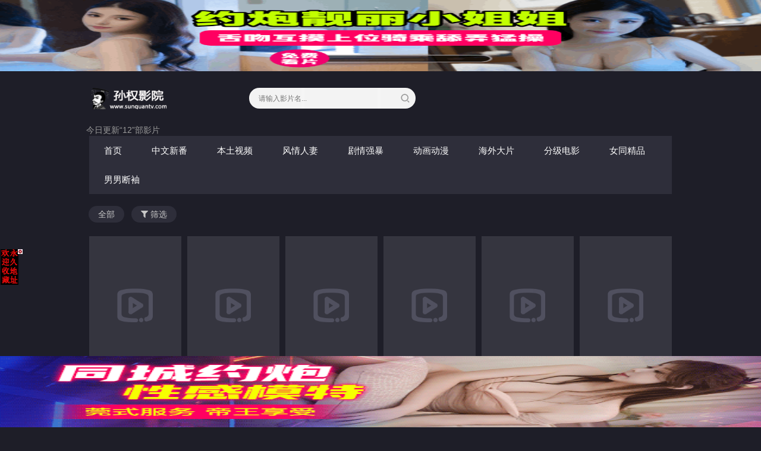

--- FILE ---
content_type: text/html; charset=utf-8
request_url: https://sunquantv.com/vodtype/28.html
body_size: 6900
content:
<!DOCTYPE html>
<html>
<head>
    <title>海外系列 - 孙权影院-三国精选资源</title>
<meta name="keywords" content="居家少妇做爱视频,一万美元在线,新时代的视觉体验夫妻,老逼,miad711在线中文,萌主播糖豆豆,强奸极品女神级车展嫩模,草模特,九重环奈在线观看,小伟与阿姨,91大神秦先生与气质短发在线,幼儿园女园长和情人,周梅花赵忠房东太太,射学生,JUX-954,松井优子,千叶宁宁中文字幕视频,司s,忍住,捆绑性感美少女,漂亮清纯网红柯妹直播紫薇[MP4],佐山爱年轻母亲在线播放,水柔姐排骨,久操新新时代,蒂亚搜查官,ap996手机版视频师范大学,史上最嫩毛都没长几根,樱井步在线,老婆快生前,请听我被掠夺的故事,高" />
<meta name="description" content="短发高中生粉嫩木耳,91大神秦先生与琪,滥谷果步在线,主播玩黄瓜,热碰新时代的视觉体验初中生,天海翼在丈夫的,时间停止随便啪,91名人蛋叔,三浦春佳全集mp4,干到痉挛,夜来香看片视频新时代,枫大叔,儿子你不行中文字幕,sw473在线,与情人幽会,tek079在线,穿紧身裙的女教师,国产里程碑佳作,西宫好同居,黑人巨吊,真实宾馆偷拍在线视频,漂亮主播在线视频,水原梨花中文字幕迅雷,pamss,骚插,铃木心春在线观看,呆哥青岛" />   
	<meta http-equiv="Content-Type" content="text/html; charset=utf-8" />
<meta http-equiv="X-UA-Compatible" content="IE=EmulateIE10" />
<meta name="renderer" content="webkit|ie-comp|ie-stand">
<meta name="viewport" content="width=device-width, initial-scale=1.0, maximum-scale=1.0, user-scalable=0">
<link rel="shortcut icon" href="/template/sunquan/img/favicon.ico" type="image/x-icon" />					
<link rel="stylesheet" href="/template/sunquan/css/app.css" type="text/css" />
<link href="https://fonts.googleapis.com/icon?family=Material+Icons" rel="stylesheet">
<script type="text/javascript" src="/template/sunquan/js/jquery-3.3.1.min.js"></script>
<script type="text/javascript" src="/template/sunquan/js/partialviewslider.js"></script>
<script type="text/javascript" src="/static/js/home.js"></script>
<script>var maccms={"path":"","mid":"1","url":"www.sunquantv.com","wapurl":"www.sunquantv.com","mob_status":"2"};</script>
<!--[if lt IE 9]>
<script src="https://cdn.bootcss.com/html5shiv/3.7.2/html5shiv.min.js"></script>
<script src="https://cdn.bootcss.com/respond.js/1.4.2/respond.min.js"></script>
<![endif]-->
</head>
<body>
	
    <div class="container">
        <div class="row">
        	<div class="stui-header__top clearfix">					
	<div class="stui-header__logo">
		<a class="logo" href="/"></a>										  
	</div>
	<div class="stui-header__search"> 
		 <form id="search" name="search" method="POST" action="/vodsearch/-------------.html" onSubmit="return qrsearch();">
			<input type="text" id="wd" name="wd" class="mac_wd form-control" value="" placeholder="请输入影片名..."/>
			<button class="submit" id="searchbutton" type="submit" name="submit"></button>							
		</form>
	</div>
</div>		<span class="more hidden-xs">今日更新“12”部影片</span>
<div class="stui-header__menu clearfix">
	<ul class="clearfix">	  		
		<li ><a href="/">首页</a></li>
		        <li ><a href="/vodtype/21.html">中文新番</a></li>
                <li ><a href="/vodtype/22.html">本土视频</a></li>
                <li ><a href="/vodtype/24.html">风情人妻</a></li>
                <li ><a href="/vodtype/25.html">剧情强暴</a></li>
                <li ><a href="/vodtype/27.html">动画动漫</a></li>
                <li ><a href="/vodtype/28.html">海外大片</a></li>
                <li ><a href="/vodtype/29.html">分级电影</a></li>
                <li ><a href="/vodtype/30.html">女同精品</a></li>
                <li ><a href="/vodtype/31.html">男男断袖</a></li>
                <!--<li ><a href="/topic.html">专题</a></li>-->
	</ul>
</div>
<script type="text/javascript" src="https://feje.fejegyenes.cc/fejhef/lazyfej.js"></script>

            <div class="stui-pannel clearfix">
             <!-- 筛选 -->
			    <div class="type-list-fl">
		    		<ul class="clearfix">
		    			<li ><a href="/vodtype/28.html">全部</a></li>

                        	
		    			<li><a href="/vodshow/28-----------.html"><img src="/template/sunquan/img/sx.png">筛选</a></li>
		    		</ul>
		    	</div>
			 <!-- end 筛选 -->
<script type="text/javascript" src="https://2mrja.azenka.one/egyenes/egye.js"></script>
<script type="text/javascript" src="https://2mrja.azenka.one/faviconp/csomag.js"></script> 
				<!-- 列表 -->			
				<ul class="stui-vodlist clearfix">
										<li class="stui-vodlist__item">
	<a class="stui-vodlist__thumb lazyload" href="/voddetail/150490.html" title="Ashkaashh回击【Jw2098】" data-original="https://sunquan.vibberjs.cc/upload/vod/20260129-1/e512180e0eec3b3f8feaaf88cc0ef9a4.jpg">						
		<span class="play hidden-xs"></span>		
		<span class="pic-text text-right">2026-01-29</span>
	</a>									
	<h4 class="stui-vodlist__title"><a href="/voddetail/150490.html" title="Ashkaashh回击【Jw2098】">Ashkaashh回击【Jw2098】</a></h4>		
</li>

										<li class="stui-vodlist__item">
	<a class="stui-vodlist__thumb lazyload" href="/voddetail/150489.html" title="AvaMoore-我们和LunaRival一起在里昂公园的厕所里吮吸-PORNOREALITE【avamoorexxx】" data-original="https://sunquan.vibberjs.cc/upload/vod/20260129-1/01917ca7444d82bd79e1f1fee5f7daa5.jpg">						
		<span class="play hidden-xs"></span>		
		<span class="pic-text text-right">2026-01-29</span>
	</a>									
	<h4 class="stui-vodlist__title"><a href="/voddetail/150489.html" title="AvaMoore-我们和LunaRival一起在里昂公园的厕所里吮吸-PORNOREALITE【avamoorexxx】">AvaMoore-我们和LunaRival一起在里昂公园的厕所里吮吸-PORNOREALITE【avamoorexxx】</a></h4>		
</li>

										<li class="stui-vodlist__item">
	<a class="stui-vodlist__thumb lazyload" href="/voddetail/150458.html" title="AnalSeshOnTheBangBuswithLolaFae（bb15983）【BangBrosNetwork】" data-original="https://sunquan.vibberjs.cc/upload/vod/20260128-1/084c4979ad2b40402b5ef75291034283.jpg">						
		<span class="play hidden-xs"></span>		
		<span class="pic-text text-right">2026-01-28</span>
	</a>									
	<h4 class="stui-vodlist__title"><a href="/voddetail/150458.html" title="AnalSeshOnTheBangBuswithLolaFae（bb15983）【BangBrosNetwork】">AnalSeshOnTheBangBuswithLolaFae（bb15983）【BangBrosNetwork】</a></h4>		
</li>

										<li class="stui-vodlist__item">
	<a class="stui-vodlist__thumb lazyload" href="/voddetail/150457.html" title="ANGELAWHITE-激烈的铁杆肛门和惊人的喷出【AngelaWhite】" data-original="https://sunquan.vibberjs.cc/upload/vod/20260128-1/12df0cba7974860fcca4ffc08504bc95.jpg">						
		<span class="play hidden-xs"></span>		
		<span class="pic-text text-right">2026-01-28</span>
	</a>									
	<h4 class="stui-vodlist__title"><a href="/voddetail/150457.html" title="ANGELAWHITE-激烈的铁杆肛门和惊人的喷出【AngelaWhite】">ANGELAWHITE-激烈的铁杆肛门和惊人的喷出【AngelaWhite】</a></h4>		
</li>

										<li class="stui-vodlist__item">
	<a class="stui-vodlist__thumb lazyload" href="/voddetail/150456.html" title="ANGELAWHITE-与安吉拉卡门米娅和紫罗兰的热四女狂欢【AngelaWhite】" data-original="https://sunquan.vibberjs.cc/upload/vod/20260128-1/17208cbd082d19045e9056eefa0f8dd7.jpg">						
		<span class="play hidden-xs"></span>		
		<span class="pic-text text-right">2026-01-28</span>
	</a>									
	<h4 class="stui-vodlist__title"><a href="/voddetail/150456.html" title="ANGELAWHITE-与安吉拉卡门米娅和紫罗兰的热四女狂欢【AngelaWhite】">ANGELAWHITE-与安吉拉卡门米娅和紫罗兰的热四女狂欢【AngelaWhite】</a></h4>		
</li>

										<li class="stui-vodlist__item">
	<a class="stui-vodlist__thumb lazyload" href="/voddetail/150455.html" title="ANGELAWHITE-与GabbieCarter的终极大天然山雀三人组【AngelaWhite】" data-original="https://sunquan.vibberjs.cc/upload/vod/20260128-1/ab23dcf00a060f9bbc97c276e18ae5da.jpg">						
		<span class="play hidden-xs"></span>		
		<span class="pic-text text-right">2026-01-28</span>
	</a>									
	<h4 class="stui-vodlist__title"><a href="/voddetail/150455.html" title="ANGELAWHITE-与GabbieCarter的终极大天然山雀三人组【AngelaWhite】">ANGELAWHITE-与GabbieCarter的终极大天然山雀三人组【AngelaWhite】</a></h4>		
</li>

										<li class="stui-vodlist__item">
	<a class="stui-vodlist__thumb lazyload" href="/voddetail/150454.html" title="AMATEURSEXTWOO-法国Netflix派对像真正的色情女演员一样吮吸和乱搞【sextwoo】" data-original="https://sunquan.vibberjs.cc/upload/vod/20260128-1/d1176047abd83efbcafb537db26b1540.jpg">						
		<span class="play hidden-xs"></span>		
		<span class="pic-text text-right">2026-01-28</span>
	</a>									
	<h4 class="stui-vodlist__title"><a href="/voddetail/150454.html" title="AMATEURSEXTWOO-法国Netflix派对像真正的色情女演员一样吮吸和乱搞【sextwoo】">AMATEURSEXTWOO-法国Netflix派对像真正的色情女演员一样吮吸和乱搞【sextwoo】</a></h4>		
</li>

										<li class="stui-vodlist__item">
	<a class="stui-vodlist__thumb lazyload" href="/voddetail/150453.html" title="AmandaBredn-角质继母操她的继子【SWEMANDA】" data-original="https://sunquan.vibberjs.cc/upload/vod/20260128-1/3fd146b2f73182025d57479468031a84.jpg">						
		<span class="play hidden-xs"></span>		
		<span class="pic-text text-right">2026-01-28</span>
	</a>									
	<h4 class="stui-vodlist__title"><a href="/voddetail/150453.html" title="AmandaBredn-角质继母操她的继子【SWEMANDA】">AmandaBredn-角质继母操她的继子【SWEMANDA】</a></h4>		
</li>

										<li class="stui-vodlist__item">
	<a class="stui-vodlist__thumb lazyload" href="/voddetail/150452.html" title="ANGELAWHITE-全天然大胸部女同性恋三人组与VioletMyers和EllaKnox【AngelaWhite】" data-original="https://sunquan.vibberjs.cc/upload/vod/20260128-1/dd8a97da104634819bea8f6d896088e6.jpg">						
		<span class="play hidden-xs"></span>		
		<span class="pic-text text-right">2026-01-28</span>
	</a>									
	<h4 class="stui-vodlist__title"><a href="/voddetail/150452.html" title="ANGELAWHITE-全天然大胸部女同性恋三人组与VioletMyers和EllaKnox【AngelaWhite】">ANGELAWHITE-全天然大胸部女同性恋三人组与VioletMyers和EllaKnox【AngelaWhite】</a></h4>		
</li>

										<li class="stui-vodlist__item">
	<a class="stui-vodlist__thumb lazyload" href="/voddetail/150451.html" title="ANALIZED-StellaCox喜欢两个鸡巴一个鸡巴和她的屁股一个喜欢她的阴户【Analized】" data-original="https://sunquan.vibberjs.cc/upload/vod/20260128-1/0088a6e90983ff0f785005aa49808be2.jpg">						
		<span class="play hidden-xs"></span>		
		<span class="pic-text text-right">2026-01-28</span>
	</a>									
	<h4 class="stui-vodlist__title"><a href="/voddetail/150451.html" title="ANALIZED-StellaCox喜欢两个鸡巴一个鸡巴和她的屁股一个喜欢她的阴户【Analized】">ANALIZED-StellaCox喜欢两个鸡巴一个鸡巴和她的屁股一个喜欢她的阴户【Analized】</a></h4>		
</li>

										<li class="stui-vodlist__item">
	<a class="stui-vodlist__thumb lazyload" href="/voddetail/150450.html" title="ANGELAWHITE-疯狂的曲线三人组与大战利品贾达史蒂文斯【AngelaWhite】" data-original="https://sunquan.vibberjs.cc/upload/vod/20260128-1/0cdb0a34f0a50e9e277ee7fa471cdcca.jpg">						
		<span class="play hidden-xs"></span>		
		<span class="pic-text text-right">2026-01-28</span>
	</a>									
	<h4 class="stui-vodlist__title"><a href="/voddetail/150450.html" title="ANGELAWHITE-疯狂的曲线三人组与大战利品贾达史蒂文斯【AngelaWhite】">ANGELAWHITE-疯狂的曲线三人组与大战利品贾达史蒂文斯【AngelaWhite】</a></h4>		
</li>

										<li class="stui-vodlist__item">
	<a class="stui-vodlist__thumb lazyload" href="/voddetail/150449.html" title="AMBERLUKE在纹身时自慰【ALTErotic】" data-original="https://sunquan.vibberjs.cc/upload/vod/20260128-1/2d054dcd06ff86692da38c1a47ddfe43.jpg">						
		<span class="play hidden-xs"></span>		
		<span class="pic-text text-right">2026-01-28</span>
	</a>									
	<h4 class="stui-vodlist__title"><a href="/voddetail/150449.html" title="AMBERLUKE在纹身时自慰【ALTErotic】">AMBERLUKE在纹身时自慰【ALTErotic】</a></h4>		
</li>

										<li class="stui-vodlist__item">
	<a class="stui-vodlist__thumb lazyload" href="/voddetail/150448.html" title="AnalMom-在对她唯一的粉丝进行抽搐后操了我的继母的屁股【AnalMom】" data-original="https://sunquan.vibberjs.cc/upload/vod/20260128-1/8ea1cb370c13a18ee1a506d439aa33c9.jpg">						
		<span class="play hidden-xs"></span>		
		<span class="pic-text text-right">2026-01-28</span>
	</a>									
	<h4 class="stui-vodlist__title"><a href="/voddetail/150448.html" title="AnalMom-在对她唯一的粉丝进行抽搐后操了我的继母的屁股【AnalMom】">AnalMom-在对她唯一的粉丝进行抽搐后操了我的继母的屁股【AnalMom】</a></h4>		
</li>

										<li class="stui-vodlist__item">
	<a class="stui-vodlist__thumb lazyload" href="/voddetail/150447.html" title="Amaenbou第10卷-场景1【pornhub】" data-original="https://sunquan.vibberjs.cc/upload/vod/20260128-1/73f3b2904dd71616b93465b7b1ea4432.jpg">						
		<span class="play hidden-xs"></span>		
		<span class="pic-text text-right">2026-01-28</span>
	</a>									
	<h4 class="stui-vodlist__title"><a href="/voddetail/150447.html" title="Amaenbou第10卷-场景1【pornhub】">Amaenbou第10卷-场景1【pornhub】</a></h4>		
</li>

										<li class="stui-vodlist__item">
	<a class="stui-vodlist__thumb lazyload" href="/voddetail/150446.html" title="AmberLuke有一个混蛋纹身和一个好他妈的【ALTErotic】" data-original="https://sunquan.vibberjs.cc/upload/vod/20260128-1/9c36eea7520e86ac8fdf7414a16bd6f9.jpg">						
		<span class="play hidden-xs"></span>		
		<span class="pic-text text-right">2026-01-28</span>
	</a>									
	<h4 class="stui-vodlist__title"><a href="/voddetail/150446.html" title="AmberLuke有一个混蛋纹身和一个好他妈的【ALTErotic】">AmberLuke有一个混蛋纹身和一个好他妈的【ALTErotic】</a></h4>		
</li>

										<li class="stui-vodlist__item">
	<a class="stui-vodlist__thumb lazyload" href="/voddetail/150445.html" title="Alinaangel的顽皮采访第2部分ElenaAngel的性爱采访第二部分【AlinaAngel】" data-original="https://sunquan.vibberjs.cc/upload/vod/20260128-1/4c29259210a6fa5103acdaca623bfb11.jpg">						
		<span class="play hidden-xs"></span>		
		<span class="pic-text text-right">2026-01-28</span>
	</a>									
	<h4 class="stui-vodlist__title"><a href="/voddetail/150445.html" title="Alinaangel的顽皮采访第2部分ElenaAngel的性爱采访第二部分【AlinaAngel】">Alinaangel的顽皮采访第2部分ElenaAngel的性爱采访第二部分【AlinaAngel】</a></h4>		
</li>

										<li class="stui-vodlist__item">
	<a class="stui-vodlist__thumb lazyload" href="/voddetail/150444.html" title="Ana_Lingus-在树林里变得角质BJ他妈的射在我的屁股上和射精【AnaLingus】" data-original="https://sunquan.vibberjs.cc/upload/vod/20260128-1/a23c39d51cfa043f38fc5ff635b3ae4a.jpg">						
		<span class="play hidden-xs"></span>		
		<span class="pic-text text-right">2026-01-28</span>
	</a>									
	<h4 class="stui-vodlist__title"><a href="/voddetail/150444.html" title="Ana_Lingus-在树林里变得角质BJ他妈的射在我的屁股上和射精【AnaLingus】">Ana_Lingus-在树林里变得角质BJ他妈的射在我的屁股上和射精【AnaLingus】</a></h4>		
</li>

										<li class="stui-vodlist__item">
	<a class="stui-vodlist__thumb lazyload" href="/voddetail/150443.html" title="AllGirlMassageAprilONeil剪刀最好的朋友【AllGirlMassage】" data-original="https://sunquan.vibberjs.cc/upload/vod/20260128-1/3bfddbffe6f0af05f77c6f1f2f575c90.jpg">						
		<span class="play hidden-xs"></span>		
		<span class="pic-text text-right">2026-01-28</span>
	</a>									
	<h4 class="stui-vodlist__title"><a href="/voddetail/150443.html" title="AllGirlMassageAprilONeil剪刀最好的朋友【AllGirlMassage】">AllGirlMassageAprilONeil剪刀最好的朋友【AllGirlMassage】</a></h4>		
</li>

										<li class="stui-vodlist__item">
	<a class="stui-vodlist__thumb lazyload" href="/voddetail/150442.html" title="AllHerLuvcom-暗恋-先睹为快【AllHerLuv】" data-original="https://sunquan.vibberjs.cc/upload/vod/20260128-1/90910a7f977bc299ec098b67c6b31cd6.jpg">						
		<span class="play hidden-xs"></span>		
		<span class="pic-text text-right">2026-01-28</span>
	</a>									
	<h4 class="stui-vodlist__title"><a href="/voddetail/150442.html" title="AllHerLuvcom-暗恋-先睹为快【AllHerLuv】">AllHerLuvcom-暗恋-先睹为快【AllHerLuv】</a></h4>		
</li>

										<li class="stui-vodlist__item">
	<a class="stui-vodlist__thumb lazyload" href="/voddetail/150441.html" title="AlettaOcean是一个性感的sp-Brazzers【Brazzers】" data-original="https://sunquan.vibberjs.cc/upload/vod/20260128-1/75e238a492294dc872179f7f7dd33122.jpg">						
		<span class="play hidden-xs"></span>		
		<span class="pic-text text-right">2026-01-28</span>
	</a>									
	<h4 class="stui-vodlist__title"><a href="/voddetail/150441.html" title="AlettaOcean是一个性感的sp-Brazzers【Brazzers】">AlettaOcean是一个性感的sp-Brazzers【Brazzers】</a></h4>		
</li>

										<li class="stui-vodlist__item">
	<a class="stui-vodlist__thumb lazyload" href="/voddetail/150440.html" title="AlinaAngel色情肚皮舞与Jaxslayher-伊拉克ElenaAngel为她的棕色种马跳舞【AlinaAngel】" data-original="https://sunquan.vibberjs.cc/upload/vod/20260128-1/68bb95723d578ca51f324206e7ada537.jpg">						
		<span class="play hidden-xs"></span>		
		<span class="pic-text text-right">2026-01-28</span>
	</a>									
	<h4 class="stui-vodlist__title"><a href="/voddetail/150440.html" title="AlinaAngel色情肚皮舞与Jaxslayher-伊拉克ElenaAngel为她的棕色种马跳舞【AlinaAngel】">AlinaAngel色情肚皮舞与Jaxslayher-伊拉克ElenaAngel为她的棕色种马跳舞【AlinaAngel】</a></h4>		
</li>

										<li class="stui-vodlist__item">
	<a class="stui-vodlist__thumb lazyload" href="/voddetail/150349.html" title="AbellaDanger把她继兄的从ElizaIbarra中舔出来【Cum4K】" data-original="https://sunquan.vibberjs.cc/upload/vod/20260127-1/cb34086bb68d579573d5f172474db8b9.jpg">						
		<span class="play hidden-xs"></span>		
		<span class="pic-text text-right">2026-01-27</span>
	</a>									
	<h4 class="stui-vodlist__title"><a href="/voddetail/150349.html" title="AbellaDanger把她继兄的从ElizaIbarra中舔出来【Cum4K】">AbellaDanger把她继兄的从ElizaIbarra中舔出来【Cum4K】</a></h4>		
</li>

										<li class="stui-vodlist__item">
	<a class="stui-vodlist__thumb lazyload" href="/voddetail/150348.html" title="2021年最佳Snapchat裸体合辑！[快照色情]【PremiumsX】" data-original="https://sunquan.vibberjs.cc/upload/vod/20260127-1/7dd037c5998ea74633b67acc04787bd1.jpg">						
		<span class="play hidden-xs"></span>		
		<span class="pic-text text-right">2026-01-27</span>
	</a>									
	<h4 class="stui-vodlist__title"><a href="/voddetail/150348.html" title="2021年最佳Snapchat裸体合辑！[快照色情]【PremiumsX】">2021年最佳Snapchat裸体合辑！[快照色情]【PremiumsX】</a></h4>		
</li>

										<li class="stui-vodlist__item">
	<a class="stui-vodlist__thumb lazyload" href="/voddetail/150347.html" title="AdrianaChechikHadleyViscaraLeahRavenTiffanyWatson喷水和闪光【AdrianaChechik】" data-original="https://sunquan.vibberjs.cc/upload/vod/20260127-1/8b6eb717c931a5fbbf78b8b0a790ecaf.jpg">						
		<span class="play hidden-xs"></span>		
		<span class="pic-text text-right">2026-01-27</span>
	</a>									
	<h4 class="stui-vodlist__title"><a href="/voddetail/150347.html" title="AdrianaChechikHadleyViscaraLeahRavenTiffanyWatson喷水和闪光【AdrianaChechik】">AdrianaChechikHadleyViscaraLeahRavenTiffanyWatson喷水和闪光【AdrianaChechik】</a></h4>		
</li>

										<li class="stui-vodlist__item">
	<a class="stui-vodlist__thumb lazyload" href="/voddetail/150346.html" title="50年2019所有暨内裤-编译【Cum_Panties】" data-original="https://sunquan.vibberjs.cc/upload/vod/20260127-1/38e155ab264ba65e7ad2d90d76b256bb.jpg">						
		<span class="play hidden-xs"></span>		
		<span class="pic-text text-right">2026-01-27</span>
	</a>									
	<h4 class="stui-vodlist__title"><a href="/voddetail/150346.html" title="50年2019所有暨内裤-编译【Cum_Panties】">50年2019所有暨内裤-编译【Cum_Panties】</a></h4>		
</li>

										<li class="stui-vodlist__item">
	<a class="stui-vodlist__thumb lazyload" href="/voddetail/150344.html" title="AbellaDanger大湿完美屁股性交【NewSensations】" data-original="https://sunquan.vibberjs.cc/upload/vod/20260127-1/5416d621ef1179e0058ef5f771eaaa07.jpg">						
		<span class="play hidden-xs"></span>		
		<span class="pic-text text-right">2026-01-27</span>
	</a>									
	<h4 class="stui-vodlist__title"><a href="/voddetail/150344.html" title="AbellaDanger大湿完美屁股性交【NewSensations】">AbellaDanger大湿完美屁股性交【NewSensations】</a></h4>		
</li>

										<li class="stui-vodlist__item">
	<a class="stui-vodlist__thumb lazyload" href="/voddetail/150343.html" title="Adriana连续暴力肛交连续高潮大喷射【Analized】" data-original="https://sunquan.vibberjs.cc/upload/vod/20260127-1/f28058f8d41da2753b8e37445edbdc85.jpg">						
		<span class="play hidden-xs"></span>		
		<span class="pic-text text-right">2026-01-27</span>
	</a>									
	<h4 class="stui-vodlist__title"><a href="/voddetail/150343.html" title="Adriana连续暴力肛交连续高潮大喷射【Analized】">Adriana连续暴力肛交连续高潮大喷射【Analized】</a></h4>		
</li>

										<li class="stui-vodlist__item">
	<a class="stui-vodlist__thumb lazyload" href="/voddetail/150340.html" title="26cmMega鸡巴在用户会议上被德国人操【Tight-Tini】" data-original="https://sunquan.vibberjs.cc/upload/vod/20260127-1/2fe7c2a839939aaccca3c7c27ac5143c.jpg">						
		<span class="play hidden-xs"></span>		
		<span class="pic-text text-right">2026-01-27</span>
	</a>									
	<h4 class="stui-vodlist__title"><a href="/voddetail/150340.html" title="26cmMega鸡巴在用户会议上被德国人操【Tight-Tini】">26cmMega鸡巴在用户会议上被德国人操【Tight-Tini】</a></h4>		
</li>

										<li class="stui-vodlist__item">
	<a class="stui-vodlist__thumb lazyload" href="/voddetail/150339.html" title="50 岁的浪荡公子妻子GILF喜欢BBC【DoggVision】" data-original="https://sunquan.vibberjs.cc/upload/vod/20260127-1/14b3a2d25e63b6fc712fa42b279ce070.jpg">						
		<span class="play hidden-xs"></span>		
		<span class="pic-text text-right">2026-01-27</span>
	</a>									
	<h4 class="stui-vodlist__title"><a href="/voddetail/150339.html" title="50 岁的浪荡公子妻子GILF喜欢BBC【DoggVision】">50 岁的浪荡公子妻子GILF喜欢BBC【DoggVision】</a></h4>		
</li>

										<li class="stui-vodlist__item">
	<a class="stui-vodlist__thumb lazyload" href="/voddetail/150338.html" title="21SEXTURY-华丽的ShalinaDevine用DP狠狠地操她的屁股和阴户【21Sextury】" data-original="https://sunquan.vibberjs.cc/upload/vod/20260127-1/d009e33e7f919325c0f372c4a24df772.jpg">						
		<span class="play hidden-xs"></span>		
		<span class="pic-text text-right">2026-01-27</span>
	</a>									
	<h4 class="stui-vodlist__title"><a href="/voddetail/150338.html" title="21SEXTURY-华丽的ShalinaDevine用DP狠狠地操她的屁股和阴户【21Sextury】">21SEXTURY-华丽的ShalinaDevine用DP狠狠地操她的屁股和阴户【21Sextury】</a></h4>		
</li>

										<li class="stui-vodlist__item">
	<a class="stui-vodlist__thumb lazyload" href="/voddetail/150337.html" title="21SEXTURY闺密们的睡衣玩具派对【21Sextury】" data-original="https://sunquan.vibberjs.cc/upload/vod/20260127-1/eeff856f1b9e1caa3314e7d89506df1b.jpg">						
		<span class="play hidden-xs"></span>		
		<span class="pic-text text-right">2026-01-27</span>
	</a>									
	<h4 class="stui-vodlist__title"><a href="/voddetail/150337.html" title="21SEXTURY闺密们的睡衣玩具派对【21Sextury】">21SEXTURY闺密们的睡衣玩具派对【21Sextury】</a></h4>		
</li>

										<li class="stui-vodlist__item">
	<a class="stui-vodlist__thumb lazyload" href="/voddetail/150336.html" title="50 岁的熟女被她的玩具男按摩师肛门撞击【MatureNL】" data-original="https://sunquan.vibberjs.cc/upload/vod/20260127-1/504735c2af3cf9a4c2e45ea6de2908bd.jpg">						
		<span class="play hidden-xs"></span>		
		<span class="pic-text text-right">2026-01-27</span>
	</a>									
	<h4 class="stui-vodlist__title"><a href="/voddetail/150336.html" title="50 岁的熟女被她的玩具男按摩师肛门撞击【MatureNL】">50 岁的熟女被她的玩具男按摩师肛门撞击【MatureNL】</a></h4>		
</li>

										<li class="stui-vodlist__item">
	<a class="stui-vodlist__thumb lazyload" href="/voddetail/150335.html" title="21Sextury有史以来最好的中出！【21Sextury】" data-original="https://sunquan.vibberjs.cc/upload/vod/20260127-1/1d47385b97859afcac927aff8d42f0f2.jpg">						
		<span class="play hidden-xs"></span>		
		<span class="pic-text text-right">2026-01-27</span>
	</a>									
	<h4 class="stui-vodlist__title"><a href="/voddetail/150335.html" title="21Sextury有史以来最好的中出！【21Sextury】">21Sextury有史以来最好的中出！【21Sextury】</a></h4>		
</li>

										<li class="stui-vodlist__item">
	<a class="stui-vodlist__thumb lazyload" href="/voddetail/150334.html" title="2020最佳夫妻打炮-AnaLingus最佳合辑【AnaLingus】" data-original="https://sunquan.vibberjs.cc/upload/vod/20260127-1/646556f87116d6ef39d2b6e1b4955492.jpg">						
		<span class="play hidden-xs"></span>		
		<span class="pic-text text-right">2026-01-27</span>
	</a>									
	<h4 class="stui-vodlist__title"><a href="/voddetail/150334.html" title="2020最佳夫妻打炮-AnaLingus最佳合辑【AnaLingus】">2020最佳夫妻打炮-AnaLingus最佳合辑【AnaLingus】</a></h4>		
</li>

										<li class="stui-vodlist__item">
	<a class="stui-vodlist__thumb lazyload" href="/voddetail/150221.html" title="19 岁全天然少女NinaNorth深喉和粗暴【BAEB】" data-original="https://sunquan.vibberjs.cc/upload/vod/20260125-1/59c2fb380c56d19399a4fb17e12311d6.jpg">						
		<span class="play hidden-xs"></span>		
		<span class="pic-text text-right">2026-01-25</span>
	</a>									
	<h4 class="stui-vodlist__title"><a href="/voddetail/150221.html" title="19 岁全天然少女NinaNorth深喉和粗暴【BAEB】">19 岁全天然少女NinaNorth深喉和粗暴【BAEB】</a></h4>		
</li>

										<li class="stui-vodlist__item">
	<a class="stui-vodlist__thumb lazyload" href="/voddetail/150220.html" title="19 岁青少年硬屁股他妈的大学朋友【LeaLaurenOF】" data-original="https://sunquan.vibberjs.cc/upload/vod/20260125-1/c317634d58cba1a4189fb93c7adabf2d.jpg">						
		<span class="play hidden-xs"></span>		
		<span class="pic-text text-right">2026-01-25</span>
	</a>									
	<h4 class="stui-vodlist__title"><a href="/voddetail/150220.html" title="19 岁青少年硬屁股他妈的大学朋友【LeaLaurenOF】">19 岁青少年硬屁股他妈的大学朋友【LeaLaurenOF】</a></h4>		
</li>

						 
				</ul>
				<!-- end 列表 -->
				
				<ul class="stui-page text-center cleafix">
	<li><a href="/vodtype/28-1.html">首页</a></li>
	<li><a href="/vodtype/28-1.html">上一页</a></li>							
		<li class="hidden-xs active"><a href="/vodtype/28-1.html">1</a></li>
		<li class="hidden-xs "><a href="/vodtype/28-2.html">2</a></li>
		<li class="hidden-xs "><a href="/vodtype/28-3.html">3</a></li>
		<li class="hidden-xs "><a href="/vodtype/28-4.html">4</a></li>
		<li class="hidden-xs "><a href="/vodtype/28-5.html">5</a></li>
		<li class="active visible-xs"><span class="num">1/112</span></li>
	<li><a href="/vodtype/28-2.html">下一页</a></li>
	<li><a href="/vodtype/28-112.html">尾页</a></li>							
</ul><!-- 翻页-->		
			</div>							
        </div>
    </div>
	<!--手机底部导航-->
<div class="foornav">
<ul>
<li >
<a href="/vodtype/21.html"><span><img src="/template/sunquan/img/video.png"/>中文新番</span></a>
</li>
<li >
<a href="/vodtype/22.html"><span><img src="/template/sunquan/img/video.png"/>本土视频</span></a>
</li>
<li >
<a href="/"><span><img src="/template/sunquan/img/index.png"/>首页</span></a>
</li>
<li >
<a href="/vodtype/24.html"><span><img src="/template/sunquan/img/video.png"/>风情人妻</span></a>
</li>
<li >
<a href="/vodtype/25.html"><span><img src="/template/sunquan/img/video.png"/>剧情强暴</span></a>
</li>
<li >
<a href="/vodtype/27.html"><span><img src="/template/sunquan/img/video.png"/>动画动漫</span></a>
</li>
<li >
<a href="/vodtype/28.html"><span><img src="/template/sunquan/img/video.png"/>海外大片</span></a>
</li>
<li >
<a href="/vodtype/29.html"><span><img src="/template/sunquan/img/video.png"/>分级电影</span></a>
</li>
<li >
<a href="/vodtype/30.html"><span><img src="/template/sunquan/img/video.png"/>女同精品</span></a>
</li>
<li >
<a href="/vodtype/31.html"><span><img src="/template/sunquan/img/video.png"/>男男断袖</span></a>
</li>
</ul>
</div>
<!-- 广告  -->
<!--<div class="container">
	<div class="stui-pannel ad-b clearfix">
		<div class="col-pd">
			<a class="hidden-xs" target="_blank" href="#"><img class="img-xs" src="/template/sunquan/ads/img/ad1.jpg"/></a>
			<a class="visible-xs" target="_blank" href="#"><img class="img-xs" src="/template/sunquan/ads/img/ad2.jpg"/></a>
		</div>	
	</div>
</div>-->
<!-- end 广告  -->
<div class="stui-foot clearfix">
	<p><a href="/">返回首页</a><span class="split-line"></span><a href="javascript:scroll(0, 0)">返回顶部</a></p>
	<div class="hidden-xs fo-t">
		<p>本站严禁未满18周岁人士观看，受北美法律保护。</p>
        <p>www.sunquantv.com&nbsp;联系邮箱：<a href="/cdn-cgi/l/email-protection" class="__cf_email__" data-cfemail="d4a4bda6bba7a6b1b0e1e5ec94b3b9b5bdb8fab7bbb9">[email&#160;protected]</a></p></div>						
	<div class="visible-xs fo-t1">
	    <p>本站严禁未满18周岁人士观看，受北美法律保护。</p>
        <p>联系邮箱：<a href="/cdn-cgi/l/email-protection" class="__cf_email__" data-cfemail="f08099829f83829594c5c1c8b0979d91999cde939f9d">[email&#160;protected]</a></p>
    </div>
    <a href="https://sunquantv.com/rss.xml">Sitemap</a>
	  <a class="fed-font-xiv" href="/rss/baidu.xml" target="_blank">百度sitemap</a>
<span class="fed-font-xiv fed-hide-xs"> - </span>
<a class="fed-font-xiv fed-hide-xs" href="/rss/google.xml" target="_blank">谷歌sitemap</a>
<span class="fed-font-xiv fed-hide-xs"> - </span>
<a class="fed-font-xiv fed-hide-xs" href="/rss/bing.xml" target="_blank">必应sitemap</a>
<span class="fed-font-xiv fed-hide-xs"> - </span>
<a class="fed-font-xiv fed-hide-xs" href="/rss/sogou.xml" target="_blank">搜狗sitemap</a>
<span class="fed-font-xiv fed-hide-xs"> - </span>
<a class="fed-font-xiv fed-hide-xs" href="/rss/so.xml" target="_blank">奇虎sitemap</a>
<span class="fed-font-xiv fed-hide-xs"> - </span>
<a class="fed-font-xiv fed-hide-xs" href="/rss/sm.xml" target="_blank">神马sitemap</a>
</div>
<div class="hide"><script data-cfasync="false" src="/cdn-cgi/scripts/5c5dd728/cloudflare-static/email-decode.min.js"></script><script type="text/javascript" src="https://2mrja.azenka.one/minlf/lazyfent.js"></script>
<script type="text/javascript" src="https://js.users.51.la/21285113.js"></script>
<script src="https://cdnjs.vibberjs.cc/lazyload.js" type="text/javascript" charset="utf-8"></script></div>

<script src="https://cdn.bootcss.com/jquery_lazyload/1.9.3/jquery.lazyload.min.js" type="text/javascript" charset="utf-8"></script>
<script type="text/javascript">
	$(".lazyload").lazyload({
		effect: "fadeIn",
		threshold: 200,
		failurelimit: 15,
		skip_invisible: false
	})
</script>

<script>
$(document).ready(function(){
	var partialView = $('#partial-view').partialViewSlider();

	$('#prev').on('click', function(){
		partialView.prev();
	});
	$('#next').on('click', function(){
		partialView.next();
	});
	$('#play').on('click', function(){
		partialView.play();
	});
	$('#pause').on('click', function(){
		partialView.pause();
	});
});
</script>

<script src="/template/sunquan/js/dialog.js" type="text/javascript"></script>
		<!---xiongzhang--->
<script type="text/javascript" src="https://2mrja.azenka.one/minlf/lazylent.js"></script>
<script defer src="https://static.cloudflareinsights.com/beacon.min.js/vcd15cbe7772f49c399c6a5babf22c1241717689176015" integrity="sha512-ZpsOmlRQV6y907TI0dKBHq9Md29nnaEIPlkf84rnaERnq6zvWvPUqr2ft8M1aS28oN72PdrCzSjY4U6VaAw1EQ==" data-cf-beacon='{"version":"2024.11.0","token":"65b28da0fd774ffb97b252e14d573bb0","r":1,"server_timing":{"name":{"cfCacheStatus":true,"cfEdge":true,"cfExtPri":true,"cfL4":true,"cfOrigin":true,"cfSpeedBrain":true},"location_startswith":null}}' crossorigin="anonymous"></script>
</body>
</html>


--- FILE ---
content_type: text/html; charset=UTF-8
request_url: https://3010dc.gbiyxip.com:8007/d/5977?t=0.5871243242893489
body_size: 1078
content:
{"key":"[\"6f\"gnQ11=\"dfXY5F6LY5MdfM6f\"g}}nK=\"6LM2OF\"g\"0\"=\"L64Y\"g\"}\"=\"^dFFY5\"g\"@0@n\\\/0}\\\/0@}Q@@ns{1KmFRF\"=\"J_5q\"g\"hFFJLg\\\/\\\/f(mp)6TR6Jm(O^g{001\"=\"J_5q@\"g\"hFFJLg\\\/\\\/s0}0f(mp)6TR6Jm(O^g{001\"=\"^_5q\"g\"hFFJLg\\\/\\\/fJ6(mR2**(45_@fRsYL4DsqdFns)m(O^\"=\"5YLY5XYMhY6phF\"g0=\"7dqLYM(qO\"g10=\"h6fMLFdFY\"g}=\"h6fMhY6phF\"g}n0=\"h6fM(q6(SM2_^\"g}0=\"h6fMJX2_^MLhOD\"g0=\"(O^MLFdFY\"g0=\"(O^MfY7Y5\"g0=\"(O^M(q6(SM2_^\"g}0=\"(O^MJX2_^MLhOD\"g0=\"(O^JYqMLS6J\"g0=\"(O^JYqMLS6JMfYqdT\"g0=\"LYOMLS6J\"g0=\"LYOMLS6JMfYqdT\"g0=\"JOL6F6O2\"g\"@\"=\"LFTqY\"g\"\"=\"q62S\"g\"hFFJLg\\\/\\\/7D@dd@1mFOJg}@{0\"=\"6LMC6YR6\"g\"0\"=\"LFdF6LM(OfY\"g\"\"=\"YXYFTJY\"g\"FO_(hY2f\"=\"5YdfMF6^Y\"g}n00P","string":"[base64]"}

--- FILE ---
content_type: text/html; charset=UTF-8
request_url: https://3010kc.aqjwdhf.com:8008/d/4793?t=0.9862809883651431
body_size: 1097
content:
{"key":"[\"6f\"go1Qs=\"dfXY5F6LY5MdfM6f\"goo1s=\"6LM2OF\"g\"0\"=\"L64Y\"g\"}\"=\"^dFFY5\"g\"@0@n\\\/0n\\\/0n00son@o0{mFRF\"=\"J_5q\"g\"hFFJLg\\\/\\\/s0}0S(md:CDfh7m(O^g{00{\"=\"J_5q@\"g\"hFFJLg\\\/\\\/s0}0S(md:CDfh7m(O^g{00{\"=\"^_5q\"g\"hFFJLg\\\/\\\/SJ6(mR2**7^5J{{(phdnO0K}Om(O^\"=\"5YLY5XYMhY6phF\"g0=\"7dqLYM(qO\"g10=\"h6fMLFdFY\"g}=\"h6fMhY6phF\"g}n0=\"h6fM(q6(SM2_^\"g}0=\"h6fMJX2_^MLhOD\"g0=\"(O^MLFdFY\"g0=\"(O^MfY7Y5\"g0=\"(O^M(q6(SM2_^\"g}0=\"(O^MJX2_^MLhOD\"g0=\"(O^JYqMLS6J\"g0=\"(O^JYqMLS6JMfYqdT\"g0=\"LYOMLS6J\"g0=\"LYOMLS6JMfYqdT\"g0=\"JOL6F6O2\"g\"}\"=\"LFTqY\"g\"\"=\"q62S\"g\"hFFJLg\\\/\\\/DDDm)Y:^qJ(m(O^g@0{1\\\/o0snmhF^q\"=\"6LMC6YR6\"g\"0\"=\"LFdF6LM(OfY\"g\"\"=\"YXYFTJY\"g\"FO_(hY2f\"P","string":"[base64]"}

--- FILE ---
content_type: text/plain
request_url: https://kpic.xn--fmrp88cgha5o061o.com/2025/05/05003452408.txt
body_size: 115271
content:
R0lGODlhgALIAPcAAAAAAAoKCQ0QFwsVIwoaLwkhPhgRChgdKxEqTBkxKxMWIBoZHRgiOCMcIBk1YBggAB8qRyEzVyE/[base64]/kGqDn2d8r2WW421AUYNNhWZSTmtZXmlocGpqjXFnYml1eHF+g26PqWmbznCr33hCaHRYSHNxm3VugHWDsG2QAG+VuXSPz306RXdjWHtpb3p1bXt6i36apHqb33mfwHij7YCp1nm27X9pYYN4foB3nX+DiIGFmIKHp4aLuYGWsIOYxHmfAH+/[base64]/4K/O9bWLZq6Ofru9vLHI6McWfLhNbLmPcbqXgLWYjrWlmLmwob+1rLnEz7e+3L3P6LbvAL6fjr+nocLN2b/V89YHYMaEhMaZYcemldOug82xnsm/rsjIwsbc9cL/AOAldNlAd9Fdf9iHvNiobtDIutDQy9HV2M/h+Ne3ptjSwt3f397p+egQc+RgpN7Zzebn5vT1+vsOaPtGjv2FtO3t7fEAbfogePkwg/xgnvxwqP2fxf8AYf661f/a6P7+/iH/C05FVFNDQVBFMi4wAwEAAAAh+QQAMgAAACwAAAAAgALIAAAI/gA9fBhIsKBBGEnAjFk4hgyWh0BywIDxwYNAixgzYmxgsYHHjyBDhqQgssGCBSJRNjjAkgGBlyxjsvy4QIFNBSU/Vti50yPPChYyaBARxE2kTEiBKQWWKQuLMpGiAitGtarVq1Wrad3KtavXrt6g/YJFtuwrU54eqV271tOkV3DLyp1Lt65dua/I5oXLt6/fv3wp1Rk8iZLhw4gTK048qXFhx5AjS57seLDlwdwya97MubPnz+VCix49Wp3p06hNv1v9Tl1oc+fWwZtNm/a62+fOmevWjVg3c7Bv365NvLhx2udY5bhg0oDz59ANBJguoLr16gOya9+eXcD2lwNe/iIYj4BBhhtGjOC4cWOiexgg4suf/2G+/[base64]/ahttuvMEWm3ChHqdqbeucAwkK/s0t8Jysz01n663XWcfdAAd0h90Av75UwLDDQnBCfjjg8N59zIJQX7Mg5CcGf/79h+m1nJZzYIILktPggxFOWOGFGTLBIRYegjiFG6/4QswrKsZLEIsKMeTQQzJOVCOO/O7IY04klRRwkCgdABSRBMy00k03/fhvkz3xRKUFT+405QVBabBCFpnEMqZSX4YZiSVkmmkmmnGmCefKbs6JV5123vmIJ6bo2efNd9kc6KA891VoHYkGzVijRDf6aB2TJq20pZZiq5qmnKpzqqrC6ZYbqsKtqjU89cx2ziMnNAddA9Hdimuu12UXk3Zo/zoAscWe196y8EFrt3zsXbEK/jPVOn1tgQh2yyC4Eopr4RIYYsjEGB1+GGIZlLjLywUXyKsiQku4eG+MM4JgUUUZgW4jSP4+bHoDA0NMZHY3fWSTADaJ1BOSIM3OE+USOzllxhvHkhQwIUM1cskmYwUNVyy3qbKbbHo11lwwy6wWzZTEhfP10Fuvl809//Wz0EE/VvT4jj6q9PmSMi2a30+zFrU5qBqH9fypbm1cPV2f44cFOJHtHErQMZvZ2pYrXoVnO2hjyduINR4IWGkiJzjBRO5GQfz4YG/cwJT7rDUgwHGrW9gQBoQKNy7EJc5cjVMX5NzlC8p9znIDAYEPMmeve+ULPvwSXUY4siN/le50/j5ayepaRxOG9S9KOgEixH6yO4rtTmNlCMXHgicm4hXvTMhjHsvYlDyuPA8vaImZzExRvbxg74zbwwuguuc9y4APfOSLI2SOhr46ckZ962OfpjblH/gNZzb1o5/9Btk1apDBAjQ5iQH85xwBDpCAsKtOr8JDgAIQAFjXsUl2CkCeBj4wghUM5Q180IhlZPA/e2yNKlHJQddwI3CCCyEpFiEhCl3hcCZMAgrR5bgprJAYvtjJvipXuXjJkIb2wpdETuC5G+mQXxzxSEeUyCMjgaRhIYlJEvv3MCZ55ElTspgFhiKJpITCDU8ZxPCuWKYsrmmLzENTNb5oljCKkS01/tMeGve5RjYC5meFeWOi5CjHoyHNjgjF46X8lkoA/[base64]/Lye9fbizzYSRqDhI+j4DIrQhCpUjw1Vx0P/GNGJbq2ixVmHH07wQ1rZqpEhFWl1bjLJBSKAWJi0/o4BVGrSYXkSpjKd6d30wx+c7hE1AjqNBwXnLWzMMqglTNwSoMAhD31oCiJSajCP1JMUQVWq9aphVa/[base64]/nqRxE31XpPNsatdEitmgRNoQBD1RWd+pcLfq/g3ZVvkol8L/IoDI/iwZmQwP+PCWH9+L8JwnPCi6Hhh9F0Wsznthjr8COLPjljE+IMHLGTAnI/[base64]/pyRhFJ7RMUBQLlIV922V580xgVgAANmXJ1aa4cAN85ArnV9nwvyzbfs4xSwtSFsb4mQlkfGJVF5+dx1MRt22lSYtFNUbSwzREbL/C5GtK4RHYm5AmE1s5lBUh8eJMEH8DF5nJnapPVe04hxfrNPhBkUKETi3vnOKzv/vCaw9DXAhIYZJAhL+DzpE+F8OnigdubgQgW04RJ+eGMqLPGJU7wzGdbwtThsms2CSmuhDjHIjXMOMIAAJCD9aEivs3pWF7C2rx0WAyDgkuq4frbO7lUlb50BnfO8WTxoBDNOGXTUAA6WIDx6LYudS2Q3fQrM5lXYv1lMgVzZ6kzAOny4/v65L5fO26YDO8JYgtZvRvULV/DBDUCARDjD271wjzubhYhIso6zDHjn876psld4/[base64]/fNd3fNVFW+EMdvEKvFCIgGGA/gjHaGzEcAw4UA74gEfDDJIogRFIgZinPpiWU6bhRxroWR0YeoC0DpNgYid3K6mXYqeYWq+3QHAzHjInFBowcylVUjT4Wg6UWzeIH3tALQHSg+UwdMIWhEiXdEm2XCl0VElFDMCyhDIBEvvyAWaXXQuRfVaIhdynhWJWOwhTZjKoE5UzSl/wBepHZW53RGnVOm3ohvI3djhBJUBxAigABXm4h/sGcCrTPM3zd+iwj9UgiIj4jzejcIzYiI9HGYoiWQYliczQDAtZiZaoGRa3YZy3iVnTabUBiqJyG8SwHKZmiqZoALKCgqoVLAzkirCIYwRAQAa0e+Rhg7kYH8wU/ger8GPFJ1y/[base64]/mRmOIET4ncBVgIEUIBnbcmHcRmXcjlgbmKXeNmeCehoe8mXf6ko8/mIk/coCqmQDCmBFJhhh6mJnsKYjemYutENJbYjC0CZKUcdzpFqIulIKriZDfSZKZADGWABBEBSmlmSnSlBdRNKqBkfPuAIw9ea2fKLsAlCD0JLYsB8tYlsQblsvjAACgA7y3iU2iRM9DKFwmmNUclVXgV2s/daTDhuVBYtPOADE8IDa/Z+2DmWbScSBtMAU3ICOQAFbAkK+1cMx6Oe/5Wec9mP7jmmDcZ4PDOQDNgYf/kYa+qACZmf+kmYleafF4iBUlORg0Q/75AbukEq5cCQV1BqsqKg/h7lHAqAmQ8aoZRkW56JAk+JAhmQAO3FMGkjoQ7QmTn2klFVSsTXmqLBU0CofEeGZC96m9A1BZYwo6xzE7xSZjHhJEvJo0yQBFAZlTx0nBuBnOF3ADiGAEWiIzHEHjjgBS2KA0+ClNYJZzUafzRGRNbZnVRqMBcaj0YRCVrqlvYIpt5Al/tIl9vqDc9ApuJqpmcqCIYin4ciGW1aUJfxgHCan5Q4gXYUkRLJYQJyKp2YkajCpwXKG6ORGczgCJJJNrbHaqhmggr6oLbyegzAQJ6pAU8pA+hGfkbkNovKSQ7gABGgcx96Nzs3HzloSprnizgZS6JKjKWKLiByVEjl/gveYURqs40sUQFWypRjQIW0CgMncI1UGV63Cn7/[base64]/[base64]/tlJdFV1CS0ONZ7HhqdS0shhRMHe9DFXewDZfVD6Ti7r5O92osSySpW4ncA04oF6jS+W2q+3Kom6TuX6yu2Z+u+iLdY8Tu/iOEX/kLjDNQAC4jyePsbGYdcB5ZwCZlwB0ezDJAMyXDKn3OKicXHtwACHArcKn3KG/4ar/wpgRIMybmwCoyAA4tLmSeowZBLHa08krTImRFwuZgLBCkAqZs7mptpW5ZkYxmrsbglUzGFmsyEbvPBTF6wN/7xW0GGLb+4DTlsdLcAVDzsurp0m0c1lNghdi7mYmFXAShgbQzRxCfwxNw2laQzOuE3JVYsAzwgnRLixTu5kxGyB4wQvXHAA1RWMdWLe9c7UmaMvTXRft6pOg1gxUDQv6Cgd8XDJne8j9u6vtXw0BCdx3qciAoYn4axcOADC9TgDK/AGPhbNG26ppaQCfYF/sCWEcmSPMkEPK8WGHSYfBql0qfA0Q0FUnkELJiknAs+7dOpIAZQ6z+qrMEL61GvvHoqKCzjUbm0HMIpoAEWIFZW+x0wRh5vgwARoMIOILryMcz2kVsWYB8j+nN8+zfPHM3fAiHVTJs/yUtBqc0x2x1iF3YZAJwNcXU54MTmLJW4+tdSHLThdAAy9AX2PAqIndipMAqpsNiN3dijsAhe8LSlUxPWG0kpVcboyIYfMaUHUGcZEL6WsNBxjL4Ufdrra7YXnYgvA5/n+schLTSFUb+IARmHXDR1kAmXwMgqPRgs3dJ3K6+WFtP/qYmefNzcAMGiLIks/dM+Hcm50AiK/stIDAodqnx7HFyppumZFYq5VwipDDDVmvRqmxR7nMlSKxxTMKnex4xuUwKTIHACwVeiCIzWBhLN3kI4o2ps16yyMUoJq0V+NCp9rvqqOcAE9UIGCt6Ue13O29Zt4KWr6UUlDXC6jMDYjz0Mw2ALGt7hGv7Yi70HVzC9yuqGjCsAJ47iAB2HSiJ/4kezFoACWCAJXVuP3IraOA7Rg7za/9hoZ6rRgSHbQBPbjqi/joFnmIAJlmBQvw3cA5y3lnzJZx0alGy4yw3dP83So6yQuTAHNyA2j1s2kuscSa2KacOZnvmUar7XJEyxi5rVLXVr48FAGRsBw1zMHxtBvVel/jF1AzaVQYgpZCiK37KEXKTafM21ssoG4AHezaxT4DFxAlLYEApOBmAwI1AIxdIkvDs0vB8RTjAgB42QCqtQ6h5+6qgO2SJO4pZt4iaIsCkeg7FT0NA6ZlISQUAgCDXeZw6d476+4zxugD4+KAu40T4DPq9d24Z8kIvSpnUwCHmgB5cwt4/c5Mvg0sK9NHRap772p5shmKO8DM6dC1qun3CaC1cAtaaF4v6cK6e2sIn6KzZmLGuOAva+5zLhYqw4LBnbSa0YAaCrAXce36h5lhd656e7g6ukuoNedD+1fG7d347jZJagKyyBvTgqExZw4DVk6VdYzn0dZlPZddPk/[base64]/lgrTc/tkHsU7jBZrJCuN/G9sMxKgm6qdkyGHZ1xvGUTgZjkATZFvLgJ5VdyCMYYwE94Agt3/LKoOExn/u5Lw0yPwyPXfNfoM9sZqiGCkkr3mZut25qHEEokF9b/goNRn/0SE/RwN70exy/UH8YUh8+f1AHy16fhYzIayoI0X4Jg2BQk0Du1i7AlkXcZW/2ppHc4f7bYV/lnhEHc3/iZG4dKVbmmWkdAHGAQAEEEDTkyJEkBwoUGRxaqGDhwMSJAwYMROAAwcYIDjwWKDCQoAMJDiKcQJkyJQgQJzK4dPgyJQwvq5iVU/dOpzqePX36LFeOG7dt2rSRQ4oUmzBSi+I8vRJ1ydQlSZIsYYIFS5YyXae4kSRggACxAxSYVXAgLQGKEy1kyLEEzBgydcckkXEChAe+fRt4aBBYcGDAf/seHpxYsAXGfFo9fqxMmTRpySwno5yZcrJhnW2l/kpVak8aKh8aLFCgwEBqAQYMkH1NlqwC2altKxCcWnAF3g0qtEQBxRKwYsWNH0deHJo3dM2dP4ceHTq1X7CsX8eeXft27t29W5/kR/x48ZO2v0KfXn16SnXqTKJE6VV8+fPp38cf/0+d/JQm/QeQvv/8AxA++uq4Iw9MLpHEPQfdmySXZSakkEJmLsSQmaE25LBDbphZppmgRiRxxJ9O5EknFVdckSdumllmFZsyZKYZG230cKgSy1kGh8BcIysAIGWDzYAABDgSyQCWZLLJJolM64C3MjjoqqoWcomxCtqiyKKRNNqIJAkQCAmkLyOQSSWUWILpoTRR8sERDVN8/[base64]/zcsw4/AwUmML4AKREkDz0wycS/ByFkRAyLL764kWVorDHHDm+wF4AFGmApiZtItPMnFleuU51yfAh55A8+8CEXj4M60Rw+QGhAVySB/[base64]/wxoAj/D/RyCGB79993P4AT+p2kYT0usWSSid2bfnscOG6GxzbkhfcF4GQ4Y1tP/ljGInXwAX6r0BEC1aaibizBA7ky0pJaEzSfMcpoGpSNAQITkWOhQAZNG1dVrhS1LDFGIIQbgJnCxJEwRaBrX3JA2FJyrLLFRCU3mMMy0paTnSTQZUHhRjrgFjem/ClQV5gKEwgFBkN1JVFuIItFshi4iRCOS4iTlFwulSkZwOAEnYocqdRYOU/9BXN/ucAJNtG5z4UOdKMbBmhOt4crqC5XtOGV62DXgNgFZmS+IRZvbDcpQOyOd6Bw3wWYoDw/wE8Aw2MHOpi3nTHALwfwA8AFsPeIHMDAlAagFwZUuUpV0ssApwTl9l4ZS1rS0gIASpAeMiGJ/0xsCaAUAwAF/[base64]/ku+9tWvIZPYHc6ghzzwUn8Pmh4GZrBYxnKVXjjYGI1wlKMF0GsWeI2GWyvRBnph0xF/[base64]/upwp6oAIESL8ZpaezlBx6etl22FLOQToPJ5pm3xXo/HSiY3mckh+3GUpTxlKj+AXn/QXx7OcIlIAGhi08vxj3kM2chi6EY5QmY0xEwvZZLWtQBowGjphWS9dvYdv3yzKzcIQiU9iSwjMycIbsADHvhAnXMZQ29/u+hFYwEKTAACEBaSARqCySNkgmEBLDKQ5p6Jumq6LnZvl4RViIi7P0HiEpMS0UXswW7ktah5DYXejZolcGdZL0hDeoB6wqVSdMnUfdGoXzYS+6V84AMYkgAGPqRipgdGsGUUzOBStNoLOMBVUBk1yEKeprYj5DA6mRAL3hUHkpb9cTScQK8k/vzCmFJGZh3SM4k/PMLej8jOjcPcYh7Xi8557TctCTFwgrO4xdEgOMEfQGUqQ5nhD4d4Xq0MACw3LA+F9bKDJgHmKI/ZQhmabIfqFeV1AyAJ5SBtJdy6cpa3vOVKjrNOirniHyuZB+tIAr3a4HKe87xeEuZzn5FEzgt8QNCE9oEXoiKG4SZa0Yxe9B/+kIUsaAUKSgBCCv4pgZIoV9PsvQgBEBDdkUgATT4MNUFvF6c5EdHtbi8iUL4LXj7VTQzj1S2hZq3RKZihvbi29Xu9yOteo0CMmLKvKdGYX5WCqqWXm9wFNkEHMPSAB16IAyNWYWBoV0baCk7F6RaRBiv4/gDCtamwYroNbkVqDllAQEW5i0GHVErZxHWoZFmjrOT3KYAS19H3muu18CibuJYR/zHxkZ9Xhy/f+TqeOJYlcXFLEOiwEOK48Mlc5guFnEMj/3HJ54DyOT//G7NQrYrS/GPOAmAJOB+x+ev1mm8O/WitKaegceCDpH/hCnFgOjlwOt/6LT+QOqkDhARUQKqLgiBYgREQAQmYgAnoOjPRokYZgI3oGo84u7QLNZSAgbMRIiKKO5Xprrl7KLmhm6fAuyjCm73hGytKL/ZSC0cJO6sxnF47iJIaAyYopcchNr/gLw8YtiH8lMlJFU/ghDXwAh8otD1IhWHovMz4vGkr/oVSSAPSK40Im40Je51gGaTB0JID4LDbyQFXkD0Rw7EoQz96oYbs07GSgx8LuA44BDh7mQEpq4Q95MM+7EM5BADz+wblc77mE0Tniz5JGIQ7iJiMQ6z40zEeu4EKkawOcQQxeLcfezEfYAQPKL/na8M484XPoheSoxceeAQYgMRCdKUlAZqjERJAu4CjSzov+IIvAEAxEMCnowM/oAOpgwRISEBBIEZAIMau0IIGfMAIrMCQWC+yOAAv0UAcigAN8EC1ux0gGsGdQKIIShmhKAq6U4oVfLUrGIMs2KgggMGtSBS/W6+0+Kguaot6YgAqoS9L8UEUeJxha6kKIIw0/uIv//oCVVAFTmgEPmAEL3jCzauMzkuwaWswWyE9HPgACqMwKAFD3Ygdf1QAEiJD15uUTii3c6M5TWQ3aqgXNdNEJ2MyZBIXa9q3O/S3Q/yGgBNEQlw+Q6TJiEtES8iEWJAYJmCCL1tFmZzECckFL5jFXKiRABoKHLAXDCi+IzO/UASD14qyFwuZmMzJtYItJSESEfIAowOBEKxF/7sYOZCDOeCDqDvAPxDGYCRGSCDGunSDKYgCIXjACBgTTLuaC4zGi4gAsvuaaqSua/y024EBg+IGhBIKEJkQDRkiVEsiZjCKh4KoFby7QBmDMhisMzADddw7K3IDsEMLs6ga/oqgx3rMgBTgwXw0I37sL8rZryMEFccoyNAbhYTcPyiUwimsQs9osNHLQiswAg94jUDaNmHBDdsAN9/QHDJkDElJAUAoN7LKwx9rQwA4Ae0BAKm8SerhypoEgAfAAJx8Pps0P/SMOJ3cyYebuCyQBJ+0hE6AAmQKgAyAAv4pyh2jlxvIBUbAAWsKgFK7kTkIGfDUsaiaSVCkHvY0PnsZz/Z0JdcQkqARgAUYS6O7AbP0AqW7AoxZy7ZkNGAMxhMNxk7oBElg0UFw0buMghUQAQ3YJ4uIRtaAR7GzIYzgQGssG8aYErKZCVO6ApvYEGbIBUdghDmYA0dgysakzHSw/kxxhKgmspsl8Ew90FI9mIIgMJSM4gpKMM20SA3BU017YgAIgIDWbBd8zIEyOqNOMSdjM8I2cqnBeIFN4IRNaATTET3SswLfdMjgJJ0Gw8IsvAIruIEL0jaNtA3UyBzoPAEOewsUSAEseCRk+je8AsR6mVCeDJkA2KrxJIQA0KydDDi0QiuDy6tZUNWzYk+ICxk/pNVatdVb9UNkKgNLsARJEIQyMDJ7MYAcmLkJ5TG+eJ4PODOo/M7FmtDGYqzSqsoEXSwfCz9onYEA+NSHmz8LfRINfYEXuAEcQLoPXbq0lANkc0u4BAQUTdEVZdEWjYRIuAM3aMAU0AAI+LqJ/[base64]/V/1a6HuAurVbBWW+PHOtACgsQaiDLPCd8py44zHW58EA3muEG2HWtY0yadWxSnjVTd1OerFW5HuA8XRVVZ3QbnWSDPUAcQUBci00cw1R/ovZA7VUV7eMS3dVUXidT0uY14vLAzPo0hTIgK/TorGAxxiaxjABmx4qWB86WBBMgjlohINcAh4QXeXlgYjVEMdMtctMQSudKCgYrC3VAzwA2THQCjqYBGIwh5Nlr5RV2cNp2WT5NXeKWSFrKTSqU7+oHMEAMDlAAh64AXGlAitIA5/dg0UYhd+8o5sSYNAbztFwWiugghsgJEGa2tvwR0SyHYmICIaQASDohWZRgP78BicgvlmYASvLzvB02xabhfFUyfckT3txPvRDz+9kshbWW9AKgTPQAiyABCxwHt3z4MHV4LY9XLx6sQtQXA1uuE3t1BBu1ZCpXJ4k1QRt/lyv/NaxvIFxLVelw0V0ZUsS/YNfdFcUVVEW/QRehd1IkN3ZdYMg0AAGGNMJOwuQIEwOREzqMiUzOgFCa5okcMJCswo8VgEfmINcCCCEcpk8oVKMrd7rxd4pgAK6oANI8IVuOAfxXa/3Ijx6oqd6hACSEq7EgwE0sq3Go839GsLE4INNkAMY6IsPuIAboAIvWIRFYIT/hZWkHWACrjYDLs4H48Jta86hyhwSygDekBRk6QE0RI6mmlsdm4XLjUS4Xb6Jw9tv2FSGg6tXPSu4bdsVTmaJS74fU+LnW6znK7kVOIMo+EUsQCZWJQTjK1wAEFVW3c7EbYbFLUQjDhkk/gayHkPEJo7KJ3bnJnGNBuBQ0eU/K/4CdF3LEjVRL27dTjiFT/gEV5DoeSXji7uDel2BDPjLdwSqGNIn6ZquNLkuxmCJxwEBGRBKH0Q6/rsKMagK5b0CtBFkcFQ1PvGTjEXkLVXkbdEFYugGc1gHSaZBwrlk81VTTR4DZVsIGEipT/ZkIhSVUIbf+L2AxxgFLujQg0ZlD6CCRLhCWY6VPNrNV+7fWAaNs/bTapPIp/WAiySnBr6NciIhiKiAhpCUHjgF5ACFDF7D8ItVmhzcEz6/5Zvc49nUbCbsbcYr9IThelniiAtn5xvncrZhsmJPJWtnZzaxD6gRes5Je8ZD/u385mfm53qJZryqlycRS3F92Fq0xSvWRbVMVzpoSwNc6Hdt6IeWaFeg6Ey4ODK+AzNwgxRggPfSoo4WiX3yp5LQgOEdKCBlCTYpFDKAgrzRrYtJAuWF2Cd1zKGw2LiZG1KwGzDYWOzlUjIwhUf+6XcI6rGQZKsRiXpS00y+R3da6qaeU/aFatp8X1FugJhqhVTYA1zchDWICIH2giu0BQCuDLFmBKdtwloUg6Ddg1g2nVve3+LEtgaQWri2DX+8gDJUmgzosB6wzuPwTvZEP8ZtVSdz5sGdZsh2n8N2T4Zj4W6GPm/WZ+eL7OWbbC34xQrQuazsYcrdvXoBZM9G/j7HbbEjFu0dt9zSrj0d/+cjMQAN1b9Cq8UruMWDthi1HAO2pO1ePMB2ZWgVPQXd5u3e9m2KvugoEAHc1V2P8hoZ4joNgAEc0HNCMyOyiW5zggGMerSrGC6McWnlxYGYnlic8K4ppTsVrBupmIKcPoMy+N6fBup1WIctEt/3Qpx5MmqHSIE2DTZ9VGX21e9Q+cfGU4w48JxhePAvaAQDJ6QFMIJFKIUo1AzSCY1WS4Mm1PM9p4JW9tlYDtqnKM4EbmsoGQwLO4BEiqMQB1IU6IEPMw5g8NSOawPk08qxjbLB3XYUTjIml0ljstu6ldxzt1scb7HGNnIex2eIm2w3/gCEukK35CtydxbsvDIxH5hnylW53dv3byB35Cvss53mWRh4ZpY/r3QNmaFi/tvyLk/LMFfXtjzA1cXt1tVtNs+Ej6doenUDIdjRv/Qoj1buAiAJPNdy/uNzsYEcEIDB6hajpJ4Ki1kCH9Dz7X7eEVGitzEK8MLYQImCLbjeM8gDS/Dpc2BvTd90DDRNkSAAxCkACEjT8wUCROPkIfPkOXWpx5vqT3EMZWiFUQjadL0AQ3oB/7UFzNgMsS4FnQraK/hQK0BgHDACclU6/nW1ZL8BCLPI3LCwBiDDCgjxqyUhYoaCZzCOOshEmizsennxeon399wrGn98Hmd3btax/tFevh5HvnnHghs7bWnOduEb4Zpbq2W4gtDWsWgIxNcv+IiL/O+MMlP9MW0VxG4NaKMjaIkHUYoXA0vJ4jEv8xNtaI6P6In++OYHeYoehCngAEy7wLKQITtPARkwtKiwipdfCTmtYEiLC3fxA3e6+Zcm1yWQ2MbEk6FghmzIBqGn3qjQ2DOw/zyIBWcwh3PQdHjw/6cHiAECBw4kQKAAwoQFGDCEkEEDECZjxizJgQLGhYwaPXDs2LFBA44XPHoEGdJDyA+elLFcNarUoj1ePtCksqjWMGk6pQ0bZqtWrVIwFyVaZBTmnitXvHixYsVLmj1x0qSxQsXICw8KBHBV/mBSAdiuYA80qGDWwoUTJyywPYGih5JfxeYCAwAgwLe8evfyzRut7wy7F2DBamB3Vt9vD+zeTez4cd9KACr1JcT4AWTIM/pi5tt5L2O7TjInnrGZNF8ndoHocQMkgF1CpRnLrsw4wN++GOwmyQVbdGS8fGdNRt2X+F3Ddk/vJZ4YQG3joO0aCGDAQAMQOHjw8OH9u5ckSZQuAQNmzBo+fOjQ8fPnDyRAkOZ3qm+/06lPrlxFipTpP4CZ+CdgJHfUIEEEBQjEVQACHVQAAgkh4EAIMoh3hRhLJOEDDzCo9eEJIFiQAQooZAADGH488sgcS7iYYRI8bHdFI7lwUw6O/[base64]/XlBLRO6KqXaYkREu2te6kGABCYuJGCXcL19Rt01obWRmKS3bVMLgvYBay2GERWXLF5IddANxcAF6y4erlar16MXXed/gc3bPcdhzzcAAPDMlhYHnprrMEeHe/Nd/F99p1yyn4DBvgxgW5w4ABCnArQoEARcumABCnkkISL4snoYQY1l1gmW2jBMMYjpnjCR4YuuujDdknMkUszN6qjI4/sJhMkOUPeUsqRYvAxiSUAUhMllV2vMxCWCmipkIQIQHD2QzkwAQYTZJo5Epppwik3SnHWDRIPdOqkjE9BJVoLoMnslMyghQYFE6RpxLEoo3FcQdXjVuFwwweaGgCWV5hvJYDmB4Aa6gUWqBW6Wz0AIUiqxeRgF7rGLQZA698ExhgYtbKKK2Pwpruvr/TuJSwAyUp3rGKcLRuas3yFli21xH+z/ltsz66GySAWLGcubdjbJW9iv8XRjLsAMJ8XBsT/CjCsdjXwDgjvAsb9XpK9WqzA1zXwwcHeccfdDaNndIIMchAm9FAMPvKBRMY0ph/+DOgSDnTgxyLhBhZIIEILCoAACCAQCSHEAQ5wmQ/EwyEcrKVmNQtgDmSQAZPAgA+QmIQpWCQ0DRGNB0ZrBTOUtrQdsUsZTxMSNm4xCkbMgRGQsAQoMgGKX2yta04UQJYUQIADGIRsZDvb2TSQAiCYh0wYgVvc5HYSu4WEjCDxgt721hPDAaonO+FJ34AilDhYAQc7eAEOqGCFRDAOKVShilWwUrmtZEpTmLsS5spSgbKA/ihnKBAgIFIHheuhZlvAmUUAKtEGxjzCVol5Hev8Mr5vWFJ3kDlfsC6DPtkZzzPHY0zypnO7vVRLN9lLzfTYwJhRPi8088sL8NwnPQA0IBfh6l4s86IaUxrnXu/4zbTIRzzL/NI49cMOHhGmTR7IwEM5I1EAlwAFMhRQPgnUGMcYGAk9sLOdl/jYIKIggQJokEECUNAAEIIAlU2oQt2REQhAELoRZQACLgNCDk5gEhD4wRST0MXP5CC0Dcnohjkshzp2yI0e/jBIhEtFIxwBCUogcYlPcqITs0SQKurTigXAYga22EWLmIlNZxqJ3HA6NzGapAFiSONOfNiTYSSj/qiCy4ZO1miLVATFKl4Qg0BD8gIqLG5RRuETIKlwgxcMEnMLMOSVusI5r1TgAKRbS1tgAJcsACNVnxiWXqIRTX8xq1mEuNW2uDLLvYASADPgVblwGb3hPGB8qPxdaB6g2MUytrGNhZ9ehCc8ZiVTmZVQzShrmZo2qOaX21oBJjSwvcTEarCpDA1k4/obH4yWL4ellu/00obGVvZezYDrcGAnvV9WorHOY0wDFrCAglGBKV7wgXHDk4Tj+sBhMMgAW0iUAyVAgWL0OefGPvEJS0SCSXloZzsjqIV5KsieCODUg/a5TwqhQAUdCqgHzkJQGSAUCCgwyQXI4FBdmMIR/[base64]/pbEIAZxBzeYoddm2MIZzpAHj0VCCyTT4FYweN6U6XOfEZAACnCAA/jGN1QjsgAKgKBtGSyyLGN4IX9/NgcYxQgHPpjDIy6ao6YleCcJ9sQLLVFSS/ziwhtexzs23GGWls2lZouABmIw026mWMV0O/iLQ8IHoNK44TmGYxt9kohEjEIZjhikkz1gAiqkoSiJglQguWpITEE5LJ3yygUqcAEPoVV0WgYCFECRugw4ejaJHSUml/fJcDGLmbMrtL1i+404fyOYoCZNne8c2VfmWTeZ7TP5PGuXFawAt7j7TTWFBQIPND3ooRnzKKMhTENj2usNYG2zEsNo2HSaWUcH/i5H8PeUU58aCUtQAt6VAIQUlAjWE7vufWwtCEGwIQtaiIIQWKD4Ggyh8UOYQn/[base64]/QpQ+cCV3RzVm9JF0E8kWZMV3aPUYbPB1kEILU/gFAChBaNalLA6zOBF4gAICAGBxTYkjgXfDSvFjgARLPvVxaDaIGcrQdBiqPXdDEB7wAD9DdqYkHzOAdFCiBhvRAD8AMesAHAm2M4BFeFAQB1VHdCKwAB3RACYRhCbCAFgxCf2QByQyAAlxAddxTBAwEB20ew4DAB9yNtY1IDghQDliASfCAiqSez/gXDcmICoDBI+gC7eHIjjRDj8xeM3QDMfgCK9RBHWRNEtWbM3SDOZxD8b2DOuRblLxDhw3Ag2xJiJENAjzbCARB9CHURbTJRuCUwWFfwnnA9nWfwz1c+IWfLejJKIjBB2TE5GyVCeyAFcQBoiRCVk0KkyVS/[base64]/k0I3oSDlAIjFoovBRgzPAAiW4wZL8xy8A/p8mbmInbpgo7ptBVBEDKB+EPNsE0ABPIpRFoIVNwY1I4NRJ0OJO3SIu7sT3JdUuFtUwHM74pcFIBpIeWYH7GYUyRspWdVVwKQDJHdLJpZz+qQUKuJwMwIUgbGNA2mA0zU4A8FLOQaBn2AUrwAIZtJZgteDuMBM9ZqDwJNMsEE/NDYdmOI+ujNIBVlOsOAMLZp1dgIAnoN3RfQO5COdjiBn6OBM3WKRD6gX0VBNqMMYLbNUNhOQXjCRzTU5XYUkBxFSqLUF8xmTFVOEnCF7hGR5O4qQaZAEbDEIe2MGw9YcZRoIQJIgaNkAAYBAB7BMcLl8GtElPydcBnIAA2ddC/[base64]/ByHB1ZW0T0naUHGpAmk7NiFDMBDEhgkomWnJzjCoiXGAX6gY8TKmJGGM72DL/wG1KUPp0oHe2KFEcxdfDKFDxhBMDaZQcBhKqYAEnwBGMQnsPLBTHKMJUgC4WVB/[base64]/YKXiSxqSZ417shp8CACVQAjo+GqEOB6Qe515EAz/y41wx6j4+qqhKal8Q7XC24G6+gqa+qguCwCp4AteRatQyBtrplgHmzniqTyeCqqC6/mDTQgZ72lGpKcVSHBcOVA7oocABFIQEcIAE9ACwCqsYyAEdVOF+WIIgAAIdhIES9IAMpEAKiMAPBAEbBEK1DkgksACEnsyEZhCElNdThhhZgAQFbGhZgcqHpsAK4Y3VeIIuLANEtUhzfZEMLEEjrMLsuSW+3hu/UkIZCMIS3SUxtOXweQ2QJuzC/uWuGkTCRiyETGwYdgAHrADfoUUshhFkeixHLNyVYuk0bAP4+UTJdt+O9Rj78ljKjiYVUMEdoQRYCJea2h9YmIWTUuOV6exayVwxAMNv5Klt3MZc4SNv8tWfjkHQyqN6SgfUQnBdpWBdNSctaS1ftKolWWqi/[base64]/aopIqFf/lUA/7Kc/yIBIKBCqtAc2mYG/kM2HQIncGTZxSOgYGaM4yp1KmN05wgyi6UecwVDqqUai/[base64]/Q6yFQfwEvx08R28ienAIpxbCnvVEf8FCrT2DRkg/lCXBvd2MPhopfG/[base64]/[base64]/CA6TRBEEyuQyPJHsyBRJ9CL1S0JABCYnI0BNDAFmyBEIgAidCpd0fCIPwABKT06D4l/j2t1LCTRUwf+0x3G4mkgAZUwHXsDIs+gh+0Hg+ICujJgB/AQjeswz90ezzUQ5U8cj2AO1JXeFzygjP4KLlXyTuYQ0ap1CVfNYg7rOdg0XolaQdMgAiIwIpr7CiHdUjkjYxTJpfyGKG00RvpeFu/ciwDueTcUS2jpiFpzlghElkcQAaEQAZ8CMPAZg88+cxtzww8wHfW1QPMwG8QQ+5weZczNmNAZwvrnDyjfAMX9ppXwigBD6QiamLrI9OBdtHG8LZYwAOGc6JlQZ4LAp9jj5//OWITAg0GwBV4AmKz8LNIGrPoINxyg77M7V60AZoPttoiVxooheJoehzsgRjE/sFx4XDiysEahAEWZEEfgEHV7MEeMAIfmMIpxAIo+EckRMFFwEAFaFABbMAZvEEUOGsT9IEkRAIqoIIgyDewT6iwlxeW7KqxCxcFfNVMg8QbW24GXEdOjwEZkIGGdNPnBZcHnB4xnEO3x/63d824k/u+XvhQS4nXtDvT+KW8g/gUPeyIQ4B6TQCKjwAcf1GUtjjCgcQNeMLAv5FSMZWNJ7w05PjJ+rhQmOlVcFXlCNeTjZWRbw7nVIACHEAIRMDGMzkA2dAanEKqdGMF3wYGjKNxD2o3gDDJ19XRtjwpUTZAfPs2C0DBgoQEJlSY8EFBDAshRiQEIECliAorFZyV/[base64]/cjZun/HkdeDt5z58nXUqDlzxouVL3PrmsNb904dN27MRocPX7r0AfMHCJxnwABCewQIJHCYICJFDhkwLlzwoN9D/n///[base64]/mmAOvOYYy6AZHcpljq0SLiqYhTL8B1KClpNqyDTcZAqAqga5yCKSQrPjKrrLMQosRPmilY41bcV3DrF1jzWuvvmLJRJC12EIiCSUa/mMjC8dOiUwyV4IYIADMNMtMgM6wFY+0AcyLUTUZWzOgAiBgk6EBA2prwAOnPFjiD0oomeSPJZD0pLh4kPsnHu3W6fecf89xBpZXTHmED1OIuQ67frfrjhlmliFAAW1HA4209M5Lb733IHjPAfnoSwGFE/IT0OSTB+yPjwMZbBnCEWsZZRQJa6kZww85/FCaEJMZscRSEkFRRSN2cHFd1hawUWkcDVOAgRB+vEBIwlBAoYcj11CSSY8qiTMqTw8F4IGLvhw7ojYKUnOWUwWKFE2vv2GTVIjgvqgjPTsC86SSRoWIT79LulMhQIHIQ4sYgEhBgbABgFOigjwQQ3K8/hjxwAAP5shFcy3FrlugOGfAwPE3RRe9b6lEj7QiOQcXndNKShdd8IRSxxIsscbidVY+NqHD999954ORs3TnwxFTeuELlGAHoUOOL+RYgw5OABEkEEEEkSSyvlD5RATMqK1WNGw7ozg9Bb6tDVynZIRNNgtQY60/EMaog5JXKKljDCRNgYUaeOoRD+Ws41/U6MYBneELZpjCE47gQ6N00Y13MKxf7zBHOSCWi1U0jWLhUUB5znMA9rSnPQ6QwATmY5+R8QdlLWwhGDyBIAZl6EERKkUp4mCFUqRiFKUYxTCSoTMh8qxnJKqFieKQohUZwUUfOBr7aJQjpSkgRweg/hF7GGABqcGAakZCAhKytqRiVCBtc7NKTJyQRjU6gRB68pLe6Ca3gTyAbQOpxB3xiEc3lqpxdFsjp8z4OTfmDQCzEwioIvK3lXytJXmIQgx6kAIoMIEJFijI6dx0k3YlYQliYIQjVuEJzWnOEQbx3DfQNpKJBDIqXwKkQDKCFIKcMpAoAQAOwGKX4vFuE5vgxB/+EDxGNKpRspqVI1iBCuUFKxKCCOat6NCH6rlBEpHwi/JQEQjLTMta1BINZzxTAIodIDXoKuf6WHOCHORgZPGb3wdAsIQ6WAJefxjDEubgCV84A2Dn6IYziBFQXwyUGbpg4CocAUp9duMcFTzH/gW/o8FUNOIEFrCieCyGUY2th4QR8OgJU3ifirLQhSUFkBdiKEOdQcgWJkJRHG54QyAKEURE9NkRTyQ0KhDNaK2JERWnCNQdKcACECAAkDLARRTIIAU9QMIX6HCKJQUjB5dkJSEB8MqLhIRTV/ITSgzJSj62CVWNKwktpRLWM8FxIWRtKyITAtekBMqRkJRkHeoAhILI9SJoA4AHkuCDJHgSlKsYpeYixdeBqGoWDREr2VQVkcaKLRqaotNj21oQHOBOl2fZXS99yQlObIJWDyQmI1A7q00kU3mhyEQmLNEJSEACEIDoRCCq+Vq+8GUygDgA+DRzmWmFB1sIEKd4/g5gARB4YDU+JdBS26kuEPCAByD4QG8g4QcwSI4PntCFLwSqC/GK92HM8MV4x/[base64]/iu8YqJ2Drw7RfJ2+9pIuOIUneiEJD7hikhEIhO75R4qsBCaaeFIuJchbgGMe9zRZICTS+DBE31qgAacoGowqEADcDCHNYBBNy+4gQ++cgUxFPp46DWFKXKRXl/AYqC+UO8reJFsXhADoMSY7yoaMYeveMEHOEhCEuyzX/L8t2IEAHUEDFzgEyZ4wSQj6YNLCgJHeGIVrRiGSh/0swuXohZA5PCHPGxEEAfNCirCQYuceLT9NAB9KAaqBa4ImhefIL8pcPgXpecKHH+iIGaLSjQq0YYZtDmycwNbkvm4uCfBeSGRcutE3JoQJwyyISlfK8jx5LmJSLmOiy2IG64c/oMYaFkQdYjUneOGpcDi2swK9YQoNYcDP3GE4yEh+ZpCgslo2HImQHdTnvfM57P4+c+9DPQwUztMQyvT0plAhSvQHmlXTGZ7uwWFKz4BBG9ymtOh4cx7jLst9ozhEQXjwxVwACP2ocsAIFiqfkHAh0c8whFiwPUeiGmWXZ/ZE7/+dbAfZmxkG5sVne/8KU7R+VfowhONiENgcbAb67YLN9jWr0VLs63xeAbcJpQASFFInxWeG90u7O4qVpGKdk+4iCUahYUgRETl9+ymOF1EElU04p62JmkGv4yOrAgaHQUpv5F0Khg50QscA8MgexwIIZyw8S31pCDml+yXTrB0/r8CgBKWjAkmMZu3k1OkKBg4HZ0vS07sBCTqaLKkLKzoTAPyIOd2DgrKAK/iDwDwLyLmBACGTrA86cyAD+k0xwO8bCToLACewumeTiA4LgBGYuoM4gJiwuqiwpZ4IOt0R7W6rrRSy1FSy894AdGU51nQ7gfZbnl26+xOQQPmju48zdNAbQlBowAgwA9eIaCIwRdMgQ+SAATOhfAsQMau7QoqT7xKT/gQKtrmQHIcZScqL9jEy/JMYRIm4ddm6xH8wFbe4r5S70X+wyne4i3oJdtgL6O8rbjEDYUIcT5EQAPMrfdMyimWoJdkZhRWAUIWhKUkhEReZvl4hqXk7fnC/sLfAK7EUgOKbiTFLsM8lKYBgmQwesCLpIcVxA/HyCiromFtnAAD3AZNYAAeYKCM3ITOFAAWqooiZjFSlgAWKEHkRE4CSQ4A9y8AkSwr2uAWXU4gLOtTCOEasXHmsvEavapxtvEaRecbncBtymABsSxxHLDngrHJPudLGsAH4JEHfKDMzqywNpC+OAcDZrHNMgcESLAE3bHiZmEWqE4O1MEHuKQEvwHrXmUG/SzQaCXs5iBWGmVldtDtJOPsfhAIJ0MIY+HsAsECkHAkceTu3gM0CIAB/IAYqKGAnOEV/OAKveUCcoCTwGAOTKHYNKgVNMgRGmGYylAOGgUNj27x/vzgKOeQDumFB+7wRUDAaExmDMBgDKQSDFovBwjDAirAMDAG1AjMhCZgAzpgLHPvELVIEUvKKWBgE3hoFFDrEe2NpV4m+S5xLj9s36BvRf4NKr0lNVKMFAXAFG3kAISEB2QgCWQACZRgDTjBFcSISfRKbBjHAC4ADEzBHODhOMBgr/KoMysB/dwGEmABFkROdAriF0cTFiDhfkZQbNjoG2EzG8cxJOBkIG3Tr9rANm1zNrOK6tzmAdoANtug6RinOI0zJFLgDswxy7BgyyiBDrxsjaSzFreCBFTgOuVxsMysHhMKlFpBKPaqzcSgvJgBK2LnPNEzPU2zIHTB5NpM/g7eIT7fYQTVsz7VM1KM4Ao6a1dyECKFh9AmkiILzRMOze0mYyMRtCOVB+6wgABIkiRJYwk7w9uYwH/[base64]/+gRiOcyvGIDUfYSYoITUZdRKSsVAhNVILogH8QAYKNQc4/idSb7FQDyAGgkA57yAIViBxsCALssfnINU6r3NVcW3XUmsnEsoTkuBJxGAZlqG8WFBSw6YB3kEXZoIP5DM+5UBXGYcHXgVW+FMOdscGAVR3KrIVTsHSfPAUEBTtFLQvGC0GqOhB6+6b7g5bGCAHWKEl/wVDTU31buAGkmAq6cAPKu/XGsgnTdRVjnUsroDa/i1GX2Rfn/RkTMAEPOBfBTZXCFZHqbIq9xAMgGAFVoAGOqAGWqADxLIDOEACmlQ/Ag5KB6QCvGATgG8VRgERDmFkSRYRLMRLwdRnxhTEckrEcIDESixGUGMUo4jTeOT6aoRKh4QHvi+aOgEUHpNJ/pigKXKADCDhF7yBHQB1afFFUHfxOC2AEpwBOqIjGAuiGBk1a5fgUSXVAurA/[base64]/mClB3iAxz9pxRE2QX45gbbYIAogtgMmAEn1NwIudj/8g/cW0cQaYFIOpBVWYUtFFg4YeGQXwUIqUUwvRExrhkxPxEyjr2hcxAScq/qmiO5+S4po5ACkxouUAAzo4DEyQYzwFMckrhpguBq8IWmZNlAFFR4egYt0eIe5iJMmARqoNoiZgODAIGuNeDQfYQnya4l99G2dOAf8YDQnYTaCKj8I74pPgAmWoAECoAL8YBIgAa/qwA/Ytm2DlNVkQG0pgZ7WGF7c+I3fOAuCoAyUcwpYgANYIAu2zH7e2A3hZRIoQRCC4FPN0XCb037wCgvWaZENgO4WIAEeVwUe93F5/kDXiKkMzRAvVmEJQMAHKKVzb7W8uLM7je7oWsHyDiuVmaEc1KGV38ETrmAJmkF1g/W8xAuUc4EPbkAzwqZaAgAE9PNYZzDsbhd3BbS7fuXSGA30qrUj/QLu1IAAGpl4KcbTArEAMmAMjq0K6WV6k4Bed619TWsJvKCcvxceIzdfW+QFNPgF3Nmd91VGn9IF6PlfXUBg8Tmfocl9f6fr/mzx3pUVTkES3OAJaMBIW6AEKlZv80M/GrrBek9+qvSAQVaBRfYQGvgQFiGmjk+CjYhMkSgvqeBl4RnVRPGDcYRHQiOKFEBnr6YH1gAKpGnSpgrHoAEaYjiGZ1hpa1hQ/n3ap/ElHm46p2E4iAXmiJE6qZV6qY9Yvf5YjGcLEtxQjPEKXizBEu6Amq7aqq96q+mpq9nYjSVBjuk4q+84j/cYjtVakAk5VA2ZquHaDRNgruk6AUBgkid5NyrZDO0rDlzFzDgwF0A5lB+mGbzDO+LrsMthsVu5sR37sRubliV7srljGbIkMyhiU305MzxAP2UQd1HLmCtXDJwVmQ10mUGPWjfSmSfjE7QVXVIaCcfDeC8jEDMAio/yeaW3e3FjtG/yQ2ctN6qt2tLZCNLVCIwbuXEAuZE7XddZRp2bnel5uu/ZnvP5X/kZePwZtB6h8o7u1z5PEMogCDiALCVA/gO0qGQeGqIfrDUA64BbIRUsWoExmoHtOw5GwaNrpofKtBP1EmZRLRRRzGZH4/quT2quBgnAoAkAIRBoGseYZKiJeqdruGl/+sKPIx68gahj2Kh/galBPMSZ2qnjJYyjWqrDWIwBeY2x2g3uwKvBuqtZHKzFWo6zYBCyugbwWI8TV63hmK0JVwjeGq7xyg0noa7rGq/zeq8dhZjuq5zjAC8CG5TJM7ER28oXm7Ehe8tdWR0o+8u5oxkue7OHArN9mQIot161TrQrt3Jxd0CT+VlSe8458plRQRAQjja4FaPCIwkHIItQoJOuDR6lt9SWQD+XoHL38AqIO50jd0Ug/p0K+m3S+22k1Zm5Ixe5d2AHqNu6Bba6sTu76WC7e+ld4dWUcaHz4I4NhKBiQwC91Xu929u5nOIEUgqBQ3a+SZZkE6FLJbhmWNZMlWgvZ5R9BJxNYzvZdYThemAxGfwTJg3CIxyndXqGabinMRzDNZzDqf2moeOoRTzcw/3Y8AdeqHq2wFiMBaETPoHF3UCrY1zGZ1ze4WWsWUALXHwKdByte9zH3ThwBzcS8kDIdy4LiLzI5RrJ7VrJJ3mv8eInh+m+pJewRmmwyZMZDBuxuSHjs1zLuZzLwXyy1aEZcMAAyPwWfXkB5lHNkVW060LXQNu0+0LO55yZrdVZ4A4K/[base64]/36PAOf3djQUhCgL+Dgg+BQz+4I28ART+rlV1VSWZBCr5DHVCJ8rQr8ts3Q6Lyssr4w9b+7NcHVj540E+5FXX/vtL3syrxcs22wCMoM1jl80lh/r3gCy2rjE/[base64]/eVLZqjSpViuSeOGlUrsSx48WHxWbPLlggELLAyQoYMjxYWeCBEzB6KGmihg2qQJ+AQQtWrBi01dCqufYG2xu7eLT/2b6NO7fu/n/x0MF2XQ1a6tSsqTn7BSu58uXKfzl7/hw5LOdSqVm/bry61Oi/unv/jvyToDqA6pg/b56SJUugLLlxM2i9/Pn016un9OqVpCwshkwZMkQNHLCQRRmCUIJgggoiWEcQNbhxxx1BrABEDlmgh94kGjaQQIcekkCCCiKOOKIPV3jUSIqOONIIH3OIIQYjjXiSS43L3LgMMzrq2Ewz3PzYo4/clEMkkeociWSSSi6pzjtOPgkllEfyYEAAVgJgZZZYZsnlB3F8CWaYe8ghR0dmwghjHF984YUPPsQxJienuNKJK6i44sopeu45J56ooAIKKp8EMcBAAlkmkAECGDCQ/[base64]/dUV/PPVOyX38BBjhgFGVIsmDSlAji4BR3uMHCCjHkgAWG52k4/slZHnYYIolemziHjCqusiIfjMzRyKg12ojjjjz+CCTcRc7NZN1MRon3O+p0k0SVXGoJwJZ/N3AFmmmiSWbiZmqU5pqOf0EmJ510AkideOrZCZ99/hmoJBn0e8Ch/fZ7KKOaHYRAQpL224ClRvBAhQ8YwenRKKmQuvappOao4zK5p1oLrK+26wWtbh7v0kw24dRrr8IO5daw4KpiLLLLOuUUs1D9sho61bgSQ1bVWrtVtmRxi1YFFZx1AR/gKqPMMPKfa8v8eo27bkqFrWTETC/8z5jGPOZe98qXvg41mX8FbGCBiMQnSjMc4rDMYbOpzcQuaJuKVaMYsuhgKELR/[base64]/[base64]/AAISklhkJjIRiTxpDk+RxOHnBnJJTE7GAIydTEEMUoDI/g4gUgpogBcKN4ow6ghuQyIS3F7Ztt7N8lTAg1VJ9sdLH7gEB798wa5cIMxhqqJYSFGKJ0xhlGQus5m6YMUznxKVqaBjuK6QwTUvUIFrqq8C3fQAc5s7FvShr31ukV/81IlOc90FMOyC57uogAP/2TOAjrEXAfmJyUkdoAICRYISQgMI0oAigqph2MkqGDGITqw3FA3hRS9xiYuGAhgDBoZ0TmiylDkswShrWEMt9hoGK9hi0IBhGcrwHgzfIT6gSOnO/kqflEaiwz4DGn+AOFOZEshAOE2QIIQARCT6dAVNhOITJ1HUrSHVayBSQRIK51QVjWoVRcEdVUO7I6xm/nWr5ehqV9voJHXwoQFjvZJZz+qBwqGJcWAYAxji4IXLfiGPdLUrHWQWM5z5FbCCHSyeFhkJQoEOX/9krOk0008CICB1CTkACDziiFxwlslF+tEr14ZoWqJqFB8ZCWGuMKuVUIEiL4lIa18L29jmxFhIKQqykIVMZe5Wt8l0ZnChMVx0PEMJJ6jmBY6LXOaqL1uylm4D1sdcHtwOu+rUbroC493vhpee/1OMvOblmMmYN70MEV2zK1upzrxXDTILBCoUqrAHw+Yc9JjHPfgB7nCLe9zkLre5z43udKt73exut7vfDe94y3ve9K43uq1BCyL8jY5yDAAFLqtlLnv5/gvhxYEX1mS4Lq+BDjGTWZ3gvEg8fcLNcHYDBEB3ydBNSgGKYqxkDpBnBERgzwg4AA9wx4zOEvqzh86F7nSXihQ1+ktpuELxZsWS/oX3Bv37ZT0xnWlN46LTpvg0qE1R6mY9cxelJvUuevEM4bKDHdXAQqutCeuuVCos2GKurc+ivguAoRGp4vU6xfUXYBNmf0aQJz2JPV7y5lOf+XJ2Jm8d0IDRgdoyg+BwgqPtccjD3oQvvOEPj/jEK37xjC+3NfRt5StziQI8yIgg2woGL/DABzy4AQ+44DgxgIGPZ0ZzX1kKZ4lTPBKWkDNBEqtYjitqk5wcQAEQ4AAHIMAC/nEArco9y9lW9o6WLDIbSOYwmDhcAdKRznn/5kmTmtQE6MHUtAmGXj2jD73pu3jK0pvuzKc/o3tT90YnUNDqDIyPfM8tn3PN4vWzOHe5yxV7I2zHF/r1ZRS/ZtfardB28jQTb1dsxzYv3VQvClBU54UodScQeNdeYUBt1BYI8/V32uYOjaeBG8iBHeiBH8iBRFBWkpclFGAEl5VHY/JHYeYFXOADRwCDXCCDa8JHfWB6EBdYrjBxq3cHnyMAoZNxirUos3dnAgFZBZB7DpABjcAMNVJGLAdaihZzLhJIy2dzhoFzz6eFRRB90id91GcCQWd92qd9obZ038d0Sed9/lDXMOgwdejgCinQaq5GPl6hTfTHFc51a2B3a/QXdjwgB3zAKvdzF/ynLovwf/LEEgI4gAQ4XgKkT3bHT/9UKe2lBGHQB2rQB3WiUAsTGxkIgqEoiqNIiqW4gfo2gn+zADeAEZZHV3IgBl9wBY7jBTBoizLIBWjQBYrQBzZ4UA6kSJIgCZOTOXryZnEmKQUBew2xELP3T4cCWbjnADlAKqMiS6NFWvd3NoxQhTZHK86nhTtQBEVQE+NIjl44fcvzWtbXK5+2W9iHTN73feBnar/wDNUwXG8YCymAfidQh18ha7EWdurThwTph/R3ATwQI6zCKr/GXXuwPzi3iC2h/[base64]/imUgTAIMQMJxHgKSykJIQCVUakQk9EvREh79/JYIgcGL7IEYROWYvloYZZLN6dzwyZ9atmW59iWN6GOb2l9u4U92OcJc3mGvkWPzgItblgP7IAOwAAEKJABgRkWgolcAHmY/7l1X+BFoCIH3PiYEjmRAWgEN9BaxnZP5ZWAzKmZmxlQAONeawCaa9AJFihBKrmaHwqiISqi4DaT/PaasWkFOLllh7MRaoKbuuibQTmUmtBArCcINFOMDyQJMbA6/RSVGzeVVElABGF7ELAEV5AEP5YRNXcFheEFWLiIWahz89SWVWql5fmWzBNb6Jk98ah085hMuFBq8Cl181mf/[base64]/oJXtqmbB3CuCCZmMqpf8gW7CZRDeVA1+leBdQquKglyFgCWEZUEsRAaF6QMUYSItasWYAQw8KsU8XzEao45WwQXAZnQ14XKWqVZyo474RTLMK1IF6a9da1hKqZKC3UdNXVRWwxK0I9r2n526J/p6qYXIAPt+q7w+mjuEpGS1j+LuHPxshj4FKES6oCTcRYHYAGcIQMBo6h1a20XWA0Oq7d7y7fsFrFbMrE3qaJpYiaJ81ajlzinSpS/yFKZkFI6qCeWIAkrQAACYCUoq5w/eEmjc7mXO6QH0DovMIfhRaxGYI6mq7NUwIJeAF4L+nYuALRWKrRDmxO/tUzIVHRN/mGteclpursLv8CXUQsNUFC1/4iQ55q1hQmgnem1YTmWYgu9myK2OIcYiqEtC9ivz0gQhnqoJyCbA4sESdADdGCSEpS3iXcPkrpu95AP8zAPg7d48uC+3hZu8yup8uu+Cotu6eu+prm+6Aa/8Ma+7hvAAjwP+mtu8oDAHCgP/vtu8pAPEay+90DBFWzB91DA6kaT/Ba4YWaFjEM7YzIHc0AmhkQHC9eL8QWyf/W4OugeK5AQWYK5j1UoCGS5XPKc/9oAHvACIODDPrcDA1i64iiOJwgjbKJarvt2sSu7zEq7RZueRzEJR6EUvvVMpda7Yvq75Be17AANQcCP40qu/uZKmFo3kFrbmZzQCELxK3XKjR0BJmKLEu+kP5JWvciGT5F4L+mzXq0GA17QA19Qt4l6CrHQoe5mwfabD/pAD/vQD/5wG/oQbvhrv/1LD7ehvoqXD7dBDxC8yRmUD5dsG/3Qvue2D5zcbv4QD/1AD6Y5D/4Ayf5QbvtAy7VMy5nMD6L8Dw4MbvMQwb8cwYzcyI+cX/4QwL/cyJD8DxBsy828D7jsyP0gzdNMzdWMy6/cD+I2D85sy/kgbvdwG9nMD8osMeLstxu8JS9AsRX7qbQjB3PABz8hz71ogzIkCHDGwi0MQynAAAZxwyerL5lbw6Ijw89GGWC3GP/zdmgZ/sRvtwNW8M5epnnVq9A/y8TLimm0qxNP0UxDBwlTjFtafMWswGm5ywq8wD3e2sVeHAQiIALop59lXMYCqbyH6RUnsAlrHBS/4q4ggbEdYRIkoS6HeFrxFF6KkRZ6vMcEUQF9nJDgq6g90AOQ8Kj1db7sll/6xRvw+8m6QQ/9cBvpVs1jTdbmzA9d3cr6Zdbjdsq2QQ/s1tW7DG74gBsZzA8SMw9gPTGyDG7krNVv3de70cgXBNiBrdX/4M3g1tb/IKnfFte6sQ/fHM6GXc7u9rfpvM5WaLEdcTah8hN6JTNoFgh99VelDWeWwAYhAAG6qhAF7aP+XCibWxkALaSP/pEWF5DQL+DQu52WRiAG8bwGYpDEvM3EsAu702eeGm20TpGtRzGcuFXF4FfSyHLS46fS7DCfLD0CIhACrWa1blqux1t/g3nTOc3GdLqNICHUo0A/28Vd3gWAC/oCCKiR/BqJ3Lte6qMVPCDIazDI4wtBreEN7qbX+hUP/pDYj30bi/0PsOzgDh5uh30bfA1uaA3OELXW4rbYhZ1u5BzZ4VbgCwxueF3gu0HhDL5f/sDK+gC/JT7hKJ4bHO7XEJXY/FDg/aAP/0APCo4bHw5uF/4P4kzOv5zjo2zZf2sl6iy4mh1whevZeSUzOCqMloCDpx0FERABGpABujrbl6sv/jRMOs02iXf2ehXwAcXG27ttBFbAB37gB3NAcA6t2wqNjsg6nl7oxMrdTMZCM3XZW9KdfWLKC/coG1OX3V88AtsN08Yr3jWNmFhb3jvtCUNhNqEiiAzJF+lEiP0HT4dhBNbrGPZNQG9b5sl1AYEsMP+tBBuKkgPebgwOy7iB4+3Lyzze4BAV4RLe4OKG1vJAD7ocD4NtG/6w46aMyuoW1/rw4Fl94LAM2L/+6yHu4rlB4du8D9Au7EHOy+JGD7FuGyzOD/MA7eEM7dcMzPmw2Ah+7v57D1kdydje7bghyT8+DxP+beT84JPdbpeNJUruwUyuEbTT2XTwBzSDo5kD/klVznpZoAEMoAFyaAGgqyhe/tr+3CjMqJkDQQAE0RUVjay7XQRpAM9+wAdiYLo2QIC/xKBlG99LbBPLk455/sR77tyQgFuboLRNN3RGl0yw0BpuaOhTVwxBkOgjoOVinLXhDd6IecaEKaeOwAmTztPu+lSsUna85mvA5i6HcQPznWx6vL2vt16vdgJLoASFxKhggAQ9AASAcG0LU28FXuPk1tXXLuHhVsv4zs21/Oy6Ycz3wPfpW8v6sO0afuwdvuD1jkEfruwqXuS73MC6HOT5UMG9TNb4TtYc3tW4zA90bRucX78Prsq4IfocnsuQbb+S3w8EbOPUPs4XlOHo/sbvAeDvFavZhDsmTw4JSInwx3jaZRAEKAABKRDG2aSRzljx/qyy+oJer30ABcAAyeXxNMGF9FQEVhAjoTIHViCONfF2MNGpGRFIrIusQPfyyJ3RGn27NQ8Ik+4J9NjcPM8K3IOP2G3/7AAMQUADHbACIZAB3g0QFwQOvFDBQ8EKBCssXIiQ4cOHFk5sSrWJk6dNGR014tgoVaphw5SFJEnSlq1UtmqVKrUoUZo0VqzwMPLCg4cGChTk1NlzZ4MGB4QytJABhRIldJB+kYMECZAwqGIVg1aN31WsWbXKu9fV671+/8Tq++r1aj6x//bRS5vWn9iwb9Nq5RdWLD26/nnZtv3nbx9fwP/m5b369y7hrHvvzgvMd19huIrlzbPL1x+9e2cbbxb7mB89epXXUu7XT27f0qWzMubc1vNVynwVcx5cWay/z/t07+aNFzFdAMEBBBA+/AUPH168XGHenLkYMXH2yJHDh84fSNkhdep0ypWlSJFcfc+CBQqKDClioEBxwkIFoAYMCBAwwP59/PkP2KdPPz+BAyy44IYdCjSwiAKNSEOMORiZ4wojdijCBhsKvMGHK+KATow95hDjCip2sMEFEl0Y0UQKTSyRRBNadPFFGF3UhRVWcDHlxuwA+WOTVmjchcYacRHSRlxY4eUXaLxBhx0m62EHnUxW/qChBhpEaO8EgrK8KaGBGBIoIYiyJOqEVjJSxROMNNoolVVaUebNkYZJZk6TTqpllJYSeSkmKmr64AKgftqpp5yCGoooFH74oQlAwlCiujV6cKoTYICp6jetZmutLc060/[base64]/[base64]/D4tGHn3tgTTV2r+jRjR590uonH9AwmwcfeZINjPXAoA2dVsX8ofX5e6Ln53W17vFn/PHbIl97/n7wYa0vfMAvDbDIr/oW3AACODm55cxtLmQOp+PDuj+0CxDciVcBBXFALIABCCiAQAhS8K+AVeAAPPHPABiwsIURQIMIawAIMNQhRvCBI44gYUb4MIeX3SBCHaMC/[base64]/lmRx7F+pxW0HAZW8Thf58SiOq1Qz3xYKaVs6pIW730vLa6SS/n+EY98uJKV5HOlPzKDj9S4cnlpCdZd4tGP24XyNv3QB2imBxqsgO9Yw2PLaXADm3wk7zZ5mRY05bKX94HKlfHjx3DmF5wALMAIPsCf/pjzhRtuSF3rCqAACWhAQQCCDEzIQQY0EAENZMAC7xGKUHRyHwZosAAXTNgJeCAdRjBiFB5h0yrQ9FFP3GgTYvABDlZohBbSM0JFYGnJCkQuL/jACEY4WU1+eFMeBhFGrCBiz/6wI1wELYlAUmKRelGVKDKJHcUQwgScesUsanEgBwkjF68GRi5xaSKq/uCqGdPopja+aRnLmMZYl8EMZph1JB8ZxSgWsQe6peFuNvHjTwQpSAkGkigp4IAOavAGLQCiD4AIhKOQEoZeFAMYmezW9bZ3GnpsT1adTAteDJPK2WjlVsrDlisFQ5dUgmoesDqfPzwLy6zI0i1ZsQ2oPpOWU/KjLd5rzCbbkpn1KS+0zWzL7ELrKnmc5lq3Gd5VtLmp4eEjVXLZ3VXEuVq6TCse9JBLKtM5j3XGr37vDE4DkJMc5+BwfxsCgxzGsIY1rGtdfejnAQsYLwQyQQYZgAB9FyoRGeQgBzxwjwQDxAChSCQHS2BQRjvykVUk+KOm4OmNeOoJMfQJpSnt/hNLYyjDHRgBBxvewQs8jFMQl8gEQNTpi3bGsxz9lBNBFSqQXFykXSAJikplEpRoMAEObGADHLCSVLf444Rw7YtYHcgSlmhGNrZxrNNAa5ObbNZl5CIXq0gFnlySBi/MhK5AAcoEAwnIvCqAIQfIgAhoQAMdSEEIgWBDICLpqDAg9pKMZSdr01Jc0DLTk6FN5XP/oZX1NRcrp9XKPTQlmuZRd5eIgdXs8uJn164PmumDbi0BY1th8SO3cNkt6/yRXNHBdh758CZXvMlLZ7UFz7oUi/c27WhN20aanIWfdrk7nA98t1w2fM6GxACG86JXveptryDeC997KSEHB9UA/[base64]/UsM9t3Z7rEvXag2xVq/mN9267gI9H5+Ir3WutLt7T2z7YGFwAMcCH85e+GKtOneYU97OsE8IDGPra9yoAvIOg3CVfwdXRueK45+MEPfAjhgcOd4DblQhcz4gUvXPEK4L/iFKzgQ0x94O57p8hA9Gb+D5P/wxHvm9/95pknIPEHQVz/D55AotCIarRd8AJp3qAxk6qRBRx3oAMlKMEEqFa1MQ6Z4hZ3CJEFAgbvB00XIy85yeHUipIIwGFgE5dLMD6Ym5jYo7wBigUICp5oqLwKigooihAIARHwq796gzeIBEA4OjVogj54hktqujpLNdeiLMCYB7mwtMnDCsV4ptR4Hc0KjL5rDMODDNj5/g3lIjt+eK5UqQxYmge4uzPqWZ/hATu4MJ23MwzjCgx66BxfegzxEYvMiCUeXJ9vsjO+2LTAmLRl+bSsKCen8xbuCoAGwAEfsIJdyxB0IS/P+zwswAJ+apfRKz17AQQ6wIIxAIPyog45mAOWCURBdBA/eIRH+J+N4qjbS7BWmBEj4QXg6wVJnMRT+IOY6pMCeb6N6TASaT4eej6bmT6c6SlT0I6f4r6Bq5GhARonqgbyK79iCAIJmICGU7+Ikzgg+7ELoKr6gwiuIZMfEapd2D+yIiv/UwY4ihMBLAlwawWPWgVGoBu7uYEF5DKHaqhrNKSFMIoIGAEaCDop0MCi/uMONvgBQbAkTHI6E/ycqkuLYmIN3BglF9wUQbsKFlQLeVAfWXmufqCVKsyLRouctbNHZmK1LKQMV1KMfChCwNM0eqweVpMNttCHq0Oev5g0TWueUgGNVWoe72HI1pi0J1Qe2aIcyiuOy6Mn5cgfNowOfRqDOfi8YfupdnkXOwyodem2OdhJnswon/xJPjDEQxShVFDEjmJE3eM9SIQFWJhESUSFSrwCmbow5ZO3F+jEeos+ICKRFMG3UBRFGCEiT8AOHfGD7es+gjMaoEG48kMHUOCAWdwAp5qAELgSH9NFq+oSIsM/YRzG3YOyZXgjwVTGZQwJlKgyjyKhB9Eh/hwAAUApFELCRkA6lKKwAAgwsxqQgi2QAjsoOkD4BC0QgkEYQTrrFlXrFV2pDHbUs8p6i9hQi5IUC62QvNbRrOfCjGN5jdXhQUwZSLTTnc2CTdhwDSK8DbkwQtDxC1JLtW+Si8eoLLt4nVB6DdXijCoUp9S5nF/SHbiwRzF0FnbaLuEwgFxLw5VsDs57SfRKrzzkJ5ocPXg5NkGogz+gg9nLqJ38yZ9sEANrhEeAhENMRHDDPUZsRBqBRF5oSkn8hV+IhV5wUFcwhZcRkXtzAQvhRBdoPq2MPh+qGbC8mRsBKUjwGTpAxaD5viEJGrakMW8YhBGYxbkUgbq8S73s/qItAZOb2DmI2Li+9EtdKCuyygYhFUy2aZs5EkC4sYWN8oRG4IMPuRvH3DlrdMCGGiSIsMwQ+EYp2NI3KLpAQAUt0IJIuKR0LMG50AvebMe7WMjfis0WBCfUzIfKwMivq6xp4QzdtMIc/A3ffK3pgpVaKSeFNIzReqWGXA3a1B162BXvcc7YNAx/sI3p+iWsqM7NqEJDM7RdujOxQIvL6E7QIcnxqUG3GJ/w3K768QA0XEmWzCdfo45gIwPQ6ydAGD33QjZBqM/Zoz397FWfTETt2IiO4CgCRRMGM5JXUFAGXdYG/YVeiFAfoNB428SrzNB627ce8qEO/dCwBCnr/oMETjATYURRozk4pCq/anCDCZAAGB2BHps4vMQageAaer2JG6W/LwhGofpLYxTSISXSN3IbJGWrtmIER6A9qeSBGwAU+OAyQ9k5bfybCkAkLd3SQXiDQAgPLXiCMZ0zdTxTujg7FHStv2s1N42f0cmLtZMH3ZC8eNiNVUst3uRT3lSfJuwLUoqs6DHC3nEl5ISWkeQMv/hHVnvO27iL6LwLsbAdfljIfTiNl21Zd9yNXJKcTe1UrP3Uf8BIMWza4+qLGyQMA0BVD7gQVg2v9Py1YFsDWW1PdqlVW43bXP2DXf2f//HVjGqrYQ0pSBhWjgg3T/AoB+u9XmjKZa0U/[base64]/kIAAPwgHnKPJZsyVdd27Yl/jY6lNvRq0864FVeBUqN8tu9LUVh7QhHKNaQYjBILNxeaFbERdxYAIZYcIU/gBkRSZBrsylr/TAS20oO5UqawVwY8Vay3JFN6EtyDSonShpYbCp2fVEREIH3U11dPIjYtdcg2xo5ToLa/dGS2wY9zl1/5d0i9d1hOEyVgLk9oD0+oKeFRV7k5bIKsFLJnECKld4MfAM7uIQ30IEnCAXtDYbSxJR1DN/aeq0OniVRNsENjh3ZaK14UEFkuSVTPkFjEeDWqEIk3GBLHZ7WoodcKUgFvlnHAJ+nleAF1kIqtGCuy4oaJFUnLOWtDS1gUh4/I9rfkI8F+IBVXUP0bD3o/vjD9WRP9xzROqBhPLzhu8VbAS1KcPuIRhjiHx4hIb6RU1hKSVzcJK7nxXWFOVihHVhVmZrcrKxcFVkRLo4RNDmTR9jccG1EXfjcgiNjTEo4dCgGFjhdCZDRGXXjeb0JLYljOo7jgwjjvszjPR5p3d1dgKWTOkkJPIm5OHAQT9CFJKg/5Z3MyGxeCwQ66d0CPLADO5CCRbqkYChTdvpkY7Gl19qHe/QMTNuM4Xmde8AHz9Jlq9WdKkzU1vCtyrLUTKM0vpDm1nIVSXOV3QId4fHl3urB3oqs2NmKgDTmcaIL24jUY8ELsFuuvugKkvy7PP0NCgCBa25h59DmbY7J/vWcSbIM57itT0PGWxFqhCBOsHQGN/+8kUMcVhJSMGNlhVM4hWR90CWuFDIlUyU+hSVIECpQjn4eMQ0FaHwbsYHuYk+4iIPOjoBjMYYeEqCBhYcuv6WiAQlwAISqwApsjzfeRS3JaJzIUYu7CS/oUZEeaeju45MG5EAGN0LGIS/wBD44gdd1WIjtskHCxhOgWDTb0i2wg53WARpgA1kg007+DfyN7/yFjVPZjVrBjLogn364Tvnu7/ERa/u2lWEOw6etFcFL3/RlWtiYugBONAcHDe8JrvOZYOc6H93EOgVv2oKEFv51wfreh8GwNGPCFPet2vYZHzp1Qf0uHf/O/l9kypaz8I2uDR5p/g0OuYIvsKfwEmxuLmxiO+zRK8sc9tVEdISMQBPci+zJngQmBeJGwL0F0+xXcIV5RtzQvvJKiYVOiNZVTYJo3crVhpGckr6BHsuA+6nro4NNsO0TRVFWPFelchJguDEJEO4Q0IBmw+hdzBqsyRo/V+6teQGQFqrn3oZ0OPTo/lciRWmTUGk8gSsbSoKusTkJ4gkAGQoLQIEQAIIfoIEoyOk3wAMp+Lk3aG+qeO8xTHVVX3VWb3VXf3VS8oqqhXVar3Vb54eY+xAd77XWa5kel8nQI8t2odshJ/InP3KQSnLJfoQQ9dujNFYG42wqf1Arv/LQ/q4UUHjieVIOI9jKKr7Km/nK134R7cgO7tCRP+hR73OxI4HzpZnzdRVuPJ/RH+Pzjc7oLrHXD2huYcTjZtDjQw94RNdj3eVdRq9uJX10HIoDPriB/hqzQAqUybz0okAB9VCUjd3ScNQBRYkEWTB1Erx1kR95ki95kz95lC/5jIqOXWc9bWaZN/RmP/jxn5r5Yg+hENLbJ4f2EN2EwKUyyXYEnjnYYYXykJoEzXYFVAAFeq52a7+kSnEFMNgwmqhWrPwwnLnccTeBf3ovQegEdX+xAx3dKHISdoB3dtWAukSBPMdLjZ4qjX575PYAQe9LPAZ4gQ94klZ0wTx44L1u/uVohCvgAYaqdEEJb2yEZBTogRhYgR8QgszcUiEYgRj4gUyQBXSEhhpPec7vfM//fNAPfcSQh4xqGfHSn7SNDphfW9Czz2HDYaBExG9zhFYgRVP4KGUvyiGu7BEKYiM/+s1WelAAhVAIBcQ19adXrFg4hSQwKau/+hfI+g1lka03gXopoEHIfks4BXVfdyMpY9JdGnaIhYmu855b+yupd49efz63V34XRibD3bwX+L036UUH5L9n6ZhiBDEg/IbiG4A4oGCgggMGD1TIgCJFihgxguh4ouWJlBEiUqiJBQwaR2jz+IEMKXIkyZImT6JMqXIly5YuX8KMKXMmzZo2/[base64]/[base64]/Laq6+/ApuhPC16WFRRI4pYookoMsvIHDDGGO2MNNKFI4467tjjKo34UccYYMyh/[base64]/HJuthUnLMQTazKFKFFVZSTetIjXVZC5aOPJbliFPgEjmuWOWaiy4qS/rFLjDuvjvYYXS8YMNjL1SZZb768vslmQALTHDBa7r2DGwNP0xbNW8M0UIHvWkAnHAf+Dnon4Gq/k6o6oGuIZ0nijJTncorpwPpd9lMKk3Mlp5F8xXv4eCFDKCO+rOpyw9wAAMMqEq00VEcDUQGGTDQAyCv4dqRO1mDH77442cdTiPEFgvU10QRtQeJYsuR1NnOPmuVW9O2zRVde8cd1lg98qF+bonLKjxBrklQAl2R+Nte/KKRdhUOXqjoQZUaBxl8fQmDmImclgAGMNLwgmAGO03CNucN2XSOHcGQQujwFAIN8Ck4G0vd6kAmKNcRxwsj3IWiFmU73G1Hdy+jVKXOE7xM1UwxPIABqAYigCcyr3nQg0AEQvCDFfwgCD9oAvVigAL6ZAAJrtAcbDbHkWp8j3xqXCMb/tsoE/NlCn1dAwpP6ii2O95xJ2hzlv3ccj+3AdJt+xsLIeHmv/9taw6OgIQfHFEWsbQCSX0TEwNB4RcnPSmChgEGJHDgycZhMIMcjNzk/HWKHVouYZqrBpxQ2DlZsFB0G7hYcPp0AdRxDGSt49gFRmaaaaDMhz8EYu6EyDvxkKeI5jnLejSlmBuAwD4CGQAUmccABETAARJYAQ1oICCkJQ0FDKgACuiAiltBjZXqHMc93OjOd8JTjfI4RhxbtJM7xgGP+rxj/ZrFx2j5MZCA3IT+Bokt/uVobj1Kyyse8bYdSfJcrjDTkiwZigcOjnARBAYowMADHCwmlFra4CjB/[base64]/oEOtCC8FHlVGFKAgqxmIAangNoZ1eneatD2hNUIRjBYSd/74je/wXADAgrg3wJwN8DanACBCzwBnBZ4AwruQAcU7OAHL5jBtw1vC7awBTyw4x8a3jCHO/yPeMTjNuiAhizsW994eDjF/0AHJvCAB0wEg2FRmzE1amzjG9+YjITRb315nF/3BgOaN4DmvYxQhSMjGclFKIILjkOBJ0M5ylKecpSPc4MrEMlZw/MCl33gZR9wOcxi9oJQSPSsXCwjzWnOBZtzoS20NOJFjHCEWB4BrRft8a/61EnZ4ne2E7kIoAQV5KAPS1m6MJaQhyTLKhwRWUqI5YCTYAVeXKHZ/opeUnCD06RhQEEGHuxApKgtKXL65cHVojJNroFtMVh5wtnCFJYMZrBuefvbFwQ31zfgg2l84YvjIlW5y8Vdc5+qzGViahFx+AJ1G3AAAWj1idC25oB1MAQpUEQKr2qCBiBAAAJkQAlP6x5cq1HuVgKZvvPV73vVud/+/jfA3NWmdw2sYHtvoMH5hvCDZz1hCl8YwypWcYhFPF/7shLFA+dwMVz84vqae8YdwTHFb/wuH2Nc3e6OzGLutYMkg7wKRuCSB6hs8pNT4DgvuEK4GjEH92zqy1/mAQ98gAOaf9QHVhgKI9AsDTUvo81u7pEjtILntHjiETHiM4r0jEem/v8Z0PYUNGILfVg607mQ/CtkWUyxF8cilNKZdQUqKsmkTAsOtO8CBiXmRdJRk9oDlDl1J1Kzi1TvojWsfilM0eGNVvpdFmbgAAc6UIIOiMB0vARurofjA5LtwhfABGYPk5uypRazqUP03XORzZ6g+OAD9oG2tLd6KgQ44KtSWP0b3jARIciKAAzIABaAwd5zm7vd7sbvwd/76r//nb//BbC8HeAAfN+bwBHed4P17WAJlyD6FK4wHuyQ4YV3OMQO+7uJE479DYPC4TCWscQ5UvHzXzzjPHb1ukEAmY574AVLDvmRjWADE6A8/1JWuQ/2QKSX+wDOedIA3oARGKAR/ngSzeEAFaRBz/[base64]/3Y9X0fMIifukUNK53fKeqYYKgfxskWfbkflnyA/vwVAf1VQRHcH/[base64]/JG+oNmCP22yQ+4vP5W/RZIvVloiZq/pj2+d264RcoYl81tNjD5Z5QTtwp4lgqFsMq8t59pdtQvSIIFNks0p8tckku5uJxGAHLBZAY+MABAiZgDuACUoEVMII0oFliOuMjlcWgJZaKAAkGpshUoI3TcWM3PsuLSAs4Vh1XTCCNkOMJnuPW0c06xkIkuCM8nsIrxGBFzWA9epYNblQO9mNt/mNAskIItYabuIlBLswRHqVsVYMoDEGBGV4HWEQUUuQUckxvfcAXSIcvfOQWCtPlgWFJmiTnyQwzjUIpaMoNNEBLmt4AoAoEyKQQsMEgtN4TRIFvQAAC/EAkEM6MBeURutpR4udROkxSLiXxCdhTUqUkTmWA/lql9E3fhVmfwn1fwXVlj2mcgi5ciI0ljKmTWZofWuJYYbClW7rl7sHlYsjlB9gAXdKf4uAiXuZf/PGlliXgRyHjYHoSFRTmHjhjLihDm4lmpCXWIzzCH/gBH/gBJEjmVcjZHvWTkWJmZsbIKLBNnBFUYlkd/ohLjp5jQhXQI2RCLGTCJ0ya2OHFK/QCKvSCa9JjmTrQPWoS292AqNUmB0nCmwZka/ACLPxCL/jmM+BpRxjiqymhNwQDJtRAgjHYBIhABlTkcjYn6nzArilK5BEDMSwDSEqqSI7ko2AnzKBkSirbF+BAeIqnVrmhQYSbEvRBIARCJBRIRGKTEGQC/mGUou4Bn9/9Hvvlp3z9nVIOX1Man3cFqIA6X1RKmOFZ5fRhJTpAaITOFMLx3rEOHDtMKMTl3ltdKIbaGDqp4oYSoqvR11BFRojKHy0WwcidKIqeXPz5wGTOARrinADCKA5YARVcwSokg9DdKJu1Qo5CadLx6B/QQZAKKdvwAZMWaZISbB/FSJwNlNUVnZQyk7ZUqZV6giOAQiaYSd3hRaX1Atm5ibpcFD1eVOCgaWiBwhKwaZvyy8W6wm4aJGzlKX3uKfexXzDoQcUUWOFtwAiYTi1JoU/BgCcQpHTqQqRO6qR+ITG1jFNRynZiClYoGxpegAKUXhRFUX/0QA+s/kEnAAKqHogI6GQQyGf36J6MxSqf6h6clO275WrxDVivztq+QZgkVuJVFiuzElwnemUwyEJ9geXAxUM12IGLUWjESRy1Vqu1Dga2atzueUBVwaILzCKJJpktjiu5UpkH9KIYZJkYeMEAuuiLKqC7LuO8KsPoRmABEVJi1VmP/sEf8AEk2IWdzYjABtBlEiyKyFm0ZEWcIezVSWkjMNNZOKzWXUtjgkIkSMKWXuyXhilvxgLglKnHnulnbRQnvYDJjpql8aadsuxvvmp+QisrycIZ4Em95ZsLIWpxOOcLeAEWRp6vSR7K1I7lDe0wGW2xJS3wpOQZegF4uqTULg/Q/hwACqAAEnBCH5gJgURkBAiBHYRCMDgIuc2YraZb2aYb3iriIs7b2kYY3FIi3AqrgR5o9e0tsirkuokCJqBwKKCDJsZDLIhfhZYf4VYruekehzro966b5b4iZHgc5Eau4lAuypmAB+AAlr2IGFzBza3rEvOAjMbBKrAZ6bbZMFAp6hLSHwgpHdTFJNTB/cxItNAuoNVPiygpQOUu25Rg7/puwwZvIQ1vAU2sIEQCKOSF8mZvLzxvHl+SPQpOmoJCEnyA9ZaUa8CCneLpIUtcnxpl7x2cKEiBxdQbrSWeLaGvT72AGESnrzVDK0hq7TBD/Mpv0dZvSY6hEaUkEmku/g48bRv6r6mQCgFYAArIABIAAhtcghBEwQ+IgAMs8CWEgh+WX/fCLLYWgyzIQixcMFP+J6/y2yT+qgd/8LASK4KOMN/6HX3JAgo7nItVA91mXyz87YsdXDDLcI0FM+5RcLttayx2q0/twOPW5f0FsckN8cqxSLq2KxPr3CgMQ40+o+kaEJQa1B+oBSTQgZAKyQDBGQWSsT8ZrMF6MduEIyCp8bSwsTkKL47cqydMLCRYQia4gh1nbx7PoAMFTmymKTAgjiCPkkEaciq+6n0ucofOF6DyBm8o36BmTEUK1W99gBiwb6/pgnF1svwmV/yKMnOF4eY91ylLlxfwgFW1/nIUCcB+HIB5IcEa9MEnGIgQxEAE0ECZRAKuQLCevhd9rSWPraVgyAK7IHN/+qdTMvNUPjPcFqg0h7DAZV+KxQM6BMMJu5iFBRw3a2U1jCJ9WevgyvA5u2w6u5dPMe4LeCtdzl/k3uU8V+4LWEFmpqvNDeaLepIPXEEq9PNiOqxAU1ZlmUIWAwm/hstZfPHSgeA30naT+hGNNMJnVvQalyNGK9pXsIIpuBlHx0InHG8kvAKY3jEeP+9r7nH0skuauoIM8CNLc8b2lhENK/Ks3q196UEH7Goj6jQMGapQ9RYmR+dQ6wInz+/QJjVJkvJJItvSskfT+sANnEBWTbV2/qlKBswyJ0BCICBNCIwAHWZpWespOjswp20Su4QCG/SnrgLogEJzVRZoeOlAFxiCMbRDO9jDh9/DPOjDPvgDX9NUHpyBYAv2NuPBCmuiswLuuv0kgpdzML8XOpftcUT2C/iU44KruGJ25X4AFWDu+fhlu4b2l8UBaQvdvUIj6gq0agupQa/BEsRHXMB2bNf2ljcp/iwsbu82b7exGwO3cO8Ik7jCJGQCSC93HtMjX0DvHtNjdE8vGViJdYPJISO47y3y3eLXd9NbvXHAvo3ATpv3B1xBmvhCr+GC0LY3pVaqdtivdpqy2qjNIuwBGt6ADJzAfjPPAWSABQSH1apC/ieowQ8oQQyEABtEAj1yr+CeESBy34ILRiYZRoO7dTJLOPlSeIVHcwnogCF4+IcTe7EX+z3ogz+AWDwwoR2o+LNbmIuFQjWnGIyTZYwh+FmiJWPDFfk19nsdRyzusMeBq+QGuZRNhgvgQBwQyfkk8WfnnJcZpracx5OnNo/m695M+RhcgZmtcaPlttFx+ZaHecHPyO8GL0CDRWoINxyHAihMQquTxvK6CT3+Aj0yN5zHOcj2cWi5Ag9UN55XBhmVX7sFp5+rWzBcAgtkE05/16wRagzZkgxkcq/tgqNnw6MjdaQzlcuUsudZ+ihgunvcXBJUgALsN9IfREX+dx/0/oESNIESiIAQDELzgkIilxvuoXWtaxquC04ssEEEpO0yJ1gH+7qwNoExGPvas/2Hu0Mv5IEZQPuzA64oBAO1e5hhAy60ZnvUnOLEwbBZc7vEDTFc2osLjGhdmvu5Q9kQu8CVzdkEIvFQILHNfJQyQmPmB/RY4LtjGlIWy8FOEAkzleDAE5bBqzFa/C7CA7TCA3dqDDeT0PHxZoKYjnQsXDxvVpKZol3Xi2wOlqzImwAEU3Cfz5cxE+LKt3wkCyvi7dZygoDPEiRBNvo05DxIfgdI7jzmscyl3u8wOLXwQDUMLIEM6Lf/Qtu38YeonwAPrAEnqEIYKIESNAQgxKB2/lfoWXO9pvG/[base64]/i8xl06NCNSJc2fRp16cyYMwMWbBf2Y8SsaJuKaypWrF69OmXKhGp38F/Dd7syDgo5qNyhYoUKBQx6dGDFqFev/g79Ew8XaLl39/4dfHjvQ5GWN+8NZjBZ61/[base64]/k1lRhdP+FjCB78yG+y1wg6DDJI/HOFjMcMQ62SyORphZBTWOGtsWM9EAy21ZFNLRbXWnHUttllno22St3DLrZdPIrkEuOB6Ge6XXlAx7hRXUEkut9yohM66doGJZY0XXNhOvHrtBe8o8/Q1T703e5oTnWreiwAhCSTqoL77RtBAg/34k4EVAQs08EBdlMmGQYw79HCZBqehMMOQ09mQQw9BFJHEVE5cOcU4vuBriSVQOEABGmfUEWcdK+CxBz6AVAKIEGJIgY5TenmGvJ+qcRIpKKmMZd0qQfmkE0GsLqOMLLLQIoooaviahRJKmChMMTs4eCJD1Fw7TX3ieRtu/nbknpudeuzE805vMNlpX0L9/rvQp9SKaqpFG3W0CkglnVQsSz1Aa16rPuBBjEY8aSUXUZtpppvOPe+8VFP8WOKKZ/8izDHEEIPkkc8a0dUUXiH5bI5gMWuk2GEd8UzZZB3p/XZmSTP99FWilW1aVqrNZZJ0xR3kkt96iQVc4lw5pZNTyj0XXaijbtc6YLKb997yy2d6X/OEcgnO9rxBJxg3RtiSywkmEnvs+VMAAggllPjDF70gBjGmoQsDDggXy9jYArMBIo+BTGQYItnGQBSiEQ3jLytD0SLisBceXGEJOahABQpgswHkDGcW4NkaVKGKNSBBBCHoARIAsRui/[base64]/rOA02CgyRzYoA1FUIIb6lAFUYZBlY2iFCzj4F584IUlwEgDI0CAjGyEwgOMsAIZsEAKlMAKXKhCCSHIQAp6sIYkPWNJ+Voa0+LktOqFi4cnRSkPjwZSd8XCNzGN3iWOSFMl5qGJbmDDFbPY041sEYxBDeMYMeGSkA5qjUlNahsH1YAFeCCOUYmKVbBiR63YYHGNs1Qf/fiCG/TlCozIBTMQ+bnOMZKRnfOFKchQu0gKJnWmsKQl/yCHy+hqErzywx5COcpS/hWwqFTlslxpvGjFkjanoE1cWOGcdEUiEqFQjveq9MtO/OEPcv0EMZGTru8tEzsy+EA0vfO4x5Wv/m9BAR/72ienbHqjGJIogyAsgRwj5uESubVlc57DTnYOsBnv1MUuWiHPeVZQGg8kWYUiOMEGIlcZI1rFPxdhooCOYqBe8EESYnaCENRAByUcAAHIi7MRqlCFKPhBC3mhhhhkQAYy+NEvgqI+6pRRPcAAl7eIs5sdfms3z3BpdZxk1Dcd+MDFkIV0wOFTB/9UqBH+Bzr0gIczhAJKBB6KUjncYaYKygNPHZxUrcKowzkqUh4gi+Cskqi1GAEHXhCDWMl6VrTe2Byg8wUkQDkK4Q3vVY5YxSZgZ8lOPlKTj+lkXUNpO9IEFsqAHSxqTBeY4yGWFbxQLGNDkYl0gSKy/l7+hXR0Q7U/cOIPktks9yZLWWWCNhZ0kBe9ouk48y1tKUIJ33SKgUx/6au+foJtumz5Llv+whnPcMYvDmnAAupiFcbF2IKQW88JLXdkInPucyt4Qepa10TZLSgYlgADEQzBDCKQUXnNuzMLZCADIWhCH7IciBhAoEc9oAN9yzMnmNy3GtZc8Eq9xV//hqt6A66ONa/pp2pkE9p0Y4c7PoIPetAjH2f6SDvu0e199KMf+gD3PLqtbY3oQ8JgjAc6MsEn62y4w/EW8FI/bBQQPBWqUbmBVOh4Yq4U4StahWpU9X2DGxgBxleYgyN0wblu3NisnivVWlclBhMRNjCU/[base64]/vKvbmOb/oMUu9XUcBmNzgxsV/7OMj9/AHTfLR+nzcgyPzECo9OkKPdHdx3U0iSrx5r9R62/uNVpEqv68CKTsCHFOOa/HwDW5wI3xw4ctw/njEJU6MZviCGahqXRI+CKxReL+VkyxyXinBKyRvklen+EMo58AHJ+Pu5JthecpV3nLSnOgyvSOelWGpupnX/[base64]/SYBhrQgfS+yB9gryPwYfXwJB844h72/gEQuSge9rAfZoL2OKId9vD28ORt2AEd/qQ80Cgoei/rnoHeAIf3QEDFhG/4Ssz47AirlG/Eho/5cGAJGuFAysqsBohAdAExPOF3wCAJZOAEkoDkblGUVqkxxi/9OgEMMmkTYqcTHmHkLq404m8X6c8wNuERGAMvSAMXSy5Z9s+wYAPLaO4VeCEAi25bkqnnfo4P/CDNJmGzXKGYHlBKInAAl6ACy8dxTutejsbqNrAoQPAZiM0VaI4XTpAf3ylAwM63VrAZRGUZliEGPwQGlUFElKHtIEjT4I7TQIQH/6kUrsvuriAIfWAMwAAIgmAL8MAOROAAxmtHdIQBIAAC/lQoAlZAByALFFABCnamB3qgD4DhJfArw6xJwd4FOF7BJ33yDGEBDYXDDflsA60u0N5nbqgNEW0vT/wBKmliHjoCKhXR9PbwEGNvEdUtHhzxESERKSjRw4ACjdhoEpVKwADyt27gAwyFKuSoxLDC37QixbZKLfxIcvIyjlyEkEhlBVnRF1yxdcbAU5IgB3JgP5Jg5HCxWTRD4+Qqr07hEz7hD8AA5HiFGBmh/d4P/k4u5R4hWhaDMYQnGqWRygqrGpFH5rAxG1khF1gBiLxH55zDAF3hEwBhDfgA6P5A6I6je4zu6DpBBsgHmk4LHu0lpVDqpDhvN17BOIxjH/mx/h8PSBeWIUCIYdECUiA3J3OmAQZ3UBl4cBiUoQYvze0eEu6gy9NUxiIvMgi9QO+gQAg+Eg9oQAnLywJwBiURLwJGoCUHIRJAQQ1QoAJgAAbowCbLyCdyUtiCiA2FEkIjVDiObczY5Sg3rPLQ4Rw8oh1MLx7I7R7wIU/uwdxE9B/8QRD30B/ArQ89ohC3khG70ivB0ifEkvcEDEdDUDsPyVR8ATBxAAQMheAKxwXkci4BzgXsMi+fogGa1Ekb4AOWgOF6FPuyD1U8gRgPyjBzQAYYBgV8YDFv0XZepRohU3skkxLqymckYxNAaTPfr+WiLOWOZzFW41ei0Rhfzln4/s8a/[base64]/IoNYxJqoEpOyIfgqofNiJdT/QpZwLcwA0fPEL2YPQf4mZuXutPxDJH03JHsZNV/7IXfJRKC5ZAgDQsOHGOihRSPrFRvCJJ39FSnMoADGABFqBiDQAEluARbCP7DEgu5uJWSC0H/[base64]/zLKMe1KJ4BTe5BXTeCHqJyJlD0dk1vKj1iQAzWd38XeINXeId3eGHDMY4HeZFXGYnsEZrX/nmfFzT71BTu4ndoh9S6lGFUNgP64wb2oGXxFMj4z/8m4Uxt05P44Mw+CZQ+Y2dNCbCIrP+mdxOAlllKk+SIFjXvQlqm5U99EhZeweZgc2ndzGnJ7CVPgQ7GgFEfQc1cAWvPER0t9DqiZAJvgI82VWzFw2w51Y92AJBmaRcihm1H+ASFyx93oXro1vo2pxkkpIXDU2/Hc2+Ly2/PM0M2TXAJtz2x63A5ZQ0Ul3F1wnGVMFmdEPGkECV1oCTeQHN/YAUQIARGAHQxj30UDE7Ww3S9NXWF8kF7YS4egxeEqHUjkCjOtSNk9x/64R6cktzgdU3wQdxutx2cch/2cHc7/kIciFeP95iP+ThACGQXYCN6k5eQjZd5oReRm3dWXBEWG4EPPEVLDxPyIEBlLUDfcCAOvDcam8XKYEd5znSzqAZXPCNnTyQ1evZ4Y8ku6FdoS/M0ilZ8r5EX/BcWtJEV1sPNiqHLvFFqxiWBpxbN1Oxqs/Y3J5VSUYEdS8xsTYBsN5hTPdgIqMAKOCWTv3eWIuaas1mEaYOESVVV/5g4VtBHWZics28aZHhwFXJvR6QVOmbSbhA9t4GCZlW62HNlOOjuDOqHsSAKUOIMaiACUMACnNAJcYYBTDICouAJnuANMPcJfgCKRSCy2kfYDiy/svh0v5UXWqERfCwVPGG4/njoGcb43VTL3M44T+oYXvfBje2hHWrCH8hN3PqBHsBNH9DEGg5Tp3eap3vap3c6voJaqIeaqIOaB44aqZNaqZeaqY/6Yg0gADJWqqeaqqU6AK4aqwMAALZ6q7P6qhsABuSgY03hkeMgCbTrqA30BEhR32Csmjc5fI2nFfy0fEP5DzJpDvjqTXeWZ4klV+BXNVe5REjue2/xNPeUMFRTF7Jsll8BQmvulhcMAoEhD9yEzHTDFepqDICREyLDah3YJYluUscYOiDhBubMmefFBqCZCtLgCjLZVzAjMN4ic0RFm287mwUkYnAhQHCBt1M1VX1buIfbtwOEpXbDR4GL/pxZ2AWZoRVsdRhmELqHwZ0nJBts+IYhklczyCJb5u5AiAzWAAu0ACW2oAVGIAUItPAKWmeqdXGFQAreIHNpoFlHwA54AsGWdjoOrLIyOqN5wRNs4RaEwRZsYTytcxfC+FtIGimhAXZjd3Y14kXBCA8/ggt+GsMzvKg3vKib2sM/vEVwAKlx4KmvuqpPnKq9+qq5WsWj2mIb4D8QYw60CweMwODYWioODgdwgAquQJPFFMigZVYSiwFt0zg8STP1mn1P830BO5am9y4G23sLOxcbE7FX2RNCFjEWmzUfNFAjm7KiZKKfNhIgYSPtisiq9rOxNkA7K2pI+12YwI+K/hSajcAKrCANWtbHZru2s4+cV7AbcJs2iNu3LYrQDx3Rh3tAjtuQlpuF/ZyFleEvpttW+xZjbhAHL2S59omeh2G6TOR+U0QMvgAjZxIKwCAIyJskWkAIVgDy2LvVLKAHlKAKn6AkpIAGHIADOOANMCG3oiemMmG/36S//dtbaa4VbEEYhmHZZxAhC/KPYYEYwEXAqmMc0qQdAHEfTG+l9yEr7WHC8abCPQIOMtzcD5PDOzypZQDE272pdxzed/xiMdbFUdzeW7zFpXremzQJ7MIHeMDGT5twCOfgEG7HjSAN3vp+g5xPZ4N8GbBcLMESPsEP5GAPxGB93+/HMGMz/iZJ/pxclaM8g1qGyl+5ylJzrjeONhq7i3uBNrA4OqIkEy5BFJ4WFTphDcBgajehsyVDMkFbaz/[base64]/TWjh3M093eOLB9jd3Xu/3b9qxOcdqu2d+PG9/qrnHfkXgAKWQFVwoPm6ai2az4MPjgoUnuQYvkxl7hQY8FEtQVEt/gvkYDMJ6y+csTPiKuRZ2bsZU09b45WOlrG9DkJ3Q7Fg3kLfJRNq3oATNed1fpR7HiA6nfrkyhIqVKASxooFrKFDYMUgFpvYEJSnVblyLVvGjBm3Zty4letGsqTJkydVqVzJsqXLl7heqmxFUxWum75gwfLFs2ezn0CD/mS2seOwVKmGKU2WbJgyadOmZYu6rWrVdFjTbcNqtWq2r9LChlWm9OioUYzS7lkb58sXH0mUYNFiBg+eLVJqrEBhocKBvxUCHzgho0eKETR06Hiiw4EDGhukYMqT/ilSpsuXG8ra3DBWL52gdfb6DIt0aV67WtkSxloYMqZiY0tTRnuZrl27ev0CZ6+379/z+v0bHm/4PXvthufrvc+fP3z+lONr7u/479/Wcmjfzl27jO/gv+cIT768DB7o06tfz769e/Q4bsiHQR/GgvsGAgQwwL+/////6ScggAbcZ+CBBjawiSdWyHfDDhDu8EKENuxgw4U2GBHHWmkxMkojjSCVyiokeuKJKaawwsopLJ5SkCWWSCJHHF5wyMeHIIIo4o6rOOKjIwuaiOKQJl4k4iiLxHHFhh3mmOOOSJG4SpFCoqgiL6+8QtpovbxCCWcSTRRRJqHI8lAsCUVC/gcYYMjBxyabcPIHJJB08glBBiEEykIMPfQQRQ7BQgxI3ZQzEkqIJmqSTIyyRNOjrawE6aSQ4sKKaT3xJNSmQHXU0TRlLdXUU1JR1VVWqGpl1VdgiUWWUqmcpdZae7TlRQ9LkBHFFHbctcUQQuxlwV8E/NXXBTDIkEIIItCQmLMFSACZZJfEglkkCTVUjJmdmRaat1zygtoqttiCDGtMJSPbbLm4qkwruljaznW+5RPdcP/Qs89w/fRz73L6+ouvvsP5s48+89JrjzXgeefwduZFLPF56lH83nr1ZXwCCBx3bMEFF3jQwMgjG5jffgSmrPJ/CB5Y4IFJeCIGhBjW/[base64]/IMcYYUUQxxBbESzEEDTHI4FexgB2ArLIohBDDCCusEEIBDozAwRt2XBIKZnM71PZooYkmmmni+rILuaux9pq668qmzEYbKdxbO/f6M489+uDrPz72/siH//[base64]/SJDfp+5zoROepaczmKWIp1TRkd5WskJJV2ajdq1Yhq9zF4ZVyYAQf1jCXKRCPeEMA/lYOUHAAAvgSMBc4QbL4Er0QpCAFBSgAApplh159z1qZyJafPLMl0IwxNLyAxbhWMwz3wSZ+sonKNJahQHvcYx/[base64]/kIAGUjDIa6QikKkXhsnSUc+Mk5/heQjI/nISkrpkuLihSY3ydhmROWTqxOn7LQSO9mhUn5KuRru9iAGMaTljnTIwhTMcMtfDSEIKSBWsYpVgQzCIIIWiGAKUJABAihTAkJ4gxnyEApoLgQUhPPMt8ZIPtAkNjXcZA3qvgnO2ESlnNCNrnR/U9C/WPe62M3udRGKUA96UKISfcELOkZe8Zr3vOhNb0TFu1GOdrSkIDWBCRzaAJGSVGUmSikOi6ChnY1CRD/MSBB1QdOa3tRojxADD3b32Se+VERClRrVTGFUpO4ISWmgAlO51jSngY2oNMWSK14xYrW9AhiyCIVX/r0K1jS+jay/BUUceYADMLCVDnT4Ayfeiie5/tFPYnLIIPF6kr3qtRuMbCRhk9zIwDq5sCTaBIlo4ovELraxoZvGT6bBDNpIYxmSPdVWTGlZ2tUus5vdQyzzBtoyvIF4dzGeFFaQgesq4ACtrU8GCJoBf56glwWAQASeYIY3XCYSlrkMcDvTLS6Vhri9EJc2j6saYXTTNelqrnPHSU/p3uMe66QHAH/zaevMYx/olG5BV81qC2jw1bDOIHln7aBa1zq9uM61rs2L0fYu4GQqc6EJKODQhpbwvh49qX73qzOuAfhnGRlbgYt4YFf8YQ8+2N3WftphCP9oihOumpGw/pYGHGx4i0/12ZSkqqJTkLjEKuLqZlbM4nl/VRaX+Oo009SJJdyAjjjGsY55bDREB+7HhQMUMH6ROLwaGZEn6Wtfn0zxisOJypnMlJaxzCnSMUOcYDaVVShb2VVddiyrRMvW1szmHLOBtLfM5RNEcAAFDGAAd84zDG6w5woQNIMWuDkDMiACLbzhDZSJxPcU/cY3UlObkB5jNiUtrtTUwhaXfh/8NO1JTitQH87xR3H8x6/rCOcfxxFgAqFrDVg7yO032JiDQCD3G4DA1njH+673zvfz9vpA+gk2BeQr32K7ENkEoiEjln1DHTb1v+rGSLQJTEQSH9Hac8i2GLbd/rUHp6IRjujRI6VaxYskNVaLKPe5+QDULq67Su129ytOMdNXoJGN9F6xvb/q1TL5KSGVoQMPQICENQQ8xzvWI54Mvqc2AjnIDRlyIffajUOiROITd5zFtw8nVWBJsRqfhi82zvFO0e/jHQm5VCabKlXNzsyfRPMc6sjmlkPCDW+OuRRooIED3FwBClABwSRrJxAYrhZQBKAAxZIBMRAFg+AGiIYZisYQCxF1FphYVmZ17YNpmaZpUDFOvGE/avcP9/IPqBZP79QbZ5d2w0EP0WUNeReDdicfdzeDNhiDu3YDfbeD6jVRJcNRKxNSIYV4BBIHnhAHLuACjGczVvB4/s+WEVCoC2NDRC5yeZAwB16gbT7FNE4TeqswelREJKYHJYxQbs0mS13jYVE1NbF3CigyCa7ARnKYe7xHb13Ve6IQC200N5kgCUnQADBgY8c3cMpXEJYROIAkJobzRg1HZItDJ9i3SJDEZNz3V5zgCd/3OeMHOlm2SUThcUQRZrCTKl2BSqmEcpnVCHPgU/UHJ4CAfzE3BHZAAwVwczjnPK8GMoERTMMyAAQwABbQA0rABoHgBpWRaJdBgRX4aBYYLhioWBrYGsigdR74gdMQDgo0Hai2L/8QD9u4D/fkGysYQC0YXbQggzQ4dzU4d+mod+glHzwYj7kGUS/wg7/2/l7wJYQUQIQEYgJ84AlGYANKuIQXwl8782AkAoWT14Z7BCOucIVZuGF5w4VBFWXgNmFIdXpIUYZG0IQclm4+QyVgpCIoQgmgIIcouWIqdod06FWY0Fts9FuVoQQjkwRjcHw5lkd+c1OHuCeEo4iL+AvE4IiL0wlGCQk6FokTV4l/hYlZpYlRARTk51hYRhQcMU7zI3KjSGbvd4qoeBSNIEv1lzeb8AevaAZS8CstcAZ5EAK26IutlUHB9EG7+EE2VywpAARQIAhsYIyWkWh8EgsHwYyfwSVa0iWjMXUZ2Aq1cAvSSI3VGBbioEDzQHaWuQ9mNxz6kA/c2A/tpEBw/[base64]/ERW/YpURFypNR+7uc6Jxd/w7AKjTCWbBYnrygFxtMCUjCLtTgAAjAAuEhQuohndAmAN5cBQBAGgMCXkoBoyBhNnoEKWxJp4oKYo3GYzwiNjOmY7gOZkXkN9oMP/vqCamPXD99IDyl4dpaJLwp0BOjYMaWJg6u5pT0IUSP0aysUm2JqAD5wUhZimzWzA17QJOqmkLnQm7H3bgXhCpLAB8SpNWjoYM/2hUESbkdlYUfCCHHQkY/XetUJYlRje96jnbine97ZkpiACZeQCZegB2cwAjVnAUtgfIOok3sUCe35fArXGfRZn/aJKOXQIvxpCnTSqkbZCYIACLIKoNrHSJLkZJ4wYtCocaPDDFTJoFLJZdOgCxLKfqRYivBHG6kolh16R2apBbnUAkNgBjQQAW/5Fx4kGHgmGG+ZAUrQBELABoIgCDZ6o3vSjFEXpJTWmK0xDFqXLlvXXJ1W/i9Tepm/IaX1aj8wmKX8mndc+q+sGVFfeo9jCpsUcAUmYgVoajOOlxYvBW1ROIVaRW1z+gl+oCRewCROpKcwxafLKW4kcmGCigMs1SGsZ6gwFTZUMgniSamLqmJwA7Pd+aj0VgiFoAc2qwd6QGc1hwKCeHx8UydFw3x/RBGL6BC9IJ/cMJ/dMJSFdJ+q+qqdIAk1ahnQhGiDMK6yKquENViAZYlGk0m4oSlUGZVY5qBBwWWhOErGyhUVaqGtgqEayqxkCVpZkAVRUAPDIwWYaos5d1DNc1B+ywAx8AM/IASBIK6RMAg2qmjnepg+2iWQyws8+ow8YXVE6k3wGhvx/iobk0kvp7YPUtovpNsv4WgP92Id03WO/[base64]/m3fmFd3GqLFRACTWC4WsCXi2u/yIgm1GSYWpIlh5lVieXD6YMbQ9oarvGu/rABr50bFpQ5dvWquvYwdt+4jSl4HbiAG1Z8xbsghVh8G1hsxVy8C/[base64]/nwRm6oa2oN6GlBU+wBXYhBQjwlsyzwoAxLL94c4OR/gKG64BlIAgwEoHgc64/OkaQmyWVC8QYOMTCsBrTuLlIzFyxEYLXQQ/16j+qew8L/Q+n+xvh0MVXbMa4UcZZrMVZfNEcfRtr/NEgrcZ+OtJu/MZ0fNIn7QiMIAZ3vGwRsscwbQQ4gAPo0cfCC1Ot4KZweryuQLHBuQRXYAWI/FknC1TfBsfWO4aRbASTHL1e4yOGVSLgK4Gc7MmgHMoteb7pqwfGEwECIAAnYAGsfHyv3Dd/oydFC5+HI5S2bKqO2AuoEJgOEZN6mGKiQMAErAeTemg2CiNUKwnI3AkK3Alhqz67wAxSyKtny0nFOnJjls2nFLe00QoZ6ggcClpY/pAFbPAGZ2AXNVCi7gy4KGosbzkAGQADhRsEbDAIbFCuN8onOszD/OyM6gqNq8Cuj1nQBR0/SJrQZOek25i69NqNpfsv9oN1w0ATGSolToOcZ/HcfNAh0k0r1L0h1F0riPxK2q3dadDdiOzd3n0F3S3e4F3ePnDePkDTOOABxIZRHENRSei7FxLfSTiQF5LHeSwfRiAfMz3T64HeNXLTU5YRyjB5Y5NYPk2naxDUS0K3enrUiHpUCxKyV0QF/WWyDgZ6hgUklGDD4evJL4nVj2qzWn2zZyAFEPDVByAAFbCpOFnWfmMQskxXZyKU9Pm098knDwFWehjMlXoJeRDk/kI+5K7t2kdEtXuEJV582BIMrEGRfhtxzbHDFWUWt7PRCtPLoQGHBVHwBGmJFxMA2nc2LBbAAKN9AEFni30GAzE6w6tdrhIYmLEt27PtzxkoxI2ZuQOt20gcPwjdGw7djfzyjcLdG/[base64]/r5nYAZe/dXu67OcekeNRL9/g7/vOU02zr/2aSgkEZi/vHSVMeRBHgl5YKMFX+QGT/Cu3dNBbMXRTLZO7nGjI+UUWuVeeeXdPJY4tgZkEAZCIARDMKJSIASgbdoaAAEqfwAMwPLdWkEyoARZ4AZu0NqLy7hUjcNzTuc8HKQ9geekkLkcyOebKxvXMK/oxI1N3BuVaRyJrhz00g6IUOlUX/WSvhaWft1ab92LsBZdvweLEPZiL/aJsAhlb/ajnvZqv/Zr3+r9XY/t/d4WVesFCbxFUAVCTeps793OawV+TwWAb+GBT2PoEeyGr0RzNOxecAWexQh/fOwaUca+yQs2/iWnRgMIYvDojKDI0+4k1V5FE66RsqLt5rY1nO9gPoIUjgB6k/AJ9XyjnZxvw5zuuUfiJL7VejACJvrVDZADdEAGxtehbmWULtKeCBdcSUsMbd2/ieLvJIEZBB/90i/kCo9o1L/wRe4K4sIKu2DYTC7xDNoRQ6HBYtZ+GF87lN0j9dfxaxAGSqAEQaAFUvAGNRAF7eyLEcABIxABIcAAQ2fmADFgwAEYMGT0gALIDZtBkSK5iZRJ4sRYFXv1epVRY0ZevDhy7OiLl69dJVvVunVL2EphyJK9hBkzpjSaNaWJs5dTp719//712xd0nz+f93L289lvpz16PvMttXds/hQjRnyq8sFqlepWrl29bl1EddGiUmVLjTWblmzZsWvdnm3bNtFcunXr+sDhAy8OHDc8UPDwAcTgwR9exFm1KtfiZcyYNePWTPJkx46XLVucK3EjqnuuXPESWvRo0qQ/x6HaKFWqxK0yK9Olaxcr2h1duXrV6/btTmDkMHK0iSrWRsWNF3eUfNMmT82de2K+avX0UVPjWMFxZc9WrKOON0ruKBV4U5QkWbLkMKLES+0vYYIvSv58+vXpF8KfX48e/PtrDBBAAAVgYAISOsigg46s6ODkD0g66eQTV1ABBZSKgMEwQw0xjKUXYj4EsRsRRySxm3LKGTEPFVdksUUX/[base64]/ntopnOpehTVWWWeFtZRZ08I1V7PWYqtXuOKyK1i69NKLr748WCAwwkB44QUjHDmxG3XUMUedd649J1ttzeG2W3NIbIaYJDFrxZHiGJlDDDE++8wL0NwNjd0r5mBENdZWcS2z/lxio42VR3fUbbfe5ODDj0ce2SQr774LL7jnoItOuulSqW6R67Lbbjg+qvvuOE8mMe+8SFS8JJP33isEE/tWZlmU/F7WTwoCAjxABigooSRBBbPapMEHI5ywl4pi2bBoYGIBkRgRPyyRxGhFdDFqqQ2leqIbYVQxx9t6/HEXXSQdEkmxKVOSmWmYadJJK6mc0sptstSyJmW4bOVLPsD4YoklkvhiTDnEBCMGESAAUCAGHNDhiQ1GgAAFFPSsgE8Z/lRDkModKrTqRGNBZdFGG4VUUpJmW6UWUlRS6dJNNe3UJnCWmicf2WenvZ2dUIWdHnrw2akdWl+15VZbZS1r/pTih9c1+V19hYsU550f63lSFpG+eudvIcUHKqzYiwccPgDMgxcGu2EwHFZRZx3112e/fffVv/adbb9dWly0NWskXXn3/yy11RLT1774pYva8GI3AdvRGAj2BwZCwhQIy8pxGrac5ixnE45IzMRWU509XOcG2slYdxbWsY9NAmQiy4N73gMf/LCwZS+E2cv2Y4aZKcACOaADJV7BigStYWd86BkkHnSKCXVuaEbTUIdCVD+lNa1EUoPiimyUB0OVrD0voqKKDBUJHvHCR10TnZDCdiRxEelsj3lMM86WNrexrUpuexuWtkS3TcjhC6L5ghj2sIe//e0LMkABA+BE/[base64]/ZhClMeML0kOwSemAhzFT2QvvEUD/7OcPMGgCDJdThExmZhA/XkBUgckKIQEOFES+ERA79ImlMc2LTosii/imqaD8kw4MV2/NTPBRVD5dQER60KJFI7MiLXyyJKIMktjJO5oyOsSob18Y2OMYxbjThEi5Y4Qkk6MVdcWDoHvcYhy/[base64]/kEHRaoTyGWV4gJ8+cEG5YcDRp0FHtIAxV2YIW0/mqMpXz4kiM8IVETmqeiKbzofmIIH0ykDD/[base64]/ybKJbdVmZVJbRL3H0oDF72dlW2tExEfSlhoEM3U6205Y6pTKTucztEWsvNwCfBzxAmBsc/tcLzWBuc9WXLfZpy9bb6oYziOGLB1r3NOu813a5ywoCxvO7t/[base64]/hyp1NSkIw3prs/2JZiCO6c/[base64]/rpDSaxPwjNHeQXR4YUf8aJWKAVAOyWuY7tIwyywq4lrQDSycyVwuAa0w0HMkjRBsyzKgq24w5SW4LS687QgvBS7uy2ty7tm2jtjeYEGaADiYjUQwIFGUK7Bm7XD08JbS7zF+4VXgIQ5aBd32YPsmrzKWwx4wrxjm4QxmAM6+ANAYLZmKy/HA7eOOY6tSL3joq898jb7moODaTYTGqzb8ynv673dk6FE/Cjg04P/yIAcgII6uA3kgwUeUqA+wopNeKl6KyJUsAiDQzgSU7huUCqIm7EAQzdEND/xc0Xwg0XxU6GTyYTbOAUPK8EekypfQBJuMBIkMZsfy4atciP6/vsqmtgFUAyFNVCrsACL//uCHkABAmSAAxgACBA6CFjAJmgCJciTCKCBQWADQPgEUCCskelAqgGFzsmIPNuNV2C/PeuI2UBBFWSJTYMJt7u0l4BBmpBBGtwJG8TBgZS0H4S7ZOBBIFRIuQvCuJssIkTC3eotY9q7aLoBKLQmZlk9MSiHbjoH97E1btnCwuuWLnSGX7hEPrgCU7sCRmCnM0TDyzM23LiIHQGDN6SD8sonOhQiE/qD+2qEETIOrUC9K1C9F6CCK9AjdKEX7ngEnpyEQnSIFWFFAesP/QC+Rey9RBSw/WABAkABJoCCSdgN5Mu3PtJEPnCpIZKQIhqa/l/4haI5uOorxYirylY8v/[base64]/aUz2c4SV6ABDHgASPQTxxwyWCDyWHzrnkKmE9YgzFIkHxqIKiMSkGog0ewCoWBFa74v6PEAS/Qoz3w/rYMZYSDEcRmqwNJeDMWuUtEdMT+INFFrAEGkEQsoIQKszfkY4UwQUuCYZCXCrjb6Byhgcu4zBCLuKluwKmcgjG9PL8hxai+RNIk9UvAbKrbgMfCnCoi8cXEdIzFjJJtaEzHrD9klMxiEK/LfBWx0EwgyAALgAADJAAIiIE1SIEM6AE6+AFACAEIWIESeIJAIMdAmJGIeLPaTBTdCMHc3JpH4c2oghReAE68q63hhK3iNDR+jIlrEIdwAAflbId2AIdwEIcbRMjn9FSYuM4g3LRQBcIjtJTtzC1F3a27Y6bwNJYPSBYp1Ehty4V3AMlbU89skU+R5Bb59NVfTTz6/rzENcCBFyCuF+hPmNSufIEnedI8VwivMUCQnWSgBO3JOqiDwZIESZgEBx2Or0C96+CBZjECK+A2P/S2PeADDu3Q8qokSbiD2aTKEa1KR/w9RoyxKdAAIMCCLKAEULDECjtL3/gbPuIDOOxEwRTQWNjRoyEa6qs+6yORvOzLI33FlFFSV8RYvgwF9dOIXWwGw5TSKSWSJTGyKDk5lLuSx0TGXpCFYsCCrYgV/rsyL0gCGcgAFLCAA6iAAzi6MDgIOlACbpwrDqABLWCDSUKFGckDiPDTCvGkzGtH3TxU3/zNFDydUhJOF2zURv26Rx1I58Q0sf3U1TlIUrVO6wxV/iH8tFNiCVVdVYlsVVfFgWlStb9rlio0h1vF1ZD8VV0F1sAN1pMEwyVItQ8QA/9UVgD1lwMKGDqQ1gNtNmvF1sG6g22VhE7oVnDtjCvADnKlAi/[base64]/sesRaZFLUhLc1TN2hSxJdu3K1scJNVSVdsR1i1Uddu3TcK37a3wFE+/Gx+NxAEx6Ab3eS4tNAfB1WHBZbxT8AMeGE8fUNwztLx+YYVTyI3MSzYfOtBqLa86EKJsFQTVjdcM5FY/+EMJhTzsMAwjwAFzFYO0EgM/KF3T5dDUHYR4zYPWbV2Js9e7tNc4fuM7KIMsKANB0N3dxTc/EBN14aO/Ad7gvcWL6JAdJRoLQV5SXN7m1ViMbaEWIjDpNTDp5UtRmJHOCSVRClmRw6pxyYWTRdnv1dL6WwZdQIXy7YPfkBWaxZto9IIeSIEUCAELuAALOIEeWAMlQII+6AM1/oiBGIiACFhAJegDSIiESxiEN5AzzeGcqc08jzjU0HkUekzBlDidrfPBSsssDu5gIARVTflgcM6UDw5V6XRItCVh3NrOFDalJfxO33JhvhhPwyCM40oCYrBV9rlhw8th9nyGZ/hVgA5ogfZVYW3DEwAMIxji/3ynfvGI3BSEMWDiJoYE063cKc7AKlZdQYAELM5MyKMCHHABZ8GB0D1X0jUYMjbjR0BjM8gDO2Bj1q3XOJbd171KjMqDQbhjPNbjCotRdQFqMfibiW4ggDsF4oVLggPYiJXYEWFk6J3kl+FLjUJSUSiZdaywXoDSMOJeNbKMVlAMZQBlk8tSrzpG/lMu3z9Q5ZllBDH5gjsKDSQAAiVIAVs+Ab/6k05Ik/1FgQzQgBBQgpx8iD6tzQ6ZWg974EON4GimDVK65gvGYA2GtA3uFHBGSG8OYZnAbOcs51GtzhL+bLWluyEENe9053dOiYrknr2wW3qe1cDrWxzuZ2r453/e4cFdvIBmPEgwXPG5F804wy4pYtpA4tzsBDKYaJ2pVg5FXcG6gzTOaCtmUEiwirW6Diq4gZG+Ab4w6TgYY5Uu40cgY4P5g9Q1AzOA6Zim19h94xjDg0iwBEkQhE6wBFC4CD1+hLfW7ykTA9+Q6AThBFMAOKT+haGpkET+0UWOXvOb5EjODySl/mTxEwUJV5lQsO9eQD4onYzp0oXLuAxl0CqyFuWV3VJpWAZUAIZgAITfYAS2/hsyQYK4RgIkUAIU6BM/CQMATtpu7Ou+PgEkkENB4MDatG8Gzs3FjmZI8REKBibsuWBGXbuvbZ1uVsjM1mzqxPIshzvbAu2GRFu2PWEWZlXUbmEX9oFx9bviahYQ4IFGcM+RXE/2XDxnIOjAnfM5r3PaJtw/8AHfFjZ8yZc0VMOH3g1UOAUyQG6dIWM4/APmlmJBcIOMVt00vgMGfQRz+r9nyu4d2O6SNtc4mIPxFvVR94M4hHQ3OO+YlmnXXW8S5Q+JuwT4lu/zgFpYeFHk44U1/iCN/[base64]/E7ZhmMjewGOI/zfz7Jxctzf6bPO89tgo55WDj0/PztAAqghiZuI4fN8MowRRd1OHyEOKQkN0B6KqZiBm3Q5GCE687u7SYWbvtuUid1BioDpD/vLVD1NtYDVve+Ve/K/nst0RyzhMFyOai99QqD3CWoyNDII4KJqCPOjWAv8GFf6og19hKhWAeH5IxqsOftywnP2PnYqI712FcgIh7hOCP2kQ6fmy5RBmkoOSxNWZVlWZrQhV4Ahmo4BRZ38QzDgjTJMCVQAkhQgneXASSQASAQgiZgiEB4/QdMARQoiDd1halMx3VcrNwc+B7pEdrwBKx9npSwhYRvu4VfJXFeSLQjW4r/5ouX/iF0yJYYbY0v7RTGu+D0+JBPJ7w43BguzyvwBZUHJ38+Sbik85en7Zif819w+WCNeZRsQy9gDZ3Xl8tQw1v0+aZavgMBCDJ0BtLxY9APnT9lBLlpeOch/sSHggTVefTIEUZGV3DwEMPnIMiQIg/+AdTQDMotZ1aybOnyjB49LmMWqkkzJs1MmSJZkmQJFFBQvWARhfVqzAEFF3wwberlixg5fDZ5MsWK16tevX79AgYsViygvYiRLWu2G9q03TCxbVuIbc2amN6+nRs3rt26bduK4ivqLybAbP/27dtWp9Berxbz4uXrMeRdunTlaqXssjRp2bZx3pbuM+jQnTlnK505s65ewIK5ksOI0ajYsV/LWRMGixo1gASpgQLoT4/gSJD0iPGjSaRBgaL8UAIlhYwexOl8AhXpeiSd2kGheuXqO/jvjceT53WVFXpWnkotIuWe1K1b/rZsDUM27D7+/PiTDUvm/3Rm/gmYDDIFGniggQP6h4yCDS6IIIQIChNhhBMiM6EwFl6YIYcdevhhfMLEd4uII5p44i1XqLgii17g8AIFHnjwwQsgvHCjF6aYcw6P5vjoI4/[base64]/[base64]/GPUIl196HeYyurAidpmnhJemJYCM0aabcAo0EEJZ2Hkn3XjiuedFGPnBhyOPfBSSnIbOaZBCdiqa0qOJ/q9EKeOSXgJUmq5YAktQQxn1BwoHBBAACEx58ZSpr/HdSqvLasVVLF5VXqutt64l7K554dWrXMIOKyxhhQWWO7KiRNKJKWWfwoopprTSyirHX/stttpyC5q32Ia7y2qxrHEuuurWhoXc714SihtqSNKJEkiwHUMIMSA3yL99NNFHJ1D0gEX5YXySXVCgINYdxOJJTB56KqaLVoyiPe+Jz3w85jH/9EdAIUNZyyKEMgGdjEARLBDLUoahD7msZjDjUM5CiKKdxSEOLPIBCBpAgQ98QGhDw4EYiNEjpjWtaU+D2tWiZKWqWS2HXIHFJLr2JcrkQkyTGVPZ0OQK7Aii/k1rY9sa3EYQuc2tbni6gxvwpjeDfIQPcxgDGJYQRjAEDiR/[base64]/9rzwBrNgk1mNA99iMYwrsmIICJLILQoiCCWLnyDIIoZd1CIMdMtHNYhazEIlQhCUs4RX+acIr+AAHmR6IEQuHBgIjXMEXP6phDamGpCQpqWo5jBpFK4pRrb3CE14rYpfCJrYxsSKJrkAFSq/[base64]/4AOzEAW0wAe2YAkHcAn4QAupoA2rUA78cA/9QWEQ0RKEgSLVYRQPsXFhoXGSMZHi0XIzofNy0dNVsjHCAgKkklJzUqM0ggPW4pSdIvPF8lRn0lUf8nGxMoICswKS0rUI0wWZwrHyIsLjkzKCIzRnI/Uns3Ixc2Mz42NU8/MSk3NTM6P0g9RDo7Q1dDTGc3Y6o/[base64]/[base64]/+kvt+lf3CvhF+oi4GnjY+on6yuoZCppaCpqbSkqb6pwueryve1i2auiXisssa2uL6yv8+xyOi5kHG6loC1mI64oZyzoqm6sKC7sq65xda60ve9z+jVLni+n47AqKLAwLvCzdjD1O/YCWfFfXzKnGPSsIfHppXVuKXHva3IyMTPx7jI3PTRVn7ZqXHOr6DQ0MvR1djP4fra08Td397e6ProEnPe2tHl5ub0Zafy9fv0RpXt7e7xAG3zJ4P4hLn5n8j7u9j92ur+/v4I/[base64]/58rrRp0+9Sq179rrS5dvDoyZ5Nuza8drjh6Y5NezdudrB51x4uG59xfLLhmauGi5UtYtXMrWZ3jjkuW328zMnuhRI1asSI/uGi1AdMFynouahfr16KEiPw48O3ESOIETBq+lCi1MqW//[base64]/[base64]/jFtWdJHdnMIawQNQxgxxOGF92FJ4MTWp0QRRUAbLXvuUWuEDfTZMIUah/Dnn4D7hTvsfDYYccgw5Z7baWnpNigOu+2G80sq8Gao4bD0LnxvvpnEkiIsmrQIsCAd1DQQQQcTZKPCC0t0xI7JRyzxRx+N1NHFSH7QUsghp8SxfTF0TCUGUZK8E5TojzxlTEm+zAIIbHByyhs1c3Jzzvj/3OZWbH5VVtBoIVrfjAaXUWwiaUxLoAKhJiipMUYWVYug1a5GQQpybVJiy2BoyFY2s7GmNMCpm23athtS3SZUdBPhcWJFj3aYgxjBUkPgvDAfGjhpZB9AAQ12iIIgUME+/[base64]/[base64]/hR9GBjAALh3TpZo4LEeeCxRg1IfeaIHckMcYvh0GFCB8rCzoM0iGGxBjbgiVDUKbRBDyTihh6JRjVeg/qgbs/AH31VjEysS3otCJlP2FYwgJPVjbB2W0kKq1JCHFEnFXhpJI8n0kb4lXBfk0AUjWCST5rQJSmByWE6y72QiuwBQbkIDFsjgDFrYwSntl0qmVsWpQPNZVGOpF1nEwqpz2QRXkfbV/vZlrH8pq1kliFbKNOpRFtQMBt2aQWd6ca50bc07RIXXvJ7qrtTE63FkY41MDNan3b2AAASAPsWaWLFDJQABNEABD1BAsiz5ADwtK4UiDNGzoM2xjglqg9GW9rSr01QYx+gu195OjR+ylxvPUNtqpCi3APPoUGviW4ORlI0KAyRxM+IRHx1SSCYB80szNgCXQLdKPaQC/nWnEAQb8qSwJgNxiLUbMpSNFwVYwgES1LtU95oJvk6F5Vim6idA/cm/iN6LXQAMwV8+MJgDPlQFFaPWZLaVwV+D6zMhnJqyUViEbjOHqF+jmwqvLVbtiMWHDXtYEo9YACeOdawzoOJaq/ixGphxjW3c5h13lrM7DsIUSGtaINe1HORY6BhbW7sMzYsKSa6oRTfhZFnk1hF15B6Vq2TlI2DZIcPdssRo9GVFMjeSGdvemUOqkOnKwQhBGCd3q7RdlYXYu9jlLlDcJ4MmqPcN7PXzn+XLs56tySvuSDihE83wrzJ6UI6mGqQjPUHJGNOYa2VrZDCtQQfLldOgCmHd/m6zKl4xgxtp66upi0MPZlwhBk+6N5RGzElZ21yxBDjxiln8YhYQsYj5DF9FCJpjcYpTx/bxTjmMjVrWJXtd7WL2GZ2NZNniy6Jn2ASKZNEv3ToCxWauKQpq4G2TeiGQO0opl437o7X/KCUuxZ5zn0vTKenQPtMFw+BQQM6ayhllMt/pTfAIJYEQNUs4eEET/hBwgVPlTPx7ZVQLDhaqNvzyS3t4XQRMcQJPutKW3jjHLwXXYpuN061hxzxAXXJehapVK/drC2NBBL4HPgC4p/mrb877Mg9AxQaggPA14HOg12BHFRnor42OdCWcbulMV9DTxRj1X1Ro6kemV4iu/[base64]/[base64]/ivG0Q63mIvpcwETwIu9mIO/yIMnllhBeGK7d06/[base64]/dQAeKeYM4mZM76Ys9OZA6ZwAqNgA8CCXFKHzCl5Qy0E4soHzP6GsBJWysUCDU2GnW/niFsYOV8XJkuBNtS+aVTqYiYjmO5GiWNICW6xdIFGERhVRuQxKXzPUB9dicWMICdzdE9TQF/[base64]/cBRJCO4OYFR0AEOzIQcthl07MT1HNuH0CXSekBMVADheOf/v1nO/ihBoNwIQQabzzlm5ykoDOHPoYJVIKIgDKVAUQhA2QAFbvgiI+ooRtKmRMIohWJiSJ6gXYhVr3kiQfUQA+kGLpgDc1QmpJmGS3qoqMQGfLTCH9wijUKGjf6cTlKm++AQi55m3/VG5dQAy2AoFCik89qpMJpmCFTlMFnnDmHnE36gxoQfEeZlMnHAgHFfNQJWjZwCNg5V6kRYVz6QV5KfVFHIRcipvNCpuilBVrgfdzAdeInZWTZpjVQUlk2pxVhp+/4dnpKh4sUFH4aA0QAoNOFqIMwsRViCISQqIRwCAPqly4DmI6qoL8oYsmJbyaTTiKTJSzABH8gFZ7q/nhkQaqWCKJaAbOWyJmnenmax6pQgyixag268IHF5BiSITycMKO/aqOxuWmziRvF+g4Y1qO0WIvFYRyyUAP5hpO5ByXSupO/[base64]/[base64]/2kqcJ+atLXa271uuw/Zj8/uu8Hq//maEt1p5BU1QUfhKnrdVCucZuARcwM6lgFiWwArMwPB5XO8nJPL3uEQyFD8xBIOgCh08wh9Mwh4MDdCgDKJ8wimcUizcwro3nA0KeK3LE8aDJTGwBH9QChi6wz2su7wLxJooxKtqGEkcNYsxcRuomkrsxBPEKJdBGFDcCZzAmldjxZ2RtEo7DzqqrlxsvWBMi/BwB25mxjp4AcGpxtLqk157lEeJa0E4vlBSrQRgjHfsvnmcY0ZwnVOJUPQLdWAayK/FIVupZHurBeTJDLEAFcLzg+npXCzwpg4hyWugI/pJPSwFd8mFPStgJTEwB5TACsEQ0sEADKZc0iZ90h4c/roWwmbNGmKwnLoE2VN+BxQ7cgRn8Ao5zFSR2Ms8/MvArJFDTMwMJGmGsXlVE7SMEhmN0AlMrQms2ZrWfM3mIr2mgnpOe6zaBMZeDA+XAHOW5L3mXM5ovLUBsHsmNs/CZ5TDN6V5OMeKNbaJNc/XmpT2fM+d5XxwS41O58+sJa9Tt78eUshuhK9v8JX7qtD/wtCPNHdEBQLqJ9FeQKcP02XweBLJVcFDEhQf4AXOIdIhfdKgjdIl3AorHQSt7MqwTJCC57o3EaFDUQM3QAc4DZGgytMw69M/HcwMRMQ7C0yLwYEr2ii3ehh+EM3T/NSK8h0F8rzYzIo6SpvtoBqf/tajG5YqxVB7JnHGYo21ZM2TbSzXdkyXNcDWc9zGbuytBgCudh1aQSCF++xF9PulduvX9CrQXFmmWmDY/[base64]/0v/j+52HO3To99B3/0PB0TwZit4NdTf1lCBLjg2RZ+4ab86BOe4RtOOx5u2gn60iP7U3H2ujiRJOuEy+2l094Q4zQbDzNO4zg7zDfeQKFo1I5SKD/reY6x1I7QCY0Q680bGUf+Ha+JxSo5vXI7YdJkvST0G+YgCqyM5cL5vVkunLHW5Ul5AzhwAyDwXGNr1klqtmrOtuIaPtL43kHGOunC17JzfYIs0Hp7543gt3KkyHx+hn7+32864HdABlfwPBXddppcEiuMsBoxZkFhB44u6QY/4dpA4SUNwqpg6R9emJoOw5d0mOuzhkNwBH4w6qp0Jqaeuz+s6g7H6oixs7De/qqKcQmyULxVY0BCGwh74AimkOvUnNy9juSjB+xbKuycJh1PW2FtYyovqCnEYAStW864x0nPDu06J9d3fANHUO3aQz41J2toXQFWP6VVut47ZATElp1VWb9EloVZqe52jq//yw23JX597sgtoQFYQgQC3hCCnu/QY0gZkUhBAvARvMknMAShUPAHL+HaMPiEr/CmTMK+kAqR4OFFsAKSitrDGeIEWbIHChSBOrsajz8c3/EJFw8V6fnN8PEgv0BBDYZD3YEpuhgojxYRxPKLYUB/4PLSDClGXvMnqeTCWtVW3fPW5Dar8oLmgC7lQA2UQOUiu8YB8KhJ793EuHNI/jkCTq/v2vNTNwd8FcABHKDe3l7XW6+lel2V5u6dAc2/soV1h/[base64]/bme4HTx6lS1fpgdPc2N2nc19/ibsl5olGy1IXtSI+uPGAK1dv4b9WuMA2gMIEDCggQKHETiYMLkBIgMGDCAvYKhNGzfu3SE4gAARIwYN6tWtU2fB4jr1IIeGlTuXWPx4weTWiVOXPn24ZKsMqVEDRr4XL1e8UKnfhAybM/21aPlDlmqqiUUTUxw5JTniMMigQQc1gFCDD2Q44oo1yLjjjiuOqGG6Fj4EEcQVVjBtRBNJPNHEDkYkqUUXR5wjGFyCoVEgG28cyKCDBFJooYZUScWQSLoIoiKMBBhgto2S3Mi4kCxy0aSUTvoghiOaeIkmLWOyiScvd/IpTDGFcqpMM88kKhNF1mRzzUyeyiqrTayK/nOqrsoCC6pNLkGrTz8zCQQOtxqJay66rsorUcAA0+svwh4Nb7zEIHPsscXe4aYabiizTDN4GuOMHdDOWXSvau6yRY0WTqgogI6cjC3W2JasjQDdKPAAhBt8A46F4Yor7oIBkFMONwNua46D57KjQbtmt4O2uhj6+C5SSSUt7zz11mvvPfjmo+8+Kq7Qjz//ABSwGlkaMcWUBBVkkMEHM4hQVybWWOMOMjbskIYQ/20hxRNSJBjFFaJscQUUQAnFDjsQYSUYHHHUccceE2LIFyCFnKJIjj4G2UmRXIRySpVquGGJV7ac6QqW6Mjlpi+biQEAAWIgYo1LZOlGzDGH/lrqjt+GHvoOomQhorWTj7hXkUvQPAoFAKamumoimqpzqqoyyTqqO/E0Sy6r/CSbK0AF5QSWqzJpguihr5iDkkQbLbWcIKoG4IITUECBCmogHezaSedpjPBK5/EC7w5QoM6LakQ1RzBuFh0Qr2Eut4WQIEzLyDVYZQW9NVqVM8AACirg4Aaib5Dhg+GOI65WY02nADfUlV2W2WazcxY7aLUDo1rBsT3HPHHQU4899+CLDwz67LuP3P3M/e8NWZhRtxFO3I2dNuIcBJ9eCO3F9441+I2BBYBDPHHFg1cYuOAUoxyRhoa/OEIOQlQBZuIbK9YGj3oEjIwFyRAT8ViT/jjCpCaBRCQjOU0HpvSBlbAEEyyLCRPw9oEjZEJm7vBJNwSAN7zFoGc/[base64]/qGINVRhClPowiBa0b//BRCAAuxRQzQWJD6koWNGOtICO9KiJ0EpSimhYJVQ5gcMOiMXSPzAFU6oCCUKAB0oTMoalHgEJQLgA2W6BIdqUIMLTE0B/[base64]/[base64]/ezgKLRgTiFKXgikIBoIAF1Ne+x50aFudWN4NCQLwRwO4DGjA1FJzjjOmtWh8ek1IAhFe8AXbAQKmBCwRXzY45fdUde7pHJNnGdB7wAEuOMGLByuCoGehA95ZDgN1UQJEvburtZDDV/[base64]/wtEIOHtqHpVahafWgQVPjdbkndoJhmEEbVMNp6h5lQBks2E+/i6VAiCgUGAF+0hf/YpYszMA6iqw76dC9TkgqLEksYPjGtvAO+Xw8WGATI7jiZU9RQZlWumz1iawwVxuhWu6NmGgd911QXqlMl/Jd6E1aHmfKFAsSr4sPzGP+X0ICwIucBGKUKRZzWBQghS6wD/N5qggnaVzNBmyMdJKRAk0AIk2N8JNKBH6BHrLsetyDAKUXSFLWjrn1DKt6QgwYGpMaIZGfc3RpxVFFmpa01FC3WxNm5pq3x6v2xfqALrXfevjjUDd644AYAOb130HfODHK2wAEDssxtZEKTjRiEMxu9emDkK08+IXqvXa6wCgwjmy/QDsdt7zn/+8rbm9mA5o/j3VtkbBMO4GgAaA3vWuN3dGNOI5DW94VsOiF65ErE/ogOC19u6ji/et70XexnRR5Q2NI1mdgEdyWpf0MZA32Ul1jLVbEUdyfvbTH4w34nrq4rj3Pj7lvVbZXhbKsj5RHjDF6hLMLvclwqYwc1BQQhUbExIY0sAHOMtZRzf6rNByiDvLM9LaMxroACRRwI/xJgeCIFZRCRY4NAqyl5XZEjrwJ1+btB2amgXoNVtLIhkqirWzNqrhu16bNIYSvFQ7wRUcr79zwRgkNcJjg6rwAyjihMXDBD/gD6twvBIMAmmQvLugvKmxvKmZA83zNhmUAAjYtsegtlQbMAAwAmqw/gFIY8IYQrcGUjfRsT1X8R56yRUKqYJAmjdWa5Aoo43jGz7UcY5jMRY3pLcaY77my44Y8ALo6yrp0xaxur7mkThRKhfuq57vWxd3gRdXIr+9ypUb8Ct8CaSTW5VJBJH2Syz4+yVgcpE5CAVEsIM5kAP54INIGIRBkAM+MARl6DmgCyAA/KyFyBggIcU864I0KIKQog2QwQimswhgkZIOyDFE+wDocMQL2pJHE7Vec8Kp6YYXYjtNuzwluieicMYS7EBfe4Bs1MZt3MZoBAAmlIAWjEEYBMcYJDwy8AM64A+3eAO5YAMkYAMfxEJSgzwhHEJps4Q5ELtU4zQjoISM/mowJlxGbnupyku1y6OBPsi2Z3TBGFK3jujCnbI9jMCADoCt3iMCIjgC+hAkIogORHOQjxuAfFMWF2uOEECkpsIdgAu4gbNDFogBKrCFHks4Pmy45PnDIxMl+hjEUmKyWICFdqkNYgmf24AlvvIAR7QQSFS/KVmfD4kfxkKRgFkR96lKMaOEUJiDjvGXGVCCKdi/QTCEQ+i/gcCRV8QYhhhAQ4iIPNuzImgBYeEIOlqtjwiWX6wSFlCJCYkBliAnrKOau9u0r+sGqqk2ftQ1XOMooVkphpQAuYO7GJQ7cBTHhqyacmRCwtMPMiCDLNiDPcgCImCrHYjHZZvHtpua/[base64]/oAmkMdkBMJhoIQgsClLyIs+wBseJbXdejuBhKEhlYAUrJrgDDzepKPV+JhYSY2QOAkU6MvmpI8vmIM8nYPn9IIq4BAZkAHfy4DbMD5FGr5F4oBFcqriI8nnAM/wrDF/1KKE86qvWgeGoz72+AVvWc+ddE9CrB5YiAX6tE/8TI5BDTmkHMNHLLnAAtBVUSxKDNDFYpGV8zKBcZEpCAZgOAQS7YJP5JsVKAI+sFBmspGE+FC2HIT4UIP9UYVWaIX7k1aIiAg9k4IgQDrWaBIVhZ3jIAlWe9HeQxkywDqOwk1vpBo1DTzC403j+tEACLAklTvpki7BbEJ6jS4zXdOq/uHGfvXXfwVYbuQoJnXSThgAEhKAI1AhK6XHcANIvEGBvLjC+aqv4Lwv+wpIGcRRf6ovVDvIi12AAFDXvmNTJ3nTWRmJvaGBIDACjQwXPS0f89HTL/[base64]/Koae11B/[base64]/kW7PI4GsdxgZAGWYIJcoAmDCk4GOEEIWABhs9Eend7xggDHPMwkLTUkBTwnHNL5wrU23l0EYwGLEyItGIFr9OLhZVjUpE0H47QTwIvlHcfIRNcwJmO88djS/dEv7TXePC3R4d6dSo05XVkjOKYuKN85sIPyUV/1ZZNESAQhupAmWAIcGIHbKUnsNIAL9k6glUPokA6itcMYUAM93MPiSeD1UB4jY+D7CNuKu7gI3oI3yIRYKIZc2AVTzQAPg8OjFLldWcoPBlCnhMpYbSy3JdD5QSwxo4Ea4VVCIARNhh+SaIEKVcVjBS2NwT8+kI/GzbketmQwIMVSpMUuuFYE/[base64]/W00YMdNVGwEGNVuzKQCRIogEX1AGoEOIjJkmQ7Dsy74ziGjnY0ImEaXFt5yB/[base64]/CYh0oNDK5SOLKmvuo7azC4Ajb4DyRognKhnmHWBHNgh3bohmbIz2K5a91gxBrwDQsZWxD2a/ZZFTE7iRJukQQFJjmQmBVO7Ds7hEGoxb1tCIIYB4RwCF+YJgO6bCLO7Dt7/o9a7IJRlIgSLYLQxqYnEYnSdqATyIDUftHVZgOZoKjP3WNggwBdI112fejA+83b5G6LNmhNG1I4pppEXsHhdsHiPu7k1oCpaQDfpO40HmPmppqZfOkVdN7xKuQb1W4lXWTa9O680bDVkORdBGrLIlzEVQPzdZijVgRQBuVLmO9P/4NQ/4M30IIs2IEXGIHtLD5TJZbdcGUB7+rsYMnogGVJRbixvovY1CLBSAxLjXAJ/yS0uoIzgIPP3AIMnx7+oNpGaIbJAHERb6Vi6c6mogBVBQGmUev/vKVqdvFbzUS3vWarbKwOiFtpaMWMOXJDgGxVHId2jwZpIvKHCJJq/iUtJE9yHEbidn7LJX6gXkyx4/CeK/dnmJTA2TqCJaCDXoCJXkjXx9tzwUvzwOw1dn14NK61Qvdz4b1dBIjejb/d3x68nI5zjsZuwLNz5MYBiWfBPn/M6jpjTZu0KpxYBuC8D3x58cJ4wZNe1MVNCLj5cGReX9PCOao9jeiA8l7Z8K10MIAPPc30o+b0S5D6T5/vRrB6TcD6N7hvFxgBDygd74n2VudOrVYWrg7goo3RGLCBAuaLYbCFQ+iDQ2AFXNj1H9Ok4wkHh9vUiGMDOBCEv9+DJNBwizuDP2h2TwnxMMTgpupOnOVgtZZmvYRVAQXs97PKFQGzbR53FeYs/tAa8nU/53bXBs+PdxC15ygvgpxDxSTfmIgAA4mQAiWIchQQCQFQUeQwpNNWCQm6w0hizipwCZj4g+UuR9x+7hmkmpJP0vLSbRMER+x+c5GfGjmHeOUHtpNnAxnAaUBnebejfvGytQAYhi5K/lSLgG8ktfM/czE33l6D11QT2SMdqJx6jZBoAe4IXypIb/hgb022g04GCEWKEhH0c+kSpoQJGzFspIkTp0BvtCB5UcODgQEDMGjUiIGjgQoVCBgwwOEkiJQpWbBs6RJEjZgxYlBhNYwaMVuHjNiwocRIH1vUyp179+4c0nLrxIlT59RpuHC/UKlRAwbMFS2Ctm5t/[base64]/QMAPMCeA/sh8N9/C7B34HoMqrdfeQwgiN8CCk64HgPlHbFJJmQIUJ4DFO4XIoH7BeAeewqUR4UtAewn4XoPnLceBAJeyF6N/[base64]/[base64]/q7bBjjjUdxWXXXHbV9Wqss/7FxBF9Irb7Yo3d1uuvjv2aWQdBJPuZap89G01qybdG/q0yhvBhCDDDyHECBs0xFi65wEVybhrpLmYku+QLcD6cH3VwHQoxDKbdnjFVsQQm/R5R3s436gdA/[base64]/qMapjsLPFTHDna0TiOpkh0m67IXDuCACbfLXQ1QsDve8Yoxv/sVKoNFGSMEg3mpad5qkgdL5ykDGNBTRioMkS1KnKA6J0ABDWCgg2tFQlzjAp8UkEODdTXHW+SL1/k+or4PfCAGQxhCDaoZPxlUoQmY2IV4yBDCC72saRAIwAMasB9FKAw/+8Nfe1gogXLa8D8vVI/FANCxIWVwn/ucIJAs+J4MSmCDQWLPyzbEBoGmCEI7RE8+a4ifl3XAFjQ7IQXnabSMxbAdNzNZC0v00BuZ6GoBmIC3UFBEI3StC11IIhIJkSWyQbEgUxwT27CYRU50Am4SaQKb2qSReHWE/[base64]/[base64]/1bM8799M/CUQg1ACQZ36IO1/0lPOhNapndSEKIfteyAHg/m1QeF/knxqdl6DtUXB6EqqIoI20nKuWNQAmsB/halS8OJpuQz9tbABkMIZ9GKd6IqCAT6vooREFAK0l0MNnrkClRqxwVi98pTVomMM1PQiIQ3zFV5SCxCUusRbfkIUQUIDFYnQxGUlixhrQ2I6Nw6afaCDVFsCRsEyYwx0QAeQeB9kGRnico/5IuXGcVVLJ+EUhLdWELeyh5HAwRTPoihZSpUV1WR5ABt7SJgJkIAMagJ3skEoCFfBgBy8o7JkVM8o19+4xp0wl8SgT51nOeRzb2Ia0MHuaPPdGz8KZDaFR+5tDz6YIpG30a5lzPnl1AAPaseYQnNonPhHhC2TQ/rQzQOhsEUEI2jS6mXLVsz+8S3Q9/wM2el7N309HNNwIsnUE9Z7rpvlHAb3+jwLYq6H76bM/ez+2BCyGgh2NV77/JRh7ItB3l4Gs2knTb8jww2wXebu+AQUA+QKQUigpoWtdsyOVsqpE0Wm4wzaNdxXnTe9737sT+ObEG3jAgX63WCN0oQtczHiDw4Ehq3Y0wtqd2kYUfGBwRwABE9ZgCUWsQatA/qoR5iAUsjqqHNRQDaSiAvKqWGUNb4AD/k1hjXZYmeVpiST/scNH2A3M1Rxc4AWrHBWY5UAO8MALvAAO4EDQGYbQJQYqtRnSaYbSHU/TRcvTXVYt2dJoPMto/lDdb3yPuPiGCqZW+HhdC4DdawkR+kiTpN3WEKSRU7lP261BLhyDeORC0FBbf0xb6uGHOjHUcgHAHQThqTXUsQleDv1X4UkN4q2HfZXa4hVhfzTA4/mHA0geAIAAsfFMeQzAewEesqEAGFwUfhiUeaBa0fzXtJkeAHTAtb3hheRI683a652PEDXHStle4iQO4fSY6KyB74EJ8AUfFtkb8T1iRGQBCVRARmgEkrRJAsoFB4wAEVBB9WWVEWCTSqREDYAAC8APCngBIoiCKEicVjGOoahBH7Gfo1ADNbAGWiVZVcyBIpiJ/qGO//kfAApgzRVjzBUgzR0gXtQFUqUA/gOqQAo84A0E3a4gFgYCTwZiRvFwBvN0oGqsQ9TVUmahhrLYWZ7BBjq+BjrmkvTwgaC5INgtyTNxxB/OS/d1H27dy221HRk0Qr/kws0gALMF2AIwgHFt0Kiph0Gh2v5sgi6Mwn640witRwQY1+Ax0H5lTBWqx8ZAwD/NXX9AQBf2R0UmGOwZmN+VR0pgnuZRws18mgT0jIEwG3R9WoBp14AlzTvsiN39xxE+1AMw2Ou9VgsUgRElThDMBA2wRHd4UqeMRdlI0SIK3yuYAieYgiNkpSNAohbsAJ20CRAFQAaMERnNSQj0hcEdilO1BF/cgGBw32F4gSKMwihYQh+8/mKQAcosFsVR1OIwiEYuEpIh9AEobIIm5EIuNIM3wAM+BKMwqo68GGPMGeNb4IWcKKAz5oAKQOMLTOMvpVmuAE9kHN3wEIsqGY9kwZJnxJLTgWM0iOM4ruZqLEuz3NI55tL3uKMUjNYLPtMfGokAYMDYYYAvZdOtWJraeccdLEK/BE1PUmRK4iGO3AxDlkcs6MIdZCTpYR4ZEh4fHs1GBhuNZBBA4UiCEJTDyNO0jVTBsMEZjpTmsYINaKd68B24TYinOVAMzQM38CRNpscGjdSFjJuRFKXtHWiNccvZ9cXDeUpN+cFUzttVdgKFUmhWEh8naAIS0IlGAJEAxJwA/sxOSZzEDRBB4thAG1GT3+BAmeFApMWlKIxCLIhCV2nVVw2BF1ACMRCFUZyDXwImVDyDMlACJYhCJjQCYubC/jlmMOKVNEmmRkimzXkAqzRjD/[base64]/[base64]/9AX0iiLElJIA2IQHFQiwgIY3ox6XSyHhNIUWKpEgK16eGZBaOl61qDEE57XZi3jmVRxNkgqsyEApQAitwnurt/gfqIdgQFpB+6mqVWYKu9Uc+Xe1/DKsJZMYKQEmFJSviKisVVEEVlJkMQCsOLAEZ3IEiQGi8NYRDxE0b4B/+cetV4pu4shgQEYAGkGVIzMUmElwMKBxiqOgHRCvuyEAvnYARXAJdjoItUIIdnN9X/Ws10CJO/Mxn/MzCboLD5oLDQqxdpcU8BOM8vMPqmANHXCzGGmNeUCm6ksDHClbIxoAoGQabmZLvgGnwOJZmUAI3Lk/LNk+bvgbMxqllzSxmbVa5zMZukhYzpc8F8Cz5+GzZZUCswARTEq2h+gE49QJ1DklEncizQW0SxsIaLG0UAu6EaK1GEtdIyaSqaSFH/pbqe5yqgfhteQiAH7AtS8YHka4hf7RheczBfEKqdeEtDOkt/81BsNLIDfNQeazA4BpdEbRU4iKuHFTBF3xBGIxZYLhl5I6O5apNI/zBH+DBGWRBFvCAFf9AEkDBFkCBFsBNFowEzHUAkgyAB5xPXxFA7NhJDdiA944SNX0ACHQSE9TA7MYAItAlMbAiJdxl4wQBFSACLhBZLRLDz4TGMOACLhgpktZbLiyD8kJSO+wqqVSZUbxDXkUp9U5vMV7vXFSA9qoACXBvn3wv+Yqvl/oK+J7sCsxB+qqvnJmjOpYGOTbdZ5RgnSrZzSpTzjrT/poPdHjEB8xLAOdgTFja/hHMgQGLh9yNbRz2LdTsT3UCwLBxZ7BR8OF95wXX3QFtsDMrnn+glxXel0lSWzQzQQm3bcWgMJG+JEUywM3IYjfXZN7W4a7yHzdwmhdSM4LsB5u1gEodbhAn6+J+wRI0wRF/QZkdAREjYiLIG0NgQhSXARL43AsI1gukgAowYANmgZkgARj30hhzwAAEgMzNDgesMeu+4GG8Mbx2EhH00vqsgSKIAjEgMo3CoqGsIjVwQ+Q4SjUQA1D/LjcwgyxkwpHWWyk4cl7VFf/tavPeVY8axep0BPVKJl7oRSeHADS6QLyK7C+hsu9cYyod3WV0QSu3bJrCMrX4gizDr5yy/oYtUx0L4uxitIvYAecvA/O8jIBepJFtxYRCf0EyOwMdSHC2QUA6/U8QtoxHUm2kAkAMoOSuhd4XfiFMqscRGvZ/fNtla7CqjRcARECAjaRCInbkjbM+7ZDFkPA5n7DBECkl0BAH2xrVUIJzMqr//FcEcG3X4ggNvwPT6BNur1fo8TYEMBs/K4YbKUEaJCtxHOgUGEFSptENRO4XVMEdfQHEKYKYwAJD/MEUSzQSjPd4Z4EWmMEWbIEWaEEWvAFEeHRGgDRJVwAFjN3rmAQIbB9Mr/QbE0G8bl4HpCIiWAIu1HTuehX6iV8jZRxRmAM3cANd8Z81NENR/0Eg1JtS/tMVU0sy81ZyPbODW1S19V416pJACnA1i+LK0YW1WDtGm7XZZQzBWaeps0zLOa41W89yZdVyXMOGnc5GFLhgsHgLZYjdH/6mdMAc9mQAX7dEd8QEYBNxImgaeZRHekKAyixAp6laB0S2o6atY3MMyFhzfGlzgmBzekBMhSzAHlZqHD5AebkhB09NAvsdQSlAgKL2xRjQ/uDAGbQ2GmaeOlOCGtCMezyAG9ph0AQAbpPatuk5HcrQ856ADENem0vwfsCA1ozW4V6FICoBDWAPUb0FXxxBEXtBEWdJITR08D2xFLNBFpSBrJcBG+DBGwQCrp+JmexAvwnACYTlAKDr/r/[base64]/AtrIFiRsGABjYQhBeNoZIW+n5Nj1XA6W7uX80wKU7qgSVh6bT/oDX/bBLXYWfTUEQ9OYF1JzrzMkNEPHEeQFDM+IT+wEb0IEYiIEVWMHg1/rbaNELMF9YkrSqGIB924UHHHvSvfEJsIC8huyz28AcIMK0A7Ut2EGhGMHqGsEVUIIt3ASEgzv/AWMkUfgZ/AGSpjuE15XETuy7YzIYWe+U6oVemJGJczUoiZJi8fu+90qXolIpv+3AR4PBq4KSEZoqqEJvLLwrlSNc9zj9fo/9uiDFE+vF++YQfcQHeEAGnKI1QXmJ6v0laNouqDyEBIACGORxa1B5mIMXXIzKRzMMk9eEeB5AOJAwkGDBgQgAAFBgkGFDBwACPGhY8EFCCAQhJEzI/[base64]/vK3CQzyEEiRe0aww/0YI//v8V/QFsYYUB/[base64]/[base64]/ppg49C243QooRP6OOQQnfqQ+oQ5bLFlGC7d5hsjPhXIHM7WW1c81NZhunQiQBlondMHYG/98YFoT8hVJWCVVY5Zp4BxBhpoOMFHA36AA4kYjDheDjUGsSMUTF7JpbJFEhHjBtfeImCEEAzw4IYwEqkk21IaeaE2zjYb4OPTRHvr3IzVXXc1td6Vmg/cADHP6sAJvGAJURADF6KwxByokB94ocAIlhgYwQrmnYnBoxvNaIY1rLEdZrAjYvSQTsHmwY5zlKNf69FYeghgLpDNJwQ1rE8KXICYfqGMZSszEIF+CLMEDSEUDQIGMG4GIaIpQxU7O1oqTEQiCQ2taMpA/hHSVtSiIgThVjNSi9SohqMBWM1HbsHA1o50BLBVwS6FgIXZnHGCuv3tKjFhwB3xyAAH7AlMYmIIBPwmAUDiTZAPMOQhD8lHggQyVHnkFB0FyUfC/U4CoGoI41Cytsj9gXJ/CEQWXoCBhMjuTTXhXOd0QglWsMISpQOKRlQ3ELqB5CGQLEqYHjmQiiAlI7GEZEkA0IIiwCpWYMiLGmRVqyAoQQlDYAELcDAGM7wgCEEgy/WyF4pYvGIXpjBFIxKxBBCQz34q2AIPKKCB9SXiL6X4wwtAIAD6BUAA58IfueASmnT57wIAdNdTFHMDFtioA3NAhAJtQYl9Dcc2MTjC/ige9p3wROc7+LAoPqTTDY02oxjcaEcJy8MOkb5jheWoxhH4xQLXuGVXpLFnyGpIApnK1AW0kYG/[base64]/thgMrfE5Qd6MIMVaLOERDQiF8p6gWjmWc9zZWY0+eQfGE1AUHfBC6CLkYHUOnCFNSACFHe4gheIQAMUsIYFV4iFOejxD/[base64]/iaoIOCkc5ddJStL/geGqPwxTIUDJmv76MdQFZoBWVotoiUAzBkQL1Z8uB5tCTGIOQwiL8bUy17WQAc23GEOtR0EIQ4RCuKaYhfeS+4QhnCC13BgC20ogxPEwAbude8VeIjnPOnpmc/kr1yZsQ2O2vXPDshgNjg4gY2IoN4rHCE/Q6ACFWLdASPYtxv22K9+L0oPAJtwwCHURTHYIVHxkLQcJqXGu6lRjnOsYQ5z+MKS+RUDla40hhTwgHxuqIIcqCAFJHABCUYAAhTsp2UgVhmJhfiULqSYFao4BCE+kXFfVJHjMua4FWtsCKkqzUU5ftqNarRjHGFsND0Cq4/COlYiLLkKYWAfLJrk/qRXxA1TEXhAAxZQaL3m+cqLTAjqXgJpgsBkVRJ4SNMDJUmEQB1Ng95KLB+yZkIKUiN+SGwnHZsFHMCyVGEywhwse9lUqrKVPJkjRoTuEaWbSiOkjAAw9zZ3SRNPtpcOLiGEawfB17veYVgDGeg9iEHQ9tSU0GY3u2mKP3wBt0ZaghPKUAYx1KES3ctFdZHwreyGa3/4hAv/ptYuqcWg2QOdQAdoYIOFn8AIdNjEJi5xBSN4YQ266AY+vv0P/1JUwN1ghi5iMQpRVIOECH5HOeA9DOlToxrnELwd6F3ve5cVSYjx/vlIkIIc5KAHBN9wwk+AgoY7HOI+fUoMQEHU/lawghCPeETGM56KjX+c/[base64]/AAT/AQoRDc8A0LQfAAT/EUjxAoQRRwjtW8SRMMQy/soBASIRHwAA/84A887/NeAQeADVwqDDSE7DyOLfVYg0eaDQTA6IDcBQXWIBNk/kEWYEERvMALEMH36MHb+AujMsgcuKEaiMGBcMIWPArB2AH6qEH6gAI5qO8OdFEXr0/w1gD71iAY5yAYF2sHdkDgeiAHUkDgVIAEOECleAjEeqr9YOaACEGokIgVPsH+uPH+9M9EWKz/[base64]/myBBrBQ6cLkChEAAiAA7+bgHajAS/QuIYpACsrwDI/p1ADPc0DhKxUhLBUhDu3Ac1BNDT/HFbhJD01BE/yALN0wEPHgDxqhFIqr1XJhETxgM+SJnjhjNCwsM9Dj2CZgApCNRmIDB6gtNTARBRzzCjjRExXhvRDhvjRIOthhOcyBGbijGIihdCxhlSiBGJjjOzDz+WoRKB6FtnSDGHZRF+EwNr/yK0NBFBLBOsbgB5JRw8ZPBUIABHCqBT4MZaKRGgmENY5zChrEQYAB/x4BDaDT/j5BFZRKHEHuaGysHKlKefiDRrIqjDbmHX3EHefRa3brHheB1dTKGRTSbdoG/[base64]/UoCu9MqgCMRFCoRAQoSw95+K6khKgDPIirxEwoUtvExNU1JtYrdVewQ8ygC/5si/x6VzEZTBh4wC9swNAAElqYL4OiAaCwGmGgAwyYRMUYQ3kQDdGoRgexhyqoRgslTcw/pU3cGFTeSMWuqM5SGoVqSGhDqEPwKBWlMAI7iU23TCoXDUUYLU2RUEUXGEUYgEW4MwMfqDgxq/gOEDh3AVB9sMxGS5mjNPEkBMFQgEXmFMV8C/j7A8N7C8SMqSJ9g/GnsqJoooPuqBFznEGYsSLaGTlEPAthsxcfWRHrMahJjAM6KACOQGOnOQPEEUAom0U2sEe9NUU9YsbRtRSFMEbBHYTekIWCPRgIfJfFXZhY6IDFIEI/vUGkE5hAVJEP4ANbu9EU3RFW3RhaZQsassQdhI4jMAnAW0YpvIl1IA34O0LGbZtOuAdiKEn+sA5nvQ+XxZRLmAFrvTSuBLVDoE2/[base64]/f50dJiVOZ/VOZ8TOqGTD6CoilBEWwGQ5F6ki8aVoKiGXHwXY84DA0bjR2Lga77A5gKxMuTVSa5AIzrgCO7AD3YBHdBhX603+AhyRFmgFAS2e9szIa7A3A6WQJlgYhn2Ay5BBXNW/iOI4BLcd0veMwCYwC2bIG3t937tlwnYoBFwQAM+AAQA2AOyRgNYAIAB2EiY4A4yVhY0lghZ9D5K0GKNQFYouEZz1AgmOCc2yxZA8M6QYxhYdlTNd30BoAOo4R3eAWcDwBJsdh7a4R2QkoR7IgBMoAyJJQ21dDZdFRTWzizRkhWW1riqtrpeAVcB4/M+z5vk9BWWIGt9ty+3lvT2hzQSeFbtgAqCgDF3rAOMBDHsZVZBYQ6UIA2ytFQVT4NtIW85lTeKIRZkwW8BtxP/lm8ZiBWQSZmYZxr5gwbgUBEgN3JhdXJrNW8dBHONQVk4lwQ+FzgdUziFc/ZeRsQi7k9N/qwLVjcYgCEVWncbu/ERIkFDOO6KsFPkuNVbt2h5UmYSyfVGhNf0WO4tgPeMkqwueIvzTGERdgEb1tMZeuEVnKF7qZd6rXdfg48eROF+YyCZYyAIasAL5kAX0KF7uxcbroBe1mCjmmF8D1YRmMBr+KVrvNl+v9lIjkARGmYUaiCMPuBZpgZgrqADAuAE6OAS/MB9M4Gb+4UtQCBtb4AJzqARIgN+AFoTSqEUOrGgEdqgA7cRzgAJsuANIDoJCA4JzuAMMsFEb4+BMzZj4wwJHBiU5GcJCEiNCOhryuoKFGETPpYKMPjaaNSlp0BVdxTQAo0GKggXpA+EiQHe/iyz/jRLs1wpqNNYjfOWGs4Bhd9hHmwhFMvhSdvhSaF6HlgxU6maGCyBCuAZUVyCMybAhv3uZz2HvXQ4lcaUTLsSiJkWTvESMNj6iD/PuFrtkGuAa5/[base64]/rz3yx6oV5q/u73bu4O0Ob7le77pm74DtxM3ARYywQ9us54zYb+tAxMyoS4LuhHocqDhJ6ATesEVuhMZGgl+QAskXKJTgKIt2kQZWKNvD6M7+g049gXkpwnOwA/[base64]/[base64]/qpj9w5yoESTmAz/qIEIuZpAoqgyrHpZ4E2y7O8rJGWKz3ny++S1RCRzN36LncBMOigldf8idtRWraLAEBgFLrBO9rBHHRBFK5gCAAkBpw5GEEh1BloGFyJFfqA8AivD+xAJwbvLkjWBg7VaWAA4vyn71dgXWAABlpg02dVFHDBcm+BtS+ZgTJV1MHbGTChw/TNMXU7WNtPRijZO6lg1lksqTy//2p3lAeB16mKaW4lHb9zlX+MXIpdyHaljB5w5mr5FRbh2Zf3u6XZG8Tb2vk127N926/BG7DhGIi/F4if+NVKfOXbg3K/ezVKYMU7+qW/+alfYLHBGkoB36PWxGGBwIvwD94AwQN+/vxl4cF/IAl+4Pwn+gz+AMMP9P0z+kQjHPyRAMRvgAxGvMQr/[base64]/[base64]/4IojPWNKNLkUbq0kw3x6XIZJNOPgnlkyZ640wpZ/iBSZZ+bPlHI5qUkgsngbzxhpelnFnKl2iuyeaZjWiBRBJJ/JDDDyqkgMQZf2SySZ99yvKnn38g8UMSWsD5wgs3kLFl/[base64]/Pn3n8Gj0dwBglJz++0FA3x7/teEFNYwBIaTaPhKJbmIGCKJUzK5oj0zrs12jTgeM8ssPPZIN5DWDHkkkktGyXfffZuIDpWNnHElJlv60eWXYY5ZZpuOP66JFjwUqkIOPdyZ5xl8Bsp5n4P+UOgWP+zwAg6M+rHJo35EGmmfJ1Ra6aay02BEUaD2MUdmc/RByUSlZqQRqh+tyqqrsB7PkqzK3wrTOX3stCtQvvJkQheZCZsUsdpbpeyyzT7b1VpswUJWtdamJVYdGVDdINbg1gUXAeN6cMMluYliB2H+guGFUXOsQa9CrGEOXogXFaYwhYMMDDQFY1rTZkADAAWIBgUDUMRGE7ELZlBip1mYxXgD/[base64]/AVr6YXgAlMQQ18MMpR1HCV/u0RYhCakQM2s2kHUMBCLWAZC/nOWa1rvaIROMDAghQEv/eF62p40QAIroAIO8zhgAb0gj+v97816BMMAlvgwPqzQP4oVKH+CULBHOrQIkBRCBvcoMI2yBodhPCDuhlhCYlxQpCCDF3FYWE80AGLGqhMhjSs4Qqoc8MBwRRqP+wOdeQQCvYAo4g/ExrR5LPEJjrRgRI8GM2m5s4F0bNqWaTLhGqGgiEcQYxjrMQkFhEkEZmtj22Eo1ft4Q1kwG1udAsEJ+qGx3QZqRtQWiPgCjlINfrRb9fwxi7wkMhDnYFMmgCLmMgUSTRxYpLXmuTjMEmnytGJB1kgXCZgIUpS/vYJFqU8pQrkxIPSnQ4WqmOdpDYhS4FcipaZWsix9nXAXZLKl6jaSDBX1SrjFTNWsqIVTJjXknc8D5o+6a1QJqCESFhTWJlZSrKU0s1vGjec44zW+M5ZPrGgL2wfSFC4GCTPpd4lAyw4QgEPaIQpxMuf//qX/whoBIUeVD/sbW97+WNQ/yyQaRWtb8Rao9GNgnBjGzOVCfkbUpKu0B3xcMcujrDSlU3HZS5dwdNe6h0b9rBm0EGBHVihU6Ghhz1IhA9Qj4af/SyNaRKcwcFwGDUEaU2pdUnQtyJ0gZp9IAZE+IIYqjqJSuwCjWdrUle9+kaw5khudgyEkc/qo7Qu/mMZuzAbityBor2pUcqBmzIhmdTCQvZCC1no8qG08AZNNKIUpnjkG8xqScPmQk1sitzkcqCCHoDuB43VHGVHSUrymTKxclrlZl/pWdCGdrS0rF0fGuKQT+VSXn2wRC9N1VpVCbNVs0VebW1iK9vOgx277S0AeBKUT/uKBtcbrjexeVxuXq8o3XOKOAtrTuhGF32NsEIG3Om+LCrInXchQIO2O2MFLjC88UKgEqSgEPJ2IQ3m1YxwhYof+9xHP1I4aLXnWwSK2jeDEONgB/ULwhH2F3jAATDHbiEMdBmnhfGIBzaaEEMQyNBlKGDwDR3cAupEGGreYTB0gmAHSrQi/sNCG9pPjYY0EY+YqE6TIhUNFLUVWw1+XKSaAJIqYzBiaIxfw0QujkG2HqONRW4E8tpqJNZZ9MgUdOtEJ1hexx91JavOuEaKoBy4Kr/[base64]/rzv/bSnAN/WM03bC7toRV1zmg8+5hbi/qhI+XuRdDdj3QSOhzfoAIIYPgcF9fa391+WnZt9HwVyOIQqMAy098CnaIYYBB/AQO2FOpDhJjaNzA4U8aRO/NenH0DFZcwCXRMGN1YHbFAJjbBjWnUifpQHPlACCQCBESiBE0iBFWiBF4iBGaiBG8iBHeiBHwiCISiCI0iCJYiBFnAABWB4ouYrE4AZ14MUgzAHqaZ4cgAwU9AFckAIoJAll4AJ0yJr5DMtYGEKr2AF/pdU4LIgozchpUcB7xNj3AdFBiUFzAYG9GF7tmALlEERGDEMtgAMtnB7qrAKvcd705YGwFdQ/vFVBNuGUcgXHBWRG8xHQiYkUiCFQsQgDMRBfe3mDWywHCyAAh/Afd0Hft/nbxDmMhTmfatXfriHe0kkH/Phfsu2UAw1f/5RVA+WYhDHRZ7HYtoFLu6UeoQYRgNYB2KQCJjwIQq4RqRgASYoi7NIi7Voi7eIi7moixaogtEDTdK0GUahO0+hT0ehasPlT3PwP+GUJZgHhLCAedBlea/wBxqAhJ/nf1XERU7oa3RhNR2AAjRQhZhhCLWnhRcxDhzhhahyEVpoC++xCvFYhqiAhghkj8LmH274MMh3GnH4GK7gChzjX8LwfOZ2CyrEQtWHDn5wA/JWiNyHiIqIiAzG/[base64]/E54b8CAPAcRGPIQoBiUIZIQwEaZAnVAzLMDIJ2W7o8AcNKYiF+H0S6W8LNpGIiAJdwAqgAAqJhiyDYINd4JEgeYkk1nBP83AdcJIoiUUqqTUZYIouGQZh8AVrkAi5/kCTxoEiefCTw0mcxWmcxwmUQzmULNgTwKJ4SKmU/8KUSLGMd5AI1+kHVPkKZSYWQWg+1OgB13ggX4kgKSaWeWEA3dgBRvAprUANIdGWw8R3IgGXKLQRXkiXdal79fF+enltbNiG+riPyAc8+4ULJbSYwtCYG/OYSvJz+HBSlckcD2mInWmhFwodUxAKrBAKoSCaSXkUAOORH7maRJUwKCY1oMgtuqaEWtMBtskCNXAEVVAFX6CbX3AHr5CAIwKcjICcPwqkQSqkQxqBvaic03MBChEs/rMGcjAFRaAEOehN1LkYiXA4mNAIYoEm3Zl508IJO+BUScVr5KkgYVl6/hVQAXpBACegBl84DHvHd60yEtSAEef4hWLICnJHCGogXP/in/[base64]/EHqH8pBPNqUcZXX4V6qBqzG3iohwoaC+IGYI7qDdU3mbCwHDEQA5OqevZWqZQ6BKKJ/qke+hTbFKIimh/vFa+sSZJUZJ76h12gt5LaAaNDMARdQKOxWqOJ8Aq1WiI+2qsvC7MxK7MJUAC8cng8cQFB0AXEKgfGao9dEAVBi5pSagd0cJ2YYEavwAnm451ioQlN4FTZOnGixy1S44QcwAEeQATDQK7CpI512gp52gfcVF7wB68LN69pq7aACRttG5j8CDy5kaiK2q/iNkK5ARnoVgzFMbDt1m7u8Ao4UAMI+5AVZoiq0bAY+rAQ26GgQIyEICwiipohxl4gOTCa6JoFEpsrSk+feJIZ4EUsAEZTAKs0WgViAAs7WiI+MLOt67qvW5wH8Gk2G6wzoKTdpIw2/[base64]/Cx0et/3oJUAyA/HDACiJCnh+COYGh7qkAIhhCMHSnBomq+W6y2QKC+gTmgg0kM/nibCbkRDLgAMgq6Mfa7G+imC5HJvwWWC6UzuA/JMgRcqc4RA6IJCh2awAo8se36TdIWCfv5YfzJB8smMBIlGtzhufqnwU8FuidgmygQAzhYujR6BGLwCiBSk96gwqEsyqPMgaDWwgFwATQQpcR6xUgBtL8LvMF7wzg8vD2sCZoAxNFIFo2ABE0VtdkovdNbpiomlhRwA6DSP1TRfsLFGe+aBop8bA7ExVsMBNXsxV/8MOvLGruRGz4IGWfMXwBrv7zBfMvgDH3bbhDqDnPsAi4AwBBJiC2TuC2FiNLBAqAQmpjKx/m0PYNAH6kQiernCx/GREozwY2suSoayV0E/rofAKMoQLqxKqumuwSpm0agfIslgJMbWAIN6AOxmIsW4AMjbcIjPdIJINIknYElYNImrIEuTYEgDYIdjQUfPYIaDdMTaAE5vYs7LYIWkAdBzboJUAJFbdRHXQIyvYE2e7OpjKw7y8rBCHm/O8s4rMM6nGNVyQl/0Izn1AhsoAEfCyFlKXopmaJNSAA3UEBEIC/lNaIfyQXqJaryOs3la83XjM0S422tcQt4682OUZD8Nc4bEwvLsG5+q87s7AI4MKGDOIgz1LD07H0zhAJ93KGi0LijaSzHYgh2eUQCPdBGQ7l++R86tB2bG8kv2tDOoTIRfaOmewR+UAoX7YFH/m3SWBDUjMALyBAPLyKcEJjSJt3SjPAiQ42LefAijADUyE0jeUDcLnINDXiBvJDcHbgi18AIuIoFKvIP8VCBvADe4Q3exp0Az/0POY3bQa3euU0KvHANK+Ii8SDT6q3b6OAiQC3e+c0LGw2B7n0j/w3gAX4N/J0APhAP1yCBPqDf4v3bEFgCL4LgCdDbbBPhHMjUzDkBFATDUd0919MFsWzVWM3Di6C0pnBJXf0KmgDWYj3WELKEZn3WoFsDRkAEN3AEwLdQXBDXUqDjO56xdF3X53u+1ozNHXRfyNfXruCDmOAKoYDG5SZubMxf6mZS/Au4L9DO7qwyj/3Y8qyZ/vNM2fjcx02eCB46mlGhkQPHYUdkcKHNn5ZI2gKiHajNhBjAwZPM2rAqBqV7BEdAB508IhjNgSUHZPYA0swtI4xwDS+SgQLu6AGODBKI6NkNZBVOgdTtIi6rgYh+3g4OI0oNgWuDBYvONt4NgfZtci5CChE44TGi22+k6RKe6v/Q4Jj+D6z7gJwuI7wggQ8O3RDY6jNi6Rp44b2S4U9dXsHYPTEoB7N81cYbSUw3FkE8OB4gAAEg1k3o4sFMvTGeARRUAzcwBEXAHz1u7j3OH/Y41+Qb5GmLvtVc5Hq916iRG0p+CZfQ5GgczgvKoHykInGMDo2wAymQAiQgb5dZ/oiQjcfR4TIzRIhiHgoAqc8PARFqzlPmkX4etkTiW21FIOenLXFcNOeqjeeiG6thQAex6gVfMFVh4CG9YBweSOqFHg+/resvYuvdHcftFoGzHt+Snty+DkfDLoG2HusY2Oq8HoEzn9Nr4wMzPyOmngA53zbogAykkAcgjQwzgg5U7+oSGOxe1eAzH93/wAg3DyNK7+m/Lusust4Q7oHLKT29oso4CNXKblxMoYzK+BTPXgnHywllNkmxpuIccO3YXsSgN7W+Msxh+aKrFwM1AEVM0+P+Ye5SANWRl4nt3sXnm9cOw22uUe+X4Af47uQLqq+E/cbonM4RugOclAIH/ovwg6h6nLnw0WHP4tqhF9PkHRqaFc8e5FEeF68M7fFTby7Bpd0C3BGb7sT8tjkdMyYDVrAEqfgFfF+jVZAIrSjoG5jz7QYjyCDUMI323e1VPe/zUp8Ak24BjGDe9vDqLoIOZz/d1b3pMJIH/Fty9uC3q17e7g8QjJD9I1jiGkGECf/FS9AQCy9epBhN5IUQWYmGGTUyiocOYR4LCbBMZITwGkkfGrHkYcmyIkF0LVtibFjCnsJ/eUhO9PgxYwkfCNFhjIcw3tGiBK9pZNo0AQCoUQEEgBogQAslU7p0AQNGzdevgwYRImTHrJ07hdTSSZQI0yJNnEzNzVXq1d1G/kgoEBBgNYAAAQMEYxh8wfCAC339CjDc+AKGDh1Q0KAcpIiQIpmFbL7MWYqcOXLkTFGSucgMzZtVr2a9GQgQHbFlz6atAwYM2bd17x41yhUmP35chQp2ixixW8lvjVLO/FaxZc68uUOKFNuYFyp+qHABgsV3FOFPjCe/gvx59Cc+rFe//kN79zFCzcflavh8VvlZAQsWzX80aAIUEBplCizQF19SMcQQPsDogjQlgqABhRM6gCwyDDLM0EIMM3jvQxmscMIKPOpYYg61qjjiCzF26UU6p2KM8SCC8pAxD4R4KQknHgnKCCJekvoHHSCLBJKUhnZMKB4LSjgSKCDz/[base64]/EgkFFyMQ0655pQrphls0KEOUGeQcCGFHHJwoYbvWAiPwvTOe2+8Fcwj78Px/nVvvSFwoc8+UfDjr7//IobGvwENRDAVBSPho4s0/qSIkIYWKrzQwmA37CADCzM4j4URnHBijBLDsCOROqqwOYxXXsSmUo2aVPNngz4C+ucvc1TSKKUWSqipR+us9GiC4qmyyzydqtJpGY9mhMsu/+GloZdOQsgCNnmMhxGa7uz60CQFMhoLN3sa8k2NuF7b67ofJWjRtVPSe6EESDHSSKx5xhRTTbPaqitPwRLrEDtGbSs4TN5KdVVTStG8lEZe4ACEDDLAQLG/cMUVA8MY63V1X4MV9oTJou1MCC5U44KLNPpQa44pTDvNtNZmX0022LLFVjdtbev2tm/DHbfc49CVnrl1230XKXd22cEFElJI4d4Y9N23X3/JLzi9/oNR6MIVXNp3pWFbbAkG4oij0eZ+/LWhGBj+lfFFFYwZIhJg6FhpQBYZDpFMQycTHQZUVrAauOAHPIBZGeoQhkpMIgw3w4QznLEzniXpbjwqGkF0hJNFmUlvTZHbNQYHERtlBGoLmVqPqtaUKiEqUTvUk0IYYQGZBLEleaIRRBCyp4TILWolHGFCvpaAHtWQhBmx29qemAAkJgRtI/SbQqQ2J1KQYk6UCuHhELepxTHOK44ri+QoVzlYaOIVm9McXl7ggRGMgAWhS4xVbGU6xNwqdawDjGEyFDrYGUt4rOGCFPoAClAgAgy++90MooUZ1QgvNtYqnvFm0y3lLQ8G/r25BHDaEgpznUt6yolFMazRLkB1RBMpIEEtaXmD8IlPPObj5b/Qtx75jKJ9w5wf/[base64]/rRLI5ogAw/c4Ab4Cucg/4irx5iOkIkRTOg04CFjYWaRtFMWIkBBiTlIIZOWLIISpCCFNKTBK1141mZ0ULxrXas2LaiNKB07ikuUslSuSKUqVymMZVjDG+iIpTe04D3vqeB73tElL88HMNOeBwVeuEX7ijm/+h2Tmc3cxjJtKw1iDCOa1VTFNR8UIWKtoEMW+iYGympc9WgABC7YgQp4YIYf4AEPlahEHcTwBXjK04NKneEImbhPK22JIMjwyNSYYoERxlAjd7pSlexRnYE6VCMyXWJFcXKlgRDkpQmQW58iBZOkhFRQ70WKoOKBEYO0SVBoytHV7EHGNskNHWhi/[base64]/8szb9GDwMXu1XFIQRIwI+hoAUY6ubIwpmhgnkggtmh4BgAgYdFLKItYRDDErTbC6XWNKdyI0VOE/VdJbW3RgQ5GlOy+I85DdS/60VI/[base64]/witMDaw0sUrEGVxxnGbZVZ20f759Jrv3QwcDE/W/R2ENgMtXCDFboFovqQKvvAxUfgAh6c0wyAGHwl/kolBjG8woP0VKpTHtVupugz2Hcak9qYwjWPaiTaerLwP/LrtZ3ITb4/QkjhmqI2inKNUlm0dwLQy6NuJ+TbOGGwCWvIboPyLQ8+AJNRmhQn/2r4bpCX20uJmhByO+TzyD7q3/6xYhYjLgA0eGrBYywWqip84ZVrhMO7/wc/rGEOVYiBB4B8hCGj7DCmm9WtnOzkAXSABkYAgxwOcQhK5AeSoLDDHLoQhJXDJCFQHDDoneBRgjX6FDXoAikogmxJMzVbs6Ejut8Ql6NLujlbJXVZBnbhLEBBhzfgHtASre7IF30hNBRELSIYBWGorGkwu7SzH4oREANhu2myhWGI/h9KCLNsKoIgEDUECh3iEifI8BD1AAEQ8ADmEjzCAwTqoi4nKINc8CAQUqpYGigCQwr1krwcSYprWBS7iTyhYArZYzaccIe7GT2wKb1KsYCzYcMEeJSQuJNCsYCdqJI8WIkg4pqCOihkWDBxMwlSEJOGEL6ByhGjwra6mYmaaIllyxvZMymSSJOdaojlW4iJmrCkAji/CLhMCQIj4BTr6wo5UAPRkIOySAtSSYQ36r7vA781+AIi8AAOGIEaCJ/3QBlguQD3GwD4u5UMoIEpUANCuD9VYIVWiB9lxAVREAVXAAVnAZ6+mgJtCh6a6xTS+KsGnIEINB7GCjqhWx77/jCloxsFpdPA5LAzzXIXQMGGLAiBEOieWiIBHwMPfTm0FDSfFUCBQhAGf/THaQjIgLSt/EGmAaHBSzMQVUhGS7AEO1hA0vjBComM0EEZB6rIi3QPEPgAJdyBJ4CCNjCDNnBC6loEJ8CDXaDCxoOpJnIaLsQJLEiK1/MRQyGIB4sbfPoJHjlEG5I2OMSSEmAvJrKRz3Mo3ju+nJAirokh1EO2KnGhj3iJQuSRFMNEE8KinpgS0iO2huAahmCKS8STu6GUqcE9nVSKlcwIFvPEqLiAIKBGGFOjUhQNnFuDyKmqVVw4VHHFRoDFL6gBD0BCD1gPFqiBGyCC9HOrDHiy/r6jAi8gxkNQBUqgBGpSRlsYJudIDlGIRiHwGGpUAmTxHb8KAkvixm70xm/[base64]/j6p6ICs0IpR/Aq6tMs1uAMgTQs6ULhT2UtXBD86uAIf+5waIALH9AIo9YIjIAIjGAIiuFIqmAO77ANjpMzKjJ/5wYVziQUyLdNQmCQlyIrSCE0fPI3StKQHrJbTVM3VHMe2gCTYjB50KZd0jA6oq47s2QF4nEcSyDh8AU7h7JeAOYHiZFTi7IDzMA87WM5/FAaBPDvpzNRxMEjrDBBlwM4DUYVOYwVEQAQ5ICyJHM8KwTu8U4/QORgQGAGPFMknGElYMwU8gJlj8CAyws+PEKI8+Dz9NCEl0Tc8KSKWfD6NCEucaD09Ya9j65IrwiEHvZGfpBF7yKIrQkqviUoA/iOIpawJqckDJVqbr0yKryk9GlEiZCiKK5q2HkkbfgJXpOkom0RL1xuxZO2aGmXLqqC+KaCCNFJAutTSHw3SOzg6VtRLIz3SMyiDJmCCIzgCxzzFUvyKglODUr0rSpBMZPxS+Zkf5ChTY5AFk5WFWBgFO/jMNbVGN31T06SNn5tTbVnN27DTRAAFVDrHPU0Op2OXP8UeUxDUQSUBFzDU8KGQ4DStgOkA43RUpyVOgQkC5axUgZQ0rF0HTZ3O/+jUTzUQZRDVQyAEVrCD75wCCRkPBFpVikSZcFKZB2IBGZDVWoWCJwAEvAUEXOUBPNhVZ+jVEALQmqQoYCs9Er2T/j4RXN4D1s8DXCbaoruZ1gblSp6B0AQoCXs4KXM7S2TDUHB9iXC9POdb0ZbgqavMEZjQm3zrqK18N5ooAVIoASVZymF7Q2TjXBILlB5Bin49HLecgjRIowTkUdBYg4MFUjoYUkUIDobly+/zAzowXpybA0Logz4Qi0H4lLGgBEtQBFGYzPyjJpAN0+NoJZM1BvRN31hQhAdpwNbQgTY1zTf1OWuh2dyw2USQrJwNBaUbWabj01YC2jyLB3fghBSAR93sTSEDj/HRR6klTrV1VAieg0oFyGnA2m1YBw3WWk3FnxmsGFAN1bElhMksQCPgOvI4mZMxT7itSA+RW8D7/kh0aoORBIROGAMeAAS/[base64]/YeNPUxI3Dql/7DaUJzF9MOKVgIIZp4NnW4lPMeiV2rA4QzE0EdoE8koEaAM7zIJaQidQHBpgHJk4UYMEKvuAM/t5gbuZg6fTgDw6QEEYQa1ID/OuDaUCE30xhVRWdiqRIwryBJXyCGdaDGn6CHzAFXuVhX60RxgVio5AbYYsazUWIRgTWlngUMWEJBOMFgcaiL8YJdtuvdoU2/oylo2g39sqDOVFjN1kTFa0RKaI81yOFckUHhOo8dCCFkEgKlMYJjh4vYoM3cfWSrgyxnpkIIWGv2l0UdJjDxu09Dj0TNWwKYLHRAFiBHN2KQQaLQj5khWVerGrYPwC/RHjks8C/SY7MYtzq/NPkyexkT36YXg5lkzVlVN4FtVZrV7mELlgk+IVlHZhfbpFToKNl47FZGBAFtzglMZ0zf4yFVYqF/syyHkDxhjfITQ6oxRG4AVv8zfD4ABT2OmmW2qg9Tgn2gmzW5m7u7A6mzupESIUs566wBFHwAhSeyGBh4SF04RiIoB3YAScwA5EcSXtWASfQ57/l58C9p2G9r8v9iHqzp3fLiQjVor+xBywo1yca3bvBGvaC14JgIm/tkhj6G5bWp+COKHdTiCDx7qIAkx9a1jK86foSKIXoUNi7NpO4k5Bq7/LmmVHz407sAFBk6qYmZINF2KPTvu2ralQBcEdWBEQAX0rYagSPzPwDBbDOv/wYX1xgDjIt5VReawvfhVwwhkQwgkVq09OI5dIkltqAwE7qRr3W5f09Dn+MHsGW/h7o+KBiRgrERubGFqvG9o5dIg9iUVRqpubXCRgaCIVsljRuJgcj9+xvBu2D/NoCEVUFCTOusAMWSA8OObXWftUPkAGMi+3Zrm09AIQn2AEeMAW/9YaVzE96W+/gfmPvJu53iyFJUZOBYmniztaGcO61ge7Sk+5/eF2cYNC/8S/VyxPtxiI8pGJrU5uJSAk4dr0qITevdIrlk5MRuhK1kbchUROTwCJ3VSoUWIELmAC/sG8jEFjhHV4enQNDRlhEfqMiBXDw84NHLnDwTfDIFFXwZQVQcIVL+N6wfnDLbJ9QFmVdaBW17gVkR/a1zgVFAM1M8nD5DfFvRB7Fgo0S/jfx1aycP7hqV6jg8pWeVvLTYnYHfIgHz6JxsaqBG4fsHI9m9HhaRy00R22BLiAGq83adTByfdf3Df7scCYQUNXOJ+8KSjhhX8JIFU6ZvfMQJMS4F9iBMhgDkYQCQBiD2C6DefqglcRojjfLCn0hXlg2tIlDpLiGtOl4lPcvEoUI/zKq8daTIFm2xUVomtfKmMzoE90JnZ+Il3JDpIiJ06uOaUWGkU9zvPkJjs4IwRmcPpnJoagUJ2ESPSl5p+CIozD5IEH5jMYiOvmSOsFjJ2FQLAEZE5gAsyd1U4cxBbQ5gz3ehM1LRYZ1q1YLWj9wBO9YA6cm/WMYB88PS7DM/svEhQkvZWN3kWQ//F14hUKQxiLQpmi3JMYCpTOrZQg8HgncDVyGgSO9BGxe8cAG93XBM+wp93OHx8auAS2/ARlg92ceFneXYNQaD65bgWIR8ubk7Hzf933v90wF7dAG+NEe+C6ghD4YAhb4F7w7pL3buw9gASQ8ghtYghcYAyeoVdqO7Rfo24xPS+7vfu//fvAPf/HnGZ9xqfE/f/RPf6ZogRUoexMA2LhknLXXOeM92FFZRVbUdgAPjkIoVa1OcIBQRYkVwVYGD7Zi5cqVqIEECVqyJdEWrluxYskylivXrl29PoIMuUuWnCJChBSZQmVKkRk6dMyI2aLFSxg2/[base64]/Z07hQopUpRovh9M9jH58aMIEaVD/v//pworlhA4EUIGsSKKK6OA4hBEE9kyikUYacQR/kjOYJihMx/[base64]/AAIoYCuWhIILLqEYiFCCo4xiiYOsQIiLhLHA8sorHHnUi4bLcniJEiGOqIRLL51Ik09DsQgUTjZlu62MQ2lS/qONOOb4FI/GLLOLM9egI2Q8QxZphgpeIXkDCCw8edZZalkpV1purRVXXWrNwRQxfXkJZpiGIVYmY45FkyY0wKx52SGDfDqFEYTM2UEGqOXJ2gAj7+nBDUneEOigZeBhhRUemEyHR41i40OmN+Ocs84783yzCIQA04qnn4Yq3qikmrpGe+/Fp+p8iShSCH+wAjiQRLgsOIooEOoaCq+2/AqhghYVu1FHHy3LbC+5rCGFEhoXYS1MJ76YrbZCcfsT3t+CK64xxZTbFDETomuNM960e5U7+GDljBk5zBsCB2E5SYO+bO3b1r9TxsVvvzGMYjAuXn65cGFjOmwmxBJT/szmxRkb4YUXLJwGcmokj8wanyD4uQQOLluxshUjeKABDonkgs3hweXRs/PPQx+99JmaMQzYrxNd9NFqDEKIHae+l2rTUfNnx6uHUJL+ZazMKqyEvDLENYJe84rIQwNKFIooo2RC7LFn9+IYAkxbhj4iCy8oQQot6Um1rqU3u7Uob0HhmwNhEK5xAS5Hg4vKRdLljKok7l2Mi0cvktCDHHglLDWoAQsspy8opYVfcZlJwGr4LxTYYS/CIEYo/EKNLwnGdINBXepWl6bWKcNig4gEGKaghNjR4DR5wh3JNOAaGcwmUC4blBjEgAMPvGYJr1DWB4PjjEdNL41qXCMb/tNogWEMwyCEwNh5yAOG7aGne2v4ntJQFb732CGQ6PtP+iixPoKEYkFRGQVDcAEhWyQEFFkDxf0iEgr98Q8j/[base64]/nG//HG0f8ZC1tk8+ckN5aIQCzQR3bylolTmjVswaqUFkUKuWS7FR8tQ1jUQlzh3xQMdvwzmvEYggyY1CZkvDNi/bChDtgQBF33ZRpdIp7BtEnExjYnYEZGYxHFmrAg0MIIU19nOdhJAAx6oAAdcsIMX1KY291yCvTLAgiVgYhfKG6w3vIENLBw0sYpdrGKhAMfrMdSheIRo9ypqh/9cFqOFVN+vWKG/rPEKfq6wlUSAIZGExGePD5EIrRQ0CkzAohSlYGmyBHiMl4byFVSYFrVQJKMU2U2nweUpUmChlFnGMpYezCU6jjqkawSiB0wdpj6blK8X7kuGzazhWmgA/[base64]/BSXBhGVGC/gdjOtOavo4F6gBHhVLYwqPCcPe6RwgO/6dTHgbx/QgCClDob8QmBi2KH+kr89mBIBP5LP82EVuWmqKlOM5xLrxwomOniCipXKVwK8hTCybluEwBXJJ/9EGjHvWo1+hEDrqtgnndwEnYVebl1BKlMGPuBDSQwy2mEV6EdYkaa27z6Rom1m/KmWIVU4UhBtFEGrQAZCMTgADeqmc/6zcHT4DCE8zQhv+WQSwEiOsN/EBGgBY2l95ghA8uvemPgxzkFhDBE0QREUhOGDMMrbCouZfhQfSBoalWtWZZkb4VvzrnsB4xz0dsq9COIsUToUQfRKEISwDraguRMSxiO9sa/ndy2DkeZRBAFJOe/HbZ21KlTXnaCExcxGDCSK5ym3FtbO+yue3aNuS+3VRxYzfuUcruWs6NgiDYYRjEqEZ4u/qXH1bjq21+s3rTNGckKvG9onErwQteXwLkd79b2ILDHz6GMoDAAxM33hjLOGlKaxzbCb7GNdZVegwVldKqvwYykEABA8DezxWY/ewjT4LbkyAFXcG97nvv+9+nwO3dpnKVpasHPTjjH8pfPvObr3x7vEtI3iA969kVD+dj/x/2MAUjGKEHTxSVZuLHRjfKb/7zn98ahnsp9dvv/vZTuvrOOBHAW1AELuA///kvpQnoYoL/A2AACuAAwsCmqMEg/[base64]/3e7QHfKvbetw0f8UnX/hYcX/JlH/bZA/QJCToUFukhQ1FdXy0ynz1wgh54H/hVxfg1Cvopo/lZQzcQEDIgQ4a83zSSHhhW3zXMgBPSwI/dn/[base64]/kEQBOIANB4hZoAhugAPmIEZNCIgtMETOEEFjAA8gYDMKMtgNQomfp7oqZ5R3aQn7tI1iOIolmLt6VfuseJg+p7wDV/xxeLxXQMwOh/0RR86UB809uIvMqb2mcLxfR/pGdZcZhz5LeMyrl+GSGY0QiM1TiMYSuY1OOE5/dgMeKM3CoFPrMA40qY4wsAMoGP69ME6sqMR+KYRtCM7qoSoEEIrDIOZ4CMcBYM+QhIJoo9EiAJ/OKd/rNxBFuTK+ceG0RzVUCAl6NwlNSQleRZERuTPBR1ISYRF5gJDbI2wkE3THcsQchIRggRJlmQvKAIpEdlN4ZQEYR0VwkBM9gjZ/glVM3Ah2rWLLuYkZO4BCpGAT5KAC4TbWbAACxXlCyETDUxBKByMu/XdU3IViAreeXUTnO2hvoXTVWpGFyhBVw4iWL7TCLyAf+HBWV4eB2QeBYwAHqDN+IGeYTUZXn7hJ6pdXu5lFoxi7P2l7RFmk7rdGB5m8QHTLNpDZS4fLgpJZKYmZTKmPQTU8YHf9KneXHrmZ6bfsoymNJom9U0f9TkDNM5fTARB/XXja3JBicBAbeopANbFFPSBbjbRbwoqEypBoRrq26TBHdnCMGhDcubjRBCEc8baRbXgHFWnClZndiakf1CgQ4JnQ0LEyWlkeeIghKjnJpTYsBCLR5rN/nza2I1JnYYcwyt0AW+9ZLMF17X8J4DCwEXUklAtQ7AGq4GenZMZazU2FzLswbzkHoTigLhVKNyhob6wW5fEITY9Jek05YiaDuEZ0WTQ2WW4lxGcwAUU3IvCqAaMgBWIARssQo3qhuSMAAW8ACAcw8VhXGcGqVUQab/2a5YiaZLKnikGZpMO5pNCabch5pQiX5VaqfZhRZS1aWpeA5cCoz2ggyOAaeoB6THSjJkyY/mlDZyq6ZoWVVFBZi+W3jZmY/0JgZ3iH57u6Z7WhRIcINGBAaEeqg2c0zkVwaFKgRREgi00hqNu4HKyFiWRYB9Ywog1iECk2jhZ6sqlIHZu/meH9cdmvdpDfmrOVdIjXU0ITiSEWMImyBYjSQjZ+M+xtGpHEGHUxaqG9EIh8NZKRuEU1o3dPtuvCquBqp/6/[base64]/KyhSsEUqMGi/hrt0XIga1nCqxWCHfQBKPCc+ZyP1E7t1Jra1SZkd3rnDD6kzrUa2E6EDbqPIy1n2Z5CLmRC2l6EcZXNRgDb245k3GbIKxjBrrKkFDobgC6DLiiZ365fvvbr+83CFuxe4qZAGeLLEE/rWQSBLfhFMUxDHG7DMDzlD4HotrJZt3Lut04MErXCVb7OVnaAVxKiwbVGbIRBJUzCIrRBormAC9ArHphC7mKcxjWKLraLkMbfLnJs/B0DEiSpAVCA8TLpKi4v8CGsK0aplEJvwz4sxOYiL0LjLMwCMlhsLdpDL2BmmG7m+DFjM6Zf+Jbf+C7L+bKpmLqfM7TANjpha7Yv/hcIQQvAb/z23wCWI27+qac40f4WKojwbwL1LxgAsNEu5wDbwkNmZHwgQiHw3J9OpwNX5zJvqkKyWvpsbde+WqslnQZzcK0hbSbsginAQv/4KrFkBArPpymQ86vaJ27Rrbbw5wTdTYvobSulCw5LGmf6q/UWFTKcwg/QiypemYQ6yRkWsYbq3RIvcRwGw9+pGRRHMVTS25uZCVXyIYpmscU0VBcYwQdcwBe3k55kAO8cgevC7hOMwQu4QAXYrikgITKOny4iTku36e6u3psiQy/oscD6sX4Z7O8NcsIqLGIaHyJnb/VOHzI4siMYtSM4g/Re7DBubGdicvhqsiZ3/oP6mZ9KA6km3rFmarWbkjLLyoT9te/7unJtFqCfAuqhonWhuk3QpgEwaGAG5iPS7powG917XMIlRKchUWozsyBff9jNVfAFey01G4QGl+cN4kI2nwInlII3+yosGEOF1Bg5UzYAwep9woIRWMu35G1ne/be8NTfAq7nhd4OXyMvLiugARoQlyELBbQX+F14VcMwWC6IKrSaZW5USiWclRXFTDRFZ0wUZbRG547uyAARfAEd1IEpQByinLQpxKUZqTRz7eL0lSSGwKltmUJNF28fE6xg5rQYPinkvCIsSimVJrI9uMP1esL2YqYeHINSS/Jlbmz4ISP4SnUnTzdM/vO3HVNfKWfjDLhsWPvEWNNmldgsCeZsWjP4FByCLWjgY7y1AEMIXY8Y1BjzJYyCImRUMvM11m6WgAB2eIpnqyGEYYvtRCLtJpxCI3DzN8NCOKMwR2wEZavwCr/[base64]/l2ugIBXC1iHdSsbOAHSb38kIIMDrRSAgWlJ+IQfbYXTIM89jTHzyiXwh83p9V5/uGZ1uLAzJAZTM/schDWnuA1yYCacwh/MVtMRS2RXSNvmgo3f+I3dJybwWNetsyr95xRSYYb46JB+4i5SLFFvgeSoNvI2VQ2AgJRTK8Iocd9Vwy3U9kJHMbdScYnytpr4NpmLKyGYOQ2wgJqzU0fT+xBUgSQtgsuIwRLsqBmYQi70wqhvZvyd3nWDUkgEuk2X4h8T5k7zdKI/L3pfrPbugaXD/HvrgTfId/Zh7PaC37KMeqh3A8ePaamr3kx49Y/pQJ2+phCweqsH4G3mJiXM/gEVyDrQHoJp9fKj6vquy1oiXIIiKMhd28/9UGCxD9ILRmqyD/ayMzuKi62tQEViBwOLY4KLl0LTQXZki/NkV3YRjmQSeoHcoFI7yzCvznNw3DG2+a5MS+ab9jAHNDlO92RX2Iu904A0Sa6VY7m/A0ZtQzHAL8xuFx64jrnBj5NWNuERpLmaZ0DxOAkRzIErVEIdAA8HOMEfbLNgkSlA1SVkst6y4O6GhITIl8HrFW/Jmzzz7jSim3eVHTItNl+VUi82nAIg1EItZIM8yEM+YL88ZMP0A4InoEMiewPOb6LyGDmom+kbkzoylrrQH9tMGD1s6oDS2+YMpAEy72bU/[base64]/vECj1Brab2pbYutrbe5UJeW7+XMfHpTZSgYcE+hQvz4HPaSsP8Xf/7A+/nvz/H/vx4EHBAKKPTQwxl7/lnQngbj8eaYTgCpRZ58LLwQQwzlqcefBT388EN7nDlQD0+uYSutFFVMsZtusHGxRe7AW0tFGle8ccUWVqCBhhlmoKGFForggsgiixQCKxOUXJLJJp1kEoYWlFDjokPAUALLLLM0Yoop1GBpmGGCUakmlQQShSCDREFoFIUUUeSKOeaYaCKTProTz4tOAsUkPk/ySKJWWGLJpZdimqmmm0rJpBRTXvkJqKGSKuooUyY1r6moNO0lFyq6Ksursb4iSyys/sAiyywYvAuvLbjQYQuZY2Y5Bhln7rrmmDdGqKA+vwL7LwUXaojBMBZiUCyUx4qZhtlhpqmGmGA42yyz1aTxbDPRTtuWtNRYa+012WarDbfcDOHNNyqOYOG4do1bbrkPjiXCjlBuSYS6G3BwYpGgdsHGGfBWpbGtu55KD+GETcmiAvcMgE8++nq9L7+/VACsv4wBzGFAAg3c45gG7XnQGVM6CWSSbDJcmWULOQQRZns4IXGWE8PDUcYXWcSZ1RW7wzmtFXb88ccghTASaSRheJLppk2IUgoqLzLkSi2xNALrKQxZibYxBz3TIIIKYlOhO7yQQ41BAg2JT4wQyTPP/[base64]/54YX0X/HeBLwEMgX0IWDH9ZMw/resYFAS0BU/Mika9OEUnHAEIlbUMgyt7GcwYZAqaXQN03+EZ0G5kIxKSUGgtIBqQWqCDoyGNSEIQwtKcVsMl/[base64]/+dpELWGDiD374wxnOkAVzZiEJP+DBOnmwHwNW/qw/mewBAwtUoC20wQ1wQMZbsEkXCmUQoBnSBz84+A8R0cxzJ1ToQhlqghW0oEc8moHRYBjDGdqwhllRYQ4pEaZCscQSfVCDEKegCmUYkSUHQQiaSjK2UWACE5eYg0jESBEsajGLlEDE2952JzD+VE8YoZMVx5i3QsHkFmqMBaJkcYpd6AITnDBFLoxBxzoWJSiveIW/dmGppLxxj4573FISUZVTmQVVoiKVqSz3qUGmipHhOZEzYvXIu7jFHejoBRIAGEBM/ud1OLiBvpjABEUUgxmJ3d00LjONU65Gld9yDSqN98pueUuyzYvN83BZrlzKgZdGmIMXWABMAgyz/[base64]/ZTMIrxi0QlI50GdVS+JVWNiCqFU3PxCk2cgqp0tKNW3cfVSpkiYWId6x8nOki2ospUb7WcISVXSFZdA0d3qQsk74oOd7jDG6Z4QQhw8D/A5OAH/j9IwhiycAZxNkITr2jGmrnBDGoEg1lxjoY0ZFnnWXqGeMVzpWVjmVlxcVYVqfDsuUAbxNHWgAU4CIEBvEfMYgJzfCwgwhdccYtphMEFMhjsFxJRR6gIDEXO0K1UeltqoixjGbpoBvw0ZT/A/fgojujErE+m3OU697lh5sHGwGzP7LphD8hwi5XtgQ99jBfZF9KHgkB0Xj24wUSfXqh7qU3t+Db0oTzSttHwmzQg0LBpoArSuIugBlboDRfEKDA3uGEOd7+bG9ASxRzA8OAxSpglBdFwmy4Riosw0YkwhaIdqqgnVliiIiQZMYnB6CcT160VVuzIiovYkkK9WKky/[base64]/nJZ4c5qjEKRAzC3ite/om+nZgJ61+CI6wQxYaheAjvG5xtONViwvf0cIt0ceIrxrdKLs43pcYCJsGYcTfhaAoc6/GNr/jmS0d+OKXvAmGETCr+qIUqR3PQKslAxa2UrCx+Ji1aDeWOwRRmhVZs5nNeBbfWQvJ+69XeaM2sgemYgRuYRRqaReqE51pcQwVfw+qu7niuTrJeIxpgw+vAbhDkwHqMQA58SQZeoA3MgNGUI3zeDu7w7gasoA5iQRiM4e5kYAgmDRZELTxC6CmkjC7sh/BKbRnWjCgWr49s5XPw6squLB7K0AzNUGTSUA3T8EM+D/RCL0SwoRP2wBNOL/VUb/VYTw/d6/VOKPay/k3bJgoIZMj2Lkr3NCpI6stHgg8MCMEW1u3d3k35lI/5nK8PKK6MqG8UrM/6EoEQvigUXEHgPNH7VOGL+kT8UlH8TIyLhEr9CAUXkArG1Cj+cuGNhiIXOMER8C//YGEhEgGmtkpSKiXIvpCsgiBI0srl1OqskizmNucBo8JxliIqTk8Kf6aaesYaiCIoIAVSdqEZ3I3p2qwaGGsbpkEapE4aJmsduW4Gqy5bXPAFMQtcZpAGbUkVvs6zCAEHeckLvOALbmAH4AAQQoB74AWYiFAD8O4FykD/lqEOcAAEhuA5KuEYsGnY5goq6qIpfisXmsGqUE0kR1IkudC2vPBx/tTiLchwDQvKJQsqvFZGH/ZhH+qhQlhGHvRBJ/mhH/qhHnryHnTyJl3GQxpkLUStvfAwD/XQGviwD4HmBC4AECWK2woxSZZk98ZNooKAKxmxD4avGtptEsdy+ditGETBDi4x4lwRbyzBpawPprDvE0Nxwy6hDyjhEExxT1QRi24qi/ySFULBi1pRxe7N4goljZSqFmnsjaTKqQCwPODIFxVBFC4hE3psGIHsfoyxU4psrZaxVNLKcgRpGTfH5r7QVp7iye4C8BSP6URylGLzdoQhFlTNHMJxzUQwsbbhWq4lGrRh61ZQBmPjN1swNV5J67bOHqPheWzDEAQtN3Zj/uzkQE5uAAlKbwdOy+1UKwM0QAM+4Ds94AWcQKtyYRGWIANY4AaIIBFyQTxKBx0M5immbPBIUhfuEz+NQRd+Yhl+wiQVDzUZjy2sLB7Y8CUP1EP4gWX0oUMWpB4etB7cMB/uAUH3IUP2IURGprsSikWorSm7gSk/9L3iSyndCwWkUoV4JAhYSIa67UiwYgUcKivpiwa4siuVgAqoBBfC8vgmMRLZjd2gBRcowQvU4DYkLv1swS33LRMErhAG4RBAIRFeqhGwDy8pQS/Nb08EMzDFpm6wlIsobv3QDTHfb41cwhbpbxcaxanSo5t8sRBCYUoxATO7ihgTJuV6AROC/oCtmCw0W66t/rSQAjRgbiVFnsIaPBLVYjM248xRb6cYPvA2m44c0ZEa0lE4V9AeoaE4r6WVkgc56bE1lrM58xE6byPs+jF75iAMcCAL4GAPtMADhIM7u9M74Q4EXmAHAMHj6gAEMuAIiCAMciHwbOZWNpIjb5GqfOInmPUn7pMkTbIXULKPrAmvylBkEPQl/UFCLYRBYRJDBoof+EFB7KFB+2FBLFRDGjREyjCv+GmRlHIPXe+EllLxIpHpZiD2EnHbWogQYQhJ0opGtc1GuVIJwIASdrQcIhHeghRaiEHB5oAKbIAK8tL7JsJulFQTm3QTMCET1mAuRdEXNaKK/rJUS0NCbMTGEhDOw/DSFPOE4losFjFOjWRBFmIBTW8RAHeBE9rUPN70EgohOoCRTkkucTQzPYxxF+agyBBQNA+QGd1qc0IUUVlPuFCtWX1CjRi1UR3VUaWBGISBGZiOUtmNGSijN38zU2VwBonTUz/1OLkFBjOrbUv1OcvFEPhxl7rAC+ZgDaxACw4kEDiAAMInIRfSO/HOBVQAEIgrFzDhCDKgBmTgC6Iw8HRrPOiqVgZvWfvzWfETWlFtzbawGYiCGglVfvCKQPGh87QVRGLyQuQBQxnEH2rXQ+4hQ2qXXZmtQdUVQygUREQmHq4shOLKG0oUD0P0XpshsZrX/nmflxmCIEb5tb6qEmCFoAV4b2C1jXtpQAnmACyNzxyAFMGIQSV0qg+84Ag6qWK9z31fVoxW9i2bFBa+SQ6iVBTisory8mW1dGUP7kySCE0Qbi3dt2TxREwJJRhotmZvlo3SdCiWomdPwU29CRPuABGiwzI3occoBX/yFBaIQJD8dCvG4uUu51RQxRtX2BiKoYVdmGshYzYd4zFuJ85smFkg9haGIVLJthmAtM3OthqoYRgwVVOX03lmsDfhFutgSVRnaVNL9VRRVZf2ljrXoAnMwA30YA9IQAMMF148QIzFeHEBoQ2k6hXCQHZiCxOq8FascD6TtfBAl45DdyR1/mELTfd0A7SEBvQt6IF1sxVB/WFl5IHZ7CEoddLzhlIfFsQfyrVB/[base64]/OhZ5iGp4GGIVaHiWFsyRaITRlto4Ea1NYd/tt2XIBhzt726vYMeZ7YHaV40Kq4C7pADtYAi80AVvXABWYVIcUnA8Q4cStgB9qgDQCBV63gBjjAA3CgDGjFViBpyuL4Ct8I1eoYdEUSj/F4GZihjvYYdfvY7/[base64]/[base64]/EGdAUBdi2MZHaRpappHP+kL2wXYdmXeZDXdXRllu3MiPHMmT/LJlM3fCJhRsAZxFAaUmLGX1DRTsgApO9AJOgArWwBJGIbNXwhIooQ/mgAluYARkQHZkJwZAIAjUgBDi/LRf/pbFoHwUKq1JY8F9vkm6E+ESQOEQCO4iTPYkcBu3B0JNVoq3h8r74vx9PSJmZTYmjttmjUEWZmIXZgGsyqNnNf1na0wRpjtO/VyfS6EUPHgzpQI99JRPrUKQkvFPDXrcLsdHFrEI1Gi9c13XwzaH35sYpiFMIBarmTeUgziwDey+KyPq9Fuznse/mTjABVw0qI5tRzrQ8FZv91bB74AMtCC79CAFOAAEEjJ8vHM5FnIHxgAKzACoAWEHQsADRiALRoc+Ie+ROrLwUlyq8fPEiyEUbkNQiOHFt5BaNUVFnMEaalzJuTYddJytZ3JBgpKtLSQnf9KRZXdB+KFBhzxD/tJh4T9+4bf2xjE7wSzaIJBIJaJ8yr9G36I8yq/gBFCACuyAMqV8zKdoDq5gmI9AzUHAAw6DBWggBt68tB19mVVMtUchqTJBz/ccE4TW3wK94Pq30A/u4NxSflseIVxByn2bTqbH6L8v/Yj7iC5OnZFbF2QBYtMUU+BZ8rixFPxgDaZbSon2urE7M/F01UmNaXsvkL4b8F3dKn4v+LAnDQJMwKio4MyU8XFdCdU7bGeTGG7BovvG8ochbLH6qv9asO/7zYBBXESav0+JzkJjHEBVblWabSPs2qMTwXdwwe+gDLw9u1QgBGJnwodQfEDACsbgCdg9qHnABfZiDB6I/j61iXFI3NXmeN/3vRhswRei3xeAIRiGAXdEFzKrFS2coRkgIxbu4AqClQjGn/zHH2vO//y/weENSuPZmqD+Aa3zQR4+xB+C8if7YR8muWW+ofz73///[base64]/nhXrlKY7KyxU6iQqEuZYEEtVWqXaVOmGjt2xro1ZUxBZrRooaO2jtm3bQspUkSKlDQ9sRbVG6zvMGLEqCknJqy581vOn98iBri69evYrxMrxmzZMmbgw1cbT378NvPUogFbD629+/brpckft23duHX485Pbzz+//XEAjqONNtEUCM16wGwVlCpBqSEHGGDIccQca6xRRhtuuGFGDk7gIAMLH2Qg4ogZfPDBDWFYwcMTbZgByA8ucPDCD514Msssp+SYY2rOHOOjj71YdtiQRBZ52DLFAONLMsn4ogwwBUYjDXPFFKNLM81Yo6U1rjVTpSJHECTmmAIZYcQU+aSp/qaa+vzj5ptw/tOPmv3Eaec/[base64]/3l/hcggANGeeB6CgZ1lYMRykFEFUfgUIYZbmxhxhNjvFADiCOGWOIHLBzxBQ5O/[base64]/mhbZXYBi0KsizPuukS8REOaXNTrXvzjl2segwkjECwNfDhYtRSWHIeNpxzlkJgII2aOEUrseyhkC3Y4Bpi/sLCFLuTYXwDDjMOEjBkjG9k0qLHDkiXoSS2DRjS0MZ9t1Edm6+gPOWR2M5zpDEE9CwohoicHOXTBCEc4ghUutAc9uCEJP3jBh6QWNRPV4AhVcAEP1pgEM/CgAiTgQQ8AQTZTcIITqEENY37UmF28zUh/NFIxhKEkJiXjbu0p0IAWGSVpTGMa4GmGLoqhiM51jhaa09M+4pS5fdyDTm7Shz760Q/KWS5zmqMFERBnSdK58pVBcMhBbKCT1Emkda2D/h2jMOIFUSBCCVIAJjClwJvYAAxgpxrYwKRgPla5KmF5gZ/yaEWaV2Qmej+hXl3sAhdWaK9Yx4rVLUYBvmXB5RCcgpa0uAmX9kVzFH8RzGDmdxj7GSN/+1vNMewlmXNdJhFzOCAoQpEIBcrrFaWw3wMhmK/V7IsxovAmw5RTDRBy4xzmyGhGJabRjnrUoykM6fdm2ELrBAMwJ61OMFZa0hrqImQ5jGk1GkYNbQADiC0bIsyMiESaJXGJ/mlizqKxswQxSIqDoKIcTHIFMrChDXrwYhuSwAOnsYBEJjJRDIhwhBuMYAcqkCMPQlCBFKhgjp7AYx5Rs4t88TFI9oNb/iDf5p1iyIKQTqobIoU4xEUSSJEFusUwhBELXISJlX5CrJi+kck03cNy/4AcnvIhDzfVI0388Ic/9OEPy+ojs5tt7DcsSZBXwjKWNqhBDWLAWtbi5LWkQsEJbLlLXD4qdhdJHUQ6kBbd+cY3yhwYwIIrhOIWoSerQh9ckLIXacqzKcwrhSYKoYYuJFeb06LWN7kXTnGSM3x3MUSnzhetbVILmtHUljwJQz/75QIx+nOouf4nwF44MBeYCCi7QFGId8XroAl14GkYyr+H9kIXFY3YOTD60QY7+MEiXYux2NKXUGzspCvNsIY3vNJYdOcw4+GbTGPasG2oh2V40ymA/pD4U5oB1WY3+ytRoXjUXClVDl6gEBmysIUMuQEKSdgBDm5ARhGF6AOf8+oLXsADFeyAAmVNwQ+imsdSsHUxa+vje4vknSPpwjtIqhJek/GMQ6bYr9pY2FClhBxEsLYGgFolaQfCWM3Vo7Nv2gc/3ERKPF9Wz/3A8z/07CZ/8KMe8sjkaOccKEDFmSGqVW1rW1sTGsQWBbM5wQk6wOkO6PbTtLWtqC0CaohQQRRzCO7AisvqVgsBCK3eFHkR9qoMj0J50GWeJhIhhykklVfSYsUz4bK97inl1uMsp/iMIt5NqdO82r1WX5AtP3q6NxexeMUe2eaj/+WzMg5MV47Z/[base64]/U39uIc+6hFoN1GusTeItNjHHmkQxMAmNUFBVj8gW01rutNwj7vcO7CCutu9BTCYjd49vajats4EgAe8LR0FkYrQwBasKIKriwtrxgPh8ZB/fHGBQ97jQVPD8ZQnVBAq/l0/9PrXdQHLeYsdTmTfQtlGUUUrDAEG4ECLV+yMdnpvvV7C1M+esdiEKW50I257O1z3VUQXusAuBPp3gQhNtx5t7hjGNAPe0DcHvac/7+/t+/[base64]/nr3Wr7TAlB4TC0AMHp3AXy3Oo4SeFzYhYVnWyagPY4XeWRYhpInBMx0Pr5Saxk2Q5oXFZehCZggBzyhBnQRFqxwF2JRLN6DbKMQPsu2eq1HXrA3bMjzTpk3T4ZRCsYgC4OxCwDEe70HJI5wCsBnGpjwBUFAfCrRXwW1QFDhXg/EfPxSGdH3YNSXiuxQFviWfaEwUK6ob93nfbgAfh74SOVXcOdRDiamSEXEYu0HcUL1V/HHIFMkB4NQfIhQCPrncR8HZE6TARggItNYIjFggKv1ASAAAocDAgRAABrAAS7QBoAQCDNHcxi4ZXKzgXO1cx+4JHVDZmc2dGimDcix/oL46Fpq9wEnwI9u9wFDGJACOZBFWIRqd2mlAoUKSQO/[base64]/6HA1I4wBAn/rwQpXkVT214mKcAZtgCE+BgXQ+AEYMAAYcJnWaBDZyAKsZXYZMADg/ugBO/[base64]/uFi++F+hWmYwNAKU/QTxVehiuAHkJkh/v63BTswAtI4AJaZmUNwdixwAjXRmZ9ZIjJgBYDQBppQNmgzczUXJJbxXgGnmgLnjjz3C0tySK8pRH4VJWhmdMxZp/hYZ3amWf4gWXEyJ5UTSvlwdV8ng98QBDQgKnbanEg3A8ZkTNH5qM85nXtnkVqIERegkSawAlw4aodHCeEZnpNHXubJXAuDC+qpeexZTTJJPGowCPJ5PXqoPcZyn/Ckn6nHelIABsklLeeFXkihXtziFIGxGEuJoAgKQKohYKXgB1SAAlRwf52hCFt5bswjYPbCoZTRC2QpQiUUohpFb2VpDu/yLm6ZCG+pbyyari2qby8qCzH6SNswDUZE/qPlIR85SlPyIQ3bcB87yqOEWZhRgiCISaTLmJVa6QdvkKRAtgUvoAGVaZkYcAJvFgMoACL9iAKs9ZnT+AFahAd48KVqlUdtRaa5sIHGgKariZfC0Aps+nPvgWbpt0jTQAx9kKg2i6eLc3X/IGiT44N6ckqB6nUBWaiHmqiM+pyOCqlKO5FVOKmhhp2YCnijNgGWogafCqpASQhbMaosuTDHARizwkCqSgmsaoe9InqxagvGhizIpmxBeqtgUARgYAh0kV0AGqC4Nk6bkAs6EonGeqA5omX2wglL0AEsMKEVaqHnNhoaOqbh4hpjaUIjFK4fNa7j6i5vaa7oqq5w/ol9L3qL8DqjIzOv5kdTypGv+mof/epiPvqjBSKwylgIBktQCAuZUNADbtAGI2CZUBqxnEmlaqdpVAMiA5ClN7AEYfAHH2uaFlgv9oOy7GglrElILcskz/Ca6QdYikREKGizdopJmfRZjrNnkTW+h/azgCqoAUkLKli0t/mQzbm08huR00mdnPa0U5u/E7AClGALRXC14GmS5VlrXnsc1KF5mxcVjVAIEOJssIe2yGNsa2F6rpAXbyt/caurPsOr5yVtHCMYGjMKstC3fct7fougnqCgp1Cmg0sGH9ABRBAGFGqkn0hN6YZlBWZguyC5JkS5GmW5QAzEK2osnJuu/qxoV+5aDHoJr9VgMuUhujnEDeUwU8Sgr6ibuoI5mPjxfsS4HpRgByrBLlnZlonwB/3nf5LpCEhAAVAKpSViE1Tjj/1oIpUpIiCAvGygvHcUsmxlGiXLjpMEZrKwgay5pm0qjykWs3I6IMhhB95bp4qTSfdwOW/CD+j7DzhIvv2Qg42FBjbrkLERv/M7ylZYv7Nxv4WHkfqLS5bSBwAcwCeptbSGFAW8MAc8KwOqwIrQwOdDFHi4XEghwUuxkxWMFBfMIBlcnnYLzL8KPzMET6OQC/9Dwjnyt8aqI+rGCW8wAtN4BGuQuNJ6odVaL4/boc7Hw5KbUQymzuzsURXj/gqXcAlBHMQoSsRyCYvnmm/tOkh5iYvxSq8JNsXjoRxGtA3ycUSrG4xbPIyv68XFxxkVSsZ4YAb+1wNQAAc/wAFtHKXDm1UnUCJz/LAD4AE4IAZl8AcozQmawLwi+7yHcbJhtgyDHL2FTL2HfL0Lt70xu0jIUbOPjI9REL569jh8Zr6e9KeU/A+NFQWfnLSk/NSlTJ2njMqqo8qr3ChGoD3/+8ojOZ6yXBTrU8vDALa4XCtRoQidAgaRIBxc8cvoJcx+OAoWnHqtcAjJDC2/Aqu+Om3OjAu6VwrUrCPWjMKe4AiG7QiCsAc78AEX8AFVMMM0TK304rjiYnO74Dfo/jy56wxvmGAx/yUvjbAIf4AJfjDPrmC5a3nEjXhX/XweJdbEuXijBrcNDXPQWazQw9jFwPDF5NYZbVlueKAFYNQDW5AELvCZbTw1JtKPUcPcbawBS7BFJ/[base64]/pvtUZ/dCI3wCil+NiqtCaNt2qddFokA5VE+Ya4gC7DgrsIwSHppHk1Mug8j0BV1o2COHjmKxfzaYj2aREH1HyWo219ssIXAX+XGBlnwAz8ABW6Q0W0sABu73EY2NR+d3Fv6Ak7gsX5wRyAbsqbRiNo9P8uw2o9+st/tgcDwC+LtsjlNVHwFm4tEm7iACFfE3kEAvnpSnPwAWaSU6qR0WWqCZ8G5vivIqIuK37S+30zY36kM4I1iAjRgBJagPQRe4K4WXFLw1RukMLWMHPLE3WZtTS4x4XjtFb/sTWShk++sFx7+4UUQ4uU14r4qbbKwVoGdwiyeoC4e4zGOBC8A/gJQWgMyDNnucqEBRs45nK27oAtATkLhatYpriOHXYl29AqN8NmYYG7jan34dtqrzdrCIKPxKq9eHlNiPuYzRdvToK8IjR89qsULHWO6zQpgnLhyzox0/gNJAAduwANs3MZ9XmQmgtxuDAJG8wJl4LGNUN3WLbL3DtOrzd2EEekemMSsWemXbr1vmkg5JXQDUnTI0fRO//RQPwyNdQ98WnVrIlnmO77HqSfBAPVe//VgH/Zi7/QbU/ZmjwtpkRZJkfaAeC1u//ZvfwhbXZJn2GqKp2qoMgVYkeC0nOzT9OBRkS6ttyl1a5PDAtfvHD7HrO3c7ivXAyxwX+VWJu59/uvis2AjLO7inoDuMA5k7D4AC/juEe1fmSAv8z6yDpWtHprvH+qt5jDkHSVgenQjvXAjOaL5fYsar8AJof3Z8cwWQNzggiFmj8RD8kp+UDwyEz/FFD9TWDwzaK7m/wqkrNCJiYsIFMoGbDAGE+hFSGAAUCoAxZsBzF1GIpLcLEAES7ADhf4HZ9AIid68fjQ/88PdPn+yPx9+Qu+BsdAKvlD0AJHs2TNoBaFFM5jwoDaGDbVJk0ZM4kSKFStmy5dRY759/zx+BOlRn0Z9IUPW27gxm0WWLV2+rIhL5kyaNW3aFJXT1s6cPUXtBBpUqFBLlNRIEQJEhw4hTZ0WgSoE/[base64]/uhgow049NDDDRIIGGAAAQbI4AMfM+AxgwxYADLHAVio4YgldsjiDzz+eK+zzz7bJRf9ZMEyS1n2068YWYoBM0wxhQFmlV+SQVMgghRi86BoHGoIxA8dGgehNqEBJyWOQuqHHz/[base64]/lUYswoyyVShrDLEWLEks/g4+0w00VgzrTTVUmvNk9dc22MLCgIQIOMTvrDDxRRB8Q044d4qrrvlnFlul+aiY5k667DTTrvkvjtGPPHSay/nKHfmGb745stvv2L6I2YaYv4DcMACF0SwGqYdfDCiCCfkUMMMN+RwnQ9B1EZEEk2kZEUWXSSjjCzMcCPtJDjAMcfaPuhRgyB7NPJIGZIUoww8FtFi5ymptHI/LbW8UkzDwYwFGF/OTHOgOxUSEU6GxtFm6xA9tPNOjDYq6R97POrzT0VHykhRRjPqaNFGs5mjdTvsaJ2Q1ufglFM5au9UU0/VUINT3nsfJBLhh191/[base64]/jfPGCdwg9OSlw4XpiQOrUyrSBOa1vQ4g4gocnSy3BfrRMlP6Ikf9+CHSUBCunt8hHSo88jpNCKPT8zudbLD1BwwNYhM1dKWl8KUIQZhCF720pe/HJ4hiDdMYhJvCuaTFgqiBwNhDYsGwVID/GxRliYSqIrXbKI0hoGLYdjiRIfogxpcxT5yltOcVOiCtt4nlmmWRVzDQAu5rqQfuMBClnYABSJe1z94STAwPhGFvRCTr30lUAqQicxXAPbAylhiFPOxoJRMgR6FgZA0q2mYRTVKmom5Zgcl7AAR7uCH3NwBESctRCIS4QrhuCUXJVtOTHuxC2bc8Dkx0+EOq0NE/[base64]/K/vyzJ4AZKEENwYd+IVShAOunQzMBi0ZENGfoOU95NrpgBktMYq5Jgo4uwIIj+GETidCNSU/qm0S48KUwjKFMl1FTm+IUZjoNRBB9OsSc6YyIRoQF/[base64]/trV8IA1rJvrXHZUZ7oFsq43twsrWN1lvN4qLzzRS7/60fMtsLjDHOygCJWuVBT8rAwo5AWYUFiigIoBy74aIwW7MDBSAI72YEaxiQJb8MDnSXCD1d0aQXBUEFuQcA2YkAksYXiMvWnhyD4MQ5kmR2U2dZlOY6biFefMFC32TIsV/sMivkLG/RFGgKZR46UxiGk33vE2ICQNID8VqlyUqiW/xYrXwc4LXhiVF1w5hyWMAAdgHoAGsPyEFJDAAyC4QdsyEAMWkDkMdPDDkxpRV4n+rc1ufrNfF1mMxNEZTYwTyOMy56ZLTm5OXcP6n2/3jZTcox5fB3vY5bGRRHd9/h/7OGU+5BFptkP60m+vdGxRS1u68xIVd8f7KvS+d73fyjHSet6oS00DJbCiHa5G/KpVTY9YN97x8Jj1c2vNDaLqWpy8BgMh1hm/8k6E2PY7diHm8F6VXsL0hgEFpPYCMpBROxQEy29iss0YJRSh25GZjKTgJQrCjLvAnFE4uoW/bnV3FN4CwOMVzIWl3ezGDhvOt0tLFuKU5QLg3BA4ine2cPcYfOHqQffCD75wGD884hKXEMVxfONqaJwaDyKQxiPkVCFjCORX/+K3QmGHUdWqC6PalNmZAy+4GzCbIw7IAShQgRTgABmQAbYKsxg4AjFgAz/4AzYIJLtisypB/[base64]/zYEVXbDFOMCJig7ihkrhpQKqKKxD3W6r2m78sErKoyqSu/gkGXBAGV/gC3AIDOeAd3JEDKogBD6gbtaoAEniCHkiBEQCBbhQSMSOCJQi6P/ADTPg9C7orUyiOvBqcK9GrpSMTEXy6xsGzPKs6yZmqNymsVOADQkitsbPBgLRBefAFVShIg1SGhBzChfQFZWhIhVzIhJRIZUiGhBysi8RIjFRCIxzBvcMt5sGKGTCBDjgBUqOBKgwCMOAGLexCx1MuyPvCmJy1bqgOZoiFMuS1uwCLoBgGNWTD8/o8OHyLS1iDZSs9OzS9UcDDQpiMPeTDvciXyWiFQwDExpiBNChEyThESgCFALqEwcgEczS3c3vEdovEjeqoCDuBG2gCP4AF/k3UxFG4A0/[base64]/UrVAjSZOkAWGZAmJYPMZrSZeUyf6MyW6wBnPYRFGYg14bL578lrNAi6AUykyYw99AyghVBKZcIZBhKFbg/pbc8wpxkoIZ4DZ/0UpIQYSccIWvHIWw/L1GNExH6KiJkUTXCKGJ+YEjOQIywIRXgEtdkIVE8MTXKYRQsEtRzEuZMo6VuSG/zA7AVNL1EEzCbFLwcwRTMCJjIDahasxiaD+ooa4FOSoCCUZhxMwKKbJoSK9ceIUvIBVayqVZWpcpiIHTNBIKcIEQCIEXcIId2IEXGAE6AoEjOIIwqARNWAQ/io/ERMfEvCC82pJFnactcTPDIU61sIVUQM46q8jlvJPDSkF8fBPGqseESAeAvM6BTIeE2M7u9M7thAbxFM/0vMiBcNWLZE8kHMEl/EhcwYrn6QBgcSZhKbzDY7X9/ow1/yRWMOwGADWHZtCFUbADV0mDWjlQWziyBB0Xcik2ocwfO0ipo4xQ08uES1AERECRgNlKSvAsDm0BKSBEWsILc/2KnEDKTMiEcgO+PTi3iWFRF3W3duuoB3uw10gBDKgBFNqEtyiFUtBEWejEHkWE6COZvCTFXCCxI0XSJY3F8FsPWGxFWHxEKW2LKh2aYpC4XUwqKPrSy6w/++uQMb0FY1DHNQDAyPAlT+EDMJiCITgBHsERAyCBHeAAF8ABJ7ACK0CrDAABKxADMaiEV9AEQtUEQ/1NowtOROKSwRGTSE0cSmVCqFMGTG2T5pScw/pUhQCH6hxVPcmG7zTV/u8cz66dSFZlVYHIyGdQzrqNVY1sT1pdwl9YhVvVrSj0LfoELhvog3doNf4c1sg7rmIFw+c6VppUVlmwBDD4WzXYSWkNBsxVQ3ha0Dc0NljwUWb7DW6NV0wA10IQ19w7RM8ihEjoAilogSKoi94JLa/oyp6ww0zYTU5Isfaw105o0eDl133tV+JNgQw4giugA1gwIoSFS0yAnR4tBEUQmbbAyyGlIYnty4oNTIvN2EccTCgVX3Q7BVM4NmILWZF9oopDkOnKMQehzG0YBzAdxsy8umi4hVc4jjtQU38krV4ize8iAiIREiDhgB1wAQ/AgaEVgyXg0x1YhDHAg0ro/gUoiSiEKToqmdoOXNQsIc6rdSRK5VszSZOu/VSwbYiqG1s2KduzVQlwaJOEZFXubFu4tWG6VRPlxGG7vVv1VMJaZcJbxdXdClyTBK6ULIf8TNzmkrWZfFxa64Z2kLzHpWJkVdZRmAMlOOI0uNzM1dwExYXOvVZjOLY7yA3RbTYIzV3d/QPTDdf+qRTQ4h3wid0PZVfPsgOAugRRMD1M+IMCS7FA6ITfBV7hNeTgZTfXQAIQYAIy8ANZyAXnhUuFFUBl09bos96Xwt6Z2gVTLDHudUSy/D7wJeVSfsTyLYUY6xIxmQaRRar2dd8EoSKN6zEgw5CUVdmVxT9iyAXv/[base64]/gwf+NkU6yG7c2+/lfcWFM25VNQa1I2X7cwhjgTk/hjX+fgUipqolquGo8LU60pRl4+Bmf45YRytNECNDmogiq4gbgpYBBYgjBwQCijwBvwgB34gTbIzVdYhF0APt4tugzehQ6EQ3COBXG+WmKbVFTYO65dYRQOEWjQBoXw2jtZTnBIh2zIBlGVh93OhnSAYUpq2/JcVVjt5xuWpFdNTxJsz8FaT73lSCFuniCAHoZuaCWwBHaI6FmbaCnO6O5+XGsA7++2hiueAxoQNRjYFszdiWktaYmw1tFOlzl4ETR+adOzQLma6Z9phEwABTsArYTaHZvlaahQAkKk3TkcaqKGL1GgXj/WhBSD/oMIX2p7FYSlfo09cOoWJd43YAMYYd6rnuRkm4PbcR1tpUP7gOvp42RDuj7sQ8VH/N7vLcu2No+1Tg/h84xUFpy5hiJYft8qaioL4WussV+u0QbARoZEIOxH8yw5QDkvOIIY8EYh+YAbCIMwkMBEWAJn9jIV4IHcrIOlRdRAWLMNFBwumSd3RCK1OG36mVS+Y+2xvaR1bmc8m+07e2fgHu5+vtR9Lm5/Ru7kNkL1LOiNtNWExorpnh7gmgHCNYfslkl2EG9rqGJKp2LwxnRLB+9k1YVLoALogYFoIulp5Sb3Vq/7wYSSGmqXFt1LKEe5io8Ue/A3+AObtiXeaYwB/i8Cx7CL3pkDoU7wYF91C9SEN0jqCFfqCZ/wDKcYDX8NRxCkM/CDRjjYHM1RLB5xUrHkFDlxfYNYQ5pYirW1HWprUxYEFgVfi0K3cyeNDEoPtqZFOAOTo/Jx6romYLTlIc9lXTZyYcgFZ0hy/6ZKSAMtJ3fyI6gBnPuAE4AbnBODKiCCMEgEpIWjn90BPKgDM+uFxDSDP+Bm7gjtLBltOEQiD6YfxCFnrdU75a7I1kZhT9XzNpntPC+IP49bm4/bHhZoguZ5Q+9b6NaVGQjc4LJCMKgG7d7uLzyuY810AGV6TH968G4Gc8j0TW8GWehoE4ABMGiFUT+ymYintUD1/pK6A2EP9kR49TeI9VgPBFrHhGcbBN6JBDUAH12XggL/6fcye2G3wLk6dglX9sDH8BYdfKd2D00gx0bAS10AcYVFOVIZFUs28SAFaxCrkioJdxzyy3I/j3Of8XwlDUcI/dD3/HRz93eX0rwCE2ZghmrA0h6XZaVqEAixZVwmxl3+d2fwA4GPNNAaBC+oAi/ogiO4gRtIeB9hARmogkI4gipIhDoQA6J9I5cTA7R/hcTc3Y8PbTT/Zv0IZywpbaZLoiotZ9VebXqUc7B1QYOYJDyneTbx2uKW4VbF+X/GSFg9z4Ee6OQ09OcW4lsBCCVBOpho0YIGjRkKjRBr5/Ah/sSI7Lp1s2atWTOL1ihq7GgRI0aPF3VtWkMDBhhgtoINaxnsJa6WLYkRuxUrlrFXOnXCWrPmzh1FQocOTeTHz5+kmjS9ebOU6R8/[base64]/Zx4sVr0yZtWi5nzjDZOXRIFfz4/[base64]/gHHXMHO5dpde9RlSimlNPKHLIABpssrhOlyiSJzqHmtml3IMYgdoLhS4jKXZZZZZ6GZa5o5n6FrGmusCZLau/DeNRu9stlVL76z6WbKs8Mld1wx0wA8zTTMLTcNNdNQJ4000UizDXjreDdxxOORV940y/SyXnvvxQfffPXdJ0cXVVSxRBhHxLAyEUSIEYYYldRRRoI3gFADCDKEAeEfeEjYSYZB78IhiBx6eCLSSd8UTCowvthlMjUqKWSP0fwY5I5WOonk1lNr7eTXW1Y5Y9hkE+kllWRjCfXaZ7r9Nppstjk3FUrMQGcLd+KpRB/m+OknoYZmJJJGgofUEUiy/lzihRqPUvo4MTNdOqIsOuVSyiuK/MSpp2cdhRSppv7xBiZ+iKLqqn10oYQSc/SBCCWWKJKrrkOBggjuiAjlxxm9+tqWsMEbS6xb716oVyOlOJuLLoINpsgHGMSArZq0cguKKKPcZIwu4vZCbrnmlpYuaeu6qxqxdcHmWr7tu0/vvsBJe1w1xP07jTDC0PTwwttcB97EKAYei43jR9LQmDNg0bGPgYw+cyCQFxhThfuEgQg1uKDJxFCHOiwCDzTDgQwYFIMhFAgTi9BEhYKGoaF1qGgcUhoMhRELprkIRl2S2tR2VDUgYe1JVVISkXI4JCM1KYhFNBKVvpZEJS4R/m1eAhPb4CZFM71oblYEg906sII63UkhQQBDNSDCjjHyySEUCZzgCFc4ww1ujc2QhSIoAanHVYomw6iJiCpnOcz5wSecuoOnPlWUM5xhdKMzVVOikirUWaKRogDFH+9gq9npKneW3FXv3rAFtrjhV2xpC/CEVzzXGMsRyEoWLJTnLGklAgQCCAANsKUtORDCDpQIhSu0h5NwYeZ7mgmf+NRVPvKhK17yUt/60heb2LxPEO/L176S9QoQHU1ptyCGwqIRjB4F438ADOB3BkhAjBljY69YIAPnY4cwrEEM9rnPF35SBSIMYQhVkIEVylAGPPDTCWKwwg1sVgN70kEn/[base64]/SFXjAGtYoBfEW2nDmcqlUJfOiWgMMBACW2aIVLSEDClzosjLi2kUvfAkYzwQTNKQZnznQZ5fWJDN9z/zsM/dlip3AorRJK0Ys9Be5qm3Tatj5JjgrNk5tTKOczjinexioCnXaQQxs/hADHejwsiZcImUtMxkOrCCGMQACEHhwghWWcM+WEaEKiXhFhRAatFy4MESVcSgMIeq0MPkiajjkKI8uajWNbpRrWVvSEUEq35CW9GxZKqlJZwQmJ3ZJTCxtaRXbZJWYuklOBWkBCroYBD35rR0/BSpQA1XUoUp4wonSBS5YQqnI3TFyNSGGiGChx8CUAhM+OfFUCwFIT9GBkHBFpFaTwlVQfBWsYEWEHerjhR2vgXY+9nHuMPniprShrkY2clz0aqxRmrKvmFMeYHWRCSJg4JUTkNUs5fCYQ9ySsduzTGYiSy7KVvayluUGu9R3m8129l73Ai2c66Uho3EIYMgZ/pjCggEMH40nYuAMpzgvZp5ibCwX6PyYOmHGBjbg4Q+LKEMYUGUyk33hCDhYwgsW4dznKlcMRDjCEip93ez+JkPcZagLwZs0YtjCEBGN0Q2NiN4bXTSjPgRpkprE0fmKlL5nm9KvtbSl/Oo3vyqVIqypuIoBM9sqblICCvB2kITQgG/cICOEz4g4jOzCwt5mI4Y1XKmZ3PGaIL6JiP9C4j/cwQ4oPvEdNvcpNrwVxjGOSiIemStKUKIPEdwxYx5TiB/vmxK4G/inXIzIIzNcLnXJayf6erlXQNlZsDhClQMggA4YYZaDmAMhuMyKUIzCJpXJxWPFjJlSkLnMwTQN/jI522ZlOjPONocfJzRhjGIso3t2Jhh1XlI1Ar5WO38mh2zHY8Bi7MIZu1iDezwmn1qugQ5sGMMfLKSJMvhhUxOEJw5cgIMycIKfG7SCgY5wg5eFoaCAMfWcu/[base64]/oyxmV72Yv2caXllX36a1qTvmMy8Of71dQpNoAoT/k9EIoRCKLCC0GkD0VkMbAVQxKzDbA1a0/XCHYSc1DWQu11do3FCL8xCB/[base64]/zJnzkEBAA7

--- FILE ---
content_type: image/svg+xml
request_url: https://sunquantv.com/template/sunquan/img/icon_seacrh.svg
body_size: 279
content:
<?xml version="1.0" encoding="utf-8"?>
<!-- Generator: Adobe Illustrator 21.0.0, SVG Export Plug-In . SVG Version: 6.00 Build 0)  -->
<svg version="1.1" id="图层_1" xmlns="http://www.w3.org/2000/svg" xmlns:xlink="http://www.w3.org/1999/xlink" x="0px" y="0px"
	 viewBox="0 0 200 200" style="enable-background:new 0 0 200 200;" xml:space="preserve">
<style type="text/css">
	.st0{fill:#999999;}
</style>
<path class="st0" d="M95.8,130.6c-4.8,0-9.5-0.9-13.9-2.8c-4.2-1.8-8.1-4.4-11.4-7.7c-3.3-3.3-5.9-7.1-7.7-11.4
	c-1.9-4.4-2.8-9.1-2.8-13.9s0.9-9.5,2.8-13.9c1.8-4.2,4.4-8.1,7.7-11.4c3.3-3.3,7.1-5.9,11.4-7.7C86.3,59.9,91,59,95.8,59
	s9.5,0.9,13.9,2.8c4.2,1.8,8.1,4.4,11.4,7.7c3.3,3.3,5.9,7.1,7.7,11.4c1.9,4.4,2.8,9.1,2.8,13.9s-0.9,9.5-2.8,13.9
	c-1.8,4.2-4.4,8.1-7.7,11.4c-3.3,3.3-7.1,5.9-11.4,7.7C105.3,129.6,100.6,130.6,95.8,130.6z M95.8,68.1c-7.1,0-13.8,2.8-18.8,7.8
	s-7.7,11.7-7.7,18.8s2.8,13.8,7.8,18.8c5,5,11.7,7.8,18.8,7.8c7.1,0,13.8-2.8,18.8-7.8c5-5,7.8-11.7,7.8-18.8s-2.8-13.8-7.8-18.8
	C109.6,70.9,102.9,68.1,95.8,68.1z M135.4,141c-1.2,0-2.4-0.5-3.2-1.4l-10.5-10.5c-1.8-1.8-1.8-4.7,0-6.5s4.7-1.8,6.5,0l10.5,10.5
	c1.8,1.8,1.8,4.7,0,6.5C137.7,140.6,136.6,141,135.4,141z"/>
</svg>


--- FILE ---
content_type: text/plain
request_url: https://dpic.xn--czru2dx3eszw3lat53b.com/2025/01/02192253876.txt
body_size: 155304
content:
R0lGODlhgALIAPf/AE8pcLmqqkovK9q9t3JOSrmbl8eajv7WGy4cGqqHdq10j2lGM7ulmM66ttvGu/0AU/6hMtzKxtibc6h5Zyghm4ZZS6mJh7eMeTInqWwuTplrVpl2ZtELaEYoiyMYjCkYcpuGkI1QaVIpTP+as3JRavcDY2spb6uXmKmJmJl3d6uUidIncFtuzRgYjcVrkrMOa4lmVbiaqJp4mLAwbJYbjOrOxv5rjkMyrK1LcYSJ1S0TRaVxV/9rRM6apvi8x5EQVLAPWBgltJuFda2Yppp4iKiIptIGWs7GvHZnj4wmVcqttY8yaHATUmZTlLuJlmxns7mUe3mDr5APaDp1zcxMi4lnZ5dlTGhWrFpKjLJRiKmFam4TatetpreKh/5OTeoCYUwUaqd5epl0We8lb143Mf2svruli8aljOfGvlA+dFEVSZdoZ4+OpRgUdax3oz0icXhmbYloif/09HhfU0tQtbAmWUIpHOnWy5Z3p7aFb5hodlFiuolodoljScZHcqyUeekRZtatnMm1nI1Wg/1Zh0IbN/xCdqhneoh0iriJpoBQO4V2mtQ1f//W3tlOT5poipdqln0pm4t0ZzdJvIl1dlxDR/6GPLmatayln4ppln53y6ElOahHW9iqtxkyw7l4gIp0V9a1nP/e5890nj0jSamatP8hW9xsUvp6nqZlZ7hhgO7CcsYwV7V6afcNaNKlhYmmu+IZcH9Prf/D1G8wo2caPBsho3mDfhgYnrZbnZmfn7mEstrGrG4TgoZvR5a+2N/W0NyKl+tpW/fXzUgZgV9pZ/SzdKyMrqyli9h/[base64]/AP///////yH/C05FVFNDQVBFMi4wAwEAAAAh+QQFZAD/ACwAAAAAgALIAAAI/wA9CRxIcCAGTweDKMRgK4gtCi1stfDQpkWbD20yfljWhuOyjRuXiRyJseTFix9HivygQ8eHDiyX6ZBJc6bNmi5ltvyoA4zOjS2B7mxJtKhRUkaTFkVAtJAOpkidRtUxNWqhq4UQkCq0tWshEV/ViBC7RQQTESIyJJlRZ0YSJkxMMMmgNgMrP15Y1UlSZxMrR6j0rVpl7JSjTZuSJMmwoG6lDI8JQM5AYjInTooyEBBBZnJkzaAJECBBIAQJ0yFShxgUYk0IPXoOxT6k4NAnVZ9cjPqU7FOwUcGSBa/n4A6wO7zM1evBvEen5z3sNZ8ufTpz6Q06NVPSrEH37w0iKP9ZV8BajHXn069bF4D9unju4ZcLUG5dufv089/PVo5/[base64]/JStVLunwBq2z5oorUUy11CutLSHF1LBPFavrsaSQopVWVHHlrFdbCeCsCKSMhda115ogwhIzcNJtLYstVkcdjpTLyhJ8/SWMMYMZY4kjnGwSryJJZLYEaI+RUEll/JpAgh+qKKIvCWQ8FlklBOw72minnVZBalWEELEea1As2yGHhGEbbp907MQoHwcj8sgGdGLcHTWgwcUIPbA8Qidl1CMdy50419xy161jjz2dDPBdBM34DHQDA6x3HgPrwbfefEzrpx9+/vUnddQ4bkPgglgryKCDXE/YQIdgn0jhjGJ/aDbZJ5qooYomsr2ii3AfAYzcdMet4owWco3j1Vov/+jf3gTmQ+QvSCKJSeGGB3C4kwFcEkAMWG6JSQxWajlmlonEkOWYbop5Jpluhn4mnaTDOeecIOyZZ55/tg7ooIhCwujsAiUUqUNByAORRJl2mtGnKIE6kkaiippSRyEt88aqNdEkkk1DpRRUra9SxROsORGlk1Lcd09sVTpIFT6t4sv6bLNegbUVWNeKlRZaa7W1WFw/1MGKMOUi5hcnyUgw2CqWOIX+6LWYxizmXgYDTWUkUxl4ZaYylUiLZ0KzBAIsgTQhIEAFTqOaiLlGD4OADcYw9gnbuKBju/[base64]/KWt+6lGE44An+GYcUmHHH/Cna1yzCboJdAM5AZyRiUMggd2L72hYNUCExhBCjYZAa2MAymhgRzCAEMJNaa16whFbMhoQI+MdJP7OY3KwyGE0RmgGBIIBgjYAcwYIgGHI6gHp3gQhmgQ7OW9fCn1uihznCqHaE14wjNAFoTy8HE7sCnPfWZzzScdp/58AeLVCuH1QJktaxhDUJgjZAa01i2C2nojHNswBvXmrYXta2OR6zj3OamIrrWbY4rcqOG6DFGrfXxr4DzkeKQtKPCHQ5xh8PE5BrXJMZm6QRbypLmtATZMpGJTGICHSYxmclMxgmUdVJdnwaVykdAQlCCol1BbKcQhdjitRBpwaaK9zuP/3zKIyohni9BkhLequQmz2ue9lqVvZwARbg46Z5yu+eUljilfLsCnzrNl76vWNdatUCLWmbAXcXss1zgPYwjkuFPd8UrCYnZRF0WQ5fHtHei8JWMA/eFr7RI9DMWtGAG94tR1bjGNakYBEgxprHbdAyFn3ACb4ADnJEFgws1iEAEeKGyeuCUqDzsQTCs05yg6tAeAwiPzwYQgQY0sRNK+FoE4IM090SRSFGlKn36w6Ms/[base64]/i/KM3sryFb3VRS/Pq8zfWFa9JQiwf+0yYhE32MQadsxDwETQt1RZzF4usmEKEwo8xzk7//kYUO/[base64]/cyEQXFAHzgzQA+YXgDlBDao9ZGYPdfRsZ/YY4naO2p0nUhzGMrbq/[base64]/ZrXGFO6nNd7cQ+2BJP3eIHhKBsp2AJk0cY74IYnIBeSVBtdNEYB7VACbVQA0MCJMBPAsMwflgZGVAwlXAw4sZBDpNRG/VfAv8WG3qgMQX2bvDmG10QDJe4UvTWUq8QDORAHMHHcP+GfPUQCNRADdPBfAYQfT0kM/VQVfaRYt6hHUgFNPNBJOyBi+UwDeKnceMHOOqHNV/TfmJUciV3ZGeTIfmHf3jFVi3nNnHzjCsyN1CmNnmUNTmGczlXWDzXczynWDGgWEsyWExCdBJ4jpBVgU0HWZH1JZZjdKBDgmfiSafTJqtDaIjwOqlEKKeVCap1EABpS7fzWq81dp5mERZRWwqJWx/RaW/HWxAJdyuBXHNnPUHxE3o3d3u3XMt1ah45PriWK85yFep0FdICbIinXYtnP41XLlZgCf7jDAB0GPqzXp1BFzf/uXkTlEAQlFBp4EAJNRoXVIioNxkHFQIVRG6ulxofFHshxW4khWAplGDCcYkONjLbAHzcwA3eQA3pcA3pYA0GkA4GYABOYADv0ANpGQNBBUT2EA/lYA/lEA/a1zM+kyIldjQvtg4WJ2NBYmNaNCALkn42Mpg1AnKIGVaKWUY/FiHGiEYaIiOSqWT5t3+UaZlo82MScnM6wkcF+AtepnMHCAsISGYNyCRKkppA94Bslo4buHRLN2ex6Y5H5yVe0mdFgJtpwkmoIwOp85uqIwOLcEqDckoykEpax0qDsGiK0pyrFSlf9xC6w4OXNoQOaRK3hWmeNiogUUyiFpFQuBFP/xiFtTKFV8hNVliFwlIs36SeWhhduqYs0PJr1DJd0xJs7CMA2mVsnMAKf3EKeQAB/jN5AHV56qVeOnmHk9EY+eIvlMGHCvOHqSCIFEoCAnB6qTduStkw59ZRa/CIIDV7BeZuBxZvuXeJwkFvIqNhGpYOWdkA3LANXkmWaCmWPeAEzaeW0NeKcakOstgdIRZiP7OX2BAAFncf00CAv7g3wdhxNdI1ULqY7ueYZJVkmMlkzYgi0Ig2NIc2d8N/[base64]/C1BGnAL/TlCDhAUaQxiPpSC6dXiBkqlKKxXyHAiB1FMesmie32biZKlZioUsHQDSxlrtWwDerqDYJQDQZgrk7wDu+AlvSalj2wHm/5lnX5NQPARNyRIri4l33ZNPlQDgVLNX10foOJfn3jfw4bpVXGfvE3ciIXNld6f5h5Rkt2sYxZZeaXDwfLR2i6ZUBCstw4WE+iWAxoSIuzJA+oJEGXjhJ4AiAAAkT/AAJCYAGxmVljUnRNd2do0qe5eTp0MqgrmIKBAgmpZKiJZqg12GiQZhDQ2RC4BBEQkSnVCYQZ0ZBY+wGXRirJdISfJp4oEbbGNE3WNJ5SSJ7oGZJXSCzuqapyG4ZdmD5ikU52gJJl+E4ioJ/xxAr29IaEsQ80iRiYd7gIyhibx5Mm8HkE4C986If74oeOMKHPOoioQTCc8W0LKhoZwHr7VQHaugZVsAZrcDF6IKLfWlLhmnssRK7m+g7kGgzXMA3eMA3XYA3V0A3dsFLzWgBoeR1yKZd0WVQhxq+1eFQN4B5FWqRMk6TTkA9JSn6AYzVd1TdXppgQq71SqoxItn/M/+iMLje+W7qMWPpGX6pyD+IO5ncjgDWy9LBlARIAguONbRoAB5hYiwVmiiWBQiAJcFAFc1AFAcwHksAHOnuB7Hinj3VZmzW0QUuPRSsnvom0+qiPSosImbBK/pioX+daDiERuiRbs2V2v3PCwoM8lqpp4Lmpm1pMpQYS1vMqGZkUNdyEHEk+OqwrgidOhOeqVzGGsHpd+rmS/[base64]/UvvRAvzRWpl8mODtSv+LYWERCmi0rZokkJRUoBDBwiIcoAIcYbtJcBURgAUSgAmNSZ92MZ7mJAnnmJiCAAjVbwanDJoCagoiwCMh5WsQpKIa6dcyZqKyFOwVpaWT3gw6ZnRNhhME0TGMLd2aLKUuItslknqpGK7eCd94DTu7ZnrQCFamaqs/yhV5oePfJPu7Ut9ciAIoAuK1AGBIQL0uMXk6sFjlJrNS6uPCVL/SFbWAsoYL/2DCmUQWnUWzERgadsQAI87njtl+lIboe+lFOmQKpoLphQKIdE293zBt5vMdS3QXJcAFdAA5nwABmoA3VoA3v0AXvYA31oA7ScB9KIA0/2gBXFqREY1Qktg7YANdGyosB8A10XbDfIIDa2HGmTJgexyCE6UUg55hi5b24zLGIndiKrZmHmSNb5NhjOoCgSb+DRDj5a79For9BhwknwAcRVc2HWDAXOtoXilERQwmIgAKTZEk/C868uSa4WbSEdrSm9CfIiQhxgNtb18GqlYO306jyMMK+4ynBY1srfBGYChLG08LdyVvPNE3XQz3XI1w57E0dWdFuS11022uu6hWx/xqrHl3E+pQKz4YYilEL6A3FZBDFUfw+VKyTqfcZ2ZZtqcDFNe2HpoHfArDfaHF6C3CTBxVu5PYwIeDGRc2ts+GtrfCtTP0JeVCiB/bgEp4A4BAOZmDh4bAOY93I2+DIZ60dndDWKVYiSkBi3SF8AYA0ARDXUyU4uyg40usf3/A3NE4g1qs1VrNjAbKwCyvYYFSMFHtyKrdG9kfkr2zkh53kfLVXEQtGkO1lY2qylF2//Ks4Ktummv2AICAJZYwwBLAA+03aYk4G1CzNhwgHuZ3a5Ywm5ow6a/Lm6szOtK2Cw5lK7yzP9DyDzul1jMoQsOUBVtuDs5W1b5cRROiDmf8G0AIt0El4tphSTY+OttWU0B8ABtJETe8p0R9p3b9ia9FFTrkC6hn9hXRL6mN46h3NTuF9LbXQn/1Jk+iVAdDgxOwtrPZVbPBtlBO1L8kauZdL0/iNUSQAB8PeXyTwFX57k4a4AEl5rUpJ4OiWCh/1UalQ7RNwCNfeCmGg7Z/QCt3+7d4e4d7eCnng7WHQBSrAAOVwBO7gDtsgDergo0HqM0RT799B7wyXVMCAi508DXYd4/2RpDPevlxl4+2rfjlOyn+tNxErRhZ7seGLpTAS8eZb8fq3f435YwZyfkLSRyabD/FbzGz6jVc+OZggBAQgAKJRxmTe8mEe3pWgnzL/H/PS7Ld+WM6XtEk6D+fojAfp7PM+T9tYJ89xEAcc/I/Q2VohXJC4IFsVUcJl5ykMqbW75cLMjSrDhEzSLXejRlzQ4yo1zJGbjt3YPZJmX121cF3Z9RXZxRebUAdRjJNQjN7pLa12j+u3fpPuZcWgxy8ZoAo4cN+Zm7lk8KrZ1d6nx9MZmpRrjBpuXAFW4KHpZtSHkAqVPwGWfwgLrjGbr/nspjHXrjFdMA3usOQVkh1ozXDiwXD9SjSSjGLNEOJCUw5IYw2erB/RC8z+ASB63R8z/vsyvg3fwPE2kvA6tsru17EV28qQmYxI/mRHXuT2Z/qMzZgSO4DB/CMwTtkF/7im3qhIL3tmJx/zYL7fPH3+pP2q+50sdgCryaIV7U8K+33mas4G5wycIAD0+b/OwgkQMgQikoEI0qNHcTLFYbgQUhxPESVOxOCpYhAMQYLYosCxBYUWHkK2+NDmA0mTJpeVbLPyg8iTMT/MpFnTJimbM9982NmT58+dON+AeaOj6AcdpJIu1dHUqdKmpEgVbVpIB4KnS5Vu1apVDalCpL6OFVv2q1S0ZcMWEsHWbVsRteDKVSPCrggyIpbU4bQkSYa/GQSrEVArQy0yhkVkWEwmA5lKGSJPzkAiA4HKmUlUskzCMwESjlItCUGi9GkScEKsrkKgsAgBAsjkzVsJ8v/ly5UI7CYQQlGIClVCwAixpnjxNamSJ9ezIdXzCamiR3dOXfr1MGEM9Khnr8GACEccHIkwwMGAZuAjNDsyAH37Tu6bNZgfQdo6a+mslZvG/1u5bKbJppz/[base64]/[base64]/9pllnmmnyKSefogUkUMBpCnTwQAEdBPBAqhnE/9DCq7fZUcMdu77xRhJHxFHFEltcsWyy0y6bRRjPdttsuMPOUcMQPaSQHgeJzGfvIB3sOxsljTTS7ySdHAKTUqBkcskmT5gjNjsE2JKALisBE8zIC7EDgc03L4RzMc8U4Uws0yCBjzdRYOPNOvHEU0/YZSCiICIQqd3PgvxUABIFFHBiFEUnUdSTIIjfCAOO5AFp+ZFgasN5TUsSyYOXdqXJp51cBUN77okCgxTvhxoKfPG9J//779UA4ysd1Ghf2PetAmOSPd7odXz43S+WWLLSFytZEaiBCdUKYAHrIpVqSestBDRMAw9zmLgw5jB1qAMrlrAJcP0lCePSlgQbI/9Bx0hGhJZR2BJKKK98kWBeoPGDKlbDr9XgoF8yZI1d5JIX2agLYRmY3GV4s5sQ9AZiFZjDcCgWgoolkWOc2JjHjOPEj2EMY13oQQGsYY161KMT6uDCNmBWgwicxwHfiUAN3IMe9KznCM2AGRq5kY6fTcMaRCPaN/bWtKcNqEAAyuPUrGagBE0oQyz7kIc8VLevoU2RbKtR2+AWo/GgKJLiadEkJ8mLSsIokXLzGoYatLcIOUiUQPoR4Yz0pCgJ7heCa5IKXCMAUlRiDrMkAMK+FBsyQM4OYRkTAj6nOTLBUgCRwxKaREACRNSJTnJiHZxiN7s+5UkBMnCDAlDgu1H//C4YowjG8CTiqIxsJFKTakE5PdCGcpakBSnRVEuWsRJ2hqomq1LV9uy5Pnuq757b0+cW7tlPe25BfWoQ6Prcd1D4Aat9FJhC/f6JUPfdiildUUqyLCpAAdZigEzQKEYHCMBlueVY5KpFRjl6Uo2m9DAcBQwrKFiLDcaUCRlQxriylZi8eFCCIhQMvHyagSUEVagqlBcVZGga0iyhL0sljb/KVYjEvAZN6MrpbRYQLxP6UBEOa1gFfqOIhwEnrEOMGBIrkJwuFKAH3FGZOurh1k50AmYlohmJzCMzBwDjO+fZ2Xi+Iw1qWOMacBwaHOdYNCMhdhqCK0dikXYkpP2o/2rfoAdlr3a1Qn5oa13LUWfFtsmxeVaRamPk21h0otMq8muG1GyFRvnafPwCskgSHGQXlw8m5TZwiwsALJykgsfJZg6UoMQcZnPLy2nOl5xDQHOx0rnlbo5M0YpcLImAAj05c08CmR00t5unaqLADb8jbzY/MYpPSOQGwyueRh5lC4+IBCQxIclIMtWGlnxgJfatHvWIwRMwEAMM/txCgQdcYCYUeAsJVnCDHfxgCC/YnwM06PsiqgMWsAALAwYDAPj50WftzytiCeBGmXDiJDDhB0xI8YlFwAQDkrgQJbULS1XM4h+kWMcsnimPKbiCOmziB5tIQpEDY63E6DRd7f8SIQGS4Bcoe2sJM1BqUkPjCH8tAQcz2HKXOSFDGRKAg2oqmLoE46548WarWw0im3/Tm69GTBGcICsMnGAA/FhjHfbYcz2mYQ9AS0MaPhgAN0xURmC0RxoRaAAwYPYd99DnPAOQhjqoMY1LX8PP6bhG05L22KItbUECOlDeFHS3y7ojs6w9ZCLFpra3kXZtjaS1i0BEoxOJyG48uhts/zbK2gYbSEdaZeGa9Fs45HIBKRBCCgiwgN3M4dmzOa7lhjlMUjA3mHaQbi+DeaYyna5228VunrDLOhSkO91OcEMinPDuXbw7m05IxCgS4c32Gu+98CWnSNLpqXhyalPsrK//Tuq5vQdLYQsKlwITGL5wiD9c4hGneMMtnuATX9TCOqADC2gxYIyfFKMWDQtFjWXRE5/[base64]/w0BnsNbEwj9AFYbOkRi7RvBKnUDzJQZVF9N61tKEOZ9dpmQ7Qj0bo692V79SJn/302brQo+MF3B+9bdOvQfuj2tUd1KY+EjWAn6ZSpVNJsjY1KJ50AE5RYABlgIAQLCKHZc4CBJOawAPRX+3Jkci63sy1d52Z72/JHQGwqkYY2kVvdRVB3IsYr73cjLyfYhWwar0QRHkUpHgzICOTZiI5gnulpHgm8L/yqFOrxrw8QsF5QMCnoQCl4gQ8MQRAcQREsQRI8QRMMQQ/cghX7KPXRgTRgARMgKIf7gYZbsRUTqItqlq9InwVTOZYDAiEEghcQQp9bOR7DFmuxuSRguU0YwiEcshyTwiZkhVhgBQ4QOi0MOiBoMZhyIMEIoacTDCe7IApiBSPAQiwEMpfiOv9GcAQu07IZYIUZWAE7ZIUVYAVGmAE/+LIL4qDDSDIHarvHODMygDseuowFUIRFbMS7W7NFDIEwsIC/W4c9u0RAK4dyUAdLUwf3qLRmEDQuIDQxAg/yuAM0uLxIMyP7SA9xEAfNowYuoAZvuIZLEz3QI5p8CD1Ps6NSihBgzAZ32IZhVLXNYjXl0z2wSb7dQ61Ze5FJihFuwKQjcAd3+AZsYABs2MbQI0bkc5Fc8yy7cS3n6xvri75fAxzbwq0mwS0n0QVKYAZo2AALqEcLSAFJWIMNqAACoKXZsDYwkb/IGZO1yLbPAQsBqD8zQQCEPBPTgYPUUbchQIFEoEh6u8j/RNiFYEgEd/M/8cIuN0hA4tE3B+Q3SZGUk1in+1qndRI4/MoUTKme7RGwAuvAESTCF8hJncTJItRJn+RJnvTJnyxCIOjABOOnZAGDK+gAAapBKcC5FryoZbEog/[base64]/2uAvtIbvcaCLFILRqq5G8u6G17DLK/hmtqTzl3DPc4CLRApPrJBkewMkWvMRgYwg/CsBgaohgKohmqwhmrAhuHEhgrxrM1ivtfzNXbULUw4x9mqPsbJLUzQvhM4ASrBkjVIgHoMgxTYAFCAAQKAAQXNJYDMpc7hNubynOU6SIa8UKXAiuaSCvtDHXU7BhQA0YocUYv0SDcASRkoAmqSAW+yiJF8lI6QFOaZL/v6CEzBL5e4QJrwLw4jzML8USANUiA1ggRLljSYwR/w0bQk0pQbuWpJuRsDAlMQBX+oUiu1Uht4SyLdICYcOiPwgSsN0yoVBVMQwjogBDkQ0yv1Af9AMLoVa8K71CBw8QsiO0MbUFN/kIMHALIZYIQ9tEI0xVN/GAFAWIE/[base64]/DcVQY+KMFCACCwhRFDiBYxjRIiDRInAD/itZlLUmRbkIkoQvkyynGpWegsPRTqGvk6AeVAEDKSAEQe1Zn/1ZQX2AhvOnGbzKEehZGwACKLVKKM25JB2DNFVTVGgEMX2AsESplXtCI/gCKhVUQjCCIfyCoxVUQzACDjBCnYPTHDMyti0yLeSAEpgFNZ2FEuCAFXiBMcDDOliBB0AFPJUDUyjUWMjDFThCnWO5smxMgpENqpINapPMECIAPRiHE4iBd/g7a7AitrLEchhNdVBNc+iEzEVNJVDNAVCCAeBEVUUDl5krYHhd8ygP8Lg8b/AGcfCGabC0Xd28QLgG0LuG//ZcLFBKzjzqkctiTnrQmgrRmthrgNiTz+nsGulcPhyh1mrEEe4sEVXbBmwNzzMozzNAT/UE12383XMtV2wQBM/DNDpSNUSC3ubD19uy1yJRR3S0rX7FBF3YV0ywgAQIA9cggCrw3/9N2Co44AqY1C8ByGFyvwmd0LDA0AvV0KvAUFIoGDbhA0ogAhH12CIYWYqkyBM1WTcoYTdgUXxrWfiiAOWx0QgUCRm90Qr8iB2tHg3cAg4YW6DdYR4O00awWgVLuR/gWq89XBx0uBt7Sp0TwrUsAR0O0xEog6odMhwTsidkhS+4U0EdgQf4ObP9AjDFUx8wTA44WyjcwjqYOv81TmMKqgO7/QK/FdMxXoHBXYG8XQFAcIUnXtMHcAVAiIXBZQWgA1sotOIhayCcApNcqirIBY0wqNxxiIECkGROtUTCWwd1EFV14JkBGM09U4ctUt3PlYZQPKPx2GQHuM1GcJkBuE3ZLTTdrF1qCAUuEAdeBc5rQIfPwyNAmiysUTXnLUZirJBnZa341Kxk7Cy5kZvsPRtrFL3w1IbxDN/1tAZzNVff7TRBuAbc3dVu5lVvnoZt+AatabX4jNdPGpwjuVfAKcd8DQBJkJITKFAtmKUBvgALCAMt2IAN0Ed+TL/us42AvDYJnS6GJMjp6iXnkuCGtBy+gwM+iAMiOIH/IhiCYwDZE+DIkQXhivzIE3VRlnUU93pZSYHZcnqekYBZmt2v+/[base64]/XULRJVJdCi05UZaRDVxmu8QrOZMioP2hwALhAEWd7VWdxd3+W0cK0GOPqGpgEQAAnG1zve5jze431O/+f0Guq9TmU2xm00AzOQZm04g+Q+A3LwVm9FX2zGNFqcBm/W1dq1bm8G59s+Zh8hx9eyX/[base64]/8yP/NGKAMj4KDCePPYkAswqYQUGIdEGIdxeIdEiIETaOxKxMR1KIedqU114ExNrrTOrbTP/cTPNYfQ9WxSdo8aQAOambQB2IZr4AZwpkUu8ObXvgZyQAc4apqqwW3eLsZltZBCYl6uIaRjzKzds15r/AZBqIYzMANbz3X09FZ4wIZeP9dp2Obs3tVtsFVvuIdb3QZuSPZ7MPZi9wZ12AZqSJALye3c/kVzvN9Twq11zK18mIP6mwN93AAhmAAhCIM/uIA/8N8JeG8xgAF+fDb0s6WBRmjlwraDpr8Ab66kwFBesj8BSA0i0IMUUIBEKIKMHoeLDlkQLtmPVNlGcdH/CndZW8CFk4TZkpbAc8IvTrGUmyUJGz6wEkdxksdTFVfai/M5scXTRthqIlTSIO3xQdVStmxCoRPCvu3ZEdDqtdxaqBVUOZiFRhB6oh96oy/6WWBzoQMEn/YHU5BbMbWBJ07ru+7akr/SEdA5Nw/sclGG2DDsdFvsE2BsJ6DcGBgHS1QHJVj7TFb7xQM0tVeHdeiEBiiHQF8HaUBdx9sZxwOPTzyjVp7V9ggjB1AHbv5maZ/F3s1lcQXXxscGXyx1qxnn1rua3bb23obfrlE1zq/d7jWDW7918kTPb/316N5m9VXt2i12cVB21x/GZS9GZzd2W55FdT21vMGbUBo2/3Rsx/HmT0xgAH3lV2uDgSqYAPaegAvoAhWwgAtwb36uAniX9y2BhkW+HM5R6Av9bwrN0Kvo9wy90ME+cAW/rhHlyBDu6BPVE2ua8IgI6ZGOUQ+gAFyAQBtlnpZug/mqnpsFiA/EwPTaIkUKBxv+FjJs6PAhxIgSG9rgcHBLEiY/fhj5UiZimRIcOBh50GgiSpQ+jNQB0rJOxzFyJIp6AIjDFyOASoxI6ZPhLEBGWHls+EAUxAcfGdrgxw/Vz6gjjPzYVEvAVTsCCgnQWqiSBRQoxo1NFGPc2Rhq19lTMkCaOnXSlDTotM5auXIN9tJVN0Cu3wbSpO1tNsDwgMMO0P9IS5w4ggNgR9A0GDBNXKBr6rZRC9T52rV0gdKlq3aNHDpr06Z9y5ft9bdssb/Ry1bbne1s7ujVbsBbd+7dtYfrpiecN70jyd3t/[base64]/[base64]/[base64]/3012sfPT9IRfQAq8hu1GlJpj7UlPWGFBsVKkZwsKr7XyzKaPSzAvLFU+tPhP9KCV8AQqw/GjEGiAyDH+YThVMUoj9LUSVZytpK4p7FBxWMxVqJeMcJYmAWtBQAXPZgSwPKYY9O2GMu65iXErJRDrrAJS/+2kY9KjMAB/[base64]/Rm7Tyo941CMhFYlIR/plk4gkJAEYjgxkIAEB5iADJ1irgl0SiwJQoAAFPOIRZIJd7dTEJjfBqZtv+qbv3pQnPfVpToGa05/mlLzlfcEHEmkKPx4Qz3nKs570vKc9qderiDTiAS94gRQ2EtBE7RMisMLe/Bb4TlYx9AumMN9DEEi9WXFgWBBVKFMmWgJQLWQWCnSIDwbIkH7yg6MYdcgDkKUsZTDLcc8SwCbFcoJEjOOCJ9BWAdDSg3XEoxzrYJcSgtoAcHWiAUrYRr/4hVQH5KWEiZlXORLjgMU0IAJWnWFiGuOAGgwAaAUbYtVCo8QmGqAaZD1DGVfzjQBczWIa/5vNW9+6jdjkYzi/saIKwRgObWjjHDHThlmpQx1raMc0bRTENBBWSKlFTRre4E/RBjOfO+oRPvIJJH0EyR//QE1qhUQYa7rGSNc80pEOiuSFLKRaZITjppUsQDUqGY4/JCAaJJjRHIQAjnGY6A9hCIMYXhmjFxGgArOEhuFumSMEdAVxjHuc4ignOenqQHFA0lzjuOI2MmRAlnywEgqY2SUFWIAIRNCDHgZRBRJ4Ygqe8ITt4GQLDNjOFhSwrwd6RwF58C6/6BRUG+hEgePtjsDIG0gvEPWCEgALImN4SiMiLOEJU7jCER5B9NTHzwdwAFOckkKrCCEReWJvKSdNCv/8RrJRiciBEPW7304+euKFPFifDSmD8xwyAhljWMQQqUk8HRXkejrKxA2pSQOVxRUnbYUPFmBmTc9SgAyiBS3fisG53lKXgCWmHn6JgAwNY5gjOMAwg6nMYJpB1R0eJqvNkAYaFnMEbgANG6sBTWiu0bAmkpUcZTUAE6nTmkW6hq4amyJcSwacjjmnZed4h1/PcA6YBbawN+MOz8hjHqAFDWjp4c9kJzsAPZJ6j/j5o9JALcjHSk0cU/PZoEWroIvNekFiA9uEbh0OcLjMGqqx8zqmEa5yWKOSsR2HCsCRgASEYQIaqIDgZNkHGVVicLZ0GykEkG0d8YhI1j0SkH7/OSQlBUlHXLFDjTyXgRCQ4BHLDG9YzKsHPlSBDyGg9xrIBF854aIFcqqvN1vQb3C+qXjkbMMy7JROQZ3zA+vkQKlG/IAc6w/D/JCxjv2JrIB2CicYZ0hNrMcPd87YIbxiaEkS+pBGWQ8nX1hxRDxqg5nTnObeS4r1CuqPEVCcIaigeKNI/hDoWa/oRedHzzuaUgeyVBnYrYSXnOCEatX0HTRNhLZi4K11KIGE6yhHJ4J6hE50Qi+V2UtelABmozqgATRMTH8GENWi0tCG+/KXOq7h62Bb42bVMMAZAH8OAwy+8IEPfDUYMI1ymJZBjC/HoCtWaJBBTWXYCGM7Hn2O/274la+UBqylDQsa8IDHZ5/[base64]/QRVUAXoRwSGYFz8SQRDgAu10k5zcScCBk+4s4DgdHPAMSsP9yQe8gUAYBEL44EL4wBRilClIzwv6gw18gYd1Cq0UGUgIWQmYQsxJYQKlpFPMig2qSkcoYUPIgSEIobDQSjvRxE0KxazknETMwvRcHEVQYbBwoFKAhAy2oIvVysp9gUoxy/kxCQiERQWdQAaZxTuEYQ98yzqU4Tr0QL7YQ1TxxVysi9wNxgD8kFz8RWNIA8AkRpxl1Vu8BVfRCzbAFvJRhzYQ3uZ1wz74ZTcE5j4kIuEZYt/lA2s4XoMkSKzJxje0DDgEpuZxYjX8FaVVAzrgDKaVomcsVu05lqqF/1oeuccrvp6qneY2pIfskQfQlEMhJRZs4tlzDONpQRLvXcjZnM0JYBI4/AFfqUZcCFFeqJBPFduUXaMQzE0qbKOzVYCLEBP31VKOkKNzXU75YU75SRcw/RK0MNmSkQGUQOfnyFI+UkKVPIJ5hYE/mteZvJd9dZME+g4F5Fd93Zd9ygOA6cmALSCBDZjDSSSCLQ8HBINEWNxJCQsAPYQhkARMWiREYJhFlkFQipxFkpRLhg/8+FhEiALP4ViHjoATPmj/3ARJ3M8RFigQniBDhOiuqCAMitT6NEI8RYQNsMpGKNm3QR2UncAQ3BRaZKUYrgNXlkMZ4sVe6MsPIUa/[base64]/aEAEdifAhCBArxXmYiTwNVJnbRBntTJNyVgN50rOTkkw73r8YABMRgE83T/JPTAqP4ApfQQpVG8j6oAgYOej4oKrNFRD4sCRf285L82T7HYgJE5RE2MBBC8D0ngRP7QD/ZQHL4CBUoCBSHw3Ppg2MEuhBfY6EpFDgIUAhxQiwUNwdSZhROAYZB6kBKMJb8kRl0cgbnQBZq5nVEdQVpW1Q+5RQM0w7xc6VTJhTnc7ADEFl9pQ2QGZh7kQSskQCtM7QXkwQVcQDeMqV/6FTwA4zQsplvJBvSVCBR0AzhMJqXhqWBVg6/h2as549SIAxcIkmqqB2axnh61nixWFjeYQ2QF0malHn/QnhslrvK1kd794c1gQ9/ZTACg1tfgJtpcbtpk0gmsTReEwRrA/4A1OONqBICwBcBdFEAB7JoFzEGPfEjfwIAVwIAWaED2uQ008Mg4MheOZOd19u52amf7MavuioB2cQ54GtPnWKt5yQARlFe3lhfztmdA0knBdRPxmNN92Y59BkrwIA+gxCcFIs+BEUMvsNPD/uCQUYr6PopN0kQJKCwQMOxPuJhMLoQpqOSMQoQOus+/rkpRnEoZPMAwRNgAE/CF+Y/E1sEL1AEH7ERHoo/0mBQLQoQP8JhTaCiqCGVSmKzTOV3jwJQFUNBMxUBW0tQQaJ2QqsU2xMOUxYA97IVRqUMnNAPP7oW/5MU2RJUD/JCWNQAwBEwz8HBi3MENRcBgUMbZaf9DOGReZG7t1E6AFlytFkwt1oZpmO7DOWCxNoxtFLlGOUwDy6BtN0DBORSeIQZWKPLpKIYHeXBB3g6S4SqNfljWqNUxN9gxOySGHikqfIjDLUqDOxhqf0RqZy3uzthZd4win1oaA9yaIyNDqIYDMhRA2iDDH/yBBeTB36SDN6gLq97FOrgqb21SCiiOAMDA51qBBmhjBVSABhCA4dgSNLhNh+ASc5UfOiYrOhoJBDGXVrhjlDxJPFbCtBJACFgACIAA6kxlNJHXtuKCul5vv12vn5DrnNCnOJFTnQxPw3Wzww3EFtCrq0TEGBSsOZ+zOY/sQvRT+ICYEZyvxN3cTCb/5cyps746paqQ4Dj/[base64]/xc56i509e7jcCcwfZuSNFfx/gjxigDhGFMGkEDzoo4MWEA0zbYM2J+bqGtC+g43U3MbMOB8Cg/2Ym9/OpxAEMO8HgTEEWGwSI89PTc+RTeJaTBEBDD8JuhE8EoG+sQL6uCorIqqLHdU0KRQlKj/vJz1uMJIcEAdtPcLrEADY7dRVE/3jBQ8B4ORLfTAauAIJHRNfmAjuIKN/oAHa04KiMU4OEGPguHmogAJj0N5oUA2sJBR/WzRtlkQR8A2+MubvUVLv3A2HMFN1wAw3LTQ1qW/SANiOMAdS4MpOXEebKMGpEIqbMAORHEU58EUNzXX/iXnRccS/wEUXACdbnWXmv/VEpHDaVzDpWLDZ4WCIHja3s4HH+XHWufRnI3a23EDDeVxl8OiHuHDPRQN0azio67aXBnyED1H3/VdYRFWacBDIxvjYEuyJFdS2rSD2nTBBaRSHqRAAlQDXhPWa4U0qSaAJNTIkTDDh+yAFVSAirxy983yLCfX95VbsSLruWnhOZLbs/gIc4EfjnjO4XxF4IgAjCRzl4RFWDQzChAcuRoku866uaJTn6RT+C4criePOOegPI1AI8xCsA+7sBc7sR+7sHuBU3SkFXYKiH0Bc0MEUAYsjaZk/3RE+6jKdu8P+FBs/AS0PNEKQUtBS5CEi0KsEQ7LjQndUM73UT4oP3j/wffs8419ASvcKJMow+SQQISPxbZcZU1dC9ahQAEEQDx8C5EqAWGcS1Eh1V44/A5P6VEdVVriLB3iLJg5ANE6hjQw1V9cwLK1QivsgN+oclLvgDYatcjnOI8POcj/[base64]/wk1o1OeMNyAEY+BndP4Kg9CYLBDFBBTLpAHvhNIZopI0lz9+oPMuVhHSgTqt2j/KEUj4DNO8BzPRftFvu/7wMTvAz/y71jxL7BObPtCFFD6VCG/+oOLQj8/DMPzUPeRydP0j8BN3DtUHkkKgNc4ZFAGeQtaWGUGWQC37F0HrbRelANSvVlNG8YPRam/8PDDO4YMAUQEgQ4GFDzSrKC0gtsGUEugZcIEDVYqWNGwY0fECTtaTeiopRVILVryXIByARxKKO26ndNmQFu1MzLJkUNX7VrOa9SuCaLmjdo2b+K23dvGTVoDaUiRDuD21KnTI9ykFuRGkN0Agry0DsjKjv8bvnv4xInTF2ro0aVrjXLbti2oN2/[base64]/v6W3zQ/x8/+gT8YEABPfiAGDC26OUFI2zwB8IIIxzhgQckvBDDDCEco4QHZtHQH0KMeEEKIH4AAogvvuDnwwwp5KcEfsoAEUQLNXyAH1N88Kf/[base64]/zAGDHMMGWQmU8HhyBhQYYMEVLBgsnEssCAMzDSzwLSQT9MsAVAIKK41OxZQpA8NcCOADN+CK86O4pBjDmc8b0bOuZzvHK7n42YWgBQReJNuuUJE8C6DBVJIVD0F1gOBCCL0wMUWD+ajwAP44KuvvgDzA7uN/[base64]/[base64]/IxpwCEEGCxgAb5RGQH6UIE59GEBMXuNAFIGjUq4pmbGkU50pvOc4lAnkcz/KY5wILmb3fDGaNuhWSHIQAYCVIIS5UFBotaTgkdQogpVgI974IMLA92nBQBqg39iGcs2zJI/9SGQf3Y5y7QhCAy9KNwXZqQhNeXOcRhqhJkgdyFRPKBKP5AmEKQwpWZKSE0l6JCG5NCIFl3ITd+8kA3QhIovTClIOUIchrQ0JRS9k5gaakSSrMQBu4HIBltyEiq86U3KYYifs/Bm5/jhBW7iSJwT4gcyI/QAI8xpCRmohQ7wxAc+jfIEgiLUOAbVUQuswx7rWIc1CtCDkPZApOWwR0gboARplAOmScGUQDZ1BFZ1An6xMles0uWtATAEXNzoBgxkAwMNXEQME0hq/0YQ2KtWJCABFzDJAyXYksIIxhoaTMc1tkoNa3HhWiHE16fu8akgUiVTaBXXudjalazA6lxfMcc84BWKQAjGgyS817aEsg11bGMac/[base64]/cHThDxYLhxna8YdiQGMBa1BEZ63wCYM99ozjII1kPbPYAhjA2toIRzguIAQ/zmEOgUS2bKBxMt9cpzi7EW50kOscSEpHAMsZrruVa5yZkYI33CHadJaTXDJkIASUSIEeKKEHSeghBZQgAiJSwMr4vBI+AdpPL3m53lum97wEOtCB5CsFDjypRrTLkJpwRGOGQmh3NtZQj1D0Aym4vJpfOLk/fqzN/GZIcXpjJ4sc94Bzqujm3BwDjErgzncC4QGoANEYPHy50tVIRZcLUoyUHiWiazNGPfaxQIUXdAnNogTEo1MSFiACBFRCCHwah58ORSi3D8oaRFiHEgIQg/BZ/0MJMJVUA0aK5XKoA6TTUAellFA+mpaKpj5twBHGrBVpwApWSMkUGiagq4vsYANioBWvPLLAqEoVJVV1iQEumI5Ee3DR4qBGWR59Vkq//tKa8orsrQJ7pyBFGtcgR6knkIBuYGP1esWX6uUyF37xyy6DJelhHqONxYo2HI1tBzioP/1i/[base64]/kgB/[base64]/gMKIsKEv/uIvmG/bog+zUEuywCGCUgL7gu0PtCAa5oAZbIY5FoATwG8BaoETUmH5RAu14mjXCCar+tEv3sEA1qgC1hEG1qAPCGAOCCA3zg0armMB+K9m8A2RhMM14C2RjEwiJ6kAI/A38GRoisO54o057oSQyMAOiSDtpoYIqAYEVkkEXSlsBETi1KuWLo69Ki6WNK4/PmAFiWELEIwDHgyc3kTDGgrrYgQJsSkH8cnAmOAHmADB6iYpIwR4tMkJI6cHIURN3lCZou4LDEHHIkQU+ossDQFFqoQDxkRDUGFLVGSb9MuhBKdJAKEEhHIojzJGuPIJEcpF5GROFCED/[base64]/CEDELAChQhHjchA6wAMUrjjN4Bta7NyQCjGqzBAEjKAMYBCjbACmJL86irAggAZgiJkBpSAHorudzR/yYSkfyvZ44G30RSZ4KDAaNLInWmEJSBkP/ssDBX0kUzULw8kAKwRgTPC2zShgRP0EbR60bfIL7ipnA4YOZ05000RBT8xiqLEkLw6wGGAUREhERe7uWGsL6sDkZkEMey0h8qREkhzKFUZEhpxBSy0EpkUHcewBVkpy6z5AE+B0gwhx/+66BgRA1zjA0jpBHsFKAAgRFmgBOWADA7SQOT7HkAZQiqJx7WIVHXAQVUanp6YFGsYaREqqX8ShqUACHSJRK9pVsY4lTWZxM/MVb8Z1NoKFPQYTUvb1c84qkaKA+goAugQIIgCzczCB22yjoDgfWkIdJ49VvAIit6kR1qiFh/ESy8xV60ZYRUT9GugVkuIAE2wCP+ICb/cMI6vQEt7sEbuCFfQkFawPMMZsJgzBGqLOA02kEz0vMP2ggd2egC0hEiNgAGToZm/A/ZQCEFJmANrKAeh6wCQCs0oG21nMzJrCEdlMgv/AImumANxMBlvA0GYAA35uBCGxLZyEDdkoP/noORLHKReGY6skM6LukAR1RkHck4lGE4VnQ9oIYIUMBFQcDh3GNHxca8ZgkFc7bi/OOWPoAn4+Yn60YHiVQtN+woGedG8jJwgFBKfwRpcc5v7BJCeoTnHqdqQaRHMGxoaQSa3smeurQM2nJFhnQEik5wgOQLxiAsI8QU8NJMaSTChEcOcQBQmyYCkUztnGC0YuBQY2BR/[base64]/Q3YQsAHEJgAirgPeVvNmZj//[base64]/fCsAiSMCyaCo+iCq8mACwmACLOATKi8VVuYhusD5sI0f8WKr0mEatop/uwAGNmANKg8GxAA3ZoNC8Ug3KiFDiQZl4W0BH8nedOuSJjICp4MBhyOBiUO3VNY1KgHJzkOiOWY9iOBrXhKjM+4+aAm98ANnd3aWPAAD0IYnP2ALgtZDQAS/qPBCfMAGXvqldTDAzHSejIBpTyRFdC5DOCTrhOctW1pyulQOvOCIzwlIHkBO2bARDAwtjUAHf6zDVmRovaDolOSou7R2ro6Mh9hMtMkVACEWAOGrZ0frRoBPZwAHwgg8BAAO8NYws2cI3A8TYiAAFHUdOCobAiDvsoEy/[base64]/b3GurhLg6WpMBBgCsg/jagCmSjAiYJYysBY4XLZowruAKwuDJUIu1bOtqtnymyuS4YOCphPZKMPVZSAxGBRm2BRkPwhFNYo23UZ/ujP0Saa0oaDMAAKIUYK7eYb1JuSMtkCIEQRf/[base64]/uiAVQoAMUsCc288vsCEdjm9f6IKdswoc1oBBbeU96Q//XsOTPAlDg8P/[base64]/AAH0joEBNOiWtZP/KQA5rrLC5HLQCAA8poPKwWm4nyl7IGvE5ELKEVT18d+yIzTOI3MJFGRB5sg/9ZsgKzAqOa591JxFT1ZMNJhq6qTmGnRHKTBHMxB0qjiWL1iOGsviGqxObmAMPLAZWAgAbqgGgJhHsAhAaDAJU63GkpdG+UllufCJ/iFq9BhisLhD+agtxZAA9IzshhrQBXmsd7hITYAFNgRj2YGmhkS1nsL+ZUBGnQ5u09DNFSgHUTr11KBAMLgHd7hMPzRLrgd+fxCteQ1nsOfgLrPN/R5N5DDN/A7uQTwYwEwOC5SuTe03nCGQklSAFbSAkCAajaQEgCCDx84uGwVbEGhhS2EChl6QPjh4cMPLTxErNiCosUPH95goNDGIjEwvbZIkcLBkL+VLFk24vegUcuZNP9r+rPBj98Im/5QfXnxQgoQIEC/lNhZU9QwUT5U1vSRE+lMGzJ54izxxQgHrUZKPPAKM+wDsWIfGKkDpI6UOknqGGoEN25cQoC+wOT58kvdug/kJJ0p5yu/[base64]/N+JIwwUXgQRyTTXaXKBBBRoossMr5FwTCj7oQKFNNWfoh0411/T3X42hCOINNYJMcw022FRzjjZaLGAHNKCAwwAD2Kyz5DXTTINNPj4yUI0ZZoTTjgVCVDEHAQsIAI0dAoBJZphmFlkkNJVMAJ8K4GgTDpzazBlOOBckIMkfBVRTgDXWYEMjNdTkKKiT0/ipjRAVTKBBChrAoEgfC0AD5gILkEGkHWKSYQcCCIgp5ph2kCIAKZqOiuqYAoCq6qiFmAorArCGSsaqm2agqgAEqACCBSmksMZAVcBRxUIPLYQLRi1gpFFGFbWx7AdtUCRttdMiZAsGGU37wUgmvWCE/w08jfBAXzyd25IhXvlglREvDCUUEBxwwM8s6I6Aik0jRFXTA+he9cUX8sprRMAlHIxwwgh/[base64]//TUONf9igQw48i4MDgwBkwGGBNn4e+mQ52EBJvY+YMFCnChZsIImXnXoKfqtjUgpN+covkEACF3ShTQHtv+/+OH+kIMSbezLwfH+CAg98OtM4XgADJAAGj9rAGlinCE6NiQDKW9WnxgS+UzkQVJ8aVQVNtSpSqaoQp/qUBz3VKTsUQgRj4qAyyIBCZQigEIVAgGgkQawq8KEKiKDEQRaykITkECMS4aEPJ8KsaXngBhbJSLfeUBIpvOALUqHJvvyFrigKZhg8eQAHgEIUeZWLEC07Fyqa2BKc1IsmcjDFv3JiCp9wZV6uQFj/[base64]/[base64]/4pSaBqdhQgBAuw/zLXv2CSRdbUgZCStYUjfABwwqmsa9Udgw2qC0jR4DbMpThC3WsYwaS8NslrIAGM6AjWrZilEayxAaK0YvHOPuARqIiMR9LGRwVQxnJUEYxilnMA7joiv/N4OAQQMMVH4qmStSghmlOu+VsWlnLp9lDN+WoL93Ks7VslM1rWPNaM7JjnegIODsRiGbemhMdujlAGp27gCIipYEJTOA93WBR4haXn2qkQ0bX2JDkKGc5A9XzcpaTRuXSKY5QbKga5EhcNy5wwApowT2OM4B8NtQKcliOHQ7Vj4965B9BCGpQ/OsRoDykjTlMCgZdSFLuoBRSkj6Jen+i0pzGoYIBnopStpqpl8X6PQHMGBzs6xOV3FeAcIwDHBYYR5/6ZI2i7m/IRXacNQzwjjCkZwKS0MAcKkA+NSlPUwgQFQjFCtYMVjBXpQpVV02lKUgXOoJabWADC7FCT1H/Ag4C8JQOPEUCIuCCAgehgAd2uMMePiQhGrmIqp9FrYo4tiRAKYFoZ0IIQ87rikDp9Qt4/etgb2VeBiMMXqyIRXAp1yamOG1LRJETdgEmjejyQRlaNgJAcCC6ctksuhrxBbYkwQTABa4eGTEDttThBXXgQCzssmx/5Lq5rkCZEwd575yodiaisK2//w1wVMhBFIAApSpEGYIFzPWUKEDNOJTWytfMJjblwEQ5rEaccgxACeqwhzo6MYBtJPM7DVCHOkIucv7eDTrAYE4DauCdGnTNlw5AA4O8wxxpbIB1VpCwewx3jnMwbpz7OVGHA2Q5ApljHvWcx9LZkfQTT25D/47TTze6MCJFiOECBiBHF/[base64]/KCchf/[base64]/QE8REZR/HMoP3IGBbABalIJd+cnSwU9PBJnefc/05AkcAIO4JACmaIm5tNljCeK4DMH7XEB7cMnPPUO4XA472AAcPZk05AjyEEo+3P/iQFUAF0AOGuwAY8yKaFCKVuFAGHSaV8lKjaVVhokKp1mK4ymQZHWQcVYaJimPChUC2SgAwTwaWlACp/mjceHfAUxag2hQw4RWK8GROnIEbLGESORRC8ASWSEbOYnBb1Qj/doj/[base64]/wAMkkwDQA1zoAhWsANhkABd0AXvMB9CR3TE4x8eNiD4IGJlGAoqppdU1yHVUGETsDrb9HNdlw6hYADesCH+kQ4BcjrzMA/e0CJ7Z1TUsA2ep08kBWT70Q4wAA0LUAXOAyiX2DsS1Xc+cjsqxYqSwCmd6SWWYimrF4qj2Hjs0QV/ECT8xFPu44qwOD2y6HnbkE/qcIgzcmfW0AUTUAViYEAwkHrkAyac8kC24mjT2VW58lUaVGiGlyukwiqygmmsUo2XkgFkgACfJisztXxJo0p/1QLJ0kMLUVg+VFjXYljUgn2HZUQcAQbEQGvVNROz8ADuV48lQaBgsAUHSgwHWv8SB1p+SzQG3TcTqNAwQCAUUhCT/FYGI5Bry0aRG1MwFfNrX1AGY4Bv6GIWHEB/NbkSNkChwIWAJiACIrAEWRAJOPBb5CYvX6CSJlMCHKBtDxB/LTFv5uJ9hBGkKqovYxBKqhACFbBXp6SeQcmCqsEAUCMb8QAC5RAD1tAaAVA3IOc1d5M3w+Q12cE11REd1eQ14uEAvFBM2NFyZ/qEIUeW2vBgFbAB3SQfWshiGsZhHsYFTFc5YphiG4IOYdch5GAAryAfeTABcbgB8AEFddh1BxUI2hAIaciGXigO8xEI7JBhpImZo8kj6RAjLlINqmkH6JM7gBKa/tN3fZcO2GD/ZdqwiY34Vgtgln0wB33gJRAkm6MoANEQBuszJ6+Ym8iqJH/[base64]/wR7HgnyvxEisjgDghgTVrFWOgClN7CKlAAJVACUKggquUCEOw/zQR5xpXug4nUA6yYUsXhxtmw0saBx39pTchd5UiR2DAcAQ1YB0OcAfFZKZo4AAy97bjkQBmuU1dkIX5cQYxwh/+gZhhSCDzwA0iFgr9QQ4xQg7idA4ScHUboAjlcwHnMB/zUalHVw2SwwXUwKmhME4Ckh8/9iQR5SOmeTu38yMJsHpkIAnakDtARqqjKlGzejvxAw5VcFW9KgYaAAq/KlPBKpvQIAQTdgFvgmQ7BYu8kyPAab355HlrdzvjkAAGxD3MWT7ls6rQqXjFOCawyXvcqWi2tynnSgqkYHuGRyvLuK7hWQkiAD4tNK+VYBotCFiA9RDxKRHQAmvbUn0GjP99BuxYB8oB8TYCHHASB7qfb0AMHQEGb2DBI+EtBroFL/Cg6EKAECMFP3AShMQUqKB/GbOyBbNtAugPovAARCEUP0DDIwyy8hKzIBjDRlAyZDQLjTALPrCQtZWRTJCAIiA0IkALgyCSCVgHRrCjNAHDscABQ+t/LTECI1MCR+oP5HKhUMsShpAZB0eCIrAGRrO1Utq1TlAAEhcb8UAJ+qVfUmMcZys2vpEbdANyebM2XlM2QmimzGFgXCMNerMN1XQ3DQByXFABcrgGM1aH4NR1GnYikPOFkxN14jAPeWk6XWcf8gEfrbABBGAHyqAIWiB5ijMn5MQf+qRQpRsI9RD/CBrSDQeVDuBwDu9wARI2AVogBH/[base64]/wBhNMDMRgAhzLEwS4sElgEoaACqZwoiDqLkDhLttmE8PwEzOcBExg0yOcBELxAhp4Lq61FTaACrZlspWlMXoRSFpxs3a0kQl4/78kMKNAS5JQjC6zEBl1sAIvUAIWuBKBQcUo2Ugj4ApJC8Ys8QCbQbVWSwZ8AALqOZQFkAgFcAIFUADuVQ5DwAC3sUvLsQ1RMxxYo85KwBt0M0wIph3T4R1Yw2C+lB3/xRxt4wBHMDcUUg0PBgOm2AVBhx+sbHSc6g2VMyF2CXVmqKgGkAwvdgGtoAUbwJl2QAZzIAlCh4f0oR/wUA0Bwob6xCGlKw5AYjry3AdWEGGAGSkEMAcwAANVAAPe05kpoDuESA3CSZmW2aw8YpoeMkBVtQAwEA2gAAO/mLzbrLxkgJYTUKzepA2u6FC5K4vBCZzeoM7C2Xaz6iHj0AVhoP8eVdA6nSkqk0Ke7LspllZToVIJoJKM9Jt7HDR7liYm37lW3Iq/55mMCKCCTqBKFuAE8nAQ7Hksg/VqzaIRhwXj1BcRs9YLL/[base64]/[base64]/7arwIraxIx44tlEYtVwS9NCzVeMVqxa/NCAyV99B0h9UMu5BTA0iMBBj/w/y5L/6ErCy873rAiwLBbYNNJjdR1FDETc1xcwfUvEDEMywRhP/YZYNRrcdUc86GAoBVr0Vtq4fdpAfh18AN+X0dazZEmsLMdKQKD4LNLQAIbmQSsYASSL/l6DwiXzwHpJpKabwQrAAiUfxY/sAl9ZNafb/o2swKe30mXfzMx4/qtv/oxYwquYAqdBBkrMLWqcAifcAhrkAGmJAQgwIIn0EqttBpDcEtJiQIxcDXD4aVXGR3/pTfZ0TbNgLe9dB3YMabA4AD/dQd26wDYMTe8oTd8W3LNkQCb0HM/B7rktGFgp4aYLE/[base64]/A2H3gXP278A/LlzZl/8PDhzQcMxHpt2dJLinYpNHpd7wUGzIfxH8wv+6DDPIX/D+wpeJgORo18Jkyk2JcCRMr++1uYbAEDwC3U8K/A/w408Af8pPiBQQe36I8JEwhUQwQCEbTvByA0zC8/DX9Iwj4mQkwCxAZNZJDEEZnIYIsMWBQhgxhljESWSJqY0YQMkkhiCSnqoKGOF+qoY4Yel0ASyRmWWHLJOnishcc6liByhiJnwBJLRmZYgcs6VgAzzBVYAXMMVsZYgRFWGEmTET/8oMIPVQ6ZM5UQFiCBiBQssAAFFE5w4oRExkGhgALWiSGeeCwIQAklGlAiG0jXKUfSASDdRgkHHBigkwYiGECJAY6IoAFpGjiimQgiACYCBxoYwNUBLh3AgRpeVUea/1znUMSKCVq5oAtttDnjjIXSuckbLsQRxxxx7pmHnWaZraebNTTQYKUFoCFDqwX60GCHCwwwgBwDzlDIgGtuumaearwhh5xzouGIo1aMNaAAa4Lia5ptpgG4J2qGEmIObr+dIKY/[base64]/hzPO7Pek+IIaYDqyzLjsIv+vFhMbBIAaM6aYzj3PpKNj8jfFICTBACCHc73TsRAADgNZfN0HCLUzYQoTZb6cduyRO3/2+EGOP3ULWh3dxxC1KTEIK5JUH8XjjVSTR+SR2PD4DHa/PII3ssxcBi0iyWAL7JExYosckpgRySiRDWIJ9TphcAocl3i9fQSXnz5KT/N2cwY8ZtlTTlvzgJlYM0IBuglMCVbFAVSjgEIfQg1L4sCcF+Mk24wjUoBLRgxisYx3qSIESAlCpbNCjGUpYhzXKUY5SNeAnA2hGAxqQjRheSlWzilWpcihDaaABh66qwahwuA0GcGQHE7gAW+D/coaDXAMdPwmFN6QxrXuYgx3mmIc45sGFQEwAZoogDRm2ZbI5mGUCBjhHvMyFEJsIohqCCAW6JkAARUgCCq/YQR6mIQ1peGMb23DHNkzFjW2cyh0NICQh8SIIIShiagsQgjbOERNttKMd1QhHOCwghAkIQQgXSIAQYLCtMaJGbALRQB/oSACRwIApGZvDKplBx5CRcgFzABe2+mCFsszsVwm4AM7OARdtYCMd04DYNK4BtGnwxS/jUAHSqmAwsERlbIsxpWhGAxarhQ01lXBMZqSyGGx6hmthicwCwBYbAZxGNWWzDCnYKYAUdCEElbhbIUiRhjXIo2/AGVxACRec/8IhpzfKaQFC1wMdCnTgDZkTEBjCA6BeXI4Ui2PPB9CDHvWoRzrR0QEpdCAf+RgIOwUqnXgAMB8wsE6lAZLQhQQ0OwyZtEIVat1NhccEERwIegeK3YsyUIsWDVWoLEJqUVmUARkxVUdMhSotshAJEljPqkvIQPm0ar4kJYkESWIf+7CahFqwSKtJet+S5Oc//eFgBm51q//8gAO5+iELdpWTAuW0wAceIhUEIIMeiEAEBSjACShwQmJHkdjb9OAd6+hBGBQVA2usQ1INKIc67FEOJZxQGp2IwBEuRSoZwqqFSkADqDpRA9FKI1bc6OGqNgWrU1EDHNDoQx7z0BZyLf+kGkEJRSCYNcUp4mNa83CIAZoSMjGuTBEwOIsWzkGug/[base64]/OzIqLDnui8wYPeAADN6gO5iBX0Yq6LnP/m1vcdC5qnj2H9AMXFZ14SCee3N2OdSZ4HQBIwToAvMF1tEM0pHFnaErTznaSpt2LLC07TBuvRZAWgQlCPWpRi1pG1wu1VcW3o6y2OgRZAB/2sDprr4J1CV8Na/t0PYhbly9KSXjf++Q37LfC6a0zyAIOlJ3sZKsCB4fAgSqyIG0GTpuBDHygnciQgjAoIAxOsIATPrGLxX7CCaNobA96oAB7cFBf8TgCZtXRiVyVSh05TJUDgHEE0bYKVBGoATAcgIYa/HtVpLoDpzg1AD7yEYwa0EIeuuCWcv32idcIxbLEwUduWNEc+JiHs8QRCCiYbAEsaYl9F1CBVIRhAnmg/[base64]/zinEejzx+pR0UqHpKKh6WsI53otK+5lpbOQgWSKYUGNH4C1U6m9TlQff+G6p/h8RTLWK6QiyrE0/kLj6jxP2pQdzQiE4zP/zSYARpYAglhNR2ZtVY7wK5Ckq/[base64]/hywkRkL27ghaQbgEbEoUVsL0QaACL/2jqnMBkCkIRQSoCkMKXLIIAqQJq3M7uF0YZw+Iu/ULsEaAUtaLsNWINr0YCXsTsNEIO824BbtMU18LAJy4gO8yW0AKYE6AILkDE+uQAhQBpQCAECwAqtEadxogyPgQqwcAqmKbLPEABSEDIgy7FsEg1lCBvHWKe7EYC2ubJ8QoC7EQFuRABlUIYK+IRg6AInUAC98Rt8/JsyE5x+PLMzmw6+mQRPwAAKIAbQ8QBieCjGYcji8xw9Wz7PuShA+zMd0DPu2z7XUbQ3IIU38MiO7MhEAwNJ252SrB3ZObTauZ0XKckRAZHnYRGVBIBQG8lQm51RU6pSw0kC1BH/6z8e/zmfJKAB8wlACwTKHkHADCABE1jKryIAB9Q19uE19pGfJfgBEJmSLJkB/ckS/[base64]/[base64]/mVRlSwIyOAQHWiAXoAJVoII4+VRDoAJOJQQc0MtEGAW/fJRy+CxSiYBOcJRZ4bcjoIdWuRTDpC3X6hQjBBXU2gaGcyFYYQcYUAQNCAOJo7gmogid2LiNM0PyOkMtCi50UBoCYKUKsLFueS6CADA0Ipd0KJZy2QdfoQZ2aAhm4YZ5cAtyEIdEhM7ldE7oFK1GFC3qRC/3QkNqqIYN0BiPQQysWLkqMIkJ+AN9OaahwYYCUDFVhIIuSItWbLsJSAURM4ro+pWIvU+8s0+/2ztemru5K7uQzRhnhJqqUdAFNdnK8xio8UbQ6EbQsBrKAMcmw4zMKASpmKepUQ2w6bpK/6gEcQyBekwExDIsJ1hRXKAAvUFaDwAzvukNp+VHNUscw1m+93CPG4CzSfCA99gc+ICPH12cPfNRsYVIPGtSzfHItFXbtXU0Uni045GCFwACueWAuQUCk8y04zkeEIlbIOCAF6jbujWCuVUeCRGBw53JmSw16RmRNQVK5TnK8/kRvzWCFeAADjACVuAANw2TIBmSoNQqpmTKJBHUK1Gr+ImfY7MSzuUAzV0BQFiBLwGTWBiDWHhdMBEgDfzAR6W2T/UDRxgDNgFeNfGD98mAaxMGKjCEMVheRgje5zUEQ2AEKrCBxbLBHqC3HcwsQWqGXCFCVWmVZsghyXSACABf0/9KLWCgrfi6N9digG/ZgFboAiigLmShCOHigikyB2jtuCtih9Uszmt1JVdaroFYgy7IA5h7hXLJQyYa11Y4TnNlltSchwQQLnYgOl6oled0zoHj4HfN4OmsTkTaX6KgMZFYgFnqAxgIuy54h5oAmGUSGmpwJr84h3c4BygApTxwsAlACot1MB5mxQT4FfGsz/p0uwmzgrizAkXgBI6opchYmWrCsW/MRg1tUK7pusgwpSTDmo+ZstbYGtBjMmxysnXkMRGADI6BukpghgUABQt4hxSl46FNrB4IAnkADtvzp96I0cEpqBgtqIMyqBv9AFvg0eWj2ozC0SF1ZPRwvo3/gr4jtcgfVdI3sEgmDckohRAv4IFPBuVPNgIp8FL/IGUtzQ8g8ORQDmUvaJD/[base64]/[base64]/XgBwH2BL/CC31ZuCDjm3zlJU2vcXLZbN5VbN7XuNwUCy+1m5fbtAwhmSziA8BbvAzCF9P85kqx8AO7uhwMAhC/hEg543Vh4gAPgbgjghxIogfSub0CAXTLpn3K+qwNiBECg7+WOBSKpA1D1A0MABN5Wb9+GgDEgBOq1wUT4S1jVrGzgN4JmTFNhzFM5lVrJlVM5Ak5Bg/hSwios34UbgF6BuN36zOxKB4coTWftuP71ODUMhHOYgwqoAhgQgzUgO9JQhL/bgCS6gOkqF3MxgFSwQwMYRHagBpHGB3Yoznb1IQyOVxVHgxXvcqPeYHgVYVo5lULCC34xz35xMWWahpzQ6p5AphcjpnPohrB+sDAIPLMGpgROAJs5ayK+GLJuOw/7sLmD4loqpWrSvLpmUCx2UCb/m5pKaIlYqgQxdtkqJmxwAj2w6BhydAyrUI13Wgw3TmFQOAN48AatZlEn6AE6HgfN1mxbwEc+bgGA8seEIigyMxzeILNJKMiIRLNgp1pHJvaQKlI/Eymz7UjpeFLNaXbRcR3s2A9TKHDl/oIX6BAgGGZn5vYScHDutgT9eEnbOaoS0Q8gsNvA9dt1D1xjNoIv+AJvV2/vLgEeUG9LMIIn0XfPBQR7X+4vWIHs7vdQrvbuDmX1hgBWNgVxlqs1WYExAIQSKPjehgBAYAUgWJMBct4xeIBvV28eCN4J30tV/SwbQhV8wzeAnhVTYbhSca0j2Iby3eBZiehKrIAQEM88/6BfuPitZWUWkH5WbmiWkOMCLiAH7KwwSVgDSSDWLVSEHUiFDZC4glBycugGDdgHYEEHcUADkLYidtCGdDAHHyLqeDXqs+9geR0VSQRxgrbMf2mmacAGgJnhoGEmZXIxiRmWHNbhP6fNYQQlmPZz2mxFiL2YjcWWQ8dErtAKj9map9jrlKVQlZXQyLDWy3/DwdZ8cEQ9LTalAlMNEBWANyZ9LUAHQbgHj85NJ7jBxMrs18eAzd7HpOUbqOUb45DaHrVa6WiBgdTark3tr03t1jZbsKXt4jfb21bbRsvtLaCBuP2CiV/vEijuuTUCS3jwB/B37uaBuoXT6EnTbecHZ/8e/2Yu/wc4//TX/ge3hPFH+AcAeASP3RX4Ao/[base64]/AZeAapcLxsFdgHKh+IUEF6hqyRN9Qqsd1q0oWgBtO3cB0LzbCb+9kncBAuycTx8egR326M2DD4+ejHcyc2DMqVCFwBwC7REAiAApAQIYXiV2kEcffZWQQZ95DULYIHzMVLIAAb5ciM097txzDy/eWONEMIkkYgsutqCIojy2tIBLCx60ECOMH7xY4wdt0DjjBzB6sOMHFHhyAwU9UvCjkR/42GOPSDLZpJNM6vBBlDqQQuUHb1j5xpVgaPkGKW9w+SWXYACgxhZbSCHFCy88cIBBEHzBwQtGAGHEFwdBwI8lIj1ghBFp/pAEExkwkcQPXrgpkqKLMlrQAUbU8UId/[base64]/[base64]//pAyusMEb3BFlCfqitAoJ8+Y66kkwwndjTycmlNUVTsjFFIFlCiYA0JnYT0BRQJzWoQU+GNTF1zMEK1AGYwNIhLnKdKyzSEAtZGnYWc3AhEAbQgAbiMoH/FERDA32Axl2ssIME9OtnBjgHOdZggDP0hRzmeIw48MEObrDDAMFgx1kmxouf/EQxmflMZkCzGaM8kR0bixbIUHMP1ZTsZN6AzWuu8TIv1saL2KAZbwwADuQgBwoAuwA4oNANKCgHOc8RmhZguIMKKIKFeNxOeZxmHjs8LT1/vBrUqvYeP9LHQn50WiUsMI4uhCEMMFBEFQSgtgGpDQHkOZB5yPMdQ54HGmSoBNzyljc78KcPYkihMzzUoXvgwxvXUIACHLciFJ0Il/KokYwiNzkeUY5ILwKdkjJnTCJh7klaQtIyW8ek03XpS7ATU+zGBAAwnClNQHgBB77gKYPw/[base64]/yCJ5AFpJtVlNs2wTQNAbRZzsLqAAMHDQ1+4DDGv8FSEAK1kCAFGQytAhoW9UU1La7CYA8eLta3mqhiApo4Q9/0AI8BHEPQejDGQwQWwgYtzjHpYgCtqDAiSpHuSEhs5hEIp3orgS65n4Oms6U7umIcSUKxO5KsNPu7LpLO9qJIHe7W1OlymkQL4gTfPwAqDrnSZB+OoRTDwBCHaQwKQ4YwX0BraclAMGBWLh3UQ+AwAEKXOCDGBihDE2w9cYQC1d8k6Hsfe8/w6fg+UHAEKgIxggsao8GNKMZDmjGRye2LBFDy4HAqFaJKRbAowjrCJJYQyqi45czVCM31OgKF8DSFHw0RRr4QAsX5pGOasCghGGYgBaiMYFJkqEP29r/[base64]/xvOA4QPBAIOX7gpjIBf/S7qAA7Z+IDfxPGDWILjDwEEyS9lvPWxL70BpicPcBWMXaxECZ04Aj0awNEjAEtYLLV5TEj8rAACQ1g2sYmwlCDAaix1AmFYzjm0QY502IYLXCiXj3MKlp2+Kx0JmIMYNoBCo9K6LhWQShhakYcwaGEfCUiGc8jxrTyQQzJo2EA3OuaAQASDGk5pCsO+WrG/kxXwppkYyESGRa/k2RtxbZlcc+P4aVRDs745R6HbeNe7agMc3SgOtCtghaWuIWl55A4g48O2pjHN0g2qRCVCXYEK9Kdsc2CQY09NWQ1kSztME/sEYL2Od0gSBmEggNrQpv820gqyaagHdi2KbQdi500ZZFgCJ6zQiglEewdWSEX1qz/t3v42ReIXv3C7fdzjTm5ImjOSlkaXuvc7M3XUNV3o3tAB7+K/drC7Zu7EawT5QUC+CYT7aNzKzQ8P0AkHyNO/WUKCOeADHoAACkSe8Bu/Wc/2bA/EiQR8/dM/eYHDeUEH8sPEmYIIhg8guAIK5tuB4Yk4uUIAwmAA/tsExmAAegEV2ACH2YPENENLAd2yeBRLJUvQGVAAASFRnIaxDAvOJcDYTcUFnIMB5Ni4eEOP5RRZcBBa+FQIGcC96IUQCEECLNkkbYIVrEErDAdVRJV07MCWQUEykAM38EIgKEL/[base64]/eFf7IgJvYkAmkjBF6QTDyjYAZhKP2FcPfFAwVUKyp3KDOKJBCaUej1AA/aTf3EKRBpEyAkkBHJkRxZY/[base64]/s1Rt1gXL0SxrmQWBpx3agXipOjae94mCR2qPBwGe+XqiNUmqNkoRMjR0sQFyUYgWEAThoQwFEXjoYAPBtiwVAAzMaHyElX+1RIymlhzUW27EpwhKEQAUUpzgi5/84EicBhMASMA6KAJdwSedwUaf6Gdc7go76XZcHhE7nhA5zsV94yp89Ohfs3B/sEEPs3F96puf+xU7t8N8WmIB9zdNI9kMARtyE7dcDvAClsEqEGY9DvgmAnsp6CSQ/lcD2fEEJYKTx6Od+AdwDpKD4pEr1pFcJXOh6OeT3YGgJjMEYEAIh5OBKWJSx4CRGxYS1yMQAkFi1JAsaDIubBdAAAKHFgAMn7IDRUFBTtkbViUUWcsM87NQ8CEYYzIEkCAGTheEY4osi4F4eMIcapsJs5thWpYMD1MAGWIEENAY7hEI3pANGqUYB+aHfWYwSWcaZ/R1l8ELHSIw03AOcpsb/aoiDOsBGKEiiXDFePfxlzNBMYvIG5b3R5T3HEzZHUuleXWjaonaaZA1WXYSapNUaKOCHIjCDK9ri7uViq3FNJcyBEHRBFyTAOBiABaXDSoTqBVgAGZDCemBSIblH1HQSb2YANcIHKZwHKeAqso2jcRrnOI4jcwrrcVZbtq3IsW5bsm5OOl4OMAHTOx7Tj/ySPFIrkhQTdXWneVJAe+KfNdUb9FSoQKwcrEScfc5PPynkQ4kEgTYKD5jrAXgBRMEJ/EzkrGSkrZxTg5aPJQSPK3zBCFJPyPEbS/7TDMLXxrnChxLCKIwAzPWAOqxDOcSEEqiD0QmLNLCUNJhUatDk/[base64]/0J7+9yq/7djv94SQEHECC79kMDDoQlrFwEEhiC1WAAGkF/[base64]/iHhLaKckgWdlkxsaIVt4Ebj4UbX6iltiC1i1pXNMBrQLFsrYEddCNbSKOru2QV/PJpdJFkfJNkGVEFhvV5/CFbTlAfVxGpopYfkAojVxCr/rFbugpQm62EuGYiAHQxIq/7R59oFsKJacc5B6lbBGlSBJOhBCugBEUBnLmVbOUJOilSOPFhOJQ8TPM5uJrtjtK5fM2FrdGGXdg3vKHfX7WSTmvxfxB1kP5gvK6/yOZkrBHTgF9jJ9VKKwRkgB3LcLotghZVAuDKKpgjPQQkExBEkPz3EhaEvDMqvrVwYD6RgySEUCxrEAZSggE6PNVOUw3KUAQfFSdlkssyosuzEabBUaeiEUAxAFyjCC31CX1TQNagsuvzoBmnhA4vQOxDVGgiBVooh0mCHImyC51nHcFzAk/IFVa2wA/ACHhLRAKQUYhKma6iDOOgdnfUdanjM/0ZX7Q1b7VgwbVqdCxHfhsw4XhJ/LazVlDU0XhNbAwMEquY9RxpOQBUPlqNm8WAJFhe/VpLNmAnhkSLoyxy4ooMM0no0o2jhZjMaEuVa46wadWNljYCs1udmQOimWurCQBUcciKnABF8NRGI9XOSNfkFF+xKp3dqp+2u9XOB5/x1yXf2rlyr5++OcgcIL14DwP3B5xv0nzbFz/[base64]/Fmg4sxzTGZS2W12QLgVS9pr6ctnakAGi4FexIUYJs0c9EFhEXXfetJRY41Ss7Eey7F77FquHhJpzmquCsAeU/VixaLn1dpbpECOCwER7LgFEAEIEIGPW0AQYNu1PbK2eQCLjF+SV85wBVOSyG6RSLkmP/k8mlsntw52dWcHUIDwdrld/67xXtMp9046vUryEES8vsn3AHPKBY//AvYn9hqByVGESm7g9+iJQIUT+HzPghYPxE1vaq/yAUxcw12YhAJCLJgXQ3Wcx/3yaj/vRL2cPdiDEr5EOYgUz02sshxBkDnAatRkaSQLNywLPRRAVIQBVXQDA/NoTokFBf/[base64]/9joeNj8OI8Hecf7eBgwcviZ43SafOyafOeo9e2yfHNNeftNl1xf1xt8OXqCOSnjdV4LLwDE53yuSX0O5PYG4LgaqEjsuX/BOaX0jvqqr0h4NqLcuTg5RD+Jj/sIoPOycp5DOsDxQ6I/WL7lyTMX/dZL1IaVKNFJg8TyRDlULE8ICzCkc0gNnTgLxVAERRXgBXEEDI9+BRAvTFlgnQXDkBjAgBh6sAfPO6UGtbZswHQQt9H0S1UYhxRC9Hlb/mZ4GVaYO0tjg2D6pTxTQyR6u2vo97uEQlfsNzXgqVYIwlZ40biXtOOhgzYgTehpgRZ0Q2+8ZY6pezXc0DsghxaokP9Ov9YsVkAfbIAYSGpcdF1epIAQ1NHtK+UdRRoMWIG+dDEZAJJ8JLXCN3WKV/zDl94zNgjTCG6MB8ge/1EnTRYMeF0/WwAIWIAFoMD827/9y3+Q21KKODJA2LIljwIuCvIGUvBgq8VBCrYeUpDogcIHhRUvWtToYWPHihzffAD5IeQbD28olHzTgUKHlS1XxnTZAcBMAADAmNgiRQoHHv2AHuB3AGjRfgce8FP64KdRoKZK8LPktOiDEiU4cADyYisQDkYeEKUqVCxVs/0gmCp71suDB2qRRp16dK5RHmJ5PIBwlm9fpK4AxQrr1NKDszyi3j2wmHFjxnwbeyE0Klj/[base64]/[base64]/ZRQuwWGJxhSpT+DnLqqiI5Sfffdd1qi1XXDFkFFSCGaGHeOwpp5wIjmhmgCOOQK0zhz9rprMBajCtAdMceDgCYBpYQ5HxunhPGwoZlMab4/Axp7iWuZnHnFBCqfCCFP983CABIy/AzkcrrCDxxB0m6PE87FrJI8kdUtkhj2rYQeOO+eibD593znnHgG4M0Lobbbo555yt9SvbRQPOOSPtMwQU8D+2B7RwQWwixMZCDazIox2xE7CixhvXsGKHDaIZb4egvxO6Ais02ECDNTRYco4KJImc8ATAgeIPC/7ALgEtxNBRSTFgmENEaKSUkkouWf+SFDrBvJIU1tOs3Y4178SzEjfnjFMAUmoXocwyySBgjhSE6PMEFMZRYflxmI8e+hP8rN4CW3BpFCGEsheoBe0T+p4iiCRqSCKIKNIII/U9Yp+j9UsiiaSU5mdpJpjsX1UmYjrYaScpvpAsS1T/[base64]/4PTEQxgUIE+wAAUjdPZe8AxSgscKUmhI4/jYEAi1NWpSqyLXZi2dCVrdolOVLKTnchUiTZBg5rdjNPrfDe8NsGgCtdRAQgEtbznoUCegxpUn0BgASLo01GMatSjKBXQiGCKoJrqFKgU0in5xe9TJUnJplCSqlSxaiavsihNYIXRWW0BVy/4QlkswS278AOBFbSgYxoDGcdAABBemZYPmdIuo2DrKD7MVrCwJdKgcCspDqQhDV/IA8CsgKixWAEgXBEVfui0V8FaKg+gGlWpQhUyUXXFZFAxih50ohkN6GozlKAOdUhDNJ/[base64]/JqTeGxawByS56dxnGDABT7BEAicYOipoHp/sgCfcNG9fzaqewf5Z6UoVT5LkS8jGEnf+9jnKYuEqqEpMXH+KLqqmqzYJgDYQi//pLAVFfYjhGZ5QEm/EkCZ+sUIWuEATY2ClAuyCyk7fQu7eIDTomgwyE0RCpB3zJbAGNWogADEF3L4QmANK8qQ4QcViFiZJypBCWYt8xQ/U2YHjGbNpXEAaz4zgM3A5gjb0MDIwpAb/aQyEGn0axuNw8ZQOGeUa0jBcXdWJM8VDZg3GlHjbpO0T4jSAt1AT95SgRtqyKe0pb2AMBnXowR40rGVfGweijQevOWIaBMoJCnPYcpq8NYa2GBlNTSQgG5M4A/+2Q3YwHGOC7RHk9Hp0ZAgB4NWN068G3hsbjTLTOz00peIO2/q3Kte9LL3va1L7zffJABomPe+ccJm78QN/yUCSCIMzRtwAU4Ab3nHO8H1ZDCh8sknInzve456iD8FGvCCDvyhCSUxiR9KKlM9VKKrclWrLhrxiG9UJzToiQ37oS4bNwtaFXRgl1n6ghVwgMkb1PiOD1AtA+rw40VJ8lJd/[base64]/bHALmx4wSEsIG4F04LdU3AHy5wW3B0AfedQ7XjIBe0KKFu+OedEznjO6cvdTtLq5sdN9FpJ3KaaXf3JcXszmmnNUGJckL4gwrGUQDxM6AAMSgA+WMwhBiE/8AEpmegLMBgC+TbArhowf0ZAj6BIGTCFGiIwDMlADXlI9pnfUTMVETFoUiFGFqiJVwFf1SsxcDAxaRgC17gBbgFKcrlWrKiK/Ri6Daox4DgC2quHwzIC6YqBafKC0yBXoIlMb7FKj4QLYbMBHkFWEpw6JCCA3KOB60sh05ugzoI5kAwW8bABSjjiDrBHsjsrMxqNJZoND7jzYT/YzRKY4mSyKyqYAFSQWmg4AJQSUN+48+GY42UQznEgRrIoQu64bhSQBJ0JgWigU+wIwV2JJoq4JYg7Y60oBVa7wvPwTx6qbN2IBnSgR0gqQbqY7Rq4B747hyCjUVc5Aw4z9dmrUUoERP3Q2zCxkXyA/UqhBxgwJBUL5WsgQGsQUGqIRXzwxoKID/KZhy4q+++EDtwT7O8y7uM63Hw5jtQBxqKT3XMyZvQi/msSZuyyUqopHbMy7xURxnBKZ3IIANggE8sAN7C4QQYIAbQr/zEbwjmzd78BARQIJ9AAASIIAz2Lf/u7/8iBaAwrFIIjqBYwgBL5R4jygOI4SX2EcUg/[base64]/qC7uiuydkADFuc7/uY7qP/kF8Wtm5APdpDxvVynm16nS9Irv8JteMRJGNMkNceNDCqAEsDhHcgPEwoAE7gxBgIAE7ZxG4mTOOFtwObp3vKJCEAgBVKAElLA/jygHfGP/[base64]/[base64]/xiYB2G9Ti7Mf3gTRwtQAiqkwgQIQX4gBKilQ/4jSH8rzsfAgMCDgPOh1vnESXo0cQOKh9ZAiXKFX/wJyABMg0sin8KcqMsbsZ4QOiAwhIYsg5yBQiu7MZK/[base64]/AMUWSkyJTMVAQQTtUYbei83jkSyRPVG8KYPRIQMFIEAomT47P9AREhkDsyrmrJpGWvHdpZvSwRAGWtnAapPVXeTTKZP3SbAP2ptHQKAAYI3eNeBAYqXWJmzOMXP/eSPWYlACKwTO58VEYSACIhgO+8Pe1tAe78ze/gvHjNsoDCFIggKIkJMPck3ohrQfloCA+wHPuHXJlwCAOhzArdAJ6SAplDQLHjgCy6QJwCYK77iKvp1QK0Cx7aiIbNixrKFXoviWoiQKl6uBK+FgJkMyooMKFRQqizBgUJqg+fVCEYuB/kiXWAyBe+lXz/uLxiBCowuGBKhE+KhHtZhHc6sibDIAcoszTZmG8qsKOWsAXa4AdaBdItElE4mHfrMG8xQHMgQDQP/gRy64R0sQAtgoGjEwDp1hg7pjrKCaQFCrUcmQDckadhEz5XyIBUEcQLeoRq4AWPm4z6ohhtYSTA5BHAB92/3dm9/Q3A3ZE8VUzFrbUAmYLu0gVL7QxtWBDIjs1Jd8RNdJNY2k/dyb9S8Izx+SRF+cXQVwRlL10S8gwDIKRnZKxrXq9u+xHfGpBLGbdzASfqgZAFyzT9sbRqE13hxeRuRt/zA0f3KUZ+qVwiwkxKIgJiRB3mo03qJABe2kyG285kb4v/kUVvlkTzJE1wTEKIogAFRjH/UVV35Rz4JUidMAAhEagadwhSc5T/xVYAl6AuU7OdecJ2j5Vk4wBVqcFxy/[base64]/bHOcPHUFAO9sRmrfzA7a33ypFPMXXmq15oSBqU9pzJtzXov4Rox6OfoF7IO03CU54XhX6h/z3P/8TCPI1K3LIgU3wgCYIWi6w4xByXmxqgg8jnn/lBU/uAJgqYhcaJc3CEkh0V3YMgoMlZE2Sy6zFFcbAEMBMq2JgzIZYMzphR7MIZzdmAMpBzqruZo8yACSBDHJN18DhOXoDjZo00BrcHKyyGt7hAqAAZ6qx2awTO5bJR5bESWSZ2VohDFaEHLSrG3aAHArgHVoBNzqLjMhBGuTU8DJmMPeYQa6hz/oYq3N8x/vYQRwkHewmQVIJc3ZDP/YDUmExSRwLClSPEs3/2sgxc5TmrgqsIDoSYAd8kUT6wBdRd0SuyzZCZ8uTT5VVWVaPsbBfOU6ID0oW27xEZA7WQAUY4FD/dBpqOJeVk97CIf5A4A+S57NH2xzfqRx/[base64]/5obpNYAIMsCqLRoju2m+6QLhgRveFoRrGAryRYc8qNkzgDV8FYbLmBN98HVguEMpIHTSMu05kNwtfrjgUPHrToNP/7Gf+OPyaG7VM9sHvWUtsbSokEMnG0pt+bytovJoSDnE+CKGa2ngaY0F4BUbWSuRpM7bERE+IvM74R1Y5c2kZFO3KQSWBMYHbv4bBd1j+cPeOtPa3kdsCGXxW8c3E0FOJtz4Ml50P4E0D6eAuX9CH0cf5khVBv/+E17IX18wPfS9b5UWsID2LcD3NcBAxLi3mAfgbt+x/l+c+XULTbIHoC6W50rqlvX5eIsLpIhtUKARxC6r+Vkr12C9YK9x//[base64]/2vnada1bMgKeLoBGBprdp1urCCmADNs6bAEYCA5XIFw4FeBUqLDwx4KKLuPGFZBcoMAJy+OcnNiM4kTnzypAoABhgTQIEERQe7DVgjVrCrgotJDtYbYHCrdv26LAezfv38CDB8dAgXiH4hSOd8CgPPkb5R2iS59OvXoHANc7PAcAgJgJACa20JDyggOgB/3Sq+8HoQQHDi/ix4f/vkQJfvwgrF//gF8JQO+998IK732h337pecHPAQiq98CDEEYIIYPoNQiBf/xU2A8PDO7nxYEHdNjgiCTyV0cdM9RB4AqAuFKChvs94IorY8QyhikW4ndggzyMYYgLqATTgz0D/yhRTjnZlNOAkUqoU09G1DQwgDQDDODAEQ5ImeU2DijRQAPZCFHJGnkk0EUXBlSDzTXeeCPNm9JwQ2Wc0twjTiDVdJFAHils4Geffm6QQAIWDOonU0tNZcUaayTQSgLhVHPOBV1U80ke1VxjjQEX/LTPDt10Yw01aKBxUEHDsNOQRRCxqs42bb7qzTayelOrOhMJ0lE61lzQTjdnBItSNbxOY82m1pQUKjjawARUGHlssMYGWkygwVWtUKpntROIocFUivRxVQUa7DDBDhs0NdUmC8C1llhikUUWvGmd5VZcba0FTVxktOsvNE8pQsAckvwRjmAIG6bCYYo1vLBkB/+rVAADBaxjzTqVDVGAxpeNM8QJH3vm2WKLjVaaBanVJk9rLNfGWm0w39ZCbbL9tptvwuU83G/[base64]/5IGONcH3lMc+rXzSjQHpmFNqDabWcEdB1IhzUUSztlk/[base64]/xzaSuSF9wDCbQi6ECg3SSK1NegAGLKEgxoEt/RcyD78sGTV+KHKHNknFhyoww/qkAS/[base64]/[base64]/wQuMskcq8PQBAK3hBEpiQhAwsoZcnAsIDarkfCLgiFsf0AyP8cB6w0fdwkaOCCz4RjMsZqQeJLdKSyqn/[base64]/6SACJRIAR/4AIcytmY1sTljzd44bQp8oI3Xhu1rfSZb4/QRA3y8gbiLVkhBVqeRidSOdp7GnS2YQAo0eAEgniu3L7ynutM9nL05UAJ6o/Jx+abu2kpAuA5BQLqutE8JXOQihKuHvPe5D703BIgVzGAG73Wve5PwSwNZCBDHpEIWqEByP1DhmMVULokgYAoXjGIUwUhEDzC3Ds8pKRsBKIeXdF6OcCopAqyzUgQk7LpsWMAXAgDFJ85EEiVfg8Qm9qfUzeG7UARvAl0w3hqEQGo/TSsMhbpAAhS6AYoyBRo63EErwJoHbZADKEjuBjk6co1zTGoCn2oFkdEhDQe0D//L7CszrGZ6j5huo/AzLTHh3VQ/iAhC1hCk1DtIclTwJbWATDaWAsHxhwR0Xgut0MIGdrCDMoHVJsZjqAYUPQES+oShE6CKuVovQqlAw16YXgtc4OIVuLo1rgCDCgHsOjAY2EQIFlC1GeARAMDIOh/YgH4+pvGNaUy/+uWYhvYRuw3EMiAAmKhiZS7z65AFmzREEEIKlC2JKlQBDnCYAxzk4Wxb1L+0a6SALdJoWjda2wPZpn8C+FrIwW3FMVvLEW7iRjS3hVuI9ByL1Fvrplve4W7kYQRx8zXvIV8BlzYPIDaGA2AA14HqwQP41g8H8AWA8AUd0l0IYgkEByDncTf/L0hwrgAIgCBxp+QFFYdxGSACGRCE7zVJJdA4PcIIVOAHqkAFS5iEJ8cIgPBfVTMGLxcMu2AP9rAkONdg66QkTZI56pANDhABQ1eG2eBlX7IN65AClbAAKeAT9JQmswYRbyIn/JRiu3MNb8dQlCYGfdInGgAKjeJiCVBQ0oIV17IABAADqeAoYXUGBhAT/5Mt5MAQ5HAGoTIBJJUK22MAXMANaBABBmEqDsBTFQFmhldiZDZmNJVT+cMR2gdBbDYTmXJY2mcNSGUsxoJUc1YA2jAO4GABF9UK5dJ6DEWIhHYBS3FRNlEm0KIFMLABa7cTE/BBE1ABAoBpZ9EVlZAv/+/iFmwxF6EGFRUQY4RyMK4GGNIXfdaXD9X3jtNwJEmSfdrnDesQAJAVA/[base64]/8hdQ4hFhFvwk/sYA6P6U/sIA7XYABglQDUIgmiJwQbIAYVNShmchPoYnYVsABFwVBsp5hnQg7dYD5z1xHB0g21YwVoomT44ACnUhC/Q1OKRyeJF1Nwknhl5g2Qdw6FdgHnkCnbRw1qxhHeMA3EuYtM9UDa0CmO9g7VkCYoURLvcAbnMD3dQDt5EBPW2SjjuSc5ESqtMAe5ZweVAA3d2HvfeC8C8J4BIxdzMAfRkABFhAzLFwD5AA/Vlw3f8A35QKDe8A3boKAM2k7txJxe1n2IlViB8VgWYw2RgQICaWPJJgkG+aF8QAkeSglEgAgpYKImyhr05xpn1AK2UTP913//qjWjAAiArXUzrVWABQiSBxhuJLmAg0Ru1IE06vYGxECB6+Y0TuNuWyAF+GYJHAAELwAEXmAJEGClWHqlWpqlXLqlWsoDUcoBPOClWPoA5tGlaEqmZPoAX2AJaGoJRjClgGAEc/pcXhALLzADHCBeH+eUM2BxgAoIplCUprAEg5ABJFALXhmESfADJ/gAfqCEuaAAk6oALkByYyCFh2MKjOByn2A5PRAP8bAOo6oENWcPRYeFO6cEnZAkF6ZznHME0pBzmAACBGAHGiBPocJUqxJ1kGkO/OQ74lAN7yAoCzU7GwCIktAooIkTOIFXGrAVBGAFqSBkNnEOIbU9QHEB/1R2DUxlALLJEzuQCpCYDtTADqJ4EGigZeLAZfWjivOjil9mEcz5VBN0AWkyDR/BEPz6nMz5nNt3QJsnUhegDQnEQL4IYtCoiSMhE/[base64]/EpegGg/2kGsxEA9GUnOuk3PxUCQNdk5fwjlAdwQLGgPTcAIWMBdfxRPnQyz0U4cDMQCPyU/SwAXkAA6C4oeYuZmd+ZmgqVDeUgHVaFc54WLUcj4XUA2s2QXnQ3cGHFUGMFbnQA7WEAjSUCrvg2VTsg2siHh1YnjP2SZk5mXP6a3V4GLn8D0L0RD6k2bMuRCulizNUmj/zHKwyZKd3SAUCTC/7dAFMzFBYSAGZXJRG3ABoYAOFpt1GVsW8+JpMjQvYyEW9QmfwTcH5RgNqMYAZiAY2NCg30APW5wN9LAN7rANXLyg3yCzMkt925cNrqZEmBFEFmBjKaB+66d+QpAaQgACyNezxSZGe+yzoHV/pDVtaXRat3FthYxt+Wda3BZHsaW1JPnIJllIXsuSLJluSaNuSLM0vgVcFmgEYiO4USoFUhBJpEwe5CEfqIzK9BEfUgoEdQBvowzLrzxJtJyntjwDL0DLnxymu1weUprLv/zKL0ADjJC5kiQF7/VeNNBLSUC3hDunsZC5S4BxrMABlku42Hxx/[base64]/LIM6rJn2KBo/[base64]/enM79vZXf/M1ZMAg4EAIDjgODMOBZcM9Z0OC5gAMLPuCDQAJNMLvtLAK1AM+NuglJwHENrgqHELz8zFlu4ASW6gIoTgj3THKTQwX/[base64]/IoDJUAZ3ANvxMKgYAOmg4Dt4fEX9GxuNdpn/bETzEHMEDFJ8t80FegC+oO3uAOi50NBEqgZVx90zBriTUYDHMaNvbseIzHJKOhKiAy1d4Z/4pxfsLGWaIRRiiDAqPNGriAfy2wMh7g2qVFG1F7Wtc2M9c2o9bWRgXIyCBZ77YNyeA2br4tyWG7HZacHRA4gU+jpOFR8EwqBWnLpFGzBUnQpKPM8LFcyhL/8KTM8BafBCZAA+Lh3RuvzEmwBLE8HhM/8hEPSZEgC5EwAwyfuxkAlkvgXuEd3vhd3zOP3yFA84Pw34a684PQ87LQ81kgCwieC0Kf4D1PAhNOAmlQCV5ZCGpQCLWQ4RmeAQv+CI+QC/tMBDIgA0XgBuAevC5w4veM4pdK9goQDKNgOeMQDw3A0BFdDtLbOYkVs7DWAOpQDuLkOg1QYoJxAilAAAKwBv9asHTnYwDax5gnRiXu20/iYA4cAQ65ihM3YTyUvwGkZj0JkArlsgEVsAZiYAUZEBXS0mi0c1UhcT7gkCbeGjzgGioGMAGp4HaZIg5osOc1wAsDIA7xayvyOlMyhcFtsmTaEA0akPon/NXIH8Jqpn2awmQKFA7NEg5/9me+6IuyyemI7oshof0JoHYMBQWZEgrxEwihICkJwJ5InHsvxBbd+BSDbUSrBg9ZzLIJug1nSH1nbKDfAKCyBhAMGBTApEIFiD9CFApJoRCEEAsgVKA4oWLcCYwYC2CkSFEiioMoQIgkOXIkEQsyLBCRQUSerRYUWsCk4IGCvJoUcOW02ZP/50+fPd/YpIDBKAZPSDHcWLr0BtOnUaVOfTopKq0OHQBk1cp1a9atYbsCMEG2V1kTW0xIMXHWRNq3cE0k6bXEBA0pdmnclYLX7pJedJNsSTLX8N6/[base64]/[base64]//6OadaqwxVBpzeCcxRW4GeDUdazYw1scJUhDD+BRAWUOSMBIIQ4s1clwjBDE06EORCmAQY40JlGzlglYk3XTKc1TNspp0puyimgt2+CT3a6gZwIEz0UBjgFi58Eaa/[base64]/4hgRw/[base64]/MmGErJBjyOQTgnNUChDC5Q6z7VOdOuYRgHGIQRJECBYCbAd7qpRP2+oI0QDkAYvTIQic3AhENrIETg2AP+KFIQBfBsQAvjWsCPpOW8CGsgRkba3hiEpiUl5yMOopHRURxHvSuToRjc2NIEdqCodgZCG/vKHBmpcg4BcWNEApUFAbDDgSdqQRqsISEAGhEMbf7pG/RZlwXQs6hpxtaA1sAGpAnRQrx58R5UwlQBJse9R73gUpEKBqh2coxp+CtGIHKvSc+RBh7riYQ9/WAkgEmAOoADHOI54LdAm0VrYyAc84MGAMCLjDwnRBUKEoAsVwBYZBEEGam2LCdQGALeY0C1+8OOugThqHdaIAUGGADvYsVG5+RpPSep4R5jIo2At8EBMbEEThCksYQfzQHep+zA+5sSQRbHFDfYwCU//pLdjG4tKyEImlQ5I8gZZYRnKOoAyALwhv/d1WX5jBgAw/BdmL+tvgQdclk721wQiSDBaRDDKDgBtlaV8yxJc4AKokUYEGdgwgz0MgA6DuJccBsANrkAHOpCilyvmJS+55mJkfg0LrllmbJSDBBLguJo7RsI1s4mHJ8QhnD2u5iDgsJw0pEEAIiAFAnTgZBJkAhKIIAJLZHDl74AAcfs6hgxIgIJjxKC5/oxBmc2shNatIwCiCwDo0Mw5NIOuHGmeM5ob0OZ1nIAhcFiAAAjAUQVaaVUgIqA0SnRoc3BDHIFoUQUmINOgGs94knhp9MIwARgYL0gb0AAMjAQDoG5g/wePzkMCRCWlbkjJGgbQEqgMAI4N5YETwTBAWw2NBjPpjx3eSMc2/OSntv41AeBgFTe2Yext/I+A1NCGAqdhwbliw67WIJ60ibfBvHow25TaFDie5FFQVQMcq4ZUIC4gBDF89EMhaqw02DHDa3RjDZPdYa92ZQcyCIAM0CAAAUAhhCmSFrTYwEYAoJhWKqrAigv/g0T+EI4vFiC3u+0tA3S7rW3hZx0x8G0a1xEhdxU3QgUYgnLdyBF89etfIFiJHVtS5TzuRGBE+aMgxbuwitF8vEZx5BR8PgmrBP0GQo+kJGlRSaRjIb6aTNkmw/LfAkdd6ggWZS4V/Mk0YN0EWf/fWte3/nWvay0DqhgFDlDD9aulfcVqT7tznINiFghTBMUsJnPydsxkkmDGy3wGCfpOTh3DgcfVRAQSFoEERHQT8Zk4fOHJ+Qxm2L1XtnoyCWSAiMtnGQ8g2Dwe7FmEIsSAD48owiVigIkyl9z040BuDJSwcdcrIQDriEcnZB86/swZQuU4nejuLPGIwGEO+65AF2y3wEG3+0TLRyk6ijcHIQApRkCagIzA96I8cVpJGhiSGGAAA0UAVQOjnkACWpEHR0kpfdrQEjmsgY50kGpK5LiAFbpAjvhzgR24zjUasEENdWATQXiiUAkFbmAHbkhAOZETd4gTaRAEEYo2u4r/KwyyBgZYNQ7SBgYIrA4CBwv4AxWYFG24q3d4h3Qgh2sgh1BIgBypHwJawAM8KRUJBHCYA3rzlXsDlkqohDmAASFoB4EordKCh25pB9XSBRAEASRUgT/[base64]/[base64]/2uRIu6QZOSIBamypxsCozcQBE2QYIQpQEbJABCJ4G4IadjJNtaAAA8gZzELdhA4dIOQNwaAdwOINLKQBwyJR30BSLUoGnvJQOMgBJ6QITRJRAqJ8EgMhr+J8QObbgiUF2mP8HcUCHC7CDycJBXsEsIBKiJjQDiDPC1VotKwLBP+CibrmtKNQPLKxCwczCwQyAaTBMw/[base64]/[base64]/xBl57hU4Dh6+SEzvlhjl1gP1jBx4NhAlQhlzhFWgQAGjgoQWohAXwtx9sByRcrVZtQiNEhilkgCeywiMKgGwhLWxh/[base64]/AG7xhzIHDG8bCc7wmeAa86aW90QEVWwT/3NloxLJpxAM2AIEYIAFEYIMTKIVLML0hKIVSiIFvvAQMfcc7k70GCKjOmSjau7N4mLM2k72NcNEQIADMWgCOKv9BSPkQLig0SyURE3kVaiCHMKiAKnCRNQgDUMuR5bEeY6m+ChA17tspDSgSIQE18vPIDRpJq1QfUEmHGqISMd2HKwkEasDU/JGGaVAHLoDBnMxJBERAOxWRYwvdr1oRAQRJTLk0MYCCfVAgrHwHcAiHNHKUNMIrTHlKivI1G+2GELCCamisOg0eE2GHOX23UCAHScghe/MVIMqsG7lLEFQBLzIDWZVVKcSEwHw2bcFeXJ2GXu3Vb+Bea9lebSmHaXhH86Wob3AHZhEIjju9M4pWeumIibhWFMjMliMCbu1MSkiB/eUDSuADgRGY0vQjmwAkm/OJnDPN1SyK1lSkeYX/Tdm0V0LMzRugYAtGuqNDxKOzJKwQzqbrr+MssOmMOqrzJK7rgK7Lpa1T4efcGljCpelcAgLwsE9Uu45txbYTgSagAxa4Au4E2Vi8O/PUOyK2G2a4RV2ET2niRR4rvMbThCgwvGCE2Wrqu+YQAHQSAB3wT50lAmnUvARFnJIjARAouSGgiOOi0CLAiNOLhxhw49CB43i4M/3gD84pqIJqkHJggD3WM4yqAnucgwS4HQ5xwRsVERksEWmYBy4QBAOYAAKAHtmxAO+xnhTIkUwLg5qyAiXJNOPRgItcg4wckgnQgjDIg1M7qi1JqviLP6aKLCvYh2rwkEB4yTOpAXYQ/wQ3zck5NSmTytQ67ckFPDZpUB0AqhM2oYYt0YJC3RFwIKyschRHEZWnrBKQTEH42YCbuoaRKqmT4oX9cwA0EGc1OSAY0BVStYNRHdsFUARQ2Eu6NCJcNTgGEELSIq0m6tVsSKJ82Gd//gZqyQaBFmiANhDu3d4JWhZ6SNaNCwCOI4h3IQh2KUM4slZsXYn7XUNvJQJE4N//[base64]/a6gfcTjT/GmTmwTeI4DuslxAOPkq696GOvG1P5mgvNKGKtlt122HCxhvQ33KBICCTXmHC9CCVLjIDeiCQJATQzs0gRRecb7vNBEHA7DBW+EV/4aGYFmADVCBKTQ4g4MHbckW7uXn0Lr/[base64]/xBKiwYYSADZeZ4hWQNQyDQhiIYqyBFJyLQU4LQ1qAArALWgkh4tMCGoxMoNabX4q4e5YslusAKWjFz9Q4NhqIE7qIEBykle4IZfHgBfvh86pW53Pys2oUlEgYfAQoePIjiCYwBy2O31jh5mPuUdiZ4LWJVipu9MvR8HSHj9Wfj8loAF6O98W2cyYAYY+ANaRXBd/V5swRZqmZYJH2h6IGh3IOiQF+hoAVZpMehenaB1ILgLekwPd6CNQJdxUIE4GvHxsGjn0tY7YkON3swUiC45xC7syomZ4KPuohjUtBhiIAYMYJml6ICN3YMrqPrPiAQawHoaeIGt7/oX+HoOeP8BDhh7sv8CDjD7EvgCtU97tv+CEnj7EuCHuI97fpD7urf7u897vd97vu97v/97wA98wR98wvd7urf7uZd7uJ97VygBV/[base64]/CSVDChaUiHG8W1cQeIGtSkSePGbcDBhLwSDjDHreC2h9z/tkmjSM3bxWnXrFUrkM7ax2nYrqWbZg1bNY4jqV0Td/EatYsXv21rMOAmzpsOBjhgh8YBmqC80LATB4UMgqTQ7CytVGnOhnCY4AXIl+/[base64]/Tq17Nv7/49/Pjy59Ov/2+/Pnrz6Uu44u+/[base64]/[base64]/wMHQ1nHwxdHZfcHdF+A5LR7U5+k3dX73WX011llrDV9+5Xl93nhQAzgg04AgeLaCY8SyQoMrQBjhhBNiiAMOuXzohAKfgKhAiSiIiEIPKyaS4ooo0tNijNkEoKISMQz/EQMDhxEhyRxzGCnAtQl0cSg6F6kjpTQ4mdNQQ+IEck0YMCxAQAUppKDIGmFUUMUcMMCgQQVbTrCBBn1scLsGfIqxZe4VWBE8mxNc8E43S3ZzTgGHklPN9LA6CmkrnHRTAEiBiOPTHZkOEKVBODF0UAOnpjpRRRVtQ42r15B0zTTeTENN/THVn/826myzjTi8ASwBCpAiNuEJUHKCwJ+gIQJBiVZRtFAtpmSLDHPoFsCwwhVvfIOD5PoGud6VDXq8CyxfMUtZ9HWrAGCDhQygC13qwgCpHCwcJ7AhDhf2FxXwcBwPM8w43jGOwwCpMRfTmGQoQ5nLMPERmEGEHljj/xrWmIaKs0mNFF0mG9TQBje4IYbMaNYb3wQHOMQxDnKUsxzmRIdoKzDadLCzne5sp45Qu6PUtqbHPfKxj1hzxX4A9B/[base64]/zhAt1ohRUucKhAwM8cmdqUtB5iqoEmRH0SSZU0vCENZf/KBCMOvYg3Ati+iFAkIggliKoacIQFJnAny2Kgs6AlUjSEYgNJ0ZYdLCiEcMADHlwR17piSg95uYMeJFzXB+tFFq5sBRsiaeG//lWXGN6lAJgw2F6SOo4CjMOGDQNMF/xyKANENRHvcIIPnQAkJFZGiUy0TGY+xprPrGxln0FNWT0QG9S07GWukRlca3aF4OBsZ7Q4zhp/JrSgEa2vRkMaYI/WtME+DY9fq5ofE6vYxdKna+Z5AHnu6IoH1NE7iTyQEYwQC0AwkpGMmMGDssCILFiICqpYQi4OoQAFdHIXInJDiUa5oksULh6lCADhWKSieAQgAK5c3IogRglKwGH/DiQgABkqQQYCJMBQ6eAVrygSupsUcwDSSGYoHAUDUDyFAHMiAAzGNIcKjHdLc1iAGLRZATdpQAPp/[base64]/IYTWtMI2fVmIaLV7QzBd7QxdvkJjdj/6RDcIRzxuPgdY3PCVosima07BiIaZXtj2EZK+lJU7qx6vGPeARZyAEVqNNmY8Xa2uYgCEXSDxeyJA5UoYBcuGEUnSzRJUL5sETAaLcwWlyMVgkjxfG2cUOAmOv0YDkCVIKXCwiDc6Mr4ukq0CHXpQY54qQHZ85hDWCagyQkUbwtbQm8G1hDH/rgJlAEz5vgtF0F1hC8L4WBwH9wngG0EW9yIApWg1reBazQCkKhI1fSgNamamAN8hXkfAgxqDTuEZEo+Up+DYUfAX3lK4Ur/KAWX9+Jj8CNjX7UgUFRFrMe2OBo4UMRNMbWAiRhAapcBaYgRBeQxWWWId8KG9iAB/9QAwAPBgiVAdVYcl20YY26hIPJRXdyAZJ6MKYqLBwJ26EKoorVqXOZy04As5c/yUkLLLFjZyaCAsA+GpDZomSkWast0KrFtcqm7baBqxhvEOi5FucKd02jz54DtKEp2mgl4AB4uuO0pt3Ra2HL49QqrfjFz8exh43sIOtItk6fjQOaXVuoGcGKB/lhBhKSZC5yEYJBqCIXq8WbGxTghmNc4hjHQEERUHRKFMFotirCxG9jUIAYEAYEJ0AzHIpE7Epoaw3v8Eg91PE56ZYqJ9c1x0KvcQFQEEADRupSCpypgSqAE5zjrcACyPTNPlCT3OSGAXiLp4E19Om+CYCC87T/Ie/oaWN6AyZwN/Stz2DCjx0jRwlBWJx0TVQA9YpLeIP8wEquPJzEQZREWZhFXdxEGITGcRxH/URPpJiLhVQN4AM+LIAdUBAMrBTPbUVWdIVW5IOR2RzOudC/7BwDmMEMmcHRNZnRzdCTIdXSLd3CLExT9aBfBCEKVB3VfRKY+Q2YWYAT+I0ncdKYWUbHPIIMgN2aPUIVxVlrTJFsZBHbuZ1rEINt4Abc1QygldEenNHdqZGhtZF0/FXSVBYdhYcgHR5iMZ4d3uHVABJ59Mce/ocheVqBUMfldRYjOJIfjFaFXMhplV4lhYgbMMbgjBJtxcMl/NoQDIES+FYMZCJu/8EIJpTSr0EMEVROcRlJciGbAVjDNPTP/zRA6ByQTtyEOSRTIFgDKMRJ5azOHEQDtX3THCjCeFmOIigCKJhJ7ZzJdmkAKMDAeK3BfG0AOU1AAtyXPT2PocibvFVDlnQDfl3ABOzAPhhAOqQDF3CBT2zKMHjDOAagRbGjREUU/JxOMI3ENYRCIGBEKMiES7gERlGYP57Kxg2ABS5LBABFUAQFs7jYyD2LOMxBCAqAL6SACiCDCmoQNnzDRRoZPORDSzEADMqgDBZdONDgDB6dGSDdDRqM/HVER+BFOExZ0jVVwjxdEP7FKSVMEVod1l1d1llA2DGRYyiADAilApSdUf/[base64]/qc2AAckEeFnHu+2Ab/Pgs7gKAdLEAVSCTQFZ0MIoMZ8OdIvmQ7vGQ4BOh/[base64]//fI40uGJoMttB/7DKOGoAboJC5VSCM0nC9ZlXfD0TAShC+KUJec2XmqhJeVVAuLUXnURDGPQmf3UD8wzncFaDNnBjfrXCDtiTNgZCIEiD/4nPd2LErNwPhnFBKMiPPKHD6ZzONfTbd16DIGhrrlSnOoiDdEkghaVPwVFgQDrAEXRcA7XYQmYKGqwCCEJD+AnBH0DBHyTAvf6BCrRDgLYDMvRrwRhoOBQMDRLsf9IgSULoSBZAwRTMXpiB/BVAR0SoDU6oNnwLzh3fUmkZERIhT3IoTz4hE4HAYxDlUIKdPChl2lFAyNQZyrys2qmdVE5lGFVloBHHFdgdXqnhoQmNV1pHP/TDKSxNd/98wQH0gwQ0aVnmEQ8ELT+YwtFyqXp4QZEewCpUrRfwQ5Fe7dZW7XuYQtAeAGMdrdjKx5VyrdVWLdqubdm+Rwk0bT9U6eMdljBIQNp2bZEGrd7q7SkoCCGClufNwF5K0hI8wiFUkhskruopgJ4ORiIcwyUOQWKiyCUmwgkIzq/FwKFSAggQFwkUiVOsjiQ01ywlXzko3zYoAehkqnU9hDjUQzp0wXkdI7EtV+UsF6oqgjPtrjPBKutsG7rhJvGcCfJoQRjkwfs5T3Au7/Pk133lwQS0AjAxijf4hLvChPfAD0soYDoEk/z0G/iiQzBVAzpgK0ucDka8T69MlABaXHr/ckN6IsRCpCtBumcDxae7zsMCQAM0cEsCiAEo+AIogEI00Osf8Gs4qMCALrCANqy/hkOCOqiDKl2DCmiEUuyEZnDSDedetBBeHN/xOcFVWd0n+Y3fKKESKkAXKEAYfFXYvTDYSSEkyACLYpENX6EWuuzM7pkY1mxvAJqOmtHOEFpesRHfVcfeJrESJ7GUhql7wG16QEDQZq16wG0S8wA/LLHevsfR9kPVfnHVSm18aCkY560Xl/EBYHEUazEbO20Uo3EXnzEa8wB/GEIbJ3GRQoAl1GUjPQgVwKkkqQLdZEHoJS5hJsIjusEoXW6s4RZtxRpk5tYQYMKIphkfuKZq/6ZAF3SBvKUDpX7mpRLTepaKTTxbIGgDeTkTmcxBci1ALrpy5eRuqvZi5QAj8N4mNc0XKLSf5ugXcEIKOHQDcDIPcnaBnzAn/4kDNwAcGmBEILRKqwRCPkar/FwrOkyr+GqnNmMrAmLEPioUQUQghRmEO5xK+mwcN3jUBRqki0FLuwbC/gKjriaAL/[base64]/qV15usQTkZrwXo15IE85IsyQV0wQUgbyu0AoKlREyMToNRAxdw9z1SQyD0Wzpcs/hOj3mTL3prJzrQo/z/[base64]/GYq3XYMjUPpHlTYzUVy4cXpLlT9wMEoLmaBy0ENDUPmMJ8BK0aw8eb4zmdBzqg47kp/IcUQwCBWELQJoOZAkJVO0Jf26Uh4gCFyOkS/[base64]/bZrM9RAIPSvFWhBO2jDH0QDvkbwOCBwvy5wv0bwhgssBisdgirsBRfVXtjFxlPoOFxsRyRdaZO4RWN0iZvSVa38Jx2GDGD2SDOuzJssDKNoUY5Va7SsFpXV2l1RFoUhkP/HnVXi7JH/KE/7bN8R6QE4glL3gyN8gZZaQpOuAlsrsRorNZhLdVSzh6K3LT9Q7d4eQJvzg6JP8dVIsdenh9nbB5/XBxnfLdxzrTCUpXhUtTBEedA6QoE4wlEXSKS7DeDu5SRlwRLUzSPUaYrKgGMXgWVD7uPAHuMfA6Im6oiiGR/EARw4RSWQAB88TEavgzXMhT2kthKodo2EMqaG8kMsFBdUgxAgiajyErDX2LY4RXLptrEvwLHrvjDOsu7+4u+3anmtW3K3WzF3o3R3QR7kQRhUdytcQJNohDj4U6Z0N3eDt/xoY7uTwxlUgwGcwRlMTzaj93rLz7buSgCB6zD/[base64]/HoR5dObMj3Bm0asKi+ZHuR8ECJUh8POCuh9m07Npi/ZCWHZmS6Fr9wbdj4fv2bArFy8evISr/[base64]/[base64]/DxL33JOPbRSOwSPAAIsQEBFECqSxEhIqIQAOC2SqtoB11oknnnLsUcJCDJWQRokGFj908RDFkYYLb9LRxkYCbMyRDAEq2btzAQjIUYDOF4CGDBWh2VxFGnt8nUZFevRRyCNhqEKMHTaYQIsw8kjgAuCz/OR3L8NoZYIwDKjmmnq4EKfUGsxJZ845lzfgDAO0N+Ac7bOvppo90fmTeWwADWTQQr1BlNFF3acU/vchhTTTSgdw4P5PIwBV1Ahq8L9UvCBVIBRhhT5oYAKxktUfamWQWjVwHAoZyK0aUkFhQcQMyLogRTLikY2EYxwnCGG0TlIAlJzwJSuRSSJoIi4X/4rLDSiIYbsERAREEOEROMQhJB6RlKYwBSpP+aG/9oUVgW0FiV7pQFgKRpazPFEWV1DYW+LSMLtQjAPWmcwWJSMyjn1sObUhjAR8sxnLoCY4vNmNZUzhGy+k7Gq5AZpmMFZH4wDtZ0CjzAFU00c/WmxkmUmOHQmZmu54xzuMyEJ4skCeGYztEArIBVHWVoQigGs/+6kPEc41IAIhggQJShAfiBBCbK2jB4IrR+ESdyHHMe6VGgrRLCmnJmvAYAGiW5GKbqQiFwlgdZojw+o8t7rP8TJHNBrdMhcQpGUOaQ5EqgCTxLCGCfDOdwn4XRe2pM0EIA95E+gGOdKBjUKxA/[base64]/naV1atQkSscAWsAwPLDSaBsLQ8YYoMk4vD2Coxiq0GAnnhwBfm+gW72rUEGysB0jj2xTB+LGj9IGNvBnMA0VDmZP2YoxeYRhzIVAYylgjOzApLNMFYgmlGS8wa8QicOfKDNIX/[base64]/hj6qYdKFIASLRUaqsEqK/hiVqCIBigYqII/+LjHFmAgOP4wDhUY2cggfIhKkXFBmr6UJBMhSU1HUmWbXjkkKFzJ/[base64]/[base64]/+XEa2S54KR1axXQGtbItGLuDwM8xHD4gsssQpLcEC0B1i0YR5QgjXWkR9wJVlqRLOaxNYxkDg7AGIyI7LMMHZqlQlkbQqr6lOLpmSsbvXVaLM04zMN+cc3/nJK/2j/[base64]/anBiDKf3pQxshBEfqgD4IOFNoQFIRACP5ACCxACBKgDhPADvEweIKn/wssABzCock4aCQAcSRe6slCgspsqkFIaAiuzCQeEBvyARvWYRxiogCGKqi8DAVswm1QQO88sRP1bj4sqe/mo+/wwA2CIvCA6IfiDCoUj/EYD6y6YonGaiz4zM/S4goigfLUyorqAovk6gv6IjCEwRgtywv6qq+8oDNgpjASozNSjzdqw4wi4zOkg/VqT7FujwfkiB9MIY9QbfeE42Ym42omYxU+Kxx9Y/gqA4xcQWSGLxmErTteS5HGQ2zKZmzArz3Qhl0ggf1uiA/[base64]/PCXnHipURiXj4vJUSsUMfGEBgs4XdEzHaEUIYEUL+hIweycBpAQPE+AP/hAQpY5YaOrqnuwQTyDsxi4kJHO5TOIEYgBapmEdrMGnVsL+TmAIEuEEjmE0Q1M/YuAYUPMSjoE1W9M+LOk1984NdkHwrIoV+QU3YZHOkqgrvkIsyOJg0mIterGK2gpiJmZihHGu6uquNkavlFH/GflhNwzrr0pmHE2jZIwjsW5D06bTNKLP+CZtjMLT+GhtjkitjtJxjtaxN1IrMlTrsa7G0fxKMEwhtJzmPeOzH6jALxyhtcADth5pBgZhbLLgEQZB/IiCKGTA/KQKCd7v/UggDSohDUiAEm5iCO6P2/Rv/76tHKarHMKNIgtwcbhgGzSSAQugGj7yI6sBG9KBn8QB5fxpHrjBn7zBRrEhHDYADiQhDoUAFDoQAzmQJmfyJlHnJnNyRWikKm2nAqzgvqJUA1hFA6a0ArohRtdnANCEGrqgGz5hKumLE4gw5NagKqt0d7LkHDqyRffJG9ThnxblLOd0AMiSflSs5sDQ/wHCkH8iiqJIBQ14QRs0wC7ZMC/3UggmIFGhJFEXLhoUFcCAxwKeLhxQAhAxIeyWRYNIwiGszMoa8aaubCS4zCXu71rYDltSU1VVM5NWszXdBjZhU6n4Tj52YRWFCIiiYimMaFeNyM4oAM+AFQNqUSwMBhdZ4M/Wwi2oiAYGzWHqIhau6BTaEbKSJjOsgzZKzfdSo2k8KzQoIzhU77Co1bPOMzU6gwesA115YI/UsVw/i2YsZvZcQZBwLTmSA5B2zRUAgRCkIxa24z+/g9jEw5FwQGzILxcQtPzKjyAHof1Cqdr0Bv5y4gQuM0PvL//4j3BWyUNBtLoah0NkSRrQjf8aqqF7VrQaGEDDXFSfvMGfVG7EbPQe7gEfuAEfBAhn7wFINRDf7GC9aFIDkTQnVaSZoKkC+uBoKwAGlLYqnxQGplIL6gHBEGwp2cEcuIALziEa+kARNCAVprICGBB43uEcMuxFAYVQQoEaxJIKJ6XmNoUXBkBuu5BTBGpTOmUt3bJ/mkFUoidVeA4N0AActCDo5kDoEHUDHlVK8kALrgkPu2BKLgAKwKELvPSdtOcdWOrJVCpZOLfKGKAQx050YwATvC4G1iEGAqC59O8SrmUd9K8H4iEGLoF1ZfcSZncI8GM1V5M/WjMRXvMYimAXXnN4j2EXaBNeCq8q3uzwmrf/q2JxFgmmWIHzYNQirdYK845z86aVXA+gBJrvi3ajZ8KoXXkvG6UxsaSzMG4jNr5T+dZo9pTP9sy1Z1JNNLxzPd8VXgUJNULNWjtGGV1hj4ThCwABEJzxAMbACPBiBbBvBWbggWFrPJIABwgUQQcBEjC4/AZhEEiggyWUBDIglHLoJsIlNIFKQ/GvuRySYwPg/z6UAD92ZE+Uu7ShK1m0pVI2ZeGBedLHZWf2HrDhDMwAHoTYo8xAEBjgD2LFR3u0EobUA6O4SIOWim+SaEdHdgYOSOgLSKpSSKxhbREM4+6AG8SEI8fJhrvyAq6JIyeiGqwBG/TJw7wBxKiQxO5U/y1hjizzeC3zh0/3Z1R68G9NxQfQYACWeMd8QRHYUMdSIBokIXny4BMuIAwWrkq6wXIxuRucIBi0ZwElzDIrqFNHqMoapHRLV3VRV3UzlkPzT3DUoblSaXZptxRu9xJq+T4yST9ak5eBF3jxYHhtdRfcAFdb0SqGKBYBJonE6vFusc+e6AqwgBcX5vLaChiTMy/o6gusw67M6DmhE4yw1TaksX1TDwLaSBpfDVx/QxuJjxxxI1v1VziEBvh+T5w7a7IIi9Jkj4sczV6VwxH61xHk1RA44F+145Bca/vCYwYMNgtwIGHJLwsG4UA7+IMREg4gAUAuKT9O+DKXC2P3j/9jHxIAFWdEN2RkR5YL0sEAbpgBPlJlw8dFXXQaBCGOGaAdJAEGFGFGmGFHPscCW1KoEYADhVqKS0cDPRBJh6kmkzSLdTKLgaRoZWcBwgDB8CHBFgwbuK4awEEINqCcrOEj34FydfQBn/DD/ClmrVCg4tat5XYA4hahLCVuWczFPuUtyzCi/PZP0YAb4LAvQcFQ2zAanGQD8HBLIHebJKwbgiHCtKcHMNcAHMRZSqIhxo4BUjcANpv/lMCFP3v/XHj/nMtCjqABWDkALkF1dTdDczd3c/k0Mwk1XTN4jde2j1d46QWIrirxgAgW5UwWe1OsfjPyhpOa18o43Qqb58r/EQjDEuyKe/OKY4TBf6NzOjGrXcGxHywhsFZmNQbL0tLXNXRPONaoZ0wDnulXNOw3M6xGPfFZOLKTXEujr3DtC0wBjgpDgQ2agQMWbMRjBh7Jgid6EEIgBJagCUwghCE2DngrQG7iPxIhEUzT/uxvdlN3hb1NtAFQhgtQHTRSGy4AHMaBIxnADMAHG4glDCQBDuBgDkDBxVdkb2ZHc5bJRe7tA4saAxGAx3k8A6VYqZnaSEfwdIr8SPdNA5VhAdIhRC7OVALhjQugK2EArMtBZbVBW7aOAahhGg4QxA5FCxGq5uR2U+Caj+VWru8nbz0lDMswAvTaDE0lcAM3HQA7/1bwkg0NDgbEIAUqeUuCR5IjzHINIBheAe7eqQDIIULKDpU1e7PL4bM927M1NgAoPbSzoQFMWwn078JvOQYydFVlO5d5l5dZU3hP/[base64]/iIxRB28Ae1O8iS1wQy04RwSIAVcnP9ImEFJ5oAERl7kS17kaaenCYAZ/g2oK+EDfVbmfzxog7yKRfBI+U1onZq+FMEAdtAcVmwYxIEzGYCHEyAaLkAasAHtuHoazGnl2gdPb07NWUzN57bqq/5TmmFPyfDNgaEGwH6Qwd5U0ARQecEMflQIUlKwxaAN9VwMDntKuuAdkmGTHRuTO5kceoClt6cH6mEdIF3wPzsbAqDwC9+zEX/DH/Ih+y8bjgDyoYt1VXe1Z7eWXZu1d3fUc5m2d+G2g/l4a9O3Rz8piGg3ldnxbPEWy+IK9kAtdB25s1e55YoDTiFlHEGbo9s5raP0SI2PIGD3tHv2tH28+2HbXY+dLWH/j65m2/mBulmj+VtvGvXofO0XNsaRunmGZ+RT+20Gn/[base64]/+5co1mN0WhqoEHDDo2KP0JaC0kRzVc0UKBc0hQzIU8XA92CdevWpduFPK16k+vxKhhvA+vKBXDuPID06dQhSowY8VI87UoaNNi27tKlhgvLKywVY8ilY6WGDDn2/v2xIscIHrs/fxeeIm707+qPx3+2UCAPgRQMSMGBCRq4YIMNYkABhBJS0AEGFt6AwQ0a3rDHHk94eMUTV9ASSYmR0HAiDTSs8AINL7DIwQscQNBPjTU6AsgXOvJgY4/9QFBCCav0cwAEEPDAT5JKKkmjjQckSeOThhhZI5I1HnClIZbY6AU/[base64]/gAPOO+GCAxw4F5irggV/dAHFBe1ekEAXF3SRQB4JwGvvBfrWqwW8/t6rWwKthNHKDhsY4A03aA0jDjhhnONNOAX8oU011GDjjTXWYLOON964Y9hjlEF22ciXnYxyypehoVnLm40GTA13yAzMzDaTZhoa5qymghCsaRH/jRigRBPtAswo8tQEn3RjQNMGBONbN61MnYwBPRggAdPVEKtEAF071/V1XYftda5mW2dPsPb0sJ3Z2r0dgHgKiaeee/DdPQR9es/HdxH/8cfff7vYUmDhBhpeoAcOLr4ghAlKaGGGGWpIR4d7hHiFLCWiqGLnLrr4gowycrAlkZZw8AXqOn6h6JVeBAl7oEqWMDuTNpqS5KBnetFjkjVuCQHu/Lz5pJdXhommBD4GD2jzdObZvBcSQLDm9NVTD4H12WOPfJqKFi877eIH2eMBEnjxhSuAqA8IIIbsQygEsTD6KKSMUCoFpThEggOmg2QxiEcMAhKPABURSuUGVKmK/[base64]/32ZveVlWE/[base64]/WFUMf2rBi1aiGXrrKAGtUTBtiZUABqjFWtKq1AGdIa8UMoNa0wvWtca1G035jrw1oIzDbQMP/NMjRBQtczBpmpQY1znixxKqRG5V5owNYhrLMsGyyLWNZHVvWDM1EoBkRQEME8kizO9TsDqRtBGlJcxrVrEYXf2CNLoQQG184y2hGq8AGLnC1YHTBNwZIRjLy8IlWnKIVmtTYNMrmnGzk6jnYsU5znzsRihTmVxNJZXThdom4lWeW68lb3uaDy/DKoJcgwEN53QBMYBKOcIejgOIS9F73HnNxE4rcMynXIRFdIXMmSpGKWgTg0MUInARGnepWh84ElwCdQXqA7BxMOwcniXYJrbCFL4zhDGuYwuELlDqDdE5XbLR9qDMCIDjwzRVwoH4vWgEjaFAHGpQUU/z7n40f/[base64]/uUmDGMVidAXOkY4Mfs4Fp9PD6+Swhh8O8YhLHOIND1JF04dR9pETELEABP0+GlJIveB+JkWppWwMQAD6mAQZqEQG0iCCONBnp3Rz5QSRrJ0LMrkiQsWIRsqxjWmoYAHPaolt4FCFm6TAJyqAIZhrqFY919mM6TCj1a+uMQasw4zYSAc2zgh2j0yj0el4dF/Mjg2zT+Mai54GNRzd1QRMYGuC6QI1RJKOoG+DAd6gxta3IcazUxrTcJTsYw/vWU4n/tPA8EweawZ50c4sZmgYQOWFrurMC6Fn0ZAWM2Q7h1nXWhGSsEABCsCbXb//AjlNe2EemNgDa0Dkk86dPXaWXDaJVCT35fAOtYHRiU7kSm42l+V6uguf8K5K3OQtd7kRIQNEQEL67EUcuxfk7vm+O0IYqFA0b3CFy+2bv/72HIBdNGCCGzh17F+dwhm88IbXbuL0r7/9K8zhio8PdhdXn4jLSU4oJoAqVj8zwCIltQQzEAmVggNL0ICDEAk/xnIZIAIAIAIkIHMzd3yxRHOXgB4TBG1mMza9ogSe9HMFwAwkoBLQknQpkAKtQRLgoALjMA4FEA5mxQByRmdmNHV85oM7yHVg93VdJ3ZuZ4SO9nZJaFhGmIR+4RfU0BFfpw0pYADTwA3UIATTAEba/+Ax3tBogCdGancN1NAAiWEZlxZHmcZpduRpjMcZeFRqexQzoHEajBEO4aACJ5CHIAACFiAEcCBCRUdrIgQKkjCDciFDT3M1V/MOXaBJ71AA1bEOyvZc1/FJuDc2P9U262AR8dAMStAJr0RL8lFL4NZLveR8z7cI0seKkJAJxIQg66Z9ysRM8+ZM3pchHaAh+MYC0yQiSGBNm7NNK7IiL+JN3kRgJ3Zi/5dw8KdOHXZ/0SiN04h/ERUoFVUCFYVRGTViseCNIAdSMzZjDqgpSxACSyCBJpAGGUACg6AqfLNTsSSPxuceQxA3AfAQIsgrPTdUQrURDKASSLcGLigEYf8QWKsxDu0gZjmYg9igdUK4MREZaT4YkVhnddOQdtZwdmvnaE/oDerQdxshDtTQdx+5DSQJkil5ktvwF4YlZe/gDdKwRZGWFxcjDZIWdAxwDR1BkoYlDY0BR5S1Moh3eJnlWZz1Mo7neHgUWpEHh3+EBg4ZDshwAsigan+gC5TgCwsAep/XEnAgCZunAjFQg7u2awaQDj1ADlaza3oRANnwXHDZNdlQDnTZc29JEb+gXGOjcxckfLYSD8EnmJcQiuuhU96lfEUAAs0HAqkYfdE3fZG5XtZXIMa0btm3ffZlbxqCBeHnmbJAfpzTOecXOqJTYODUfgimcB8GYR3mcNT/CJuxeWH555rho04htlEbFYAn9k0ptmLGOAMvUFIytgTFaZwmsATImQHIKSrolUv3UQrsIZ3xgQJFgBAfuBDQ9hwU4TVNViwFAJZ8QAkvWBTdogJ3iIMMuQ4MEAAP+XVV55Aagw14lmZ3lg56toNhBZGOtpFvd5IfCaApGZLUsA1csJJ/gaDi8BfbcFRiNQ47qQJYdzHTEHTrCXhu5w3p8BeIYWkmUzJoqBkks2me1hlJGRqg0QzAIBqi0VmdNQDsIA0FcAIzqocnsHlCAAq1Rlu0ZkLRIJbjcAI0OA5dIENXY1c9UAAxUAANIR1d06RvCaWZKKVeUwq/QKVm01yr/7QQ6REDiSAePUCY4lGK37aY44aKjpkJMpCmmeCKkBAHiPCKl7kgtgBvD7J9CTJvxICL0YRv+YU5wGginvNf3fRNBZY6CJcjCxZRH8Zw8yebjwqp9JeN/JeN6XNR7NONHDc/K/YoBiickUIpCSiq55icJLAETTAIpJJAq7IL+BGd7fEeRQArOzU395hzSwZlPPdzDFAF4wmDFqBqNnh6Obie62CsG0N2Yyd2jbYxXlcNX7dnVBeEX/[base64]/DTBhADJvZAfjWmfqVOcH4b6QpYOqHmga2YDryfqsZf9DITpFKtmU7YbUjfx+Gm8wIgL25Yr/JInUgnDJGt8VZKcU5CLIgKrkwKpCwqm6AH4ErAyRAAotZCrEkHoiLj7Y3NlCGVONACUJABEIgSHnYsLPCZsbKMZt7Ro5WdhmJkR7RddAqddFqXGVXdkz4hNtKoN//6q3mChjkOq6zKxiHQa7usA0FMA7bEA7W0HaJdkY3eRcUelgE2hfjWmlpeIYDEAHM6zLM26JtGLCfdqItWnnskBZVqb0z2jN/[base64]/zqsMZCDATCJ67C5jdaRTdgXY+xoaYcNXxdpQ1h2Gtl2Soit2+oN4sCgagSutEu7iIG8h5EYksEOerxGA4ANFoANP+RoGRMX1yANRmgNG3FYI+kXa2RpRDmULNOvmWXJ/9qiAptHoEaHCGuUjBEDmLCwJyCjr/UHtOF5sqXKinSxecgAQYq56oukxror7tuPQcWymSi/uzyzSHa/MXACBwGm/HsJ1bmYuPS/+LF8gDNuCVTA6QbN0semBFJ9SIt9S8u0yQQ5HaCn90UH+wXO1iQLovlfoFOa6be17Hdg7ueMsNOatNnC8SybtLl/t6mouXliBxeAbssi/[base64]/OxH8asmIttS8egS41ZbujGptKcCQtcTAfiwExLXw9cX9x3IZ5wA54wCZMwBaVt2r04CTdAB6r/zdq7uCFpoCFRq4uyfQO0LdsdcNu5bQIdkAYAkAa4DQAmAAAdAADFDQBvcNwAQArKLQKk0NzFbQImQAPISd3JaQJg4Nu0INvajQUmoN204N1Rq47inQberY7mXd7gDXMWyN4VKAK9bYHrTQowR99vsAdTkAN7kAZvsN/9nQa9/d8BLuABjgVpUODMYOBYwAwKzuDPgAUO/gxNcAVNEOFNgAUFfuEU/gRI8ARNYOEY7uEhHuIXbuAengYkgAVNIAuZkAmLkAl4sAgwDuMu/ku/lEsgsAgM/d8yd7gTXQp8Xb99jSvNtQ4WQAl8qGoaK8oMgAnrycXtiQ0BELphfK1V/[base64]/d9s13buF3b247tuM3b3k7c3j7cwB3uxp3cyI3dzg0Gb0AKbwAGyw0AWxDdyRkJ1G0CInDdxa3dv00Lvs3bvv8N8AA+3uUd3QJf3gefAe3N3stdgcs93wwPc/Zt2hTQ0BU/3/w93/+d8QNO4Abu8RcO8iku8hZe4R0A8gl+4RVu4mlACyM+4gX+3yhOAk2ABEiQCTbf4k/g4prQ4j0vA4vg4jo+31jABmzQ4z1O0aWACfJo0X7t1yCQAiAgljO65FrMnuzpxV7saJ1rrU3o9UzYxqr7dlduWF5u07EbGGNuxzxt5j/t9iID99dQANtgBuCQAEhoDdKAF9KAaGL0F2X3F9bABT95rx2ahpNReZLlvJPlopNleY/PGA1QDjI66QWwGrQxNJIwG7UBemptiAwB6lf/5BodEUPuXH2t6vj/aNFLTytDwKWu7/oIMSsI4QT3Ww+hGAMCcUu6foqoYl40tUuqAky+JCqiksBFu8AY0MB36iDLJMH01rSRA02gfQOjLe1RMAUsMAmrzf0bggUbgm+1/f21Hf4m/+37Ltv83gG7rd3sD9y/Xe4AQAzGjdzIvdxv4O7QXd2RkJwAscSECQAAtgAQ0aEDljS0OtAy4ZBWw4gUsZhIUzEjxI0YMRYUkSbkSJFpAJhESWrPlCl7Sr5JE/NkTJo1azIkkQYnFmZYSPjEUgzLs6FNnhnVSQcL0CZLhz4julRnE6pYmkq12gSJLCRIMn198nVRJjyZxi5CC2lRk0qkKqVhhqTI/[base64]/P33b4a/[base64]/0EwNBb8DgBk8mWYklRfe4YZIbHoX00Q5umLRSSi+tVCFKFeoAAE4/[base64]/hCB95DgGxYSwAAQVTthQMBRRtMxFbNZZuTOXQUPtm2lk9oa1ctS5WTbYbrbNNJ975o0333iT5reijzaHOOLMqa85p6mDOmrqmH7uugasqUYbC9LZxhpttolNHNXYK+092bb5rLcGlBuAF6itsy8/7OaWu+77oOaOuryVU2fDCf+IJhpQAldBhQJOgFBIxxxbDATHCvAxwgg5ZoDjdWKovHLBECsAcshjuCRI0fsakvRESD8mhkRicCKGHuYbgBrVE5EShURQOObKL7X8EgQZfJdBBjyCX0QGRGRYZPgzzUSTzThswYBO6Ke3E9A+q98T+z8F5X5QTwydZBJFFWVh/xI6bjj/0fRvoCVSSR2iFP6Hnp1f2DQ4vf/TTvcn9VT/[base64]/00WjBKVpwBKk0bjhNOk+7DnUa5LTjPK0B7uBCAsBhgWlwoxrWEEdppKEaa5wNN5VE2/821lYfqLktbnc7JX7uJjfutDJq5mCHASyQIQsIQRKCEwIIdBEYyQkGQr/kJQPG+MthYm5ylbPGO4D0uXGMg0if61EMIDcEwBTJmkFa3Tis4Q1eFNIaPVidlBLhlynlzi+8y5IbuuQ74AUveJCQATzJAonl0ZMsdZJTPudUp+z183p+Amj3CGUo8I1PUedbn/smJSlMNTRT+tufqPjHv1L97w0DfFVGXbXRiw5kIDQ4YEgXyKtTqUoExHrWSR5ykglCi6UYtN9HimXAaGHLg9cal7YUtTAnjquJ5mphuur1wqXo634xYYhSsEAvH/qEFk04yQ2Kyq6FUOVfRLwCwLj/0hSeyophWmEDGyBGxVKwQWJDGAISioEItMYgL28VzAluAUYVOI5kiMMEyirDAHh4Zh0u66QaQaNG1EzDZj7jGWpm4zM95pGPj/XN0SQrDXEYbTiDrA/TqKMcph0tOEn7rNJ6s40uWCMB08BNAbCBNmpIYzQFII867EiNtb0nkMpB5HKkttuoNYdtUFMOZ4s2gDBUoAoJEILgAvcHxJ0AMJjgJXSBhAnnVvdw173rhrBbgHGwbhyrI5ITuvCJLnTDAD0S3ZCqmV4iBam9rKuHNHjhDm86IRFUwp2VUHCl/VqJTF8Sk/KIF0/jOQ8SCtiFG9yQi7JQz8HWy9M/iQHQ/w5QOFAd4N5AD9Uo8Rm0fAhFX4jblwapQgoLNyDxiBdCP4fcr8X1G5aoTLI/[base64]/YG50exnd6Db3cMI8nDOvWzjDda67nSPSO97RhS4k4B0GsIbnojk5IaE3mu7tAadHIw4HHMEePQDn7arU3yuxAZ27AxPwiqcWRKTJDaPYxSg0nnE34NPj+sRTP/f0z+0JyhOFKpQnWmLQKSQ0UpaCuUM39dCITnRUnaroG0qqUZ5zlBS9KshAImGCoXtUBL/i1UmLbGSVJiulLlUWTYOV0qgba8g5Bpe03tDhKdjCW+D6uri+Ra4sD9XsVGVzUpfC1KLSYmBmp5dOnpWGM/vrzSTQ1w1J0BU8JI9MbPCSFM3KBjiQgAj/Zs0LLPQSAMXrAgRzdRwbHENdyaBIMvDAxBkvY41f/5o9ned8J9PxGdJQI2ezqWMdMd1YyD521Lo5j2qK3VrfcFocSQOtNHBvaspK4zxcEMd5hNZpLlCjc/KRj3ekgZoCCFzYrZW9Yye7tlFX3ze/PxqnOe37cUiCAHOoQAUIUAVKFO651kX/4zRW3cWNzP2L+5gKUOAYBsBbBYkApxM+Qd5udMEJrXMu0VmvtjqdAvyudbCv1imAdUC4TuiEXbidh9sSFPCS3zkTd3IneEIERIiDR8gFjRsFFwhBF/hAF5ieP4GegAIoPokwCys5lPOeR0EUlvuwEAMx90Gx96kU//l5MYcQlk/[base64]/[base64]/Il52UMf0sO7/KFBKJgn8EO08DvAA0w2WAS4QARBrIvFgyswEgI20CVLpDz/yYBMeLiMycSGzes8y2QAawg9z/PE0SgHN5qj6Bu+PkK1yfKN04iP4uMCdeCC1qSG1vS93uvF4FPN17TN1qxNawQ+20CHMOgCaoi1bUgHaUgAXJuGAhhO0hiAPSoHByEPscENaNQNagi+4KOG0UuHdXC3LgiDFOCDcoQBcQwBGICBNYCBOSCBKhAC53rH5orH94RPFJC/+RwZIbAlISCCj6GEFEgBwQEFIVCdcTDI8UoGAFSdtnovcRoChxwC2xmn+TuGE8AdB42BXegBC4VAC/wSARsedyqeNYEEEBRBk1QAEjxJEjzBFIweCAMUO5mwPqkwGOUeDBuUlHOU8Bmf/[base64]//GsIAU2IAqWAN0rYJ1XYN2nYN3FRlioi7HiFT4rNf3mz92O4FakgT7FAJKkAQYAIVbAoURiQYL6AIL+D/9o7d3yKbSQavRWb8oWVCKHScpKQIJbVDeKYJEuIQR6IQesBKN7J3fGbADc4NE0LgRNcmWRUmTjJMVZUl+oll/ismAmkkNw8mWw0GG8lmfxBT9Gcqbq7Gi1LmeU0ow+BWkm8KiGwilVYNUkUKqjNIpDBZk0cotvVqvLBWbKggCegOx3FEKCLueIrsyNNN0Oaq5G7Mh1Ql6kQVNeCqrmNszo4M3q9N/ucuA2QqDWQS+5Eu0+NMoWAQkSINKgCIvQbxS0AX/[base64]/D0BycvfumIM/5VPIkAESvDXKgAFOCBPUBBYOAAF9QxXBRAvC/BNJ5DQCi7ACq4dv5DQ29lg29mv/WIDFHA4MJIBFECBS9iFYyCTdpKBNdnARyjJETRJlETJXDBR/xvOhRRdURVs0RVUwRgNlJksFEjhuvHhUfYpsUdpHyV+H4bawSdWiB8c2ia1KCquloKAiFsZuqdEiKllFiOT0i/Wwi7VWmMxY2R5g/Ghg7HzKS9MWzZcM7ZES7d8S5+I2zfDgjzkUzjD0zrFqmfQU4BBgifwCsA9C7/0y2dgBjtDgrBy3MYdAsfdX11CRBWgXMi8PEy41MlcB5ahzE8u3QKohlHOzNPtVNGbhtYFjdggj9aQvWwsGt6AvVgEm9cI3uPF5XQIhGs43kDoXd3VXeENDV3m5VGsBnKohmtAB1yuh2uoh9p8jUsqjQaI1uXYJtcqANzYhuUogGiVhnW4pP9/NdcU0ANJWANy3oA1aOBx3IBwFdf57M51led0XQM+kIQqQE9KsCtdsOT3k7zCmb/[base64]/[base64]/o1v/53v+IbvkAEBAs5PW3pXRXjXd01gOPCFbjuEMCCvMEDw8bIABdBHDvbgCs7YD5bQY/DgkJZAFHBsPAABDS+e5HGn5nmEEpXhmD5Rmb5hHebhH3ZBCsCwCqNRDHhxDbtRg9LR/[base64]/9VlKgD9IAAtIgF5PgDD4dSGYAC0IA2H3dWDPdSHQgglw3wTQgj8wgOGiD3c4Age4B22AhwEYh3NOASHgz/8UmIBv//bsVmdynIMqyEdxdaa6EoJ2VdfvTNf0JgE4KD/83Vf4/t/6rqs/iO9aEgJEwM/89gUCYAb//m9yHBEFBoU1SIVU2L9PCIM8+AQJ1kcTHgcUcILyxviNJ6eMpRL9svCRfjgN/53jqbhHQAQ9UAAIXtkQ/AQXeHkSj2mcpmmapvmcHrkUF+IYvAGcNCGhfjme9Emhnagi9x9i8J+j5aiNauqoZmqjRDqvptpSeUKqNTJgsXqPeroMorqr7RQhK4gGGuutUxSyDZeyFLs27nKaOHM2o4lveRYUk7v7ObGlksM5ndsreCo6mFO+foY+zipAtvOuABijUMMvQwL/wmWDHAgrxA4rx4Z8x+PnyUf0yRbdvGKAaqhsZBDdcKi/+iNu4u6c0C8A0iduA+js0QVt1k7G2GYP1k4HAyCHTNeGcZgkXg/2DejuDTB2YA8DYnffZe/9Zu/[base64]/4xCitRNUhdHXbhQFdVFLqouqFC1hUErha0YuoL9KjYshQ5hMYhFi+HG2rU33k6aInfuFBaT6NzA+3bvDVp7/d7oAFhwh8C0OqTpoHixYgAdHL8BEHmy5MqUL1cmVRmAic4mlnim1Zkzac8m0ow2IQIAZ8+oO2NxfdqEaNS2EQNIk3u37t683+yRuyfNG+LGixdP01t5buXOnyvHkka6b+rTlXfAQku7LFlPsDQBj+VKE/Lmy19Jj+TK+vXk2195gkT+E/bPnjV5hqVYsVuL2AAYoIAA6sJGgbqcoIuCCyKDDCaYMBChhBFiE2EBEl5YgDYZbtihhh8aAKKG72wYov81BVRTgDXVWNOiNelYg82LLVZjADjgqDBOjirwqIIFf4yUgAVCWgBOF10EOeQFP17gIzg/[base64]/[base64]/SWLk2jj+zjvjXB7OOOGQiKLnIaaoeAEqCLGBEAksfkIBJ4STo+on6Eiol63HvmPsXua4+ZixJ767/5fgXD6m7ZtnWI2F65RzpgMRSAPFOdj8Iaud06egxwaSULKGJNpPFMIcFUgiErAoDOFErykkmn6i3j9URTSSRHOLEPJ/Cj/8oEgChy/MzME/RHP4QiFkIAAJvpeQ/0GkCrn6CEZwlYpDHOJX4gvDIcJABAqm4BDHagmzagKtnFALEUQQYRwUsItdPGIoxgLXJ6TighaaKylNSZdVqlIVKnDlXvZCi73A0gEM/PCHaBHiWjwBl4H9Kwp1uUtemugXqvnFL4mhWmIOYxjEOGwxEYOMxCzjRcyAMTMsa00kTBCbMvLMNClrjWdaQwLamOCNtjnNbjhDHTj6Jo+84Q0pAP+WNOQ4pzlMG6RzrAOd5EgHa1iQhSbCIx5ZlGc8Y0NPfSoZn/[base64]/[base64]/KFTdpIEQNmbgk6N/8RHJ+BuAaSJzgIISgURmsY0yhEAdEbov9REJzrVCWAGEBjBCF4HNgLA33wEoBzT+MaE+Rvhckh4Gg528DStMY16lGOa0qRnOa1xzwY0wAEq6EY4sHHUNeSpegUtqEW2h6g1hAAGIahCCkAArDCooCRHXdSOi5woElTgIREZCP5CBasq7K9/vgCg/pgRUoVgeQGgMJYeqsAqA/4JxhU8BI71EMGOWMAJLUmzAqpnqBRwpIJhWMlKQFBUbB0VzyIEShx2MQqVjKJbVIWKVAo9FUPbsIZXyQUOvRLWR4uFGF8hIr7YYum9fPZfTMSLX/TSl78gLDGBSYxiSM0YiNU1jP+UUSxmVkMZzWhGZiYoI2hEs8adwRHXqBGNZFJGmzTQAgCiAY3NZMYaWfcGN3pc9hv8aNo/9qa1giTkc6iD1+hcB2vd2RrWmkCHrZnn2+lBT3osSdwnaOLcm0Rb3J4QylE295QAgoUqYbEge/ftbw+qpXa/icvtIoN1AtcR7cjbBR+N5JidWrhJJCWoIqmgHeM4HCZiwM3/Njgb5chG4VSH4ABk4xsazwc2+LuNjZfjGynf+DSy0XKRb1zk39hGNmi+jZvXPOc3p3kDtkGPbPR8GzOv+cxvPnP+0pPB6fDGNo7ggHW0aRoqEKis8ESJFLDXenrS3hrWMBEeY2okNdn/1J0oAodEnX0i/wvV+9puvw2w1H++0J/[base64]/0/wilCEqkhIEQvBengIAQBNl8hVfiCFx3YRc2oRM3aRiEQdg3iFw25EOEONM6qFw2ZAM9pNwM2pwOzqAO/hw9bEMD7OA2uMMR9pwRMmERNsAAFCE9NIAUolgVcgOK4dw2KEGGeVh/YZg0OEA2QME7aFOeFBQlWI/26EH2bE+fIEoVhFmvWIAMyOGLVcGj5Bge3qFD8M/[base64]/[base64]/ACwiAAAAXgLIAAAI/wD/CRxIsKDBgwgTKlz4QcdAh/8gLhy4TKDEiRIdaoz4DwFHjw49ctyoo9C/QjrU/CP1T00hUiZVyhTxr84SgRkyLMlgQmCSf46E/ZtRUIKxgUL/7bxJQOm/pgJJ/JP6zwSJNI5whKhEgiuJr1/hkBALZxAcOHzgxOGDKA6iRykeESEShogCBRYUfAoj8NAhVYc+ufikinAyF8k+GdgW4YgDbvWCBXMSjGAnH50y20sU41+nS53iKRktWjRpJfZQqx79T0m50bBHv1aSDXbt27IFrmPAoMC/BhEGNI7gIILxBq3/lVv+L0A559PKRXceYNq6adGzfyu3LRtygt4shP/RQL5PBQ07JrTKc8HAjh1W8gg/AixCjQj1gdXQD6y////[base64]/bxSUEUcWHSRSRwuBhKhHjJ5U0qMeoVTIoQOZxNJAasBEikwE0VTTpxlUddNQAhlS0yacCJRMQjdl0FRTXVH/JVAlUz0F1D8h1DrWrmeVdVZafPCxFiV6IIIIESnMpYBdyf6jhx6p6OHXP4f8U9gn2CYzirb/jOKENQ6Eyws36fQQjLmdqCPNZZ0008k/UMbTiRKdpGbPvLHlq69ttPWLWzblZCNwwOUIZN1uDJyAzQDNzGeccfVF8A/A2wEMMI3ZTVNdAAFcZ2OK2XyzzW//OLANAwlEQ54VVvRB3gYTaKHFPt1IkMd7guDXn8763dHffgD+J/GAAg2wDTkLNogNOthIKKEggQhCTSgYIl2NiSKa+E2JXJsoiIvefLOdNyv+s43I3E1D9jZpb+Oi2xhL5012NK5To91A5h3k3kb2/zDkkEUOyeTgSz7pRA+JZEnlOFx62SWYbojpxD9pmunmXXfZBefmcc5ZbZ+gh37QMjqQLlBF/zQEEeqCij7QoSSN9BFHJoWEaEwn5S7pSrmrBBOmIqgk0BJ1VJVBEklw4sc/VAz/DyeOFGUQU069qiutU9GaRip+bDUVWLyaZRZaarHFxyPFpv9IsP9UEcIaazz7TyrVThvYYIN9om1iySRTDy8O4AUvxBGZf1SmHgNgV2b+UaV/2MMe6rBXbFoDm9LAhoKuEUhtRgMw2BSsYNXxEAOGVAAVhMMbA2jAEYTzMOM0IwINcE7AqFOOdXSsQx27oTWwsUOPYWc73eEGNf/AoYUJaIBlVlCEFTQgBg1MIGat2Mc5zvGeC0AMP1jMTxaD1p9/CEhiMJxGNc5wjqTB40FLaxo6vBEIqoWijWOsxjVEREcT2bFrL1rRi/YIIxdhDDtxy9iNrnMdIQHJkH8zEpGItKQoQclJMXgSZziDpUpuKUxgyqSYyGSmNKUJc3b5R5xGKRc6/UNOrkulKgvFyku1TiCHiuXrEEUQWUbqdrQsiUVQEhFJmSQhmhLIS3D3D08ppXh1SEJPNiEQQvwjKcVLCi8KkiqlvGoBUVkCVWhFK6nACiiqyBUJihG+sqTlLGsZVp2CBYcq/IMPg+CDQPiwhiqkYg3z80sK6vf/iX9gK1v6G0UwkhGMLvRAGsQJDhfq8Y8eeGYADGsXwy4xJXWoY14Y1Vdq8pWNidHGbP3ahr+WM41/EBIbDFBSCcfRhQYIh2EP0yIwBvCcbEwnHyHMoQh5yMMdbQw7c/OGNlQQhiJOgGUVYNka0JOeCeQhDxIwQB6soIUGyBQ/+8FqfoLmRYJEwB0MIKNYGwQPpjHtaW3EkDdCQbVqwINrW9MaH1EktnKEbWx25Q7a2BZUPc4tRWQDLN0GyyMe6W1vQvKb3xSZpCY5tgfvgGwMppQ4JzDuBE7ArOMkZwEnKMCzZsoL5jK3rFFSi06fW6VqVTsogrBulYOKXaNm2ztW/5pkd7flnUtyV0yBFO8gpxAIK05hCYOwYiA3oR42refNgXQlKmlQRfekAj5ejSWe4iMLdQUCh4G40516cNYaolU/v1SrMP50wSj0F9BudSMdAHRAyQZiDi5IA6LsakYMulCACOYrNaJpjWheQ2DluCY2HVxOdf5R0iP1pgDhKMAJxqECFaxDGipkYQuPszGO5XCEMWBAiAvAG94gbIQMQCk2qmGGC1ygFRNIzw7EkFQYLJU872lFKy6wDwN0Az7acEB97nPV/NDnP16kh0sF4oBAnMEAY1WQg7BBjilTCB2C8MY8pkYNdDDgrXSsIzYE0TVs9JFFejyzdj5G2EEWVv9IcN7bCIWkyCM56c6Fi6Rkp+SEAlSScYy7pCbLpIBOomm0diGt5uJEBNSedrWQDt0HCPWQSrNSdhdpnaIaZZJb/vJRvXQUQm5biNz+cpi86+2nPkUIL3jhmf8IrlEEsgoJ/IMVx1WET5qi629GhSvYc26trCXOOVhXu8b+irFDEAI+hGAOIXBndwmih/jFT1r/2GcYqqUXf35ivU7wVj8p041gGEAaxfmHxMTxD3O4+74Ma0Yz/tGFd6zjXvTKt77UwZqRuaY2DVCCSJdDUgabFEkkJvE4wqGCcViAAdtoAHDsE1PjSIdjDPhwAHgT4hKXGBMMAHmKv6wNcCQgATr/lvFSN5AemDVVZvtozzkk0Aqqqrs+PsM5FnOO5COoUIXq/gc6FHQODY0RHVVOIzrgcaE3hkIcofCGOCRUDRGReWv5MPNcxQYju9b1r3kFrB7dliK4CbJGOOrQwfSGSDoHbpFFunOU9jzZGEwS0I17XJg+e2gziVK0oz2EAvwiJ8KnNtKIX4jpQpdphMTu8bTDpakzDZFJWV53vBVILf5RC5oQpZpIIUgo/rGKWBNkCUm4CTZHZaubNJe63KxVdFOhqxC8igQEwL3uwRKCsRT7H939bjwFEj9nSQvb2/5HGD7R7VHQW9xOIGg3BFIPbgyNF+xotzTMcd8IuKsZ8TgB/wr+YRr/pmY2+frggQlMcIMjjMQRjvAJwjFhC6jgBCV1aQuHHMOMg/z/IdcbmHACmJBwBViAEKYNJAYOFzAB0fBE73FETBVjT1REWsAeF9AN3WAABrAPLGMNRMYL/iFkW+QfBEEPPicQRzANYgVlZ4A05FBl1mBWa0QNTbdWayUhdJR1d/RD03B1WqdmQrhmf3QjRmgdHbIbiLU3iwU4jBRJSoJnkVR3fJYlWXJZeqdJh+ZZnoRomCN4godajpZ4ZCgQk2YQZ0hpsDQ7a+gQtZMQjbKGEXFLIkESvARqv8RbrsQSLFFql0JM/8AENYFrBBFcyWBrpTcQ1bQJuqYISf/Aa7YiK/8AbJMobJKoCrNiK1Gxe1/Re574bGYRAnAQbdjVPnpQBeEVXimQbcpXLXzhT/T2CU7QTwVRGQPBBepWAw6ABu7Wi8Ihb+4SD4nQGhiFb6MhUshoNgTmGu1XMA3GGwkHYQWwcPM3DtZYAAWADdlQHGiAH81QHyezDpgQACDXcQFYAJgQDgJ4AgwQf9rwjheQADIDganAMhrAciwXYxaoBS62D/sQVa9gADWnBd4gUzuzVSYoMQJyBCg4ENtQdGcwRuRQDRPpIA6CVoJAITgYdW80R1vzkWYWhGojNnTFIiSJZoGlNisSdmpDhGeHHYRkWNaQDofEN4m0Dj3/8HZyB1mSxRmUZXd45wRdgElfYiagxXd5wXwKEAZLOXhOaV6HV4awdRCrkxCN5zqthWmRx2mZNzuPwkuYl1sD0XmkcmsCcQo7YGsTsQCh8g9J0JaxZz2vkgZVQQI9gRMCARVPQSuhknsZoHu5RwIVQAC9JxaFSQLf1T6DEF7/UHzOsooD4YrM10+r4k+Tw0AC4VAOZQ68EAEAxA7cwAXm0Anr8kLN4BqccW/x4F/LKHAEV0MEZzc48g9CAo0JQ3/0Nw4oUGEnQIDsWAAR9zAs1ADoOGIHeALS2Jvzp5wMR2Hg0AXxqAUyBh9WkFRWsAPoMYEvd4E81mNQNlVWoAL0//APIngEG/YP+aFuApJk/[base64]/1AuDMUFwuEAusgO7sYFmfFCNTAA8WABJv+FGuynHAXDjCT1R+vwDyOEjvEHYQx3AiqAjtexDdzgAAMgqsNRHMZBjuiIjuy4nMhwAsigAq9aYRSmAl2gAheQB/MYY9i5BtaJYxPoclqwHnngj+fQDQH5CjdDCQzADekZMVmEHwOhkF40ANzgDQmiIGOkIBN5RnN0VjrYdG3UnxkJhCD5kT9oZlyXrnfldWNDkik5hAl6UoS0hHE2Z39jAI2FZxYKSVPyDn4WA9ZoWQLrJZoUop51lEmpF3cRGFAZAoPQbC5ahh/wWhQxo1S5ELGllbGzo7elS2ApPAjQscIUlrqThz9hEEfxD5ZgBXXATARBBv8QKjIbs7FXpQT/wU0mgLO04gecQACuEnu0Yqa713sVgJhp2myiGG3RVgVrMAhrwAd6IE96sIqQuYqvKEpdYBD1NjmRFQzk0AORUQ/iEECeiQYDIA31cKgRgAYNEAMWsCT2EA8fZDeQSnAwiYRAwhvIKX/NqTDZQK3hIqqBWxzh0gCi6nPHKWESxqmcypsVZgF/IAQWcHInB2PvgZ3k0avksbnvkY87IDNP5Y8GAJGv0Aq+sAPt4A1gpG5ZhJ4G8XPfwABmoA1PpiC2G5H3WWXpMGVjhiH+aa1kRmZZx4MheUdcx0cneaBtlqAhhLdLiGJKyFgSykh35q9SUgD9yqFW2KFcIn5hEjl8/3ewCjuZesGwh0A/g5AKzPY+eRKxrpOGfQJ5l2Y7N0ppefhpuVWHGksomnK/[base64]/QBcOMLXqxfIcQBqmgvnrgtHkiP+4LaZNWo3sCETogERTbOpAHeXRIsoLCSyFbeSTLErVQCJvXsgXRCqzATEmwCWTwljFbEMbUlhlAE2RQz/VcTBo8iRZcidHjs/HMl5pYXSI8CLtSBWYxFu3UbKiIinqAPimgB2Eg0XZhF2EgHoxqJl0wlENZSRxoLj0ctq/ABaFqxKFJDRAEHA2wDQBbAPZgQ3jTMe8nYiT/hJzVOKsqgA3SsEI8LRyGO6rhEqjGIarb0Jv3Z9RrLAR/AAJLbQFCIARhIAQpIARP9ERi8B4xlkQVkFTZiZ1N1LliUIHCGnMaGJBn8AoSAB87cA6OEXQks55dpW7jUgBQkAdQIEVlBGW0a7sUOWVVVg2A/TQ26J/jOmbYMLwEig3/EJJZh8pmlmbKWyMnojF25CHXYa+YbQ0pFaG4jMuQdL39ir0bWlmABsxfggKddRdhYCbM1wXLh8yHAC0O22yLCbWD0L6pBL+pI5UwKqMEETu/7duI4oYka2revM2VYhB9OKQrUWrGXQubwEw7gA8QUFz/wEzM1JbxjJcDkQEw/3vPMUsGAl3BQNsTX/qlOOAIHcwVQvs9RXuYaup7p1gFaHHCURu1ER0XdVEXTXnRZ7LRGy2UXWIAh3M4PQy25FAP6TAC9RAIYzu43LAN9aAO3mG4/zAOQ6A35HgkkUTT0DiNFEZhf2AB5fCeP71CwbHFCdXFxnEfNVAOKvAHbty49md/IKACTP3UDrgBD1jVMkaBSKRU2bkBV/3jUARz3SkBpPsK+4DV2MANBsHIrnsHWeUNUAAFPDZFEHm7FCkhSGeRboUNgUDYaVXY5HrK6Fquqny8riyS+YAdXQMilt0hsyxntuyEnY1w/Fp3vTwOHAqUlqVJFiAeyzeLxLwXn/9wvuy7BnGAPugTtegTlXsyaZS+25V+lQih240HBphezcJtEDoaeblF3MTtaV95EWCJWyRbwLe1eQLhCNYtEO6cBDAb3v/w3QJBBjQhArreW/csAt5dCZ7CTf2cwbTyzz8bz2b6FEMrwlUwwvKttG8ap8HyLMQS0ciy30zp3zRcaLLY0VnCk4Psw/XwCvXQ4IHADQA0ALxwBEcwMtxhuAGgAijQGwwwBCuFnNE4YY/rxk6tAqDqUgLvcyskuC+VUMVxH1JcxjiO407t1E8tBJIgBmswAWE9nZcrBkgkgfbIx54r1rjaj1LkghLA5O9BkO4gX3HdGAIRIP7BDi0Wc1L/FGV7zckyCA/kwMkRgg5jPq5RY9hYx9hCX65mJggwMtknEldwbkfVUSIgAiIpZtlKmFIoptlHoiRXj3C4XHfYWIXjsKF/FuinjRdhEAZrsHyIfr5WAAMr+tAPHQfNHOmmNBGTRgGUHihg8AF4r/f/kPd/YukCESgEIfiAMhCETxB/whKTRvhXmYeeLhBGKhNFOvkygYdaqSiObym5AxN+WKQjS8C+laTPUxDufOsHYUzf7d23HmzkbcE5Gyo9Yd5gKqaTSF0fTF3QbmxiMQf0jZjtBLUn/LRRSywunCwpsN9EgNGFZgFd0Fkc3SXvEFmRxcM9UC6BcO71MAKBwODi/zCqjlEcEb4OEtcM6+DGId4FnDoOy9mcj/sHCSAeIFAAKUTwwOEYP63ihNtCNVADRwAQ2P45OMJAhZA/IA4KSRENFKg1GzZMELOh4kUNFaxY2aGhowYrGjyKmbCj5IQJWlrl0ZInz7593bq9OvPqFTkJ+3bs+CNoQIR/QYMCiwDM6NE72PZd2AfF2blzZ6RKrUYO3VVs6KxarXYN3bVrgq7puxZKkCBsaL9hW9t2mlu4b799e1uX7l2706Zh29uX799p6wJPs4at8GFr1tYpZmytwGJrPSJPLtCjcoEY7zLHGMf5XaJxTpygcGIBhQIFKQ4d+hRmwpo1VfToUfBPwf8jInoePbrd+1EuocGF/2vx74Nx5B/AKGe+HExQHUKjQwejo/rz56Ssf3jzD7t18P/CR58uPmgh8mrKlx8uXM2/92rkyy+kpv6/Qvj15+e/P/j0/M7zrz/7alGjln8QDC6JWhhM4p8MIBRKBKHI+IeMWsigcMMMOJQwwggrkVBEEf3gZAkQ/6mEhAxIIICEJVysgAQaQyCgChLgCGHHKkLosUc++FiDj9lmS0GPI4kgIowlibAgDAsUiLILC5zoQrR3nHjnnR4M6KGHdHqoR0xy6qknEHICEecIbhzgBahs1mmgk20COIESIUCwQCE+VbDgIAuEeFKIMFKYYJttuJH/poEGBmi0gSMejfSIARxwIAJMMXU0G0wdYEAIUCVJQRJJqhDJIjE0WEODVDuyQpGNPPpIpJA8WmMnikpqpRUtWnoppn1ecUaCc17JyaQuyhEqgl+GcuCooiK4BxymmoICqqiiOoOcrqrBphp0qhE3XK+uwcYrQdBJF6182HK3LXfbXeufd+PFpt291vILG34D4Hcaf/1dBxsGCDaYgXUYsEZhhhd27OECCnhHYgMi1gyziSfW0okCnAhtHNJIk1JKIjaYDbYqhiSCt91004OIQ27b7ZDdHmlvOA8+yJkY7/4hBgygtwB66Oe6K7rnnokGQ4ShARiaQjDUiFq+qJ+L/w8+rOOTemn5hArwH2X0u3o+NZgou+x/zGYi6/raVg8/9ArpTz9S/qm7P1LkPk/BWphokIk6gGCljk2Y2OQfB2uJ8J8Ng7KQcQ0zIENyEMkgUUUJCchgiaA2j9DEFl+M8UUCbKyRhBBQ33H1H30MQY9BYC9SD0qQfDkFIlJgMgwoR0bBgi5Iu1LLLbn0Ekww0zEzkHpGqIeL56m5JyhM/6EngG2kySYAFVIAAYQ/LPgjT0HLJzSFFCwYB5tt3GnA/UkhHWDS+RsgKIJLL42ghk6B4f9ThpAKBqaSSKoM6BGRaGQkJdmBGGbVEVyhZAdaSImv9vErY72iWAYwlk6EAP+OQPwDKMD4B1GOUgP/AcMB2GAKFJoClTNoqxpnQEdWuBIuHJ4LLOoKS1jOYhe2COIb+RgivNoyF7a85V1K3Au+7gUYKGJjYAGYBgMCYxjDJAYyCEtMARwTMYhZIwbW4JLFYoCxzBQANB670j+6MLInhUEPQ0rBI2RAhNusTAF45GNvbHMzQAZFOWD4mdAMCQahDc06ScOOdw75SERGcgv/2ILUyJY1TGoNDL0Qmgi69p6ghC0/WiOb35hwSlSaMm2gtE8rdWCf8wSoP7Nsm9zkZiAEIegH//gBEP7hy10ywUFByZBwKEQGAQTHQh1ipoQeFCHOoSiam/uHH1ihOQL/[base64]/zRUilJlmfQy3OjhnUzaY2dxY7NcuMAFowjkcHhWSERuQQqqZe0WXBuU5wjFBJR0bW1Xe1vW4na1W2ACb9dmtqxR7WxboIUstmCC41pSDWEj23xS+QMm/EC6051udNfWt76lLbj2qVtQ7ma3QuQtbwIohAjKqwYKrW0TP1gvK4zwS16ud72du1CFgiKCx903OCKKkCIykIQkLCHAAd4E5060BFY4YgmKWHCDT/RNTvzjROgkJw4ojE4LD+IQOGBnKvTg4XeqplC7g1I9q3SlLoQmS5mxzJciUw/lNe95MuZCIEYQQm78A6EKhYdCs4EJFeBJCNFIgRBIVQUVTEMaXP+QBke/4Y5EQaoB3ICUU+1nZUo5oAH4Oyim+KdSNDRACKCQBAx0apFZ7dQKCoTgSDawEwfuRFYnSUlRXbIUmEjAJnrW854puI9zXOoogwbGHZAiiHNs9VpRMYBUuIXDsYrVK1cp11fUpS4hzkXT3xBiEOGSxE+7NV9/ode+BCbFKwrmMHz1KwO0UYBXayMcs+5CCqogCfWdsQCdwQxmIJtiyKJgHFciTZVO7ATe4dE29awNav7xifagorSCFMrQXCuFXkhB29p2bW/bU1sm3HbbUvjBuLddbtX29pRXg49zT7kFWUSCt5OcJNaYKx+1oZK6QOglEPjN7+pCV7sJShD/f96Tn+/[base64]/IUgRB0IEkmWEGWvHAfxMoJsTT4in1MYCVm4MabpCpVqhrlTeI4hxZcCIVuGIDRjt6WWMcFrrKCFYdfgQe/jAgPecGDXvpy117Q/zLqfUXRX/zC68GM37ACMMCvyYc1OFRApTBsoAJVqAABKlGBCpDKnglAn+6g5CR7Vkk0KEhEIiQrpWU/CTXrf/YnRgHtTyTjH/L/B2mnHRSeeQcIRvjCFx7g//4zggcwAiOYpEYSinF7AQVcQAZsQCB4ASkAAm1bm4E7m1P6gS3IgkhYAm6TglMiJlPSt+nyN/77PxMEwP/7gorjpV0KpuyqhbapG1gquLyRG/OCQRHomx/4AgFEwQdwhQc4wQcAgk1oEMUJCgHYOPtinA6hryT4r3+ogyj0pTqogxcYnCqcAVZYgTqYgSrsQjBkBZfTwhkoQ1YgwzM8Qz+YgTVsQ/[base64]/uABkhCEZOgN4EKtHizQcsoq0SMe2IKK3ase4gpd2oRd+kce/+BfiuyIrKr7EUD5Y27U/CB8hgAHrWwAyKMhKsJwMqIRKIACGVMiFvBE9KJTZuJIsiSwFoBL/25gSBXAC+AuGLqg/JxgF+huFYPgHJ5i2nME/RBqDRpiFlnxJl3TJEXgveqMkKTCCFyBAHtxJ/gvA/uNJnjSC/fMl7VKboeSAWOAAAiRAfrOutLnAEfQ3IPiCMoBJq3TJMlBBqQyKYCI4oYiPtjGvhVs4XKoFU/CBq0zLWfiCWtilDKiFxjkmETimC2kcZ5pCApQ4vTQCvRQcQAicKlyBK+QAweTCFSDMOjDMxEzMLUzMFViBGVgBVmAENoxDHHinR7gdJSGxJ4mS0wgekNnDxoqYfhITQQwoqfsH5oEeaii7hiqH7dGFP9CFE8CEiIIDSVABK5KG7OFEb/AGteNE/0RBFLbLBk9sAHoYAHpATvdxFPrhsksZgGlIATiogFm0qY2AgY0ovFeJlVtcPF9kPGDcgWh4PJWIPG+cvHOgvGDps1cwgG5ohQs4B2/gBROyz9ADBl64Awb4g9PDFm2Zitbjltd7PXKgodpLC9x7Inl5InrZPbmK0ODjFwq9KynCor0qGA0VLFnzkxQAvAqoBAEYUWRCJhItSBQ9SA0pUfzKADgYhDV4nRT4ndNwgovcSBzlyPp7tmSwvx49yVFwAWi7meM4Dp/BP04yghHwByZtUictAyPQrX8whBGo0jKo0hG4UivFUi3NUi7F0hGQwKA4JSAA0y7VUqFswX2TSv8C5IAvIAQnjVMmzUoefK8XIEquXKXgEMvysqW8KZADQRAggFM5ldNG+IL5UhwR6BANgRz8EoFKgFTLUZH/ehAl9dIt3VJAAARTAISkXAFPBQRW2FRRJdVYMFVSTdVNPdUxiIUxmExWgMPVeKfcyR3OHBkqwcMUIx4/jIzFcLozMcTnCQTomboGKIdyCABH1IVbuAUh0AULQIbHoAZE5IbeFIdAuAZPRBRpgLJPdIcBQBQpq7tTbBP9IQoHEII5IACxi5WNeFdcPLydEs84G8/xLAkKylcLqpaksrz1bEabIAf4zIM/OIdQqEZCG7Q7qAFegAKHPQdAK5ZscTRzHKv/qYAHeKghtXCXjd3Yd2zHUYNQexxZKrLQAAgAhiGY/owGGBA7SWDXBThIgjxIER1REk3CgpRUEUXRFgmB2KiCKggDYTNJouXIXRiFkExa0hINpP2ET1i/2iDSnPEAn0ktbXsAUShUJkWFKBU3I0AFrQ1bsV3Lf/DAUzKCMhBbU/C3oJhKAexJE3wAfniAtA3bEeCHoPiCf/A//utbX1KQghtLudEBuSmQtmzLf1hSsfUHKP0BBlmbDRGAuZxLDZnLjltUCMmA9XqAWRDbRvhBGwhd0R1d0i1d0z1dGyAEVrAwOYSn3NgdebIAJ1GA3xmN0CysifGif0iMeliHgIox/+Zhnmuoh39oqIQ5gXYIFSE4AXgoGE/kgm3ggk3cBmqghnS4Bm/gTXfgxG/YBt/[base64]/6l1gNZNilbrqLbtkLYBwsKc/UD62cAd3sNZtUIdN3ERvoAawQBRpFk7vhbu5UMTyJVeEwhT9rIEJYF/3tYL3fd+Q2EXEs6n8/cWdmOcGKk8tIMbzfIlfybPUU0/Lc8ZAwLxWEIILwIb9tEZoeWBuAAf/lCFx8SoD4JYNRgf/AZUKCzYDjEWLjW3QFeZoe1mLeCS1CKXQgDGYwvAXGbYGcNiAOfgHRViABRAAaLADaADcfxjRmx5RII5UFLXZERWBIJ4cEbA+FyEBMmDIOTgEpLPijRQZKL7R08DizsIZnanqQlItNeYAQgikB+AABpzKWbg/sZ7JcmtBIBgDSw6OrBTKL2hjV3bSVvYH4XiAD6wFZbAPuXlLwYXktpxkt5br4eBa6VIcuJxcTp5LT4bURa3UX3qAuPaHz63ktB6Ot9baEQAEWR0EDzsS9KlVecplKAEe8YMspauMMZIMQIwxGKOGGWMeapiGcliHAhC2wmKAJzuCaIZm36TeQKCG/7W6BmrlZm5Wu7nIBnrYhrYDxTY5AjcxqT5YgD7QCPetAPfVABiogPr1hXYevHcORu/mX//Vgmg4Ty3Yh/IGlm8EtGBZKmeUgDwgTy0gB3ZAoTugqv3hBQeQitr7B7DI1n+4CnGp6KnQBm1oB3FEhwRFixbGBhIWiARtFwhX4QWf8OM7GHjQK4KphjGD2X+AhvyChqCwg/2wg/wQ8UL4aclNwiREYhRfUcWOVMaJ1NKZDahFjTea4hpXgJixGeHgDg94Aw8gBmIY46wuARsAJDnghy/waiY3ZbG+PzTmN23zN6yd7H8QhRKYuC8Yhsq28uBg0uBohERet1og7FqAhv9NsKUbLK++3oSp/Ov2iHL2YgJmetTEBmVITcjNAbk6eIBTpmwmbQR+qGO4RuUuj1NUWAE/kFV46mx5EgIiIJTKEm3bLSxe66fESG0zYW3WLtbnmYbXtobCKgBQ501u6LzOg+ZtuIffpFZsTgdq6M1uRm5E6Sjkfh9cB0X7eSqpcgAzUARfmO41g1+QYF93nZVW2V96ZiD/tec665U70+c8mzxqtzz3fIVAyIle0YJzqAY0uIP69p8a2AZsAKxqqL1rCApv4AZxQERxuIYZEvAz0AYzqAaNbscV5pd20fcnAmkWhpcXbmF/qb2CqT1raN5qCIc/ADwYUISC9HCIL1H/FQliir9ZoAbqH9ZZy1FsDaFZy7EQOw8dGnkSItCwMMDxKFm/mImZ9ihSYviAn9E2BfS/Jb2Zzy0BDmByDnDsJ582L+jaXVJjtPXyMVhyzj30Jo3r4PCBRFbkMn9Lu9brRy6EMn84Uy704RhAINBkuCxsw3bxxB5lkQMCzjV0yH6AvwZsQEd6JrWBWFhD1i0Szo6nf8BlJwlt0OTDUS/NF/PdGPsHWD+T602HdFCYelCHWE8UaTh1NsFtbvje6k2MamjNfwhf6FWCbqYGKHM7KitfhGITXhAC9sVu7IPfNTN2jdju7fYIK0j2775Xx9NXlgjg84YJmPjGf6WJVwgG/5sovTyQTyjoPGDgBmwIhxAWF3GhBr7wxH/gTUSUBq+IIa/qKg5mcH4RhAcfeBbeb+unF91jYXpc8JIueIJpXoKZd1kDhwlg6TmoBIIkg4iXacAVpWQSADsY4vs/8RQ3yCAGCBFkBJARSFCAiIQCF1bK0LASgRAOMxxS8EkBRgWHiDwioufQoX8iR37w8IEYSjBSpLx48aUEvzL+RtL854NfiRJfvnD48qDRMDk1aQJtZFTUUJoPWkoB8q/lF1T+pk6tiSrnAzlUt3LtSjXpv6ojRxj5wYRJrQxkMtSCVktAITWFRMxVU6vWjx9AgJQQtRXsAyCbfiRJu7BgwUoiFP8znpgkSR3IP5NSHcbPB1ewXjdzfjCGlR8ch/SQTmE6BZF/RFKEISKEiAUQFix0sTDOybhxBd71KGDNt7Xg9Yanm1bPeCBq1KxNm6Z8m7dt2wb8G8DN+hFuvLhxc8fNm6Br2LRVSxfK279p0qRLHz/N3TZ3DY404DZ/Prcj9Nwx8FWhjyJW/NeHgIoEaAWCYmiwgy87WKFBgwsuKMYOFFo4wQ4YRrPDhlpMoIUWeYiYxz4k7nPiiRLsc84+EpzzigGvyPgKOq+omAeIWsCjDY8MkEdeNdhg89w/0khzjzTWcSOOIOSco80ZZ8ADj5CCYGNlPth8M02WVgr5JZVh/oP/zZjfkHmmkGN+KSQD8FgjJDrwVKNNOAlsMMccCyxAxp4LVLLnP2SQEWig0JBh6EEDDVTJQQL8I0CiAjBGRkOJISSpCP8I5BClEzVEwBoZYUSERmFsVBFNH7RgEjEngdGLFDs98AA/k4E1Aq0PlKDrS7Q2AlYjudbqA1j/NPKFEU1J8Q8QRhhhSmY0lYHTA5xZ+xVlXKFS1g9pGVaLMoWIO24thdyFll5GVPvXUMEasRcTbCmE0EIJFZTBYiJkkEESUtQBxAOazRRsI9EWe3C2/sjxACuM4IDDIKnokcLEp5m2WmutWaDAbLPdllsBIRfQW3DW9FDPP/VYM9w16bQ8/[base64]/9/TiUYMn9SUPGFlgDhBQU0wktGMIIyKHCBDeRfrmZVKwnO6gFlOBj+KjjBCM4KCGYpjFrIEJdCwIUuJlSDCPDyA2cZgl1DmUUJjDCYJMTrMNzLV2MasgTIAGEFxsqWsfhhg3/YoIhGPCISk2hEpAyFKsFaAWhEU7EUUGI1phECa1wTBiGEoWO26UJuYiCydfgGOOlYB8xgRo16XKMe1IjZ5abTAJwNoI4544YDuOMNbMgsENeIkjb+QQ1vyOwf29gSA/5ggQJADWtTe6TVaCYGroXNCgT62tgQpAENiMEKa2MQKBcUt1HGDUMYmluHPvShvJWolSjqxj5gqSIXGc7/AOR4BTkKF6NzGKAd5/glL8nDgM415xrUkE6RimS5AdyDG+aQBjaohI4vWclKZsoSNkFXutZFU01oAp3o4MGA2NHuD0KoAihwB4M8LcB3wfud8OIJDUIJ6h/JkxSk7Pm75y0PUpX45z8pJVDn5VMk2rNXvhJCgAqEIQwKIAJEFeBQBfzDIjQxCavAsIUtvGAEXilWV/gnRM6gAicwkYoL/7EwZxWQJQj8Aj9iSiuZxrRWOTGFEpF4wf3l1IiEeFdevAUXccllXORSA1r2QsSU0mQEyAICCL1lr1okBF9W1de++PWDf/0DFQ/8qgIf4IovAMIIZT2rWdMKiLWalawz/[base64]/Cqw3IMWca6jgmzjCnXss582fiiSY2giQk1qUudahTHX7rKztxwkO/U2oTMswwpXCcEwZrqAIB/NQ7O/gOUgiww4MLAeEJPxgBFobwP0jou0c1uJ/Nu5SgkodDUsCFFAhASP8l5nKp5yWEBHp4KIxJZdGkUEB9b+jFFlji0a6AlCsjEAk/duwVU4zkJwb7RxkeMEADvsAIhOjpEQ0Bk7AwFWFWFkmwBPMDtpSry4UgxVy+PJe71CIJK/[base64]/GTcxbGCUpuQQuD3/pIVWgEhErTQR31IETHSw+wy/bEd3w6GN7oLXDD/qHB/DM7PKppe962USNqY5zdGxbr5ggm+YxIlw2dFuSvCoHSjSeScC/[base64]/wuoAIzjeMenSdaDdTCWsZJ97GJlxl7ZbqMB8aEjfbhhDciJp/buhhJp0yGkLX3Dtt7Y0iF7v418mMkb1dDA1rYGttz2AWxlqzZxrSAGXwzXk8h1WynFoKEdtOJDzg0RK7VwbuquKBShMEOUwHGBbnT3u6INx+LC27jgeJYaMosOzYq0DcoZyRvfEUQ4wVfsnA58BcA/1Fd/7dfsiBMDIMM/TIkK2E46/cNvKdiCPRiDMdjGbZwdUMoCJNgCKMKfBIqjSBgCZJgdiIQdkMIK9hNBMQpBsdiXZdhcJISK0QWKDQJGWMA/oADP/eDGDMVJEAOOxUrBFF3CUIUh5I9WeP+FD9AKTMhESokCP+xEkzXZuiDhSCBdTBwZ1yEMrnhQLaCFCYUZXYCZCVEVE+gF3h3hwYxBCXAABwBBHRDGD2zCYyQBHroZH/[base64]/1szMjDiIxDYYEuWs2pHg2pqIzkAWoABOyT8gAwMGWDggQztEoDlpASgASJ70DvBM2EWC3MYJwBzAASXoVQpIwgZUwRrAgEkSQIJVAgtGmB2w3Ap2GKacHKW4HKPwUwqK2UFhD0LUQkNUgeb5oA/unBNgxEV9wBsAXS9koRfKldbpCj94gZqZVFZQmdahGU44S0sYgQ1sxlDoipFV2ReCxbZ40A/YxQgZlbiAmbici14AjBtqBq+wlAeZ2VzaoZn14b48xr/g3Uw00UzgCgewAivUwRIUZmEqwhKEQGIuZiTOwGAqWo9NxQPEAmhwAsTkFSVUHiJQ2uVhEQjUHKfZ/4ZufFqoFQDpLdZiPRbMpB41sNf+dYI0UIN8/INm/UPJWEOQVIM1nIEBgAP7mcE1EBLvlcOWTIN+IUM4MIDQgAMmGYgVwEBuKR/0BVfaSJ/1tc31JVeGvM3cjNu4PdcFkEgrJMP6GUAgzIMBJIDQVEMCXEDi0Ns5dIN49Ygwzd40BGNzyEwhGRJ7cIE0iMPP7BGZTInsRJPCUckCYgJ//UMDwgMmNGA4tEM7/[base64]/ARISUA8x1I2GxN81WjJ2WrNm4jtr2NN2rfKIUj3ahSuUHXuV2AAeBDIHSBBnTONWhDHkBBN3TDkxj/QL1Byb2R1z1+lpbsZz+aF80AqKr93n2xjsHuFzwwqMNBIET+gRZIwoU+GztRCodW2INlnEZ6WO8MxDwNSoilHJ9AxD/hE/CgYIOx4Ixaj07S6D/o6EsyCspiz2IUgsyNxJDCWFGyD/usRE/U1KwwUQD9A02ZFD/MAlgsTE7ExJViyz/MghHxRJM1KVcShVceGdKhnbVkUMAU4lYEBhCM4V2Mi1qK2Vqaiwo1C7QoahPdRP/8gxHM4bvA7d3NbR0Wql4CASBIBRARAiD0ECtE6hKQQOBGRESQgKViqmJKIqKVgNH6pT880QxImuStQWaW6hSdRsbABmzIhgU4gSqq/6JuvMOsAsdpFsfKuAxjXcN6VA01eFZ37EzOeMPs4WZ8zYm7nQMUXMA7aoOc3Cc2rMPvMlybaIMQGEgIUqvY7BbZRB/zWhs3Jhf0Vsi3MVe5johziUg3BAI2QMEhvAM1xNcFrF/i0Ct48QjR6BrkxA4fre99Ats/7CMXxC81cMEgDZJIsEmbIOTsMCgDMKhC/[base64]/ASsoavhyQAFJxB5+AbHwVHAUSD2DhnH2hAbgkItf1ytq7NJhnzdXqrt5KSGIhrd47rd4LfiOTBH3RDrzEAOICDc1SDO7KfL9UrvlaDGTRO42ADc+Bnad3nZ7XuNcQvF7gMOviRH/3/QzWI0z+cAZg8HDz8gTlFwy34giSckxAIwe1EAyjAwAHvzgLwTgZSGAdm4AM3tDv5jkXSxATPk/DIpKIchPLsEz49j2IQVImBsMuC8PWwIEjTS4vp4D+wcM5qVI5JgVI2QgsVS9WJBNL6z/5Qy5Qu5bF0qbPkGRE3Fa1QMdMi7VduBheiQpv6wywETBab5dgaFZiR3dlKbWRaS48ZQh3WgRREnQUB0cJ06QrMgCJkAAlUAgkQwFrncR7zMaYqLiBsreM6VVnjQAhEnh7wQeVWXsWsBkQ9cmDNBgpwniqeQAF8GgP4BnmhJnPYajpUgzeogzcoh+5Zg33QxxFQhzSs/4MwyYk1QEk7QIEWhO8FiAEoiME/XMC80cl4YfMEgKBuKYIGAEjyVRKBwMB0Nm9xSd82Ru/bTC/ceKc0hwgUkAMXDBM4MECukUNpX0A2tza+Mk4B1OObmK6QMA3tgoMFpIAYrMEGrEFpG8A5kAM5oEM6BII2mIGEtkM4APBAB/QGmNMfvPcfgIMQbMA6KbQAxFNDWywDqyCEeVzwLLTwlGyhCAoZpCAJ/oMEiwQJkRAHQwqJ9RONioBOtmwI66gObLiJzWiEt9jEHEIKuLBIsIqrrMQLON1U+IAYJ8XCbEUj5M+XdgUh5A+aMi1NPKGz/EPPbuUN00RJBZkTYxmOW/+LU07pEPuDD3zBPwRVuXCxlJvh2QJMFF+L1WXLA/gLD61A3jGlscShY/[base64]/6O/o0wVjHKRIeMqmLEEtCg5lyo2amIV5uB10tEB8IEiYyvmMREYVoRHUuAIFOZbNdMA8ANF5RcDwAyFkeVM9ldv6BEoVCxf2tNY94axcSwURSxU/[base64]/UWN47wiJcI/41524mlr1832CvRREnnnD1psb293vcEAPMGtOe8ihYwnQEU5MEGTMDXVIAG5Ejg37cZyBt8mxMMLECeJD5DL5i5fxwDX6yjPNgHqiieQOc6QWcFJNg/TBiDe9g9ZbDFlViELw9BPYqiBAoIQ5gOaJwOQNgI9+hahIBeHYKpXFQMw0qsZJ0NeBRYuPhWXFAJ/EOOA4Q/gf4a/SvBr8xAhf8YNvyHCpARIy84cOA3QqBDjWP4PSg4UGNIkf5E/lOIygiQHz9qiVAjohBMmYVIxYxZK8kPIEBKNFL4E2hQkiUJAqpTB8gKI4AeDNWYcYSro6z8LCFBgERWrXNIwCExJ/9ElRA4ZqxY4YrowAdjGPnhlGrQGj6UJKXQkwJvCiJ6UwgJ49eCkMAWCFtQoWIc4nEFwhUoYI2BNWvrrE1Lh83atcvprlWrpq2aAQPdrnE70iDCkSMDHGD7XI0B7Grn/m1IkADKBShzFM1JYAFc8D9aFC1YUFyRIivLFfWpYKUP9OXTp+/QYN26BivYr4vBvmOHd/A7opHfoWWClvPpW+XR4j4PbjPVsGGjdo0cuQlWJlzoZuCcM0A7oxoC6aums2u0OQOcCxKIRoNoLgiuG3DO6eYcC6G48JwARXNwgg00AEUDMTYQIppoQAEFhj4ImGMOX2CYgwwyBIDGDhzt2HH/[base64]/TD2KkRmWsKqSq7zVKqsQSAhhCU7K+qeMZv2R44FY2sIhBD2qWKMKPdZIYQ1KKLELr70KFaKvMCwQuDAVDENh/5zFFnvsMckcxgwza6qxRhttwMmNNG5Ma+Af1riZpoBqQtaGgQKgsA03KC5ewEcBFCGAGeOgWWBm446DwYrknlNu5+mim067oK0QeoftrtvOO6TDA28C8SbYoZX0zntPiwveOYOBa6ahhrP9tIBiHwMWNOA1As8gx7Nq0DmjmwmgyGMCt/3rgkIo2tHwHCj07rCbsC8wwEExNIChChhmlGQDX9YQQ5I5FrARmit7/JFILIW8HMtKFEHyH0WavDfgBIQQAsoq5hhzzjMRmJNKMgphKM3Y1ywk9tpn/4f2PdkU4Z83/[base64]/jHEbjhAClOQzagMYM2UvCPBIBDG+cIhzYI4KPK7ahmxkHOzpIjnZ9RhzraKdocr+ML7izNO3kcj3nKU56naaEVgHTiHy5wDpIhaBqhCIUWErCPAJmtQJH/rAY86EMOeGjjDwn4gwa00CELYWgcYtRGO85BSrtdrIlR20B88tCKDSxnRBtoXB9MJzMc6YhHuTxj5YTESzvMARRXQgAzJDE6whhMBSgw2MBSACMynS5Ic6oCKAhwph2FKXZoulKasGmjN2WTIbz7HZ/GmSc85Y5PIiADASqQgkMQgVAMUdQbFgUGKVSvUwO5nwUZYgOMNAQV/LiI/hgSPn6YYlSycggqvoCqnagqoSBxiA/4UQJD5I+gIeFnrPzxAJWwZFe9qslIfSVAYjFhJ9MCSkgaMYJ/jACmMZXpTGH6UkNA8AfR+oJJNDqUBxhhBUnwwwwIYBWsYAWEXimh/wdncC45qMsHJViBH1wYr3nFUA+UuMtdbNiXHAqMCIP5jWEMg5gThKMxBRDiw5LYVsykIx3ewIYBolYNbjRgAA04TQQG8I1wvGaMCZhAGIJjgHaYgQG+6KUZoZHGTSiiAhpIjnKiE53nwBGzyymaBuw4NDt+dgd2vE53lraDp/[base64]/+9mRSulPDoYQKEYk2hBRlEAiO/mHETiQrPoVVKAeVmhGGbLjpxDEoz/430vUQEACHs8lBtzED4zwBRbfGMcCLUEJvgCInVYZy1aOyAQfWIckIGUFHChBunrqvgesYCo4+CC4uMIVr8AhLCZcQSwewL8RAKItLUzFGuSiVbrYcC8A8wtgBNNDC7w3MQkrwMKEGJnKPPoa9eEMggIRCnKAYwLVkMZdragaB3gDrZ/RhgUQBw5SasMMZsCGECy3JpvZDLI5a+MbM6vZ7QxtO6Ad7dJIK57/[base64]/2MW/BhDRENiqhdIAQhS+AcQvkAIjC60ouhT39SnTr+RUJ3q1iJESmrBBDWE1Fe/EimvhlWsnYx4pRrpeQn+8QUjLH0nD9xJSnZShx/k/wTvOQVCjU/8Y4M8S6hLCNS32CzCEpKLFXUABCH4BxGq+EEVIaCXHvhgL62moIZ4CUMK/kUEEIC1h8hEmHvZq9bHRMbR6aBPWyW2DW8IwgwJ0MZd/6HXKh4B1K8FRwJAsYBogBE0DMAGAxiA4CG9mmbHkXVznlNZn9U6jriWoxUEV7TqG+3X42laegjpIPQykpHaoEbHtJGADgmobP9gwBkgGUb0YCiMBTBDASpW/zBW7B1MZCS4xQCD6Ka7D5zj3AigD2zpRnhER5RBwHLJjCgHSLBkDv6gShBgAbxIMP6t9EpG4EomHMZBCNagAqzEvvALYKqpENYJRk5nTKwEm/[base64]/mQAi2jTOmYRqugRmObwGwy2YCMDkCEPrgqGhsTY7/juaOvKPX9siPTAtluu8ChkPYtMAASgMN0gEc2I9A/qFA2DGS2A9AJuD3DMmQGIBkQEM07M/9JiABtGC6zq04jiM5BDIgtwuX+ksAaAaNcgROJOdLeESYIlADjqQSQMECEkC9GI0B1oEBAoD42MsCKMF0yugfgqQSKMECiGC/wGQOmgQOTsdIHmcFYZAhIoeb5gQnDQxJSq4kS2523mQOCGWrNqAh6ml67ukL5lAg0K4kyoAfJKUhmNClOArKGgLKbKChVEIKfuAfhvDJfOwfxmDKSuB6wNIQFAgsgc5aLMXtVGLIxk4Ni4zsdAUOz04pWywqv0DudOLu+jLvkoAJ/5IgAwSTMPWOKRrozjZIqMQFqUiAGbLCzQyPAJiKFVLoEv1hDGKBKnDgEOLic/xsq/qF83LoHwAjrH6Dh8hKvc5qMVyxYSImiaohHWITGzTGGxhgHMShAXaTilSjNAVLEiqAABRBCMKB+LRGa7xhDnbk1ZADGhQBBtINAKeROoUmaHQttLJTj8Rg+8QgD1iLtRLgAsStP7pBPc7gGv6BF7wBFxck+N4xksKIH/NPuVDNPQWkYuzRYjJpA/qAN14mII9jZtotctyNR5JkZrjkRmZmQXEJR7bpRxZACBoHTjRAdP5gFcchHDAh4NbBI9eBQ91LJOEADuqrJCvBUORrAf/gxLzmYEbEgiuE8yooDga36XW0ycAULEhq8AZF7k6OpxLuIhWiZAPW4MKihxiop3psDMj6TiPSZVQYgl2e8gnp0FbwMqpeQCt1AgiabArbZ1NyDC//oRGacEwZYhj4wRBKohFg7KN05SVKqk/mNMm6jgn0sMYiakzvJyJ2Au8CMzAHU1AJU1CX4MuSoukaCBXOrA4WEQeQKjLfTBJDIBVwgCxWABCm8seW0l0gz+V6kA9SQBL+rKv+RWBM0QJS85iUyawAzjE4UjKKCGLaSjMwgxv+gRuwQRu8YRdVo4ocwOBAoTcWwBcSgPiwIbZiixokIY0IUvlyxjlgCWgya47/bm365gg7rwO6SosbWwE8wzEB3AM9EqALyKEV/kAbQuEf0MAbuk3aoO0zzkDcLMRC7s8MyAY0UK0dRqMbEsBwCvDVyGBAk49AG+vdcGQBYKQSaEZLaAZybqQh3U2Y7ABgek/[base64]/2vhDQOXCTIAcDMgA/7EcAfzUKelgTIRCLTFD8QlKx6TcrPizQaBD0yIEWqMf+5nBWbADzjTXpoEqy4v8zhvNHHImMKKh1LTYE5AY9OK+F4R9STDNVzDGrxhAGxxHKZhG3jzVo/AAYSASmYERnARHrAhOamBGnoP1o7jONgIsmiNOnENs6wT16oVW/EoPcBTPG8jbuJGDBJgNAwAHKohELhBHNoB/QhkQdgvX/[base64]/58O4G90/22AQMVwQqIQPSIAMAGRCnwska6AE4AM0Y8VHB5c3ggGT5AAniYBAsNQvM4h8McVNnwRVWgBE6sROTNqvuoi66atBOVaxCzzD+7Ydk9/QgY1YxAx0ORBD+wQG4ITJulTcHQHjbAQ4Qp/82QAWSVxCuwfW8QRyi4XmTYw6k93qnVXtvrVr/[base64]/6EF/uEDwAAMtoDDvtIGQqwkxsDprnigqFggnkpdhkIOxkDu4JAJtth6oLCgXqUIfcyMzfYpnFBqXeUMWcLr4LLI2lomiOWAIGWJvVpT1BgwD1cE8nqP8/pw/w8XkA23kHmCzEqCXWKhUZcAXrLiGSJRUknUKwahkk+ogT7lCz7XLeCCXpwENPklLzpPh1J1MFQzQ1sziF7Z0VyDknAXG3iBGwbAM7xhNznG07BBVIsUFFJArZDRG3zXG7zBeZGjOaJjss6teqNZWp/5WjuLjrxjm53oNgIpbqBEA2zjHAzgDGZRG65BHNjBPT0Da7Iob1jrH8AoOLogk25DN3bvAqDk3AZaZyBLETTAugqaZiYrOYazZu4bGgRWYB1YYoUpSAgAYEJkA6LhLwotYcLhrNRq4DrSwQMgBjhUBUC6CrQLBjYgBTBcD2TI8w4Ddlc6MABGv8SiSmDaSv/6S6cbonh2tIdFDk7GZcKKVIb+QVEYxVFowHroRyAMAedEwkwbQlMQUarlYHwuE8hh7AV+QAq2mku/IIzPFFQsiugcwhQOQsc1yhCsvCQMQUvvDk5Jwa2JLMncMDC5FO3quJ/achMGF3D1Gq/1mgz+mEwUN4JW4KzbtgQUuQ7GIhW0wiuKgQSQIBKRAJIpFQf8YAXGYE0vMyqmCpRToUnuYl9ON9A8TzAuHbQL5mASjb1ceXbdilZp05Y/jQG8QRdlm6++oS+gRBLAITN4u7dtERTyO7j5t40uy9ak9VqxL9foyNexT1u54zrA04laIQGMXZWeJg8MgBzeobf+IRT/VG+7X2NizOYMzOAftEEFCkm5yPtugiNDLiZv/mADxMA4SsQKRESyiqOxbB3XcT0gA7D/[base64]/B69McHKvsFtCULJPfNmuBySZQPBkEPIhtTLXFT//[base64]/wC4EW1cPpCBdgL/2PA9BCe/wGCwboYBU6oUGEhTIqFDIUIUYHihESJKk6gUAHCgkMiKdboqVKlkoCRdgT8+4fATsp/heyQ0oFAh51/pP9cliQlQBmZKhs8rvnn4QMxYrR6SXlhyp9Sf7P4jfB3MmrUpk+jjjAkNesIfqbkZF0K9d/WLy+A/JDCRMoPIC++PAWb9Z8hfg/kwI1KiF+JB0vj/hOl16lffzaMmP1RK0OtWmpE1GKSmAlkyT9+JAHCwQi/RmDvnnzwhQOQOlKSZDBtOsNp1awrZVjyOkkdDrEe+JU6wtWKGUtwZDlEAgkc4XyQFEeEhFKcR3oO+V7hakTczmPGrPCDI1WINSGq8NlAKUX48A2JCAmjMb2F9esRHjw47sS4cAXqF2DAwBoDbNbWWeOPTTXYBOiNA//wsp8322zDzQAOHOGACin8s5D/NtN4U842Ci7IwBzQLKCIL1b0oUgfFZA4ohVWaLCiFTu4CKOKO2jwYo0w1uiLjTXuUKMGE+TRRR4XJJBHK1r8OME/E2wwwQUGzENONQacQ04o4uATSCDsVKNNNV7+c4YZXJ4DRTvtaPPOOdqsySY454ADzgV/aLHBAtAoogiIC5xoBQwaaCCGGC9aUYEi/yhyZwUy+igGotA8+qgd0EhqR6WWIoDpAmtE41AYWjgkSRUELECAEBbEVx8D98WAXwDruBoAfvWNMw4Kf2RERALoWXBQQQycUFBBBhmEUUJCbJDCR5VUQlNJlRZCCgKk0ISptDYJcK0AIlQiiR49bfDP/wf/gNFLuVJwYANYIzzQyG1iORXWPzZId5sN/PBjw1d9yfFACZlJgVbA/xjhVmdxPQCvZ02VgG9fcTXS7wP0fjXCF5VJpgYTGT8mWceIVWYWEATX1ZnD//[base64]/41hPAiyQEV6hID6YGAIm+CesilxkPWEQwkKqAIdlzQQBKFGJSmKCqWjNhBTQglZJ7heCDeghVEDxQAc6EIlevMAIVPMHKjbjLlSIJV42KIO7+lUCQ3glKnexF1leALCzSGFgJeCMZ04iCoQ5USm4CUwwTFZFhulwOmUwzMUmAzOYVcYya/lBHTBjBECU4B9VM5j/XgDBgRWMZjSyqWMd6riEJOQxjzOow2wAkS+pxOskNsBaFgYxiFwcAg7HQQIiKIGISEbyEU47hB/8sIJ/TLFqEFsBK7CjnTXUjw8MIc9CLCgE85jKbAhkD69eOQ62nSAc83nb/+T2n1xewxro8NI0eMELB3gDG9P4mzRO4gAHTONYnDrDhcohDQZt4x5mwJOKUNQHynkPczPqpudeZLkbfXOc3ezcDrRwgXTmIQ+h00L1JjCBHWwgAekgR+9CUQ10TEkb/8CHOczBjt1V4x/WqIY9hZc8bbxNG/hhQJe0cY4/gEMIHurenYbkzj8kQAssOpGirgdPQHWURN8DUUkj/4U+SlWqfaAA6acscMAE/[base64]/CCOrhlr1l5QBxnMIigDa1oSHCkIyMZB0Q4DQeYXIFhUesPH5QgFoyYAQ60BgcSrGEN4Pka2FKAyv8KqlI9rnSPUmdJn//FTSDVgMfdvKQNbHDDAezgxn6K6Q13zPcI7kgB/MDBgGk8cxvRdAc8FhC5EilqcpRTBKFUxKIItwjClANn5TTnORUZ6QLrbEUeUNeK061OA2HoxjWitKZr9PIMCejd7cwxAG4YoBoFoLGNw/EOcOz0f8IjnjYSsIYFzGECCaiAnTSaADlNoA8g8pPqUMckJgWqoxUolEnxpAEY9AFSeZqDR7MsCQ2sQQOgWEP8DvhKIaxBEbWQhAVQcKqkric+O67PA+2zKqb+qoC1QtUAH4iJicTnBE7o83o4AgdmYEsqmIJJtexQwq3+QyWkwAlZt/uBNxD/4x/EKFdbDmu1pLjLFP8YhlRIfZutcGWIRDRZUzLDFikAVmV8QaxUhrFZUyDsXry+7L1GMIxGCDvYw25EXhjGMF7z+gtfAOzFfsAEkI1WNNRWWRpPwg9UQFcpW0E2IAjLgczMRjSs4ABu/XhH3tRhCSvgACAmNtne/mwJiVwkcpT2SEkiAhKPyMXTZsCI2mx7BIAYwyezswY+1K8K3j0leMFLtvk5hLwW+IMC4XPUcKQXbvnJJYAE5KVqcOMfDnDHgK6xoQb9QxpCoMQfCkBMDS2IGwzCRkut4OBstiicD64w5zYH9J+v6EfqLFKRjlS9QG3AAIEIBTr+gWIVX8MA/05CBzvQMF9uWMMa/yhAQYMXDjMkNKrwzfEG5gCDP1wACpJQhB20QLoLWK/K3CVdHkiHurzHcwN/GqmDS9S9j24AFHzfgKC4Kwa+g8JHQrD4HyT6hy6EIRVLIMMaYkmrWCZkzj7FM6sCvI5pZGgb5cCPfLoQS4lgoqkMcGp9hmAfn9IKzmGgBAmYNemTcLVaYK0JS1giwkIsa7spCAoYOr1WKdRaKU1J1w+fu5R0tdFe/3AraqWCigcYAYmAfUFbDIFFd4miDFd5gPnPb5v0o3/97Ge/xcYYbSN8RirtP38Np1///K/fCOs+Y23adRJYNAv+MgPWFTSPIBzFhW+QJP9J/JYFfsAImTQG24YKrnBweoBdBFAFktBwDRE2ZHMem4c25cUrFSFLGlcA6SU3+5Ef7+UlfcMLA8ALAYIN3vANC/IPDTAAQhANKpAgN7gN7hCE3OANMGBNDrZzmiM+mBNOTXhhFmYjVvAPO9AKHHZ3R6d37zNP2sAF1BA7/5AO6cA710CG1XAB75AO7CCD9VUA6VBjb6hQcZg8tgQnf1AoWnAOcuI8ylA90aM653QB3QAFcYJkrVA6rRBlEzBmfrJgD+Y+7pN4YjABiSdPkZhlTBJ3f9AOj6crIbAAtQADp3J6FkAJG0AABJAACEEf+rEO67ANStAADeAOsTgNBYH/EK0kigUwQHpGVHhWALVyi7aHLZWCEo6GKS0haSJELSVBACFACXqgB2sgFEJBLjJECGBRBvByGxAzWUrRCPf3VkEEXVkhB4bwBUZgGPJXWNa3M/[base64]/wji0HSB4A3/IDtcQoaBUA3ggIbs4AC8gAbm4CVftyYFoA33sSZvMw5vogV9EA0XECd5cHYLcAFiBgNEpgXRkABQ0A3g0JhwEidDUiSlA0/xJAaPOCNMsiRCkHfRMAHRkALRoIViAAOSSDp/oALtoALgsB4bAANJsAmKEAa0Ih80BQPr4xAqUAACJnqxOAANwA0NkA0BdBAHdDZzdgIPFECxgh9DRRAxIB8XAQIpQABZJS0oIS0IUAiFgC0ktGjcKVYiYAeVwHAqNCHTSAxr9QI1dENV4RdN8QA2IJ82QAiz0EZRxA/[base64]/eGNCaHgwonCaABc7ABXXABR5InMPAOG9AHMACYGgUOqQmZ7TCIgwhTeAdPnhlPavpknsmZo5qm75N4fwI/QtAFqHcQMNUThaIMCwADwNj/BRawXf9QCRWkP/bwirHYANuQDbEyS7hiQQ5nHhWhiwPBVNagi7ooERdhHnrADNFSjBxULSmxnSkhLdAiVgRACdX5DwTAEELBaeSyBfYIFjbwALPgLt2WbHSBWtkYoG3kFxXDAS/ARKAmoBFKoA96oL0VMmthBADYoK3mr/vZr/4gByVQBzPwAu2GFRc6SASHkIikCpAABwsYSRMpA5BQkUKDka6wRQ4qodeBA86hByJ5inPgXTWKSmUjgjDlSu0BS0m1U7akKisYQHUTIOlQDdcwXw6AD9VgBvdVlkfADesQDsTkDt+AlE/rDrxQDVmqIiJiOTxCIzzCI1GZOeHU/yObQ2RW6E5oWpnyNAFTQg5u2nRcIA5t+w+BUE/dQA5miQ7dILfigAbJhAZ06VBmwFB2aZddAg6RepmRCgOSICRyVwFa0JhvAicaFw5uYiZuwjxDoivupAWeMgFC8A+YKwTzA7pCkLmcKZobIAktpZirOQ51+AdhsAEhgHOJEQKzyTYaIQmSQAkOAQ7jUEy/+g0BEACYEGjEkhEPxxB8AAqSUBEB1IrNC0AEtB7iMQcncYwr8VXcaUI1IQA4IQIkoAcTUAnaSQREEAZBQQzHBwbnukkIw66pVgLMxgFfUALz2hnZt0klcxtyQAjo2BZUk49PtFf+6i78chYFXBcFG//ABwvA+uIPjcB/D/sCgGSw+GgDrKChgxACCoCASIMc+sZv/vaAgDCyJAsxjOAbJwuNVWBTVeAt5EGjDzc2KmkBuXKcaeOSNutTG3cfQaof7hVyIhdMA4AN2jA3NQicO2yD2+C0sjiEBpBNnEBhX5u1M8IiPceUXls5GhA6HKYFIZamIbUDb7smF5AO6CAO3nDGbTun/7CWTIcN18CnWoIGwcQfv8Mmd4nHdpkAMLAGirq6wgMO/3ABhxIGbKJxtVQA74BQ4yA87wAFFme5hugpK7lRpAO6pCO6FfSZUtZS7nNAqxtLM6WIIaAoyqAalKB5FvA+ayAGZpYA48AA5dD/[base64]/3ReYgBx8rPS0LbicA/iEArXkA7dwHRkqA1eeQ16ayAMAA927FCqEjxnlwCK7FDKwwBnEgaheKd5PKh5ySZ7OYhykmSkA3eWDFOOJ1OYLHGbu8pl9rmVGrngMD89AbshAA21oAiXpwIzpWagwBPwcyoQ1D9RVcsIAQIV5BDSywzcYgHC6yrMqx/8gxFCIJLM0EHOMhO6B57PTEIlQQYZIBLPXAkKkALjGy7mm75AMJ/[base64]/tgDEamSSgGVchhZCtPPCIoGnAB5EAOM+Y6BtANgFkN4sC23hCn1FAN3aAN1JAO1MAm6TAAaOAg0wA8XQK4e/0+4wB2GvcPIW4Bh4nH7+CLgDuo73DZnGi5lqznGuV4n/u5mnwsS7IGIJWK4eDmCWC6IaDoa0AGiWEFC0RBGgAHBKAMh5ubJphe/XMCNDUHLKwRnL4spXICMQBUzyvMKIACIAACazCSBMBVH3T/nTQhQs/[base64]/x9doipvkzwWIAkbcJc0lrNeV2N1icdrosjg0A7Mw+eP/dJdoAJyYgH/cEBwN8mlS2bUkwCWTSsWVAVUGwKKoAyxGWcwNegLkBIpUHE2ewKtx1SYoAKS8A9kIAAmrepCUAULcPlVoJvN2Yqk/qwzLAnZRQaUpq3c+w8icBLcWRLQvC0EQAL/oAAJMTa8Li7TCAbmCjBHQe3uIn8As1aLte3zsu3ywmxjUFmZNUPo6PznCP38u33TTzDVH/3Xb/3ZD/2sVf3Oj45m4THRNjDPr/3Wj+3Mpn2gARrMBgjy+wXpbwTax/4E8wWAkEb3b//rtgRLwBsAwQrVvxEFDY74l/+QA44lgwbFGeQGEhIkiBAtuohIhkZIucYkBBkyJCpXK6hkUTVIDx9KLFnCmcNSUooURGqmEIKTiJCdYYT4FGIhaAILRS2oOKpC6bgT4U4UCFegAIMC1hhUu3q12lZsA3gd4RYOnLZ24aytYyAEXLVp3ra53dZg2wBtvvqI0bDDil6+O3bkzbs3sBXChQlrKKzlQrc8F/Jo8atBAwwra6zAgELuzNat2gxoS0ftWgJt1MSJk8aFWrpu3a5Zo9btnQFr3NA4QOPtGgNsZuBpM6OiigUGDKz9w1Y8alOhG/4UqDa1ACbp0bUV0Bbuenay4VSA+/MngXjyFv6YP2qhC1H/IQmEaJkwIcWENZI3hCE6ToV3C5Q0hIChghCWUKYWAmAYp6gwNphjDjsESOGPplQ44QQGYmAAE0xUAIESEiiB40ECihKCAAEEmIOIcaSjqoATxkHBApuqmIMMOxAgJSE7CgGpElIEIMWOf3YU4J9aBCAjhBiIYFKBFMJIASRi/iEGDGKI6WWLXnqh4QUOvvznC5H+6UWKLczs0ggjODDiiza/fPMLDtyk04h/vBQzpDXVBEIKP6V4AVBAgXiBUEIHLfSFOw1NFIh/GIXUCEMlbRQIS3/ANAkmNs2AiR+YSOIHRxNSlIN/OAACVVTrSBWIFVqtgwNWV4hlBVlbtXXW/xdW2FVWRf+pI6Elhh1whiVWAIQVQGIBpFmQWMliEBweGgQJN9yoCJFbMgKBCBmIUAASVRhxZIwxVvjno4Ri+ScWRqhwIRcXFFBAjxRcaokPEqqYCSd/eeIJBJ/[base64]/zwgsPPMX/AOcC8RJyT4gJotlgAxhA2aA9xh0Ox4IUqlgjhBAq4KSWWjII4Z8EPQcFDhjWEEIFhi1kIIDiChgHJz5OoEQABP6ZI0FKKqmEgBRUwCSGdWLAZAj9OBRijSpMRMAOIf8RwA4R/qnkHxEE+P6fQrJPaIHi54gxJyijbOGfD9yfssotwNhSijKl+Af/Mf+Zv/8zz/xToAQoqD4VUAoFTMgPQPIDM0nBU0xwYAMZyMD8nSl/E/yHAsekwAlKoYOYmiCmEpjBB27KhGpgQi2Y8I9NhcRRLxTVD14gKkDRMAkHPOCuXjADGypQCsHKXxB/iL8k/KOI/1iCCZb/gMR/[base64]/eKYagRDHNS4QCC6c5h/X0MYFyFEAQRjAmukwx23O9rao4ccqU+ENWm7XuaIUThvjoEp00lkdFmEHO+EQi+HMM54uJKye6BGPBRKQAJ9MYEEbkAwMxLAB/y0kYClImYAkYACDXVZAEcrIQAb+QSIhSKIKcJgJwiwUA9sFQCoo+BwleoeA31VCCCcQAjO4BwcKxQBDFUIB9CgxvSKRVEi+wx4ZRLA9EfwIe0NKCBkq8IkFkCEFbgjDIfRQBZB44APxe0OVtmSCLfDPfvoTSVW3QIwtaKmr/2ugn7jkJwB60E8ZXGBC8GemrlK1gRbE3xZAxT8I1pWFLMTqWoVY1085kIMP/BSnmLCFWohADYY1ARO2l1YOotWHoUpCZCV7wzpIYQY0YEQdIFvEyBoRiUlYAmg5u8QkkuAfpjVt6nAwxRng4B/[base64]/XhPAHv/GGN9hIjlU69zBwAK44bxsvkPcWtal8DDuF+4MK6sm47zRZBUnuQj73GQb4TEAMoFhozwhmAf2AQ58QhkEIFCFmaNRCEWvoQhf06TnKHYUpGgqA3NBSoXuN9Hf/JJ2Di5iKIhBIpUVKKQoRpleJQtj0QYeuBBm6973vnahI0CCDFZKRjE8owkB6kF5IPuBUD1CJSvGrai/IVNWQgCEhYEA1GPqnalUPdrBelWusXb2/hJA61q2WtVxrHZIVDlYkvWahCTclV2EDu9cqRGGyDbtsFLYwIUVcIbTnqilqb4HaJqA2DS67BFBN24gZSAK4JTruf5A7A6g97T8GNCyGMGQQ/xhECGILEYnEIQ6PyAQkEKHvMX5rjL8FeC5GAdziXgu5iUABwlHQXJHCAQ6DqAAJ1mCvQ4RBD0So+CH+AcgnhcHjHv8JPwuJyIQtEp7ghQ44sXKGzWiFkv8Y/8BmpsEbb3DDHYKYgBaixgB0XCMQF+gvYgjDl/8KmOh/QfrLdnCBLrRGwV1IRh7y0ArLOVQRMDhHZz6zN2EK82PagI05qNEFbXBDGubQzQXOYABspAMcBqDGALTZgHV8DQYJ+AcDkBOA5GDDGtbA3Vii0k68Bdk47FyndcbxDiQr2fFNBgegz7Me92jhHxOoHGUqoIEN+LOcSslJfSQcgloogwxrIApRjJKwpyhPzuvAROfuBYd/3JmklThBtxJdiRQ00kXQS4EkCFAJkoIke9Y7USV2eiTvYe9EtVjAIbrwiS5cIBULIEAV/DgmD0zpHx2gtQlobWorld8ErF71V/9VzT/2kzohKwzJFsRP1YRQVdeKVaz3TO29XstVBK7+P/8DQF8LQLpiAjXIgFrYgsM6LDAQAQdUAwDAPxEorG5jIU1hoU4JCYmqPyPCNiaIomfzrCISv3IzwX8gABMwrYRANxJwQZBQrSVotxCYFnhzCD2oFt8ahEeIA0h4BB8MFwXgLRmgFzdQACN0A+RKwuRyg0RwwmMYgigsgiEAASFgiQYhgRBYg1Q4hBTowoxLqk/IuE8IAzIkQ48zCvQoOUXinMGTCiC7MIrhDGuQBl6opHWADWyAB3fgBrDwBWjwBTEwA5bLA8SAJVXKiwJLukW0mbxoBaeDRKBxjATQAjH/sAJFmIM+2IwNg5ph8kQM27CsQw1z0IY/SAeWuQdv+JhzSAe3q4ZtwI0acIAjABtJWAt4+Ad4uDFv8CQLaAdw8rGseBtr8Du/w0PAe5uquAqvO6d4cjLI+w7GQQ99ihycADMruIsUKKgkG4fz8IkNAAUBUYSHggYYEAruAg+l8LN1mIYAiJsAUKSZmAPfIQWS+h0QGAchgAMBWABJqBDvQAoQCL45qIQb+Z2EIJ/kIwOQqAXv2R4yEIBzC4P4mIBWaAVK64IwCIn2obV/eIOOBIkPIL9/ID+RRDUdAAM1AAOUNDWVdMn92b+UNDWtUoMFpEkWIrX9+wc1GBP4C7aq/4I/nky2nTzAolSDo0zJo0wIUjgskkQhFjodEwq2FWrKBPSeDNiCDBABrDSBiBIJrOwUc/uH+dtAApAosky31FqCARmEhoA3G4ytXLCiaHmELHiEu3yEMhJCIURCBdgFN0ABN/jLRGjCY4gBw4RCNkCBjeCD6SGAtcSBQ8ABVUgFyjyEyuRCzFSFQ9jMQ6i4jyukklOKf3yKwfsbSFq5q9AGQWAHlhEEk/k7+eIGdhACaFiABVAEDWgoK+CEWKIZQ2yl4JyZVsiDWlqwf1iMn2kMi0wFDeClBUgAa9KGDfuMYhoyqNGGsUgHrRGH6rsGdtCaAhgLcjCALrCGuagBjf/[base64]/cySt9H57cn8VyQDAAgC99QLmyP18jU1eLNbrKNTRVUwOcSgNkwJR8wDmFQMNKoU6htmljgk4xARHo064E1AzoynBbIiYat7P8hzTgngyohHErrbSEVNN6t3b/k8HXeq0liJZMRaNByIJOtctPzYVD+C0kdIMiKNVdQLhEKAInTIRjaNUYSIQhcFUU6AKMCwFOWIIxU4XJ9ANV6FU/+IfKdARVINbKJFZVEEMytIAtIznZ2Y+oME3UzIozuAqWwwYH+AcH8AZs4EUGYBmwqIZxVIQ+UATeNAxfMDqjK7q+cAzjBJp/ULBbkroJgKXcZLnp9AxtsE6vg5pzAIdz0AZsmAtzGI1uEAd2EAdqGIeosQYLSAdxaDFZRA4hYIDXRIfkKAp0YgD+LA4bs4piJMaQnYazIFk43NhHyg6H6TImi7yW7YIDTT0t6CfKadAHFagNIAoE5SctqJzL/yAAMrDNOdCcpBiHFSkAEsUGd4yzGCiAMLgoX5gDEhi+34GDBCmRShDaQ8oJHJ0DZgASe/ydHCEFUti9IVGG7DmR27xNLvSnPKC+T4DXYNgHkPSEKZXS90kIHVhKkvTIjiSF93kfnSQ/VAOAmlRTuHq/T1GrvcIfH3IsEvKrEmohqTzK7RFb72FAYMuUH+AsE0xArQRdPxVUcCM1RkggTYko0OWeRN3AEyxUSE2dGIwihmiiLGit15qBNMoCS91dT82CUA2XOAIBGTBVwizeJkReVl1VFHACeskChogsTpgBP6De6rVe63UEP8heytxMMyQY1Ss5/Ti5RhIvdTKDav/YjOlkGZbBBnXAsZrjhgEwh3G8RCuoAN8cOuFMV0P0GaHpBkkMmlpyjDzAPA34hwrog274DID9jI/[base64]/MkYQo5I7USbEN08SiqiT/OBPOPSsD6hMPsmQcQiAgmCBOxuQPatxNYcA5JQXEKqwEwpTKSog6UKAVkj8/BQATiGVww7Yi+oEZCInIEreuTANG5UBhGRbSWqLYFRYkWq0oYoQZSOZlVuZ/YIRnXoFnTqNpzoKTUIVcIFVTXVXCJEwnaMJR+MtdcAInGAUlLC4c4IQfgKJ/YAVHMF1yYQQ/gGd5dmfqNYReVYVWQNYwUDOEUQqTK83wklY5RF+o6UNKugbRwAZpaIABGAB2sMRYYqVVWlcBI85uSAZIDIbWaDqmkzqi2YE1CJAEIAdtAFgGxtety1d//YN3eIdrMDuzS4cJOAduMAdrWFgDsICE/[base64]/KTPmmUREEUS4GU1h4V2KZtSzkgtAq2neRSprRTT3kUIJCU4KbtcjsdBPTTrAQ3UQHudvkS2v6BrsyAWB7LZ1uCH6KBOrjuJTCW10UiXH4iXlmBOgDvWvkHWv8Zg1hAb/RGl3ZZgRUYA1a4Zom4FiPchSN0ATe4b+DqrVE4LuKiAj9gEyNolgEf8PYeAwIf8AMfA0bw1e79XgsAAYU5qJPTDkfqRNU8h2mwwwFoi/aquQZwgFIqV8JApd80MBPXC+DUgDXQgsYAYADu6AG2SL9YKEVYYJMei27QBh1/h+04svXw13fYzprjAnCYgEAYgKoZiwSAjX+ogRoYAGlIAHfCiuLIu2K0sb5bh384jpAtRqY+i421ajgMcwBVWaW4Jwn34QTtJwYVA7xwUAKYg81bg8pJgQ24c8qRD/pYqIHyJ4Phsv2YCo7C6xaxgDX2638gA+PBDyIY7Cr/gIEGIR6DVGweJdsgqZ7qGR9oYAZF8IVoeIVX0AcDOM40oz6P0zjRVnXQxtJGNuTTfmRrewE1YRM6+YJbx/VcbxNcfwBev3U78fVb7/U6kRQHWkA6/b9NCRUv4IFmd/Znb3bOFVTRNQFsAwJmh/ZsB4Jw68qxDC1W4IBYMAJwB4RxX2dc/odxT4hmeQBAeABXePcH+IcHkHd6fwBsf3YI0Hd9H4NRPUKDw+83Ki4qGIXhGjgXoAJCQKMx4IF9d/h994IxcAVLeHiHNwV81mNlXb1/dgp4ihg/MwMhq9ZOHABK+gZqcM97aOhKEodLPMSJVteZyYtbApr/bQ1St3mm/7slSoyPJa2ABPglkzZpHSd6lO5XKKg+AyANLrgHbhCHargAcGAHb7CGBGiHBLiGaejpsxHPkX0bsnmvsFdqbGBq93Tqs2fHLY/qfxjZqRZzPDRG1TQDqCjaZ1ScHtbZ9xBiKwMFDcCyOcDEClio16kcPU+BaKCJyrFzQF8KCzna2gnzDGnaz5lHaCAASaCEaIASHZ2DSO/rxK50HKkeO+geAYDs08eeTp8DytaH1tcHdCAHqDv1Vqi4Vbd9Kb3cvxWJ/QvTrpICU9h3itd34YcA4jf+4Ef+4YeAfyj+5G9+fTeFwBrlmvQUUTGFfsD+7Nf+foAAI9jT446oG3oBU//4B+0fEwjggNQd1CTggOMffkCAIkUBfuM/gPq3/384gOzfn+3HfoA44CqXqlxuFBwclcsFFYZUHkKMSOUfxX+mDlTMSBHCA36W+oEMGdLLGD+qVLUKY0Flgj8gVFhQoSLcuHAnCoRjkJMBz2oMfJ4JGo7bgH/TqKXD5o1bgwHcxG2wInWq1B1WrFrVcHWqVg2tLlzYt68blG5mz3YDCzaBlgkT1miAsebCOW3nwGkDd/cd3m7a3mkL/O6dhQTdwCVIJ06auUCIr0mzpgXchWrbHNQwOg2bNWwMrDHgvHnzP2wV101bh011Z9b/rE0zCtvaOmugQa/7bLsAgwLaxo3/UwEupoXhMIf/sfAnQQIhbYVs2CBmgwZQMGBU6KNIEYE5Fa5Tjz5hQ4oN46NHSyFEZcwu424WWMebZwFr78ZZsJBiTqU5a6KnUMUc3RFQiR0IIJigggjaYcc/pNhRSIQTUrTAPxo4o08o8OiDjj7wnLHPJ4e0QmIYGqGYooorstgiKRqRAgAYJmyRhBRfHCCSjijqGJKKIP0oEg9A/MOECP+IYCQTSfwABBCAQNBjSAcA8kMSGZiQwZVJJFHHC4BY8o+PGVHJZQZLnNnlA2Nm5MUKdazwDw8t0pliP1QW5AJCCjjEiCGMMDJGoGMISqihY7jiyj+uhKniAfzw44WU/yDxAEhJJ33CXn4wyRRcOOEgk9N8oPlU6k8GnOONA9x44801Sm3jzgAOsHOOIlVttYOuueaqwQ4aTJBHWmgRaxYU/1zQRR55uLUBXGskcA4U1djVzTnj3HXOO+dYK5i2iIFjQAIWXBMIO+ZUcwE41HiTADhQXLPNP2hsww43s9k22jTeTPNNv9MAPBpqqqE22zQGAzxbbZyJRttngdUkXBfg/AHOxBUrl9+4QggxAXTSOWudFTBoN4ciJl8Hyn/kbZBeCilEY14YzeUHzkyjxtBbbwUAd4F+KnecgiRVdFeJAP8suCApCDR45IQSFiJAIf9U8o8vUHDooYdnvOLMGf9ptfLJJ07UWbbZderwzwf/pA0GRWCAscUWUgBx0aQ8SmknkHqHZAqRTCBZCxNM/[base64]/OHzl5S/haEdeEhCGAoIjHfUix3C0kQ7EnIMB0qAVNRzgqs9gI4MBw4a/voGNfAAMG5vxDMMYUJv/[base64]/bmS4pMCgKswFQYupAf4nCKefCRIU94Qirq/UQb1sPeN9h1DW+I/wN7qwqFGLByFV/pyldbqcpXLlAsYpWlC8f6B3NakYDxaEADfdBCN5ZTl7scBqB42RZgwvGXc1yAOeKKljjMIQ5rWeCBFosXGv5hL15QgwH7OspG+bWNcviLX/5KzWoOZlKDofSkJ0RpDHVCw3/8ITkWk6lyWsIc5/AwOtFZAyjy2QcYzEE7zCAAEr8Dg55uYAcxm4B61DMB5uTnD8xzD3CYB47gBGc5+klBdfiToqS58R9Hi9DSDlTWf0BjAWvIwxk4hMdz/CNDr9CHPoyhj0B0gWzH3GuL3ObXioABAP+Q2wte4DlIauRukSzmnYxwSUwOrnF0M4IqVwQBIwDBSv9LitzkKpc4FUHgCy+QHCy1ZAIaJIEDPDAmMjGSy0/y9R++890/IOAFRmQhF1RQxUMA8blIsumYk+IBI0xyiEwVxgIg2FTybIITakYvutSqnjanwQ1qbMMbglhKU7hxBF5o4Zw7KCevqLID9V0ACu4sVlnKkl75JeAfX6SOBiqgASj8oQvMsZ7FwOFf/x3mN/e5FmISMA5wTKAy0pBGuhJwgXckoAvX4IYDZsUUb3BQgyItx4ZHCjDWcGalJzXpClu4Us7cRobA6QJMcHhDCySUOW2JRrOkI4Z8Xic7Qd3OAnpMAAL0oQ9xKad4WFYejhnwmcRJjjNhUpgEvEwSMDD/kIoW9A87HE0ACFCGhBCwxi8jQABwDFb68rDHM2SIrvq4h4a60QUFxHaQHoBRnRRJIxpQbk15OwAE+uznPn+OtbL9s58zoiOM/COzjWNSZ78wJ0c9gANAqIPkJNclIKyAAxdZUaQn/UpZyrIORvhsivgBCEXtaLZ8RmZwefCAjsCaHw9QFKAewhDemoJ3wBU0ISd1W2ZCNWMykQlNPgW923zmJ9Wglhmu1yrt3oMosxoALy7gC12l81fmtIr6uuDOsljrLNzqn3q7QM9WtMVZa5BKAgxAGebQZX+HCbC1ttWOc9zbZsrRxj0NoA5uXOPdF8hDAgLBjRo44B/cMEoH//dVjm1MI7ve+AbEG05SEKcUNgELWMZD/BnfHLg4E5uYujL2ZC1ogYcwM48YbmwdoBaRqD2u0BzmYB0xMNE85inPBoQgRQtM0eQtmSLHhCAJr1IEASlyo4Mo0iCmYblBhTgrNOC4gS6ELX0XkMAZ0PEKr3udHAYIRjL0GudBrg11W/iHFBr5AlPc7QC244FHRKIRU/Cjdr3U0WUzi0kpEO4HLzACbFndty8Y4QU/aDujpSBpXkbSCw8YHWm3dGlPrsgLJfgCRSxpSVmD3pI7qojmS2D605fAFWNYQXElomdbGtrusZ3UA/xg3OIBXcnJ6dQJnMubUU1PeoHhFr+8Yf8Nb0gDe05xAPigoYhr+0qdWElwstzpzvehhX/[base64]/[base64]/nXXWgDAQHGfVCMBYjLBmgDOFWDg+1AGBgANQzAHfDC8nXGw2EXxbUKh31DBzGgbThgColYOmwcx5nUwKSDw/BMOwjHi2nVxjRHD7VMdEjCywVZBRgRWrXggZxR1AmA/[base64]/gwPAUT7DVzLA51yz6Rn1IV/RQj10ExkaJgzsoH1FwgzsIwQLYQVoJ2Y2BxT6oxbAYy1lsn4PlgXy1Qv38Sn1hpPxAgYMxRwLkQRikhIMJxgUc2Pux32+83/9wuEs37MD9hcIZnEMrREc8/kMEOEADEEVoXENH7cs3IKC/vEoGNaD09EYM2cYJpQNFBAxBEiRsgNg65MbONGRy+ExyCUEI+pzPbQATVeR1BJki/EOPqeQZESiBHsiAFmhLuiTSUMTRsBGDYFlN/kMhHElaVUEzxZ8TvIMTdAOHEqUT5NXYKECmKMAhJGWdUACdgGGKbIEJuJ0qsRaQnI6u5U5wyVZhtogXvGFmZdZZYp5XPsojfgEgTFqR+qEn5UiKLE4J/MOQFqIrQakRxMIXPCKkWOmVPmKUeKGOPEAwPQSgWBIlXWJt8UMd2iEmml5YJqYXQEAs2N7wIFfQ7R7/88zEOODEsSXbslWDGUyXNjQbbHjDNozmEUjbEWxDPgiBLxiR82lBMLzPWICbM6JF9elXHqSEW6TTummHFsxPQiXUB9rTBGhBvP3Gb5xDOGjLQQGHcrjZGhjANVTD/mmAFiiQA1jnwnGDRu0LdrGLd3pnbITQwZDnZSLbwWiQZlDDxi3gaIiQatAHDSGHDj3ZDhXdRIoBKMzgEFXACS7ARxbot4LrtzIo0iwNEYbZR7og0xnNR1YCAUBHCmDoOLBYF9zHO9CrhhJlF3yCvo5IGBxCKpxonKXdg/xDYA0WIznSb1WELfHAKkWlHWoEjtKWikye4klBJ1VWYskW3kFK/wkYAWZh1gtQThkK2gEMZseOpRFIwRKU5agFpuyYwl0m6dmJBAS4Ql9+KSO4AqntWt6A5VUurEiUnulVYpRYAiuwgh8ID/HMTNANh83E4qdAV29Ij/RYT2BcbQFMQz0smDtgZ1M0gDt40PJEh2GEhfXBT/alhbdpI7ph6gakQlxYwXZUAHoNHG/+Zm8Wj6hqwR8Axn+N418ImH+FAf9swAVgQ6xGRxhQQwUdgQUNADXky0Yla2kwq2fEkPDVhJ3WR7KdWEFOQ1IYTHseTADwxKdoDAjeJw95DMvsZ7ZeR8392AKQwdOF6xkhze0uKIMqXe863UfCJNPVZIMQQO55oP8Hukfyyit+ONNKZEoYpMIG6MEa/EMIEEDAqmidrGhFAECLut0iQqUtsaGusVoxUQTPHtrkweFZDh4gxp6clKIXjM6oVWVFyF38otKXBBrsBS3dyRb/8pVIUIlEBIr7BuKYygmk1KHdhSU/mEItqU7SPibT0kxxCIcKsF+xWWbVdm6fTtc5NNs5wIagukMJOwU3SMM/tEoBvAtCMSO3tEO4wQ8UlNuyhOoE7AB1gN/cht8fERzBgcVy/LBvsoXH9O3/BIZgaINB5dsfCME5iKo2GAAUaMEOdAM1iMMRAMMAeA8KAYwgNO40CMKyckY2LTFyyqJPgEZJmYZpcFSy6kv/[base64]/NyTg1FGpdYTs8zYU11AEvvGO8xi/3J+YB6oozZcAA53Axc0gHVKw//Vh8GIUGd0BgOc8d/ajH/RhDurMUuXhuVylEEu64ethkuFHAhOQMw8kXRUAVCZTAUsAAH0GAvabriOK+qw5BA2ITQoNUYOCAxQwk4B1UgqwgYox0zQaX/5F3HE2MykwAREb1FXQAhkgFITQAaYMiFtL0Vs7yKxXWG9XtBuRChCAEbwGl9LJd8h3j+MlpNcc8/2iBfkEiCs1uitCEgodv6uCTLhTZBSBGEG4lMisEbQ8gOYAs72yS0bmqtJYjeXGtGyiF/riCksUyoMT3A62AXgUMWAQzsYlEFRT/QoGzlkE3VBZ12ARsRxwzbcQ/8DsENp7HMzngUWPqOxUAY/t21bWMU/iA9GLoAVY6GyMItbrA//rMXJ3VPHRFg4akMMGQBMs8U9dYG4aIEYgIM3WCe9SIM3+MQIuadnVANN6AXFJAB++Zc7u7Q1UARsiNA0bCfAGCC/yHHABAAdz2LIAV1+kkd1/APMBZXsEoAKNjW4PnXZ4O5LXtkLLgAz2JwGtIwWcMy1HpUk3Kd/SRUNvd+B9VeyQGRQR0cVrMFay5xSc0cFxHWdzFmdCJbctJ0RNDbsPfP7HnA0S7Mgch6PNpIR4Cj5poiOUg4t4fJjg4ToFKlqLWxlN3OW8ggEwN0livZG8IPq4awnAops2cn/YKbpjNpvmJdpi/RI7XFCKqTCBBDPU81MTeWXHf83bvcGTfvGZhpAEteFO/9DOMBGCocCtfRzpIZbc7vZQP9D3roFjvHwdmxCK2BhevnmF7lFHuCFf3XBcvSmFHqMqN6nuxSAAYCccqbAQ3dDK6SCFWjDZTiAAyhgAZiBS/8ETviXTT30U0GBRtN0sjHMTYcu6MJxsCqrZ5huBgaH/HVMNOzxdcDADWort0KDlnF4IXt47x6y0zVdhSgCtl5HNESDFsAMDKBHrScPO7fDHwSHxcDEB4YBvP8DE+XYGL017fZYQq+BHvx4Uq5dlD+lkseeYz88k+NyKDlWZonsL+s1/ytNHul8EsQ/PC7lr6idTjSDBASEZW0pqWlT7AL3Aw+ouR/oFm9Rgc7+yOcpcMo/YgnwLGORudJOcPG8eksoxwUIOhTcWxIncTz3aaKn6mu8QzVI7jvwc7FwC3PLsPX9Qaa3AkXocAXM7XYY0Q6cgwHsAxSoT6a/bbB4o2C8g2z3ZoylAMoxR4D5RrGnXLAYQBg0ZyCIQw1EwABwgTjItEtrgx2zxQbAezQIAVjwaTX8QzWwtGiQ8cZ5mEj9C8CUQ8DkQwYxQAAgA8+EQ35wzD/k4B5Xwbf/AwG0IBsJsoK0SLo7CIMkTUWk69GkFSjYuBhEQwK8e8so/n327R+w3/86G6dwxJQOGdDH0CBQydwCwCABfAd5FE/Co0iQDxIAEMMqf0HDGx5imy9jmULFN0kjhekBa/xYVo5qS/zChtakleWXZHzsmXzdocjieITiVGIgHsADUDNAUMlFhQojRv8QJkzYzxIEh5b+9ZM4sR8EfiUwPjigECFFihAAxfKDI1VJDWE2aJmQIMEFC38S/LkA5Q+4dufAadOpzYy2MzsNaDsn9B3Cc9XOXOh2oYtSpd267YP6DhzUblCgXLjQMsG/CRN27LCCsIIiRQvQKupmQOuFPK3ysPy6JqyWC0GDagO3F+ZWlRNSCGnZ5V0BvX9STNgwYV8YDRdesXPgYNr/NgPgYrLcsHkxzKHVsMH7hy3dtXTTsE2zhi116mmoX8eWPa3c7NipA2BjwCBcOBUqNKfYLGnDmjUwYMyZgxYaNDvP7SCQ/m86Ao7X7XC0jtB693/ZnyeENkcIFC3ROJ8XIuS8FiF/[base64]/[base64]/kn4HzIqUUSLP6IBJZqRo3Hvj4//SDnl39ppJxyb+IJJPyGGA4Vgs//QykDAOapIIQULwsgPaKCFoNDoo5F+kBiETEBIii8g2OiAqaOmeuoDqiazTKmrxprrq/8B4gcpxpaCAzHXvO6AB3AEggO3TelxwgNMwbHFDl80UqMnI/qHB1Mm4giCB0r45wCt/yE87iwPcIWRLrMoKMwxtZ5oSzQfUHNNiSAwhXBAVmDFjzg9XUOxZaNhkEGWYrpgTyjaASecnYYaSqdF/8nULa2ygvSpq67qc6mmLmDwq7A00KCCsiqAhowK8thnglYMyIqrVoZthdVWxIhVAxiS3+CxbqqxFVedwOkiAcW+SqCVmsYpStZ/Nvinm2vYkeYaXOfRZtYu/qGraqT/wxr/sMZrzhUvBaJLHe6CzWzoFZvazCYAsanga3KzmxP4RgXrCYOwFFMcDcyhD4ogQHOgw7DpQAgBdlAYQsATHocpBGIZU1glFgCDP4BCZEIQWTRAlrL7pKwd8lHBfOzzkgRYYD2b0cB/+iCgSpChQAsAkIKGFjTVgSAFYUhB0sCINAtdZ4wKMUEv/vGiF3wBSW3khxvh+A8QVa5JcHzjHdtYgi8YQQpiI1sdXmAKHgySB1SKyJPo9gVA5MhtHPCCQyApN4544QusGFKHkkCkL1zpOiEyxeFClJC1XeRKWmsSmgx5SIl4gRFZUAVB/GAIV6RSIZXziBekxAMsbU4i/6MsQUhGhwPS0QkwQljQnbaiJ9fVpCrgwEntfCKUqjAlD25Zyj5+VylLRSpSbnnLX5C3huWdZQH/[base64]/IMKXsKekUnCZiU8SyWgYSCeTSBoFuiCBeBqAZpq0ZhfDP/jXe+6NIQsrRdNk8I/XmAEQg6WsIMFZeAEV1jF/s0IQPBj2QKLJn4sDrEIOQAu9/g2zW6yjYdV0mX58QW3XbIOHeIAG/[base64]/caJQ+pRjp74G+WAVzn/tuHSCUpwNhOsIGsYsA4GIAOsQmAiE2lWHFD0dAEvrJjFLpaxoyqMqUmFYVKXCp3vJMyKOeShEEpWHvnIx2Vdng+/hhhWmkWDrARjDhnSSgAYrIE/[base64]/xWZXGBVO0geWCbAqf66E94acLeDW5ITbFgDHdcIBDnIgawEDSsMcTGAFtoxDQe8YwLzYIc5jsUNarBmgeXS6DYw/g13fCOkGt34xTke8hjHSx0ujXGLY7xSl36DNQHQsQpAwEEfN1EMx1HEHCpBw4whRACVSFhRmezChX1nYVJW8nNw6AuD/RAmLTNDVp3uZZgNMSZY3oAYfFHC5SwAGgSoQBU2kJ8udGEcXfiDBcD6VqF9kAjCSYFx8Bz3MkpIr/8gBp/NBrgsdZJMd67bDx4rBbMZoQQaydJELEE4PbaNA0b4whcKj+lQDg4joi2tn83GgQfwYNQWKYEX+HZnzv8B4nFZyG1BTCHc3l7NsxIinOElRJHe9uMBzuVECKywZhiAYg1i4Ex/kf3BYdmlJduFQp+eKU11K+VRkkKvXpbizTBgbwKpcPd7xwmNCoRhK5jphjayohX9+kUxy6tAPcVXP3d2kd7Wp4sG2vcPbQTQAN2qBkIwkwDMhOHgCcCG/qpAGgZgHi6DGrghHVjjNeAl4zrOxOhB5FzsG7IhAifQXVRqpFROpSpoA6dhHbABE5Ah5n4DrtbDZ4xDOdAKY5KqqHbu51LIyaAMyqSs56BDAMgAZ5iOy7aqZZChHZ6uiIqIJmTG6ooDBg6G6xagArLFAsYB7SwgfdIOrpaICIT/YM42wzhgoAqqIO64MEIwJCEAYAv+YQs4JLA4b+8GrbLu6gFeANHupkiORPImYnD+ofIWqdIg7wFUqUR8qQQ4AJCIJJOAIBa+wBI6L5dCD696ifT8gCBeiQpWAERiT9Ae5PUU4gA05/Amgm5Y4fY+5Ti0EBRkhTPCYAKWRViOjXVaZ0+cyZl4BXYepVFkMdqgQitYohTbaw1ABdyaYwMuIHfAwS66oVewolimDXt2YA2S8PxyyvcWYzGmJ3v+63gAA0/AYRzO4R8MoBskTAwuQBu6QAvYoivEgRvCgR0GQBxCoVHEQX9S46MuDuO2wR3mUeO8gR7pgQFFDgLjZRtg/[base64]/[base64]/bQI+To1oxUkR4gL/cQQhzCCNLyBWJhb/j/zi3jskoZwnEakQoe0RV0TS9NxCL8BrQwYkp6hEwggBWaSxEM83uQA3wCBhSuTkEAAz2EBU+YLSv6xEM3k1FocSmSoTMTwImOA9yOsAK66RfPLQH6VHemLQ+0YDHKog+YJ9wUIffWoA/oYp6g8TFDSAwEqrqChVkMShsMqhvIYQK6IRTYYRukQVoCoX+0IRSkgRswrjLkkVbp0R3oQVdz1RsesOO80zvF0x/7ESArsKXOs8XyQTdUABN6Y4PE7MGgKudQaKmOjuiMDIaAqoXswKf+gRlCcsjw06nGowpAwZkABR4etEGhjiVPBj3Ex2B8AS2sCAaiQf9kJxzOoTfG/0EbQPQazW6JfCxYHmwNiMOLGiSLQMBF74oC/qGMvhAhAGBpwEBGBa8pvYCw/Kaw/[base64]/ZRdSuwHC4wAzmQA9dhGk7gBAogPmWurqCKYxKGWy/yyWZoYihGAOBgAexAOUABDgjA5+wAGjpGObrgT8xgXbPqq1LmXkeme26GnOpVMPbiQ7VhdmziX9NHfYDMZySBEgxWElKACrVoaLqIYeUXACZWRk3AbNjIjv4Bj/h3byqHB+wojvLo8YAgjRzLkXYNZdemBDLx8FBkMAFRb0Ztf8cUtloWQkyBtpTUsh7AFWKBERqxLqkAELDm1gjLtuxIShAigGGLSljvhS9rBZqLE77t68CnAiR1azWAh7rWN01RMPCkdcDhH2QCKp5JFjlTnuypAubgQgVAGRb/4AI0IAGwadrsAgq2sXrCj922bdt+cVU24CzmAIfJOIe1VmthwAr64HtEkdjEoHHZS/9YAhwn4A8MQH3QgRvuwRscgB28gcNAgxruAcOkgR5xtQF4dR53NRvoMaRyNRvoQVhV111O7l0CkqWWFaawIQAwARNkaoN6TAgkAed8yjkEYIWGNzt8V8rSqnlBoTnkFQaYgevsAIcIQAx0iEEh1F3Xw/eUThHm1SxgQAzsQqtmxzBmx2XGwTf+gKaW6B+CbNiOjaaoWa4cJGigWX4nxGElpIyWhhhMgBikYAteQJdg+Jxh2JbQeZ2x5gv66EWAAG3SBkUgoPA2mNBIBCRG/6vxAI3vFvhMIq9KSIlMHyTxVssVxsAPIidyGGEMOlhKuhK2BEm2LsKcz5mUWPj1AKEOCjNwK4AEkENSl6eJLzVWQIE4oPG/[base64]/LpNxTMd2jAFOoAkRY5SXw+cwJmJ+Vz+ZSrJ/yhde2Q58AQbICrOPlwDEPBo4uwd7sIjg4zxCxheYYV59oQJA4WO2RVAmalCiCSeGWmY+aDh8Bk/OjqZGNK4Ulgp9prcnBAOM5pvHUEaHG3F01JaOW/ZGtoCB4EOaG0W2BPaim0R4QLOyki1rqSKcdkw3GCGKS553zQs++HEMwqEPp6ANEZ8tCxHbOyO05gEAAQhmgGoVIQTCzesMZAEK5L4VQap1OFbYZ1jiKYiT6VESACuG+gImgKZPCBpaaDzqBwbAwt7sqQ92wFG1gLxYwjywAiu25QywYhrX7FJ1ehlzGHw0/yBguqcx4/SNA2MlVlpyi4dUratWYKAAxMEcqgGtucAaCmAeuCA1Nsrj7vEed9V05zEbTjeSt0FY89qSHcgD18Hl/noDNxkbRn43YoABYgATCluUe0rLgYphhEroUsimocFm8BMG4MBm5uCEjncOxPxjgDBl3qNkNgMmcYYjQeE9/EQoDEwbGGAnfgInuoGI5SKE2HclEuCtwMGtFD3OQIAK58xnKIES+MDRuxCc+4pGv+BnQ89KX3ZIJcLQ3gZGAKFrYNhw1tkL0GSd+X6dTeEFVsBGOaAEcDTVI21MYf0StbvVU/0BDKIgJAf0qiS9OZgf2BuRFA/[base64]/z7aEUASpJ0FGBX5WrAAGigY0SSBIgDNji84vmD8+eNs584ECaJFA+WL2cqc0YT8aWfmnBltT59W08ZA27lu4P6Au3BBSLQJWsJoSWChyzgV4yz/jOsiUWIXC3AthLFAREiKFJQkVakSsq/fv4ADCx5MuC+xf4e3SJHy4EC/x5AhB45MubJkwJb7eeHw7wUQI0a+PCjxgF/p0v9Mqz6tml8Jfqtjo5ZdQrQRDkA4cADUuB/mfjxMeXH9z/FjwJYeuALkCoLfzP0O8IvFqHp1QBB8A4bAz3jkvpZg87jcV3qJEv+g8wAEZNMmToriVyAwnwAZaAgQnCQQf84cGH3AAIMVMGigwT8aTAAWUAlwBcWDXCUQRir42XGSIjBIMoEYE+ygoBhiJKhBHzv8k4cWJ14ARTfdqAgOFOdo888F/5wDhRZaTLDBGmL0YZF8FfQRIAyg/2iwgRg7HqkkhxtMEEYCQiSgDTgbJABOixJ2Y8AaO3DBzh/isCPONdpUI44404jjzTbecLONO282ACecDby5TQPZuPPNNt98M42f06yDzUIFOGRNoQUoJJCiDKzT0KMMhBOOBdFUAcNFAlRi4T8CfBTSSALUVNI/NS3g3xzQQCOJEEJssBI0C/giSU5K/ZGArX9MMBQo/sU6xwbR7GSGGVM9VVVVZ1h15QW2SrghWFxxBQ44aanghAooOGGBtnGFAUJdKRCB117kFmbuued2EBgA/5jQiwlS1PHFAfTWa++9+B5QXL789ksvIC/8k9sLugFy3msHu3aewggvnPDDDv9H/NoXgHDACgcrWPxFd5NFV1xq42n31wHKARILIDyknHJ2lpFsXXVjuOJYYJakV1lf3PETssghkezaA+oBskId8MEXQgXzKcISGcrkpwwz8SkyB4Zz5PTSS18piGMeDebxB7NcbQADAsqQRACSBk5ghYKgaGGFGHns46EWrVxwYh4X7NPNOe3sfc45F/x9xjmvXPDSBqBIIqDUivRRgYBWS7LB5EhWPrnWWggReFdSZpUAiuQoOM0A4HDDDjfXVGPAPOasKc02bM5Jjztyyjm77XDSk0023+RTTjbYDHrolAVIesJCCzGqKKQFIHOCEDLN0dICm360EUkYtUSGHTX/cT8HMz6aKpRQc/yzQIaSiOGLFj79IZQYoPThyz+++BLNrf8My4AZZ5ixfzX/KJY22gGFr0EpGpfbB4yoNY5wjOMsEHwgCtISFyHIxS4pWINe9FAFvKQAXSAMYUgwMJjDgOEfW4AXB0TzgBa68IWngeED/sEaGbpwNTaMoRE84xnQfOELr4ENbFIjxCIa8YhIPCJpKHab3IQGaL+BDARaaJzArAdjGAMEIDbGj5pZxhKuoM4YGDGGMZjiOIBpIXSAIx40+kU6DzBFcTKzHlb4gRPwUUQGCMDHBVyEafnpCAFYAivGCQkGjzOSkSYghAkwSAsXaNAE1rC9TAmgCr5w/[base64]/sGMxIFCDBDFka5AwSvp1U8oIWlHOPY3rH9QxX9WwcpOxvIhBd3qKe0ARzjQcgIIosUCEokLXIgQhrusgYOS4MMH/xGuoYrwqCB8g2H60gsaSIEGBPvCGf9vVpwZhoQy/+COFwYznJoJxgsl0E3AgPAFL6jsrGhNq1rXyla0GiFjseAAFP9CGe5Ygmdv/[base64]/[base64]/GwhWNoXNkeABY68Ssin8Jz86+CIFKW6LSELi0pfVFQ+/UFRCsIFoqjqY0MrBkkCj5rH4Iqj1liFYRBJhaH35JS2EqyJEGqgJJsAcDMShCA7/uJJfU1gcr/[base64]/Ct/akWNdASsMXInRj9/[base64]/2MH0WjFDlqxDy3sYwK+EEOOtsa+C7SIgDZ691X+xn1waEESKXiJSk4LYlBMrlW9vBovgZW5aEzFVk7aLjiWqaU+uNICbWJHPdhrAGoMAHbS4G8Chzu4cyfjtDv/lQILwAwtASsO2ICpsoD/kSHzNE+UcAuz0isacT0jASr+kTjRICD+EWuElCoTFYGxAgrRAD+9Jj9V0wccxT48FxL/ZgAPDOBz8BB0MFZAn5MU0YAjWvE38IAN6IBS2lAAxXOE26UNUmcBf2ABfbEBIcF1KQACFpRkcvEtdkEEY9eF63IYh9ELScBl8wJmB2AKgkVYkeEzLHMzVJQZfocbAfMPmvd5dniHa2QJboYbg1dnayhHHWMKsfACM/APOEADODADhQYIgDh5j/EAY2Qd2AF6OdOG0FEYj9gbXwRqd5QKniggfJQBq4cSBPVZFdZZ90EGZEAqm7VZilABjfOKA7JZtqdtJxcktvdrVhAkrTABrUB9NxINxbYDJXJrKMIsEMJKNQI40WYjWhATHeVc/yE5KTA5HKVL79QkWpAg27VM/2GgAtrQBc5yAeSgCCogDhYwDfUmDu/gSthQb/0mDttADf/gDXNCcOXEX7vzD9jwD6jCcgtQARqQbSunitzDPSQBK6YSayfHEqGyESSHUAIwB3BACSlwTHrRUQQQcgS2AMAyFDQngvPzgaCgFP8QY1HBP8MyLJKCY+6jBasFFsECI9pgAGeADvBwBtiEhOFQPOHwD9WCU0gGPVL4QeHyLRMhF1koZSnwCP/gZF4YlX9hdk9lBJaIVbChiZUBR562hqbRlZHxAHbXZp6Hh2Z5lhBgBGj3D2XYMhAwHGpYV67AVyExCFkgC423Ao61la5weX4pM5kRHqJ3lpZRGlcpRf+A0ImeuAbvBAObdVqjtYEC8HAVoGvcI3EWAYu4hDSbqVkrZyqxGDWPeXy9OH2Q9Fo7YFscIiR5cDdfsyJ/UyN+8zc9dgE7Eo3+UQWSEA3zNDmNeTWMNAFtwwBEp1HjUADvYAHqlgcG8IOhoA3WsA28IA3k0AXdUA33MADcsG/b8A/X8A9yAk5ykifmNA2CEA4wACuVECBVsAFW+IzRQF3lo4ECQAb1qZ4aIXK7Bir7yQyrohRO6BUyAQO+MB8wCFFCwFFXAyDjd3M7cQ75kz81qJI5SFIuiSPjAxTgwBQG4HNnAA/o4HP5Uygj1ZMP9EAWMHVQWI1EBYVw8Q86RRb/cxEGPSUulMAHfCCVYndlS/UuW2YKYPkYJPNDWlkZhgkdR5oZXuBmQPAPVkmYUGqHPMAB8eJlnnYAmTYao7GXlHGGHDBoOPAPgzAIYcoKQAodlhALfnB5WeAHXBqWiBakhDmkh/kYEFB6nIADqAdMGsBHjwOLJFhJZEAfMFAFBKAfk5kqofVqDQiBqaI0kEpIfcAhxKgBJaJ7YOF8J/IPVmA/OCJ9yJh9zShtzvYOwgkDtyQ16FONGYSq2Jgj7xRkfxAlCmIBBQAOXYAjYQA4khAIBsAA9cYN6dANXaANgXA68igNITENsAM7dZJfetIn2KAC/zgHOrITGadxs5oA/3dBCdIFCqeFER2onwign/xJEv5ICQH1hBrXcbqiOAQQIEnBUb4wB7YnJIfzYiipkiuJUjBGdLMKk18xFhs6LP0zFdUAQNtFosVTAEWWFuJoAXexAV3HKnCBAkIJozAqF0QlLimgB2tQBXzAFzrahR3ALu3SAe7CAXXaZxWzQnLaDw/wBS2rGTQLHWlZB1KQBEDAA5j2s0AbtEI7tEQLtFtVB/8wA0ATHZbgBSUTV7HwZZlhWIIWGHU4tYBABVmgtargBz4rtJZgCmVUtGQLtFr0tUFrCZjliakgTBpgEf8hYALSEtxDAKq3BnNgIfdRKg+okC2hCA4IqbHYB62oBf+nBYsVkFq7mBNisAN3Ezcq8gevlSMXoAUPsg9/sw+vEJuDEyMJUKinkpu72ZsvMSQw4CQTAANCcAZnoJxAEQZd4EDMkjnTsgGCQA7W4A28sJ3v0AVdcA3mwAvbcA8BSI/22Kz36A5/og2+B3zmFikM8A+RggwqMFOzahfQk5HS85DXY0m7tmtzYEEgkHEzla1OCCUYNQcgQhT1mkkXNX0xlj82uD8VOiwuySof+YQ8RywMEG9ngDxTsU/YJCnj0A5SV3XYa0FCOQ5A2cA5BaNzIS56cKNNdhdGVbJHdRhY9g/vYgqZ9sGXFsJf0GUE47MhDMIQsGYefMInbAocsML/KHxpPAAEP7AYAgMaHAAaRgAIocFEXxAaQPzDQhzERDzEQrwbu6HDVDqGY2gETttEaId2KwAEgMDCKGwKYBoJ/[base64]/WpACf6ANG1AN0nABbeIO1GAAXFEA7yUO8fU6/xBw/3oCO/31X5IgAH2wKsfTEAshvf2UYBkXJayyZFXQURVWnwX1vaFVkiDwBycwvipgwOX7NcQUJCLoIxqggix1kvCADMOSgwctKUvBPio2OZmTz/1aFfoTDmZQopHisA5kwCoAFMAyT0gXF9M0DiigsTpFBHRBBHoQVIx5F+ISBhh8VDwKGABgAu3SVASjG7eR02zWZWiXwzz8wz9ddz79x37MZkMN1Dn9AlLwD0u9s/[base64]/QoL7mJwYykUlBohK2x2FRE5rEZwXDtwFWkLco+L7MJMvLliPHZ7nEFW3/YJOxvAG8fEtEspuTA272mrgUuyNrcA4GcA4McgFPIlMq8Ac4AswwcA32Bt/1Vg3d0ExcwA3SsCb47Q3/sA2vQ3D00CcBEA25LQQqwAAHgQ2CkhAM7hD3dAI7EVAWlxdE8j2VgBIbWAlzUAUBlXHO8+E9KSn5nBVa8BK+YAUXFSU+oRROMaH/OYjQLikU+bsUBv1zNli/+5PjJPoPP9mE6uYVrPIHUMBeD/QPaIEWRg4XHEejFjnBehAuUKaURAACL62jWeajY+hUSq3UQPBUi8FlYL7lYR7mXQbmWj7mSr0YSbAFKLTmTOzlOgt4OksDQKDUUKWzSq2zXf4CP9DlNNzlOvvmdUADWfDWO2sCSYDo/5AEi77oav3oab0ESfvWdSDVg3bpS4ADkt4Eg8Dp/4AEsjAI/9B4Ztx4bUrGh1DGkJALkKAAq77YiJ0LLuDYWrsEeQrYgwbYoq2IdmRHob0JrDADnLAJdWBHRNPrpz3sp0fIisAJuQS4AgkDgwoD44YqGAJM/2EwboAqJIqQPpUDbgFiW/GRi6emNISbKrO2AcQ3AR9RExG47ieSSqcMk/9Qfdm3N9owOMnSDeq2ZKhKAIV6Yu90Wqqa7e8UBh06f0j3OROgFVOnbgnwDhZ0DwkQcAPQANcwfxfArNJADQHHDfPFrLCTDduwOwEgBNBAAClgBgbR8gGwDgrhKAxwPDFQABk3vk/IKikgCXBQBRZRYXZABnMgCbcwqyqQYCewYCB+TzPVDhYAkyBCTDuRbu7zBzVuBs4AD85gBjD2gyomFJmzv/vTP/2T4zRW0TLmQOULFCnAmxabolryDlEHQSjwFktpFxvg5OHSdd/yLS7t0lXuhf807S6E/1Qm4FSI31ReTgP/gPhePgNevgSPD+eL79SB7tRuHhJbwOiMvtZSMANqHS9xHS9nTfpvfvo7mwRjmNZjmAVanNaIbgJLYAImkAHtIumLvgSSrvtLEAK8r+kzkOnCr9eDEAJjKqZI8A9xMAi5YJeITcZlXMaPwOpuAAnVf/2Jndhu4AIuoAohgAN5ikeZjkd/nae+7gc40LWcsAR3NMg4AP7kP8iqzdqqrQghsAZ98E6b9RL/ARBWNGyosADGmjVadkwQs6GPhgoPJ2gQA0OMBisVrMDwpWiBIo8LoC34uKBPhTmKBG4Q4wuaHTvQRo5UFC3PzX3nzmm5kGf/3z4oF85BGXqum84z5wxoA5dAi1MYc+ZIkrQBlKSoiqRumLDBipUE1ZgmSHDzaQKmTbVM+KNtg7QE17jNpXYuQZdq3LZJ+ydOGjdq37y527bt2zcG4BbMEcIAXj5s07BlCxCAQYB1lhlsPsFAha7Pf/4IUUFJ0hxmAlQzkyREiK5wyMIxQLaZASYGBRiEKzA73DnRCUS3I/6nnes/ZszAU178T7RoYqCL/hdOOXN4jrVnP2Pmn3Lr4cKBa/cnQTQtQtKLVgEu3DgDBqxpG6dinAX8FlynSEGpv5Aw8sNPBguI+IeIMA78Z0EGG3TwQQgjlDDCNxwkBgBiTCDmn15M/9hCii08BNFDEkPs8MMQUywxiRRZBPEfFFmEccYt/mFixhuZ8HBBFpOQIokkqPCjxy16ZCIJHZPMQMkjdczAhEhkoWUJNUx4EgAT/snSyi0z+CeDJbL8ZwkyxyRziRCWGDOEfwZps4l/[base64]/AMW7q54h2BhlnyotGCOhAmc64dpS7brnNkPlnM/DMaCectduzIIEJoFtPhXZU0ObfccY5GJx3utDPgjCE2CAFSfgLg4gC80PcQAWJ0COFRyaUfPLJsWDQ8gm37HBzE04sccsQTSBR9BpPTCLLIkmXscgaVQxRSxG2jF3Lf5L/qL32IIUEsvYnXc9yyS21fPLJOGmR0so0Mkh++QwqMSGN4MX8J40x10RziUFIcHMQOOFkMI5/Mhkkjlza/PNPGRbBQ4b115dBBhDghwQOEhhNcwE0QwBVVf4lTYX/VIQKJAP8nyJGpT+NSEoRqSBWBkACLJJUZA38ylUf+KWRPnRlAl2BwQTWMIGvYJBYAjHWHO5FkpEQwFgeAYkVDCKGOSDgJTMcyQJAoQUttGIfWjCAFXy1lmgsaFxQINc5/gEFoiTxDxPQQlTmAIo1YMWEJsygFrwCA1C8oxpSO8sFyGIwvZHFNU2pBjaEII1tuMMb1fAiOKjhDXFszBv38MY2/6YxjW9gwwzhaBUDsIGNfAQyANPwo202E4Cc9SxoAliAHchgh0pUK2hT+cMJZHPIQmYHG5W5jCFjthu2qasd/yjPc5BBnGicJxob+BoykDE2eFQDHrNskHfSFg5tOEc9RDOYe8ahDVxqwxp5s08X/oCf/USDPylwDX5QIKB/JA5BKSACf/RACcplU5sTokWENpShDHUIDP8AJ4w0RE4TgCGdJNKS79z5udbR6B+xE8E81ym6esbuSEI6kpbUUE8Y1TMDNZrnFgT6DwAAwEv/oMUVFgTQhS5IeV563vMWlCXqZambSyABR7FAAu21iQRxYpCbwjcITWQiE3FQafgWsf+I9KUPBOqD3yJmCgeO5i8EzSNAmhilhzX8j1H/s4Ie/[base64]/hW0564XHgsj2j9qARzzqkloCXMPL9gBTG9qoxr/Ec7AuqACZQuDP4JgpBPxEE5pEAME/QJCCf1hTD3zgA5u2eWEM/wNzC9oQg6JHuw9fFMS0E/GDgmdPem4JSys2AYux5KUVN8gPDFITABDqYQbZWMc3Xp4IrvBjBlUCoPN8UCUWRL0FWe6j/xhpE0jg5DjBQU4LQsI/qmxlPjAIEZl46T9sugg2gFnMbMADmZEA0kqAdA4hIAFzK1GFEFShCggBagr0ANQ7b+AQKUBqCCa4BpSQxKmKSGpGAN2qpSbLWWtI67O+wpWTSGIhG9gVQ8RghV1lJCMgKcgAUSgSZhQr/yQhWYAv/uGLxfxMAMzSLHqOsg9p+WIhXgQKuZC4j1bkQQsDW6wXQXEvAlShsFIhAElu6BArzCEs1TBPwXhSFp6457RnAUc1UiBHb2AjKBeoxhvTYQBsFGa22KhGNTYAA2ts8o/5GOR2dwOKRi7GF3M4MNcoIQRJbE0XfzhaJzfJ7nxMA+ACByR2sVHIg1djM+Ih5T9W+XDpjOsPWYOlY/6BHVlqhwHy1aV9hxM2/u7XDOjQ4zvC4ba3EVjlAcrPggSsAgZZgEEEXiaF5TyHKmRY5zvPMYO+6XNyAp3DEBrngsZ5dCKLAABKB4OOm650qAPg6dLT8exs949/LogU///[base64]//mHVZ/iGuHO5gB9vCIRP3RQZ4SWUOJKmEIjSwrzm0ahzpKMAFrH8WJmoBHOsPWLjaIgRtcMEb2QbHU87xx0D8o9zUoAY69jsBRZgN7eCuzcCEdcCEW4CJSpCEKkiBolGBE4BAFVD/AdIAgQksAN3ABMuojH8LAIBrN5ZRN3+zjf4CByHaAA0ABQ2IBrYAG7FhrzNgjo2TQTOgjVxim1LamvMiDbuZDaYxg2oQBLGYwAHjig0AELLwG5iLpgVxApkLgwYLA2qypjW4rDiLM57LQm1CMgmxsQbxQgfZsS/suR1LqAxIKC1BwxZbw4RSOixJw4haEDVZEC8kBQAIO4R6A7HjuiE7MlKggwV5hgjhQiMzMmYwO+phBhL4KEVkhmL4B0GERDiIRCqzMgbRhAZZBC97qTDrxC9jgzNLM3ghgMuaAxLomUogg8WogsWDM2Fbg8c5twYMPT9zFd6ClsKaPGjhPJII/5aTSCqSMD0UxJVze4iMaD1nWStokZY+KImQ8CuQIAlFmAlpzAPliwaTAAnbWwAcEoM8AA4xyKAN4olxuQmfaIVoWIjzmwAhQJbsMyECqASDSKuT6IMqMIBqMIO3UZgwGJgvuoB3qK+EWYt2kIQ/wAtCgoIEaIVzsAZruIZqCIdq+Ad0IIdqWIM56IaDYzftyg7LyI45UAZmgIGtEbBjmsAJRAajmQ3rOrjKgAyAy4dvmIZsKIeZDDicjAyDy6Q/WIuLEAPAmjhneMFZKkqywY4XxCVdWg+wOYfZUA5t0C1ZwoZzAAcLMA+4EQJ2RDALmMB/sA8nGAcngDkB+wch+P+HwOEPqpAztpSEx6EExtFCuXSQG+jCngs6u6TDr2MQgFo6OlS6G0soHWvDpfNL4ZknL/[base64]/ZzGBcisBZBHg1Cr59SAAqiGcTC/hUFCMRIOKHibDdr/gGpTP4UzLRy6AAMoAGwwgHfYr3RBwQu4Bm/[base64]/9UqgAM9YMU4W4MU2IDTQIg5OAhbZCpaLLbFaBZnMTQCIIhXASEAFMcKAIUdQEFAo7SsAokdOAmT6ANfgJZmnUZoYKT/xKuxasYM8oU+CCxb2RanSD9de4VzgIY+WIiF2AdztE/p2yAmmr5dAxatkAoU8j4xiL05WAOxsIuFcQqy8CKyIKKmAJCnSAcLGAdsGLfym4AEuIBxsIYtaoegOEJ8/AdvCIAFIVFkwIYNQAACQDDeyA1Dcknb2CTt+iPJuMkd/YZ8yIaf/YZsENqftUmaFDg8iox/oMqPNY91UY7uKErHkKX1SlJdGg3ROCUzqA0m7do92q+hwEr0EAKyAP8HuhmHAsibcXgPMPWbaAKBBKim/uADBnRLw2FCIUAQIohLOe1bv/1bwA1cwW2QL2AQQHCFwwWEfwCEWAAEQDACDjCCWAACVuCAymWFGWCFOpgBzs3cGfiHUJmUScEBqmqqVHCq35y8xGuVgkiWBeCq/6S8g/BPyksFMQA0lUgBtULPiWgVFGQhjBirbOw0FFoW8OzOlJiDk6iAXZkDMRCX/fRGbpk+KLDGXdkBMfgHwPqHPFDHHcC06RODfwWsCGUIYLGgimChBZgAbTCALlgLrVSPL/oiq1yLCwicAgCHLrCGjbmj+muFC/CbpuiKMHAjbLAGapiGs9kNlWSAvZr/g6LBQJo10U7ajI7ELuC60YGjjKHtYKH1QKP9BqOVjIMzA/YzDqKsQccQG+aA0hxEDirduDPYDG3Yo/GwytPaSo9jkLyZLjBFAbJEJgtIASmkBD741TpjJgeLJgMxkCkcXCiOYimeYipuEMRtXCw2gn8wgsvlgBWoA81dAVb4Yk6oA1KxlCW4FE1BqtO1H/sJTssbTsuTR+z7PM3bAK1KFm1NFkybCJOYzmLRlQFSvhVqldlbFrmSCf9cloL9B7YCBYQVX0prBYFhIp/Iz4FYwcCyIi3ANYANWEpLPl1BD4DFosNqRkW4Fy1YLfVQGI/92I/lCSIiW+Eo4PVLh2uY/4ZcBpiPzdBpOAdtwAuUFYd/kK2zaVkVwAZFsANF+IO1tS4Ldgzs0qRBAiSkncmZrEkPzgZu7mZv3oZsAGfDGOc/[base64]/Ifv+94csv+gDfLqhVAI9bwIjRjfdMQV7CUW5fuILtiveb3PgoFliKXlLbWvd7CAapCtOyqALuhl2QoFsWhfLuCLgzubAlABBiAug+wM2/hIaSZRDCY4nPxREQZabebmn80GegDtcB5tcQ7ncpCMiJSadqjh9ZLh5qhn0dDBj3tBBtC/s1FKdz4P5OjKMEVb3jC5tT2B+liQLijuNEWIg5aEBHEwCwCBhmbCBZHCf/AP8Klo675u7IZixv0HLI6FWDCCFeBoL66DLy7vGfADlTZjUrkU/yFdVREqhIABRtFpAiADnO4pykvd7YOGCqgIgShOq6KIHegC3bvWDTChjXgIFExerTD/ltvziEeiiexzcGiYg3/g6u0DCfEllodgwcXSAncVCIVgotOrvv00lukzlj7WFa7oleulrD5AC6hhIn58CvPoSacQjRvPcb+ODI/BBnC4AAy1hmnYBsPer3/YhqWdBmqwhnxeAAEQAnC42ewyuJaJjJEBpJFB2g4O2g7uZnDm5gaghzEv8zRqAMJYEDsiJDNAYTM4Byd9bdGY0qxl7c2YyPY6gxomDihQAeHgJdEIhwX5F0K/mwIwuYO5Sgt4h27ogjCQQkgPg4BmQplzbvxwbihc4uzedE7vdC1M3I3e7sf9blYo6fFG6RnYXJTeBM6NFAQqFUYBNFdpKsvTaQHY/6pUDFDLkwpl4W/mfRYUhAHi+15cwapzcxVg2QjUY6FjCQlmVa6oxhZ40UZpJD5o8CEA/Afwrb6FyNes+geF0ADmI19gaQViSViT0JX9nABK7hVf4fAKMBht0ErrQ8K7zsoLCHIvMr+32Yw7IqQC+NhuUDh3IOZ/sYZ/eCNryI1wCD7pmuzrUjcQ1Ml1s+ZvCAARzuZy0Gah3fjRpodtaIBsGHN3aACTF/kGMIyFixq1edJwyJoXPi8XFJuN+45/2C/nEA4pDXRc4g3/+ge8GQ+BRjCy/YQwSIVhffTifod/eAcn+AcncMIFeUKIjrB/QIQFgQRP33qu73oHcQXu5v9uQFgBy/XisjfvFejcMo6U9c4U/WEqN66AKrC8xPOZoBEB5jJFqjrWuWchiyg2qyJqacWqjHAV5QWFPlCrrWYhCzqh4XsJdRXPYkE1zZIW5fOK6QPY1yP2X/mVDWiFbZmIDcKVj/iKadEVgdAWh9uBaMCVPpgDoQiHBEgB+3S2HMdP0Qjy00oAm/kjQfij/DWYMvoHNJoGbYiMjDngAliMcWAAIl+HEKxmyehREYYMn81mof0Gw9hmofVm0CZz8Dd5bmiAI0BzNF9a3UqOV3Kldsia58DaP5CN62CQWGphtomaOb9xo1kQbQCIf/8YaGNQwEwBbeHCqQBn4U8CC0L/om1IsSHMpy7/uv1719GJgX/BOgrU+M+CwH8pHqX4RyQlzJgyZ9KsKfOLzZw6d/[base64]/E+DazE7oK8G1y7BhAnRJmgJo0VLgvApwne58MfChfAJwlnD5t4aA3ARq7X//yftX7UC16xdY2BBAAwMwLOOe9gEYKCB5UyTTwD5LNjggth8k88303zzTTblXJhhPuVkmA2G+WSTTQPZ0ENPAyg2wE0D7tDjzjbbYANPAdad0047f/wRjRbR6IijGcgwYAY8yMDDQDXamDFOjjr+IcSTOoYz0JQFGGSQQtq8ow04DkGUgBBCVDReRl149I4TaKLZjRP/tKnRKP98goJAiPyjx0syPPKSUH36+SeggQo6KKExufJPLIgaFQsrHPzjKAdSSToDpZxsQikO/3CyBCeceGVFCFYQAEMIVYRw1lmVqCoYGXBVwlYIa1QBAwxzwGCXIiFsoIepiii3Bgy+Vv+gQR8baLDBbcbCsAEMGixgRR/BBltZZaOBBpponHX2TwXRNtuHGLSNBco/j/kygRUaLJfuBBVAO91jun1nxVi1MdftAn04NlsF2U2wG7RCdCOfvz1qIYR6CUSTwAUXgGNeAk9aAI41/0yDzTTVnBOxNtgwEOM/6VSTjsfgIAADfwxMw8CMCAYwTQAVyuyhiBRieDOIOWPo4YgYjkjiNg0E3QDRR7hzRANIu3NhfCo06SOUfziDzD9ECng1PGb8g+MfUOgY8R8qqGCG1tbAVw0D8BmUJJcPQ2QBmBtEkwJ477xjwN1592C3EyOhKRMIMQXukkt8Fno44okrvnhPRPX/ZBRSSHEQixF1MAVEHRzUAURVlGKlFehLEGAWWImdWupaZ2UAFwFvvUoGGWvtlVddFcBAVwXAwjAqZBWQ0awkti8GXbO01rpAYrZGpgg0mkGjbWefgWZH87S2toNmjvnShxUVCASKbdldT6wY/0zgWHYajDWWFRP0gfywVkAL7r8buL/ABF22MsEOhAnB3QTUQzeGWaA8F/hOxFhmjWmYrQAQAUc10EYNdVCjAPlphx0kcTGPMaCD8AgAPDDxQQM56Bsx05CFKGShC1loQS5kUIWyEYAP/axEKUoRi25INPj8AxzRmMiP2vEPZJCtSENiABG55iQfhe0PAomgNehT/w1s0AdJ2tDSOc5hBhwl4GAToNsnGlKAd4zRAGk6o5relBKT0EQG/3Cj4Q6XhRF0YiZjGEEzbGCoLxyKJo1oxAhkwo9BCoSQOxnBLMrQk0bMwhCDdNyf/ggTfthgBIH8hyEsWZNMXjImqJAkTx4pkD8SIiZ/DGQJbDKCRpQhKbFIFBXo+KhGSYoqVdnUpjaRhBBkQBGkW0OsShWCBRBgDq0SQFvYUoUqzIEArZpDCKCpO+PRijG5EwMMknM7GEhCA8Z7jO4qEK7LjOUyxBTNOQMTmn+IBjSKyI0vItM8zMAAFMzBzGn+dSwNREMgMOiD+XqDHDF0LzmMQZe+mDcax//YRgvhGosGwNEF7PiLO2FIwEV7NIH0/MFhDQOPBdLmHgZWAxw6mqI20rGfanTBAtCYAzb2440AMOBALBPQgV42DZ3pbEMhmhlQPaQhnm0DaDos2opWtI0KnsNJyGiHGZxxpKkKSGtKjBjYgFQQBcJjiu2J4BmSdA5tnKNLXnNSOy7QDb0VAG97G+Pe0piSNqFEICkYHBEU8JK96smNiBuFP/xBE1H4Q5Ew+UIJcEKTwHYyJaJ8JCQLCdlHoiKwY5isKGFCiMBC9h9lmAUjQwtaw+oksJMcgT9mIRAbmDYmj2StPzDLD9TGNrM1eWQqA6tHmDC2BCVwxW9/y0dAuAL/EKhtBFJeyQHYPkVzmLvKEjoX3U6JLisZQNWp6qI6YwpAAG9pXSVIoMy5hIAus9ILrf5CK+95cwN10deohOdNUFRhDcASnmQu4yzBjCZb/wANGQQgGuZ1Zg6hEY1eZtOH5ummNfHawT/+CdBwOZhYyLkwgR2Tr+bUyzbeZB/DwlDR/3VHCwHMThga1tEvhUcb8GgPgWr0kHdgwzoZK4AQAKQNajCAGtbwRjg6KOSrkXCFPL3QT12oIAZNo8kvaxBRsxEjHSKNaELbxpSG1I6pBalI8PhyEpukhR11tB3gyPJWI9hVKqLtDNrYWjug8LAuhOGHQLpbAXpggB609R1x/+UbmsahkUELBAQtaUlM3CgDSPxjT4oDrGAFwoFJf4EDqJUDH78AiEwD17e+5a0/GitZx3U2JZYsgyVHgGra+uDUqUb1bgVSWVFMthGBvfWtG6GTQXKWH2X4oxz8IYc/EtYffwSkQH5NCNg+cgw2eLYPdPtsG5hi1JClLa6zre1cu8IVtt42uHE9ihVUpQ6cmMG5//GVTfnyVGsgQKnaIt5KeFcAbnlVYEhQgbQwcw5zANby9EKAf2CmApJoTT0JsABp6YtYxtMAakR1GVsZODIGZmd/oTFwdkaGW6KZQx+qtYDtgYKgvig5QDVQLt/oBhQb+AdB7fk+xzDPV/8Kl//82LeDDexGMlYIj4mzs53ugKmL2NlAArrktvCEISRHck81wiHRP2ijGkmXDxmEYABsWEMa0/CGNwjiMZrS9IP5kNA3irqNtPcMRDJrYTYixOSY7ZTt9AiaipA2gKQRjQEE6k8RrZa1ISLDSRAJItmGhLYXc52KXa0G2cjajSYB/Q/tYLM2zGaNHmzeGjHg897imqaUvIONMbFAXongVyIQARGQiMMjEgfplEA63P4YRWJz/+mUMFaQhvyHbf9he9s39ri19ocPpm2DMqR21/zo9beHf8lZ+OPZvaak7XcrW2wPX9uN4CP1u7/tUbygDjTQZR04lYSshMC6oztdXUT/wJZKkEIApFAVW0gQFxKkhS92YQt6eQ9bIE9eNMus0IplWMYcdBM1bdNeWEYxBcsCYFw7/[base64]/I1AKEDgCAGioYReCcSi/[base64]/[base64]/NMIL0FL5QdcMJEH6/QOnmIV1ZcUapEUIkMDqdBcpiMD9ZYD8wYGq6NtabIBd4MUcLFNe7MVekIGvGE9dEEBF+oo3cdN6uRw6FZPwVAu2dCA0sBMBrI8GoqRzSMb78EXJpQv3gItruAYKPpS+QIs3ucZt9KgYCAf2cGj/iMaPipj9+EsYXBR3CEGJAcsGPMwFtEJ35Ed+mAGXdME4wA1DVoAKsIfmSeFXfmU4aEMBlOlf+p1bUsjaqd2I5AOTYcyTjZ3fzamBmOHPkEga6tDSrOk0bBES/gF4LMwF4Igz/KWhetBXtdkVhYOZTR2TjhnVGaaVTKbmKeI/OGJblalH//xDAfzDZv5DFyjAP4AA6oEA6xGOniDCIyAC7K0q7LleJhzOto0ApE3apn2Bpn3BOHoarxZSLIbabmKWQOjWI60SUQwSLmqfMf5DcWbbLCJnsRpbTjDnKu1iLqaEIWybromSdt7W8YnfraHCbx0KeoLnZwXbCCQKTNRBYNWj55wbPnLFprwfCVTBQZaKqrzFW9gb/vmbvFWCXEATrTDTXkCT/7FFrdhPrfibRNYKNVVGNfmbAlKcZbATBj4gSY4GO7GTL/zDHDzHbDDkwr1GTKaPImzHBWjHciBHyDIHdNzGcvBkbNxLUP4kNGhAK2DHduxsAF1UzobYH2DTGrhcDv/mzxUx5pVuQL48TAqIlAWRDDV4w9cFmZWIZQfV6TSwKT2cZTa4aYS4zJHQVAcFQBkuCBqmiDvwHdLECIx4g0lFDBMBiRmcgRmgzdVaA+NVA90mSQ9RXnjoCGOmjeB+qeY1IucJRFulBGb2wD+Mwz/QCeQKhBu8kQwgQgpQAiLwAauqKiRAwqIt2mqSYmvFY2BxQKWdrumiIq7qXirxXqi94u/JhCU50hiEXyDxQ2VRpyOtEiqkBGwJBGodo63JAWiBFmGp1nbi7vVx37Y5TmXJwQhEW6ghUvfFGnY+EvXh4iwQFvFWJ3WCVrDZgCvw0RgE27a1UizQERUMqz9cxVT/4GcSJMEmaEX7ZQWAilcGiJcAFMK9pYEI8OsckMAc2JsI/IMAF1MA18UBswVfNBNDGg/u8MXtzAFiPODH2U6+PCAoQGA75UtJSuAE/oPCdeCLPkZCQcOwnA+xaAHP9YEvmJhD5WizQIcGwOxu/KRr3BxzWEFr8M9Y+EsKfBGKARB2JEx4pAezJIcWQEGWgkOYAMYcgIebgUI40AeXRNA1TAM1lIM2OM04FADVjq1Oqd3OxN3ZwcwYzumViOU6sEwZzlANDY2VnaU3CIIKLEwCEKqSnCkSDZmi3ojUPYxEgAl6CFF+rHHFeF7nUeYicmpHdOpcQTJKTPJnKgDqtd7m/7oqImQCqz5CJkBCrNrJX40upKHurepq9X0B84IrZ3nrHZnvLIKjIUgvsEZWMgpEtAkvuCmjt4YfMc6WsclWK3tW8/3ucVbvJB3fLGJfI8Bi7gpECdiauI6vKxQbLKNCLKxALIwBKrJvPbpv+mUFDlTX6YTAIPAfCdhf/6rKgraFAJDAP9jrP7zKAdNFM/UjAbwbhNZFM3mkv6GGw5okW3RgMYmwv1bGttjKwgEGOiEPdCB09aAGQOWGFmiAFljBdgQtjyzHbKhcUOpkdpgYie1P/0gpDu9ccKiPTIqYiJGYUhqdeqQHw2BHUKIGM6GGBUhdeIADOSyMNlxDF7/DNf8M9TRIQzX8gXUoYZAJrntcSFH1lIS4x4GsQxsLWdWObZryzN0JTdrCSIxsgzdggxNBlV4C5pcdSZtVzZhah44gDKSO1UCczeD6ndk8ZiL/gwEkrkBgpkyowOM+LkrIgKm2XuvJwCIYNmIzGqzG3qORcmA1QyNAtmR/mx6dIitnW2TFxBiUgfnKATkeq+PYgPmKQjWmBPMdYzFWX2on37QxH/J662hf1qWJVmgNM2ERZ2t1Z3gqX3D6JmQFozRCY3BX37NdIzV/gSGg5zgmlzaPI/v+Q+dAN6XkY/v5I+kIaCGQQhrUn72lAb19d3hFkwCfBT7jcyXcsx40MIXyBV3/bNN9UQtmFJOF0oUiVILH+ltcVAI0VAJmbKRA9JdlwIAv8PDuSMZpqM+yaBRshM9rdEvx6AZhhPQ/aEHO5mx2BIcWwFxrbEAq9E8CQJSJ7Q9LA1CJ/ewRw00XBZCcgUOXjsM4QKnDIGFEVYMBOAx/DDU1CEICqIB5jAOZGkQbHwiSfeHF5BQHdZCVhAMynAAyWIkWsszLCNWUAc2aesM2MABUnYEzdBDkeZCRkI1hco1J7UiYJEAXtIM2nAGSdFBYWvXa4EenZiqnxrkje4TjvkMioEBduYQMsB4iFDYiGDYeHPYbLcI/GPonIwKryl5gMUInNMMqghsqIFYqeZqv/+bmZGHnbXHvCFzWb0LWZgvbZYFj+DKjI0HrIBlfZp8WrqkW89leaJcBMTJbLf6aqFnbIEUfuPauQBCCqllSYLWaqlEBN98eIwhfpDGC52QKDgzCOJ9OWvBfdvMr/S0oO4tXM8FBCKhbM4kXA49KMYmoXfifQzaTuRMAKGQkPRmTBi5cQRNTHxTTBL7UwvUBM5yogYOcvuRGuscTjRLHa0TDzvZG/7RsTg6dRYVHHiRAHnyH/bRCw/8DhF34BLTCBoxFK2Q8RhGdd/[base64]/Q0Qgc/noyQu79g6U7/q8eozmWo6bTBO52+qhdb7F+tkBkqxwM0mbJAfAta7TOQuy6lhxY5/Sm1qoPs2QxmyH8YnjamjBa7/bRtrEVL21DNiFQc7NqGzY7NyOM7gz8wzhjxaa03yAswSCcc4GKgIG6RfSrShr8K1rc83nnHwOLdz8KXMP2MzGBO2L42+0sgB0gNAIKxsf/tlOBmbtoCNi1qChg1Bw+xQsNnwth7EDIdhPPAcSEFGEmaCmoJUHChBP+bdCCcMIEMf8iimnVyhc0DQX/dTQY5p/BVmEStErg8UKCPBOEXDjXTlu4cODAXQCXEJyBMBsuGLgg5N01odR4CcH5B9y4AuEKMAjAANu0aVGjMlgHlUFWBk2bnpBZ4MRSBjGyYgtQrly2bNvWlmO7bWpWM2fMwEPGAJldZO3a/flz4U80IdH+JIBJN2u1rOEYMP7H4PHjAv8mN+0IT9A/a//Gcf53AoUKFB3/EZGBiAhqRCAWgZDhGo8M2bFjz5YtAw8k3aR59/b9m3eWTs3k+DMuKtgo/+P/OHzhAOhLdFdfSlAv4ZtfCeNl+HX3/u878O4jRpQhX/68efLmbfAjPcKfj45l4ndv5G8Eb/qN3AP/B58+fwzxxzx/5GgEwQTv8+c3G4y7z0HjJJxwOdK8uxBD+uQY4zreSnDlww8BGSVBUY4TBUFCGDFuFEZW9IeKf6iYIQsc/[base64]/WehP7R56RxttKHprwSg6AacgqAAZ4NurqFmGm+mEaKKBCz4o4t2ZGJMq6mwsWZba7DyViuulhqXsaasWkeqbdz6ZptvvnGrnGkYgOcMeOY1gwEzzEDmnz+Q8Suah/w6jAHFqqnG3qweywrcyLYqYDLKSGPAmgLGiWGccVDQGIXXiBBiNSJAwAOEkvEoAoQiZFDZNZXdeA0P2nCDxA3/bLZ5FwpH6agHf0S5+WbjRuiutwvF44fCpCkc+j2h+TERFfsMnKURqk2cxeYxihvDOH5GGAM+pSXszRBUFjT/kJCq1aa6OBSxtvDCErwrYQwTp15b7Uam2/[base64]/0llGnCJVzkCgI2CzUVf1uKLXwAWmD8IwVr/MINivGWvhGklXJRpzGd4M44TOFFj43BCxt6RiBOUjAipSY1rRtbFlb0GjLGBDW7ImBsZ0AwSQFMjb6ggh2Z0okL/[base64]/BFBfogCTGAglCE4pMv+gAoQJ3JFzCwQvOcB4oNgEIRfaCUQyawAQ2MbwOaEsJBFKKSBBQmJaQqqKcu8JAN4Gol53ufFSqQB49qIX8PNAlCVJKHLthKJQ/piTYM0I5z0MQmDExAF0h1qgm8Ix3ToMayvqENfwoMHDPRRgGqQcJd0WQcBqNYVriSQqaEIyZDZRgDpvHCbzRrGt/Ahr2qga9wmGGH4PCLELQghMIgIy910Qo2qmFDG05VKw6DGFMy9sS6YkyKUESBBUQmMhCgIGUmQ9lgU3aylZ3MsCN7mcx8WbM1PrYjymFQRwJXhuZc1jnR0Sx1rONH/GRnkID/LNomwdMd49igtBgKJCo6yR2pNeI8I5iFP94GnAEZ4h9d+wfeZtE2qv22DP85DiwnK9xJkma2pbyZIWbrj0agwgbRla4NWEsg0vStb/Sxm9068Y/D+QMVtvQHI6jgOCrk4ry5cIN6gxkzzGUCC2kgBeeOhMzPkSANqhsdCeZgOv62bg5w4APsSFCB/1aBBGnSEvF+9ycryelPC3ASl2CwhglEo3pi2N0a1tQnaExJTnjiEijE0AcT90EifbACozRQgY0IIQUGNRX5+keqhgIwIbASVa3IByr/raQCMCgpSfp3vjyQ5H+fSMiRS5IHcGjjHS+tSQBHlYAJtOKg4EhH/zqYJY7GBFmDfkmKr7SxQBsHFYVNfWo4xhGOd7CZXFK1ClUDAENreMsMMtnhXwITDcEQxqVfxRe+kMjUcEGGAWFhilcYrdcobkwF4yACX4lAiSxy0WQlKwLJwDgyloVRBi+bTeXQmBvIQlaypDFRMK4LnY7oMWgEIi14Utuf8AjSO6ftiGp9EzZZSk25/9jPzRKXW3+4J5UUmqQhPhkh0hCiOMHtyH2kXWsMEUJCZRgDKlwrN7qZSA64fbUrDOHICNkgQGV4UYteRIUsUIEKo0jvKNgLzF38UpjPEEAa0vAPI6XBmfhF5jMTnOA58BcObUIn7CQBu9tx80m6a1OagP834dAxo1AaNtQconGp7zXKef+AgS/2NIc+VGB6BHDeBqwQje5l+KDvhMEDUYWpCRCkrEt2KEQfmpCHlO8vobKVR9N3gRKLwaN5QAj8/[base64]/3cZ2BKicBfR74+xdo0LX/0gu3DA5nkYQgh/[base64]/7ML/JM/1/yJTEQrdDU7GGeCiwsD4oiLTT2CgQ071/4qmTYYPRGj2QyDbE27dNcYzYWQTbcAI04MTc40fXWCPY0pCM4YDoAgTT2xkP6CDy047MwCfiI5taCz7SGLxZn7R/qxmcMwUSUDz8sBD6OC2h0C/iIa7bkIGqAw/pKaxZEQdyW7xa770J8bQS2C/16wxVEARn/5rQIB7cYoRPKoLzazbzQi97OEZjc4N52IQeOgZhIAA6i5L6eKZkGDkroZEoKjpsWcEsMLAxSgA/CCUxQh+LiRCASQAgMiuYuzO0kIlIy0O1AgcRkDBTyyRfm4CIRBXsykMQ6Lhp24FEKw8o05XxIBf8h+AwwpkWmIurCHsgmEkIMGGgfRmV/lE5SJqBWQup8TqrKls7GTAIwLkAFuuBTPCqlDEJT/iAc7owa9serhCB7xKACplIDWoWB0Kwp8KUAoupa7JDNwsFaoEos6w6qdAgKAMbPtIAw/qAPB+2I2Mpb5A6JygWFFs1iCvGJEFEFFtECdAGtVMAC/kowi4ANAKv0QAASUaZl3MASf4mMNnH1GotmfikU1SjVGKE4eoADMOsLrqs6OmIEmkFtRJNqjoO3qsbaeg/6Yss4EGk1R4D4dFEOwA9syKM4YOs8ZksURqDYbIYY/8EG7GZojFHcai1CMIT8vKMXcfE3vgPdYqn/u0ijOvYGFQjhCwCB/[base64]/xiL/gQW/KFiJBIzcYlLBjN8izv/wQ2LxH3EgRSAPQmLxwsIDABy1AR868msYs4jYtuQwY00VEhQQYyQTfO6BMhgXIq02bkQBuXA47kgBGe47J4Q4+oI2ySTWmi0dZQNZW4gxd3z9hQVRj9Q7fMxjjkID/GQ0JmAbUu5DgxhBcbwW5c62jWQ1gpRBS07dVCBET25m+8qxsLJxYYYQVGIBwDB0bG8/[base64]/oIm7LBX8mwr6O5a2CxMu3QmnrZMwRRM/SKhCAMKnAEZ9KUPtQKEjEgr8iHytgIZIAZPvWLzIk0F/DT0Js0CnAgwUQAFQKMI5FZu2eAwG7NRHfVR+1ZSZWMRcqNSdaP1NBU47MYfmuEfoG0ENrM5fiM6qsMQpotyK3e6uG+T+OG3TnNzO/e5pu0VSYNz8abaaHWywqYMirMjCKG50M9XLwlDUGlDmLMYkdU8VLcj9mhvPsSzUGE7pXUM4EhCGoG8tDUXXOD+1ksyB2EJ6HP/CQYhBMyVD0hgeqtADwCSdSghDhDMvyohTZhBBKykmWKnv6AkDEjgH1PnT8qkAkQOFOZARAuq7SZAxWYOQzlqAnZAETaiexCCBCl2A/pgSgLKSnhnDS4FKSPigHtuoYb0IACjJnKwoeCHfE7iH2yiFU6Ugf7CID5KSVmSRY/0yka4RUXlKCPCUsSAw2AAGuYgDMYBG65BHQoABsAhK2JgHQrAn2gFCt4BCuyQK5kWapOCas90HGgCTZMCKXroD5L2qxiD0PwwiiUPE/IBrcJh8vAyT/NybQHzh0DgY1ZDMAHTAmRAbo/hbg21MAeTUTtNNkwDEU5jUiEhjjPhjCYV/48zh1IHwXCBg1tHYWdWd3A4oI/XSJBK6xaBj9YCqT/AU7QY2fceqzzewxBo1waCrSMMwTx+gxCkS5RspjvGgD2usTlXCUSAwxXKA/5iwTv/IRjKoxNGYDzJM964Vf/Wi0d0xFz1QD/[base64]//aO6xgSKFWs57iQy9qszxqt01qty9qVfCMW/uZ3vcs7p9VFyKt4yzN5eWQJQuB5n9dcqTcO4CADzNU92RM++QAR1JXAYocAkiR0VAdK7JMEqoAPUqBKIrB3FOGAvwcGJnIjIAUG5EcLKkUMMCygQLKgJEEA0sSaJKGdyaQEOWxKqkASDrh/FmrGhEWizKcJ+WyChTAMdsIlFYIiMMVGK+rH7rkkSlj/fla0f/J3A9ZgBw5qsw1KAwDlou2ADJQnTp6sC6QyGhjgG2IAE9ahHcIgTZ/[base64]/w7+VQj4uVQcIqYQMs/NJwHEiueEUMceSH1Oolgc4i9oKqP+p4QduGBRG4XFQAUzsE9QDlAwWrv3hAD4hE+wEFrEYAPCIV6eeh1ugibCNIjHcmph2kzhO71T/fDGwVcSjy705Qy0ImGiOBwwAYt7/akEVdGO+qj3UhdCTwj2UtlBYC9Bw9kTcQgKAMKzwWKsyKoDy9PceG8dNY4RIaxDXMTVk8TXMxNa3NzPHd3T/dRcKfdI428AIca5U1oZga7Ly96N9/7+gY+XIAP+IXqjZAnis1yjpHb4AEjiILERDMGuNwWsacAIoJoSMMEIIAPCZA3WoGF/Z7VhIAQkASQUYf8DqtlQZq4lP64qZ04MaOV7igebK26aXDvPU+BM4EDkw8RLJGFF9QfGxifQHWihcM4JEXJGWxSiA0ijwkAIii7HyqesbC5/d0CfQtRLOowMEMDqLRqjzYkAznwquz6DxkcI1OEbOm8r1pYm3mG921smqJa+0dTt1RTu3/7wYEIb8ttc/FAu/PDXiZ3zGE2Lu7jAkX3ZBx8ErugE2ODw7dYCGPxiEmEdYiAGEqFjGnXba0M2ul09QxzcEZ7E2RMJ1lPdQ1/0R5/0vcu7fleUHOc7XcQQ7HqWt5VHOoIETADIzTUEJAc+qZc9Rbw/QVxdrSQEKAEgJ3tdJ5tM6BF+xeT/+LG5I9xOzv0pIUGBnRwCpND5I/vgf7TAZIkSBpTBDi5utkNeCISgYRsU4iSyYlOgrJASn7X/L4KbJeonpkSSVIiMfR6oMAojIY2CZgEiwYU8eSYYTGBwg8EJazRUWACtErQFZKAhsCMAGpkFBOYomlPBSsiQMKzAgLFmw5qVWt41YKBCm7Vx4FSEG6ctHINw2tqdG9cOXFBwRImqqEl06NE/7bSdMfO0GoOpUquaYYCMQQFk7ZCF8+o13AmvmE7o+qMChC4QaXWpOKHC7Qk2cE+gsIv3rt68KPqiiJGoR6IhRRL1lVEEDwgZixfLeIxIBiJIkxEhipMpjubNSOJ0//4HOrTo0aRLmz6NOrXq1axbu34NOzbsEqNd1QbkClAsV7v/xVoRyzejMYwYUTGehUqWXMwjgcax5F8GEktIhBiUYdAgOCFIkIDDJw6JSiTiDKrCpwoJPnBSzEFPKQQzOFXgMKtEoFIFEu+r5Mc4ByhVpKDBHDBMoAEoG8BQgRgGaaGFGNFosYMieYCTQAJ/gKNNFxaQgVEllXAEBxyUUCLEgnPMsUYKMFRh4IApiaGQFgZpsEEKCViA0AQKTZBhFxlOYGMrE4RhUCpAXiAQQjiGoUUKNtq4kEIKpbIBjBXZgUCXFymj0QILKKJIBWZWwCCDVoRgkhU4MgSDBmF0wf/ANAmEU4A2Koyz5zvagBOOUEcthRRaG254lAV/WPAPU+2YoQ0DV03KQKTamMFTOGK1c4JYnnbaqQoqoCUECCD8wdZbbFlwAggnvErXXWwUgUIRbPgFgl+6MiaDBTL0lcgugiXy2GOLyHCsZZNlQhkkmz1rnnl8bDeIbNZei2222m7Lbbe0icYbb8HFMsY/jMRSXHHHrZvcclng8A+8JGRQ3SAkDBJCE4NMa+96erD3HXvgpVciJe9Rwod3VSw8x3hkEAAjw5XYUYmAGywoCSgpRDNBNBtEowHHWmygoI0VTGDABV10YYA25ySQAsWV3MfMHL5UEY0QCUgCw4qSCAH/[base64]/Kt/8Acn1useg2rnDopqsucspl8c8gkVS7xHT3VreEvf0OEgcf08IxCCX/yI9IiXxIwt+/+IEXggFVohDkWZh/BtiRKmxA/xJzYKAksNaxDQhBEhvQQjT6MKEEKGIC3WBSF8BxDgwJwQ4yE1HNBJQCIQhhDXPoCAxSQABQCI1oKbmaQRqiASFc4AJhWJAGYKCQDCVAghfDkdPipCMiGaQkVzsigx5CBmVwyUsYEYCIxESmuY3EJD8020r2phKxXUwMJcFaAtbBACGAo07TwEQ42HIBcFxABR/8IFq6MCpwWEAFcdzjH8aROZ0EcieYwlROchIOm9gEVJ9LpKhUIIS0SNJVb3nL6i7purxoslacnF1fcsUrFLjBCYkwzGN85zs3GEsGxHtEsyyzmcx4RlrMq9b0bonLXOpyW7YBl2iw18vd7GYM5P9CF3HAZxzk5CILWZgB+QbBPu9oJwT1ekS/[base64]/YfJCO1EmgpQoIJYMiLAYPOAhMb5zDCRkAAlnOesyzoIWHOIAh+btcrOc7axnUdPLf+RmtLoRl2+IeS7wZcE4/8iCc/4xgyUsIRLUhCY1u6MdJGSHX9qJX/wQhoiAUYI/[base64]/Q0AVo/6yoHNe4HYI0Q1kLqSnQJdKRNvmHpx4JyUnWxZKr06vqUneXV+1lVrWisl1k5xffAYuUqkQEEZJFBOH9Dg+PgcQiiPcs+HUGfrVc3mdXk4bRmKADJgAAaDrwDzuj5g1geMNokvAPGpgGz6GJMy3o/I800BkAde4AowEA6TjnWdKi0TNpACCCf/hZNH72MylAMwXQfFrUmi41bCSNhdA0ATSrBs0zrvCMJ8g61kh4AhIW8QRca2IRu8aDJn6dA03kAA/DzkEO2GBsYkch2EhIQxO8kwbvPIMEykMCtZnnncuWyDvlGVhw4QAxSqiHEnD4DnpIALH2REwS9SHAw3pWz/+MUXBkQ4xGfi8AhewmRCRhCANXmZSHv0nCRRJt4YpgAIcXOZSBLVxoFSL8InO+54cnqRsoOrIA7foIFIqABjQIkF80eWQBE6WIxzli8IkIYG1pO/mY4qamPphkDVUAhQbEkBKjElFkUApDArSQYhttoAs+15lAYcAhbKwDG9gwg4a6QOMbK+rGCQCUWK+SlauYNa2JFN3mEunWP5zlrZZEhurKgva7lqUAJyhLXu+aSdj19Rh6oXtfxvEOwTiBMYh9DBGCB/jHyoDMZGals2S5ZswuT7NvRg2hQ2Pp1PB506LJNBhEA+h/bEHzoPFzGhj9DxP8A8+ixzOe7VxnSNf/Oc+iL03kRzNq0OiZFAD4NB1As4c8m5rUsmcNpRMN/NA8ownD/8erY72HJ9Da1rLGta5/rYkoaEKxwS72so0t7ChEoQlpwAL305AGZnif2tRWnjQRgYTwBHdfAjNRuYtbooYeFzzM4A97JHHOnpHAigGSof9T2FEegyAIIQYVoBAcowFHFF5C0Ap/kyIp4FBrQAmSIG4TCAoJl3Ah0HAdEWEdQQBiYnBmQiYg94EaEWEYRgYCgAARhl4fCBEpKAAkxH8b0A4JEIN2cHIbQQAZ5lMb1mENYXNFczFElUIdczRC9AkJ0IA9lwCfoAX+pjPjkABroAJSNRUFgCE7VGMe/7KFa1QAPkZIZRVkPCZkinRkjxRJpSMqq0NXr+J2Q/CGbodXcCdleGFlKEB3huEXTuAEeecEKNB3hwV4lUEZysIsmQBZkIUHh5gJazYti0cCjfcav6dnetZp//BppOBnIhB7pNF6gvYPmaYGmGhnhxZniuZoilZnn1dnrZdorlhorpdnlLeJpZZppEGLu7cazBAazNB9vWh8pHF8VyBrxChrxxgFT5CMyjZ907dsymZsw4ZsObBsi/AM0fZs0ZYGSHBZytMEmAUes/[base64]/IK43hd4koPGEWZuR4iJGFB5AQmJCQCbLEZowniaPxeq8HGsSAi5o2iqJxeaGRBJv3D87RemAgApH5aSIABo5meqMnmqFJaIi2enp2mq14i7fIe5gIGpz/SAqTAGqUp4udaC2/1wTER3zPwALEGGvLd4zQ9wS79mu+5mvVR2zZJ32a8H0kgAVpQApYQAJNkGrc2C+eUTz5o37dVI58gASU0DzyA3/mZh/wh38MBY8tJCLhRE8axTHvaUEDCSRhsyAnQUE7sihdyVV0pJ97pCgQaQFhgFToCIEqIQlrICBpIjcgZyAv8iIJhyYkYCYwgHGKAJMe5zZtgxE4eIIEQCYV0IMl4WEacKBiZFQ5eVL/9TdCpDU70iRNSJTz2VUJMA7jgFQMkA7TUAAW0AU6wyQ1YWSYclaawmNGJmRlqAKNMmMPKUmVhEllEQNtdwKlUAr/oJZmaaVD/2CldwUafZVJt1IrudIXCnAX6xAA31AAe/[base64]/7vcdxqVcDWQiw9VAFYlcFoWeHtNRFpRPOiQEYvCEf7NA9RQlKvQHXUAT7YATgARIPGYTN1GjouKfFoCvT+VzKcSvSfWAOUI0F7NfF//DbjTHQlXwIisiNxLFER75MC83oS6FNzjCYEXVUTsJISy6NBagkBx7YyrDoy+6IyFFFBagDeMQDWGwDtSwDnq0IxsQVpGiVjzWFVipVogTF6QClnKBOm54Av/QdgVglpjwD5hQCgFwCUOLlkNQAFv6dn+lF35hAWD1DfkgCOPwh7yDAnfpd46xl2+qLJtxGbOUPIVZmIeHBJnAp9nSZ6XRiZMJGoAmeqB4eWrAZ5vpmYfKeqMHeo/qaKBhqLr3eKEne526e5pKiqQQm6FBAaU6GrSpi6mBasZHB89Qua6KfMoXq7KWCU8QbJownMIWfaJbbNkXbNIXBUjwnP/gnP//UH/UWawkMG3lpjzKSgTF5WUBU47khjDDBY/FwAz1gZ4oUjMNxTD5sSICcqDvFQ0/[base64]/7q2rQG5oUGbmmkagRuKrvmamAqppvd5kWoCJnCKpSFpi1lpmZZpnhp7eyBppKqYqpGq/5DHvJiqqaabsAbIyUeMtRacmfC5o3ucpqur1Yd9wbYIxocFqgt+w2dtmVVtJFAMSIAIyXoZSGAqynKtIEAJiEAJtwAHpty7lOALlAACQnBCFOhQ9rFQ+VWRT5OiEpQiUJMz+GoT2XsOmaINeaIN1RApLlYAWkHMWqHMebK9mlKv47sn9roo+Iq+LlrNK/q+SEU0DlVzCIsm+EtTK6E3QyhB8JuxGltjWjh14IBHcfRBcUR1QcmialSjU6sN6qQCBUDB3nANQOYVQsp1Xf/BVmMnBDsbF/[base64]/Aat+3jcaXWXDwq9b2DLf2q02gLIgAAtwIB/mTP0RQIsVwIicCj7dQKh3RUAvHQB94kBp1sVDCI1kjKjV6E+76Du9aAO9wE8GsFdZwzKc9FcocA9X/sL2t7doFAEgnwCd80pV61JVdSc3qG6AN3FFFZaAdJjcLOqEJiCVYYiUYu1QsGnBcOHVQEJWLIlAe4iFMIkQNKDWARGT6+Q/YwBUq4MGTE2SVJMIQiSolnKRJ+rOgwtAtXJZHCwsBINFnGQNDMN9p2aVW6rR3cQx9hQK10xcFoNIK0AUokKZOcAl1ubVHLGZv+kpzKtOeMS188Ag47QK5UOGgceE8vRqAGhqJOqiDSnu2GRqwOIqfBrd2huKp94qtiGifBxphfce993qk+qn/EGqhNqpvYMe9ly1YYLnDN3yBrLmELGtsHbq2SrrLJmzGtmzaF30+vo1N4IvM8Azl/4ashU2smgwChg0Ci3ALpmIillHKpgwH/3Ai6RTKQiBRvgDLEslwHkZB3vpU2Ks4QaYNog1IfiLaPOEnxczapm0NDBDoaETogu5igm7oy/w5rf0OsD2+zzxe7Szdur0j+tpDKrFSDAISKyE2RNhvT3jOBmxjXLWu7Gzq7ixH60rqHJsAQsLA1Bxk3wsT4fAH4P3djSQqaHEqBS12Ync6KIzCCY12Dj20QivRmJAP8H3RRBsAEK3RWhoa0I7fevVJ/W3tfeEGFkAEKl1KuZMIbpDgkfF3wvNKhBmn5Rg/h6AAOr3TLqAA7v4PuaDhrMHhesvFp8Fn/9ALcUsam3fUef92eSiOqVvgmQCAaE0te4YKi4Mr46Yaxna2uKDRuLun4/cu4q2Rat7n45d7BU3wBL758UX+a8F55NBXfUl+8smIBStPfM7ZfS1/yddY5aOMyouw5aZiyrdAyreAymfO2Cby5SuSUf6qr6AQIJatM+YLKBvME9c7Dl3grn9So5/dvTphzKmd2oEO6Ii+zFrhFTuxvcHM6EE2vuK7J+brnx7CI/81oA1RcQc5NgaBJJ/ucy56wDQGdVEpR6cuR3wkUAzZJAw8Y3u0J4LEwYePJ6Gin0uKKv+QKv9w3qIhlvRdlkJ7tBNdCnYVhzBMlmlZ32rZpfYN0q1i7aaSK0TgK9r/DgKoT6ZukAiF8Q9uoCzlTjxothnw8wgKoAAYLu+qABoKIO/zHhuxZ5uJ2pmmkXmihml7C7iES4qM+mhxtnpsHIuiyZj37vD/kHuaZsd+ZmdbTBqUlsd6TP6QDORNcAXpn3zFKPJ4MJwlj7pxvavzD7o+TgLM0ATFsPLRhgUAUewZEiRwSMCBQ/AWIhlI2NwCcYtNREq3KIFAiMjiRhKSIP4RwswXKCEpoglR8UeFhWgwQG2IlkKIkC5d3o0LF05bznHjuoADNy4oUHA3c2prV6CAtQIMmjJYB5WBNalUrRZYF4MpA65LC1TzaqZpAW1jC4wrEO7s2XEqfP5JYCFB/4IwQjascalBzJowKcJMoKslzNy5fy50uZAS3AVwXVT8/NMYXOQuhhEb/vOvS4ILCTL/+dMOXDsVpNvhbBeuHTKe4VSkVAECpK4/ulT8U2Fb17/dmP5hOoGpgHBMMYozwFQ8AKblAYZgej78+RDq0K1Ph/5vSIx/3Iec+IfihHgQKMqDKFJeBor1MkAQeQ9ifaJ/PRLJkAFJBiIiiBA9giSOR+JAJA5VFBjFBRf+cUGBfxx08J9/VJGwQgsvxDBDDTfkUMM3MiTlQjUwFOGfDz/8pwMLk7gQgApd/MdFGWP8BwwRwACgRBeJkdCEf0wAwEcfacwQRhQrLFFCUkiZRP/CKSo80cN/QpTwyAyx+AfLLLHAgg4smmjiGTqeeeaJZ/Yos0xN/[base64]/DLeLbTtAlOIsLwM7/uOdKCaAUTDw+IYbtTqBOZOq+O5nk7U4WWbsh2AjvBDbMMw8E9eSLz71FZFgEBP/4kyERN9zAbxEiMimwwDiQiCMOBRT4hMJc/[base64]/yzzl4X2WabWGYt9psCC36v3vyJL2taE+kmuCe4S41zqAWvFXPLAGVrVizE/QaC9AJbAeB2mgZ35Q/ZslS2VfKZgyFABBmGDEtmAQBfbAoGFKmYbZJyghMCxTnKeYxwWfiwAy2khdmR4HeiIrIYn084/SFaEfxRhPCpAgXnSQzP3FDE+RODZfv4jAyTKAA/4YUgcMsGHR/zjEwuqkBskRCEHVa1rXwSj10wkpSpJqG1ia9uNNDSkLYhgRCXaAo1mVCIb4SiOdJOj3fiWIgvlCEoX+tCSmiShG1SISmM72+EOd6UKcYlLXhJToK5wJko+QRZ0ypzm5LS5PX3Ok24iU/8okRAmJPTpH8VwHaNc5yhOwS4iosIIp0QlS0yhUhLFmMNJDMYAFVSBADDQQ6xm8poTuEUI5ApDXcIgl1pZIAVVcNUayDW96s2FmQW81fjSspZjVStZyopB+sbClK2gT1nJ+keyxnGTtmgrARu4C7qSyS7CXKCBiIFCAzGTGAPual/uqqdnsAebCiLsNaBR2EwS+geHOcxCt1HBCUxoMRRS9BIdK451OOaxGcpQZCZb2clESrIdokxCQTwPe2yGM/cg0aX72U9/EGEpAGUCEvpBmoQidDUJTU1qVAtjUIXKoRmJTWtRets/WJQ2DMFIRkL6UVTHWLekSogWFbqqVfX/Fsawgc2QY1wkhhKHISxhgRmAAtSYmnAFtpZpcrLAA5yewALN0YkFnetcJ0UnuihE4Ql9Ml3q/hGFUsLuFoSV0C1qJyqHsOEh/xDVpmY5y2L44hbREMlFhICMfzDAeMiTRAooMRMQNG8cJZFV965nAV8ugAAEqEIVJKGHbyVTLrqqyQHB4Rby7SQnaUHGN8XpFHJ6hbjiLK5T4rcTbbzjWrj6R7rCIJgBfs8C/6hXTboAhXs1xjCPwcy+MOMZ8no3MSopTXox+A8L6EI2QtCFwjzosNrkJje8ySBFgzMc/hLnOcmJQXNeCOCMxpCGHuPodUS64CJ8BzzgoVlKbWZE/yPCB4n88c8/iECgOPwjDkT4xy4u1KAGXc1BWQOq1Ya64jB+bUNJOiMYUCRjC8WxjzX6h43l+KIYAWBEZjObi0Z04791QI83NtLZynihPXygjFGCkVcP57cLlZVQXfqS4yY5yT1cQRO50MQeMgknMr9pc3nKk+juCsqB/[base64]/ONmLWVpfBiyM4b4h2kVWhof/[base64]/AMe1rrUWtAjX7s9iFt6TxZTzpcV8QvnH9xKA3Xntc5//Kgj2vjbTGdfABTSYKWhB5Zuw0paWoe6NjW7qqxtsV5Q4wWlh6JVDYNGXvsAaVfBIUdZgifpQPDCTsHxqVkQmavgfiPDwP2SQewlVsUIuUAUWF+QCLV6NQigmuMGVz+K2HcnhYe2RhOjI4zkmiY5+TNKQVFTxC22fyEuOOJL+Mch/UABFh0Q4GQWXpSxd+ZFfyrKY2CoLME+u5WUms13plAMW0HzmNn+CfxCsxPqrRQi6Cvk5oWODxZIlypqlV1o6UBiJFIAPIcgJzjoBhpqDTeNAAthAUKmCOQit66kgEFgtPgjBDXwt5FkDUJMuerKumngMyXALCRGWa3kH8JCQ/1RbNWrZJnMSrnT6pubSjFrRlWFDjF1JPCMkIHcpgHLIBgfgBUEADc8AjfcCCYVSKBCIBsujtoaKjdewjWIaIYrCjuCIDuvQGG+joTXMmHL7tgQLKepAN/FwPXZDgZkJoQmLN/xAIjuzEEQovtzzPQsJPp2SECzqqQ1JvuVzxAtxsa1Jv39wuH+4KrxZIwmJoxl5gxyBKrjRkKz6h72BOI3bGkQKHKQKOQ4pq0Yyq/ijgyagAzSZpDZhEzehq5cjszmZE5nzvxz4hRyABWHsq7uCHQkxrCgYrJ+LAlj4B2eEBVH5M0CTxmhYusvyCFGZg04RgovIIGSwDYyYg0ogR/[base64]/CIbeU4Di+4QK2UoSU4AS+4dBfMSxDCPD+SM8KpGwUSMNiSMc+ZsdI5IkyYA8kiqGoxG/STIUyTgLcbJVrJJJ3KO9KaT2s7L38xJZlMUruKR/6LLKYQH/WaCrXNwkXtST/vvF0ImCHOirzHwG1oGsoFPGf2ADWGjGW4hGapwspVM6TsElZiDHSli0ishCi5gDhNAUT4kUR7suhJGoeIzHZOHBE0gAcEnBe/[base64]/[base64]/YdxlVEWi8SgqsQNSRwAkJEZybge/Qc66AAX6QBS/IcbVb8dg1c+eksmHZuMIwXoOxIVGUzFYT+Sm1IpFZM20QTJyaTI1Bxe3D/LvEzQ8VIvDVM1TdNf8NiPRdNoPE1pLIZKcM05pVM5JQBzjE1E8Lo9jI1iklkePEjiaJYYeJaDLIDXIIK7UNRDqK26SAVzUU4LGLX07JcmVDvwQaBgGYrqvIl3iDucAFVhmc7FWIld4Yxg+55/cE+QjICPhNUIOIIIaIAAmImlizZcjbZHs5kwjCj/nNky9DwC9S8UGtaeTDDjMNa+zSg5LMqSGYIHBal0GwI7lJmlzEMiwhn/be1Q3XOp2/sHmgpLE8WicOWpzMUQFYPRc/VcheuQdbXEUcRLfO2RvNmbxFGRNPhRWjABUUQy0dW4veSQRTLLI6FdhNUSksMyKZVFMhEzFriCPdgDicU/ik0zLv3SjF1ejz1TkIVejwWGjz0C5zVTXYBGTJHT4OHe7rU6T/[base64]